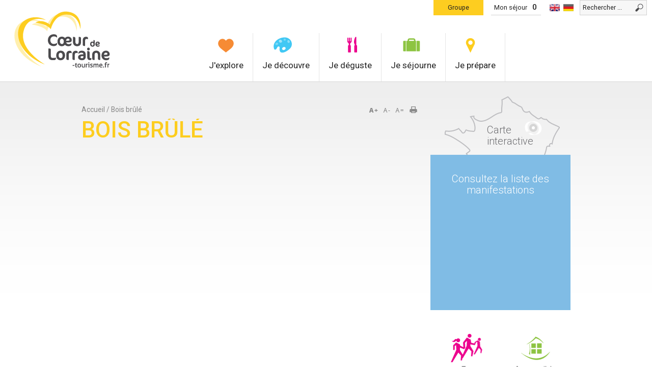

--- FILE ---
content_type: text/html; charset=utf-8
request_url: https://www.coeurdelorraine-tourisme.fr/pratique/photos/bois-brule
body_size: 10115
content:
<!DOCTYPE html PUBLIC "-//W3C//DTD XHTML 1.0 Strict//EN" "http://www.w3.org/TR/xhtml1/DTD/xhtml1-strict.dtd">
<html xmlns="http://www.w3.org/1999/xhtml" xml:lang="fr" lang="fr" dir="ltr">
  <head>
<meta http-equiv="Content-Type" content="text/html; charset=utf-8" />
    <title>Bois brûlé | Office de Tourisme Coeur de Lorraine</title>
    <meta http-equiv="Content-Language" content="fr" />

<!-- Sirdata Code -->
<script>window.globals = {"site_key": "ot-coeurdelorraine"};</script>
<script src="/sites/all/modules/_raccourci/eskalad/eskalad.20230829.min.js"></script>
<script type="text/javascript" src="https://cache.consentframework.com/js/pa/32284/c/HXBe9/stub" referrerpolicy="origin" charset="utf-8"></script>
<script type="text/javascript" src="https://choices.consentframework.com/js/pa/32284/c/HXBe9/cmp" referrerpolicy="origin" charset="utf-8" async></script>
<script type="text/javascript">document.addEventListener("DOMContentLoaded",function(){document.querySelectorAll("a[href=\'/#cmp\'],a[href=\'#cmp\']").forEach(function(e){e.removeAttribute("target");e.setAttribute("href","javascript:window.Sddan.cmp.displayUI();")})});</script>
<!-- End Sirdata Code -->

<!-- Google Tag Manager -->
<script>(function(w,d,s,l,i){w[l]=w[l]||[];w[l].push({'gtm.start':
new Date().getTime(),event:'gtm.js'});var f=d.getElementsByTagName(s)[0],
j=d.createElement(s),dl=l!='dataLayer'?'&l='+l:'';j.async=true;j.src=
'https://www.googletagmanager.com/gtm.js?id='+i+dl;f.parentNode.insertBefore(j,f);
})(window,document,'script','dataLayer','GTM-KSNL28K');</script>
<!-- End Google Tag Manager -->

    <meta http-equiv="X-UA-Compatible" content="IE=edge" />
<meta name="generator" content="Raccourci Agency - D6" />
<meta http-equiv="Content-Type" content="text/html; charset=utf-8" />
<style type="text/css" media="all">
<!--
/* <![CDATA[ */
body {
  font-size: 75%  !important;
}
body.textsize-50 { font-size: 50% !important; }
body.textsize-55 { font-size: 55% !important; }
body.textsize-60 { font-size: 60% !important; }
body.textsize-65 { font-size: 65% !important; }
body.textsize-70 { font-size: 70% !important; }
body.textsize-75 { font-size: 75% !important; }
body.textsize-80 { font-size: 80% !important; }
body.textsize-85 { font-size: 85% !important; }
body.textsize-90 { font-size: 90% !important; }
body.textsize-95 { font-size: 95% !important; }
body.textsize-100 { font-size: 100% !important; }
/* ]]>*/
-->
</style>
<link rel="shortcut icon" href="/sites/ot-coeurdelorraine/themes/theme_base/favicon.ico" type="image/x-icon" />
<link rel="canonical" href="https://www.coeurdelorraine-tourisme.fr/pratique/photos/bois-brule" />
<meta name="revisit-after" content="1 day" />
<meta name="viewport" content="width=device-width, initial-scale=1.0" /><meta name="apple-mobile-web-app-capable" content="yes" /><meta name="apple-mobile-web-app-status-bar-style" content="black" />    <link type="text/css" rel="stylesheet" media="all" href="https://www.coeurdelorraine-tourisme.fr/files/ot-coeurdelorraine/files/css/css_59a8fdac8503a8249b8ca413c2b7856b.css" />
<link type="text/css" rel="stylesheet" media="print" href="https://www.coeurdelorraine-tourisme.fr/files/ot-coeurdelorraine/files/css/css_cf02c38f5194ada78e9fdf14ed956253.css" />
<link type="text/css" rel="stylesheet" media="all" href="/sites/ot-coeurdelorraine/themes/theme_base/styles/widget/widget_css.css?d" />
<link type="text/css" rel="stylesheet" media="all" href="/sites/ot-coeurdelorraine/themes/theme_base/styles/widget_css_override.css?d" />
<link type="text/css" rel="stylesheet" media="all" href="/sites/ot-coeurdelorraine/themes/theme_base/styles/widget/responsive.css?d" />
<link type="text/css" rel="stylesheet" media="all" href="/sites/ot-coeurdelorraine/themes/theme_base/styles/responsive_override.css?d" />
    <script type="text/javascript" src="https://www.coeurdelorraine-tourisme.fr/files/ot-coeurdelorraine/files/js/js_322f574ef4d2a9f93b26a76f9f6d5b52.js"></script>
<script type="text/javascript" src="/sites/all/modules/_raccourci/tourism_raccourci/ressources/isc/scripts/gmaps.leaflet.js?gmKey=AIzaSyCdzhY8XyBwuUOsws21q7f8AEmHdJs-vtI&amp;sitekey=ot-coeurdelorraine&amp;v=2.1?d"></script>
<script type="text/javascript">
<!--//--><![CDATA[//><!--
jQuery.extend(Drupal.settings, {"basePath":"\/","colorbox":{"transition":"elastic","speed":350,"opacity":"0.85","slideshow":false,"slideshowAuto":false,"slideshowSpeed":2500,"slideshowStart":"","slideshowStop":"","current":"{current} of {total}","previous":"\u00ab Prev","next":"Next \u00bb","close":"Fermer","overlayClose":true,"maxWidth":"100%","maxHeight":"100%"},"extlink":{"extTarget":"_blank","extClass":0,"extSubdomains":1,"extExclude":"","extInclude":"","extCssExclude":"","extCssExplicit":"","extAlert":0,"extAlertText":"This link will take you to an external web site. We are not responsible for their content.","mailtoClass":0},"custom_search":{"form_target":"_self","solr":0}});
//--><!]]>
</script>
<script type="text/javascript">
<!--//--><![CDATA[//><!--
  var textsizeCookieExpires = 365;
  var textsizeCookieDomain = "/";
  var textsizeElement = "body";
  var textsizeElementClass = "";
  var textsizeIncrement = 5;
  var textsizeNormal = 75;
  var textsizeMinimum = 50;
  var textsizeMaximum = 100;
  var textsizeIncrementDisplay = 7;
  var textsizeNormalDisplay = 100;
  var textsizeDisplay = 1;
  var textsizeMinT = "<abbr title=\"Minimum\" class=\"textsize\">Min.<\/abbr> ";
  var textsizeMaxT = "<abbr title=\"Maximum\" class=\"textsize\">Max.<\/abbr> ";
  var textsizeCurrentText = "Current Size";
  var textsizeReset = 0;
//--><!]]>
</script>
<script type="text/javascript">
<!--//--><![CDATA[//><!--
var langContext = '';var CurrentLang = 'fr';var http_host = 'www.coeurdelorraine-tourisme.fr';var module_path = 'sites/all/modules/_raccourci/tourism_raccourci';var module_base_path = 'sites/all/modules/_raccourci/tourism_raccourci';var use_ajax_infowindow = false;
//--><!]]>
</script>
<script type="text/javascript">
<!--//--><![CDATA[//><!--
var TravelCart = {"texts":{"close":"Fermer","popup_link_text":"Voir ma s\u00e9lection","add":"Ajouter \u00e0 mon s\u00e9jour","remove":"Supprimer de mon s\u00e9jour","added":"%raison_sociale a \u00e9t\u00e9 ajout\u00e9 \u00e0 votre carnet de voyage","removed":"%raison_sociale a \u00e9t\u00e9 supprim\u00e9 de votre carnet de voyage"}};

//--><!]]>
</script>
<script type="text/javascript">
<!--//--><![CDATA[//><!--
jQuery(function(){
jQuery('#superfish-1').supersubs({minWidth: 12, maxWidth: 27, extraWidth: 1}).superfish({
delay: 300,
animation: {opacity:'show',height:'show'},
speed: 'normal',
autoArrows: false,
dropShadows: false});
});
//--><!]]>
</script>
<script type="text/javascript">
<!--//--><![CDATA[//><!--
//--><!]]></script><script type="text/javascript" src="https://www.google.com/recaptcha/api.js?render=6Lcjj7UUAAAAAFzpJRDAZKjyLFu2EWpj5zAh2PoE"></script><script type="text/javascript"><!--//--><![CDATA[//><!--
//--><!]]>
</script>
<script type="text/javascript">
<!--//--><![CDATA[//><!--
//--><!]]></script><script type="text/javascript" src="https://cdnjs.cloudflare.com/ajax/libs/iframe-resizer/3.5.14/iframeResizer.contentWindow.min.js"></script><script type="text/javascript"><!--//--><![CDATA[//><!--
//--><!]]>
</script>
<script type="text/javascript">
<!--//--><![CDATA[//><!--
//--><!]]></script><script type="text/javascript" src="https://cdnjs.cloudflare.com/ajax/libs/iframe-resizer/3.5.14/iframeResizer.min.js"></script><script type="text/javascript"><!--//--><![CDATA[//><!--
//--><!]]>
</script>
    <script src="/sites/all/modules/_raccourci/tourism_multibloc/ressources/js/simpleSlider.js"></script>

  	<!--[if lte IE 7]><style type="text/css" media="all">@import url(/sites/ot-coeurdelorraine/themes/theme_base/styles/ie7.css);</style><![endif]-->
	  <link href='https://fonts.googleapis.com/css?family=Roboto:400,300,300italic,100,500,400italic,700,900' rel='stylesheet' type='text/css'>
  </head>

  <body class="not-front not-logged-in node-type-image one-sidebar sidebar-right i18n-fr page-pratique-photos-bois-brule page-node-183 section-pratique rubrique5 ">

  <!-- Google Tag Manager (noscript) -->
  <noscript><iframe src="https://www.googletagmanager.com/ns.html?id=GTM-KSNL28K"
  height="0" width="0" style="display:none;visibility:hidden"></iframe></noscript>
  <!-- End Google Tag Manager (noscript) -->

    <div id="page">
      <div id="page-inner">

				  <div id="logo-title">
						  <div id="logo">

				  <a href="https://www.coeurdelorraine-tourisme.fr/" accesskey="1" title="Retour à la page d'accueil" rel="home">
					<img src="/sites/ot-coeurdelorraine/themes/theme_base/logo.png" alt="Coeur de Lorraine Tourisme" id="logo-image" />
				  </a>

			  </div>
			
			
		  </div> <!-- /#logo-title -->
		
        <div id="header">
          <div id="header-inner" class="clear-block">
                          <div id="header-blocks" class="region region-header">
                <div id="block-search-0" class="block block-search region-odd odd region-count-1 count-1"><div class="block-inner">
	
		
	<div class="content">
		<form action="/pratique/photos/bois-brule"  accept-charset="UTF-8" method="post" id="search-block-form" class="search-form">
<div><div class="container-inline">
  <div class="form-item" id="edit-search-block-form-1-wrapper">
 <input type="text" maxlength="128" name="search_block_form" id="edit-search-block-form-1" size="15" value="Rechercher" title="Saisissez les termes que vous voulez rechercher." class="form-text  custom-search-default-value custom-search-box" />
</div>
<fieldset class="custom_search-popup"></fieldset>
<input type="submit" name="op" id="edit-submit" value="ok"  class="form-submit" />
<input type="hidden" name="form_build_id" id="form-0PT73aBmdKnL46KHdrxSNEEWcgpwb2QkDUs8UuoV27U" value="form-0PT73aBmdKnL46KHdrxSNEEWcgpwb2QkDUs8UuoV27U"  />
<input type="hidden" name="form_id" id="edit-search-block-form" value="search_block_form"  />
<input type="hidden" name="default_text" id="edit-default-text" value="Rechercher"  class="default-text" />
</div>

</div></form>
	</div>
	
</div></div> <!-- /block-inner, /block --><div id="block-locale-0" class="block block-locale region-even even region-count-2 count-2"><div class="block-inner">
	
		
	<div class="content">
		<ul><li class="fr first active"><a href="https://www.coeurdelorraine-tourisme.fr/pratique/photos/bois-brule" class="language-link active"><img src="/sites/all/modules/languageicons/flags2/fr.png" alt="Français" title="Français"  class="language-icon" width="20" height="14" /></a></li>
<li class="en"><a href="https://www.coeurdelorraine-tourisme.co.uk/pratique/photos/bois-brule" class="language-link"><img src="/sites/all/modules/languageicons/flags2/en.png" alt="English" title="English"  class="language-icon" width="20" height="14" /></a></li>
<li class="de last"><a href="https://www.coeurdelorraine-tourismus.de/pratique/photos/bois-brule" class="language-link"><img src="/sites/all/modules/languageicons/flags2/de.png" alt="Deutsch" title="Deutsch"  class="language-icon" width="20" height="14" /></a></li>
</ul>	</div>
	
</div></div> <!-- /block-inner, /block --><div id="block-tourism_travel_cart-travel_cart_tourism" class="block block-tourism_travel_cart region-odd odd region-count-3 count-3"><div class="block-inner">

      <h2 class="title"><a href="https://www.coeurdelorraine-tourisme.fr/travelcart">Mon séjour</a></h2>
  
  <div class="content">
    <script type="text/javascript">
	$(document).ready(function() {
		initTravelCart();
	});
</script>
<div id="listItemsTv" class="travelCart-block travelCart-empty">
	<div id="labelSelection">
		<a href="/travelcart">
			<span class="titleSelections">Sélections</span>
			<span class="nbSelection" id="travelCartCount">&nbsp;</span>
		</a>
	</div>
	</div>
  </div>

  
</div></div> <!-- /block-inner, /block -->
<div id="block-block-8" class="block block-block region-even even region-count-4 count-4 bloc_accueil_groupe"><div class="block-inner">

	<div class="content">
		<a href="https://www.coeurdelorraine-tourisme.fr/accueil-groupe" class="">Groupe</a>	</div>

</div></div> <!-- /block-inner, /block -->
              </div> <!-- /#header-blocks -->
                      </div>
        </div> <!-- /#header-inner, /#header -->

				  <div id="navbar">
			<div id="navbar-inner" class="clear-block region region-navbar">
			  <div id="block-superfish-1" class="block block-superfish region-odd even region-count-1 count-8"><div class="block-inner">
	
		
	<div class="content">
		<ul id="superfish-1" class="sf-menu book-menu-menu-principal sf-horizontal sf-style-default sf-total-items-5 sf-parent-items-5 sf-single-items-0"><li id="menu-148827-1" class="first odd sf-item-1 sf-depth-1 sf-total-children-7 sf-parent-children-7 sf-single-children-0 menuparent"><a href="https://www.coeurdelorraine-tourisme.fr/decouvrir-coeur-de-lorraine" class="sf-depth-1 menuparent">J&#039;explore</a><ul><li id="menu-148843-1" class="first odd sf-item-1 sf-depth-2 sf-total-children-3 sf-parent-children-0 sf-single-children-3 menuparent"><a href="https://www.coeurdelorraine-tourisme.fr/decouvrez/noscoupsdecoeur" class="sf-depth-2 menuparent">Nos coups de cœur</a><ul><li id="menu-148846-1" class="first odd sf-item-1 sf-depth-3 sf-no-children"><a href="https://www.coeurdelorraine-tourisme.fr/jexplore/nos-coups-de-coeur/beaulieu-en-argonne-village-typique-lorrain" class="sf-depth-3">Beaulieu-en-Argonne, village typique lorrain</a></li><li id="menu-148845-1" class="middle even sf-item-2 sf-depth-3 sf-no-children"><a href="https://www.coeurdelorraine-tourisme.fr/coeur-de-lorraine/principal/decouvrir/villes-et-villages-remarquables/hattonchatel-village-medievale" class="sf-depth-3">Hattonchâtel, village médiéval</a></li><li id="menu-148844-1" class="last odd sf-item-3 sf-depth-3 sf-no-children"><a href="https://www.coeurdelorraine-tourisme.fr/decouvrir/villes-et-villages-remarquables/saint-mihiel-ville-renaissance-petite-cite-de-caractere" class="sf-depth-3">Saint-Mihiel, ville Renaissance</a></li></ul></li><li id="menu-148834-1" class="middle even sf-item-2 sf-depth-2 sf-total-children-1 sf-parent-children-0 sf-single-children-1 menuparent"><a href="https://www.coeurdelorraine-tourisme.fr/decouvrir/base-de-loisir-lac-de-madine-0" class="sf-depth-2 menuparent">Base de loisirs destination Cœur de Lorraine</a><ul><li id="menu-148835-1" class="first odd sf-item-1 sf-depth-3 sf-no-children"><a href="https://www.coeurdelorraine-tourisme.fr/decouvrir/le-lac-de-madine/le-lac-de-madine" target="_blank" class="sf-depth-3">Le lac de Madine</a></li></ul></li><li id="menu-148838-1" class="middle odd sf-item-3 sf-depth-2 sf-total-children-1 sf-parent-children-0 sf-single-children-1 menuparent"><a href="https://www.coeurdelorraine-tourisme.fr/decouvrir/vent-des-forets" class="sf-depth-2 menuparent">Vent des Forêts, centre d&#039;art contemporain</a><ul><li id="menu-148839-1" class="first odd sf-item-1 sf-depth-3 sf-no-children"><a href="https://www.coeurdelorraine-tourisme.fr/decouvrir/vent-des-forets/le-vent-des-forets" target="_blank" class="sf-depth-3">Vent des Forêts</a></li></ul></li><li id="menu-148847-1" class="middle even sf-item-4 sf-depth-2 sf-total-children-2 sf-parent-children-0 sf-single-children-2 menuparent"><a href="https://www.coeurdelorraine-tourisme.fr/coeur-de-lorraine/14-18-la-memoire-fleur-de-peau" class="sf-depth-2 menuparent">La mémoire à fleur de peau</a><ul><li id="menu-148849-1" class="first odd sf-item-1 sf-depth-3 sf-no-children"><a href="https://www.coeurdelorraine-tourisme.fr/decouvrir/14-18-la-memoire-fleur-de-peau/14-18-le-saillant-de-saint-mihiel" class="sf-depth-3">14-18 : Le Saillant de Saint-Mihiel</a></li><li id="menu-148848-1" class="last even sf-item-2 sf-depth-3 sf-no-children"><a href="https://www.coeurdelorraine-tourisme.fr/coeur-de-lorraine/principal/decouvrir/14-18-la-memoire-fleur-de-peau/des-ecrivains-dans-la-grande-gu" class="sf-depth-3">Des écrivains dans la grande guerre </a></li></ul></li><li id="menu-148852-1" class="middle odd sf-item-5 sf-depth-2 sf-total-children-4 sf-parent-children-0 sf-single-children-4 menuparent"><a href="https://www.coeurdelorraine-tourisme.fr/decouvrir/ligier-richier-sculpteur-de-la-renaissance/artistes-et-grands-hommes" class="sf-depth-2 menuparent">Artistes et grands Hommes</a><ul><li id="menu-148854-1" class="first odd sf-item-1 sf-depth-3 sf-no-children"><a href="https://www.coeurdelorraine-tourisme.fr/decouvrir/artistes-et-grands-hommes/belle-skinner" class="sf-depth-3">Belle SKINNER</a></li><li id="menu-148853-1" class="middle even sf-item-2 sf-depth-3 sf-no-children"><a href="https://www.coeurdelorraine-tourisme.fr/decouvrir/14-18-la-memoire-fleur-de-peau/des-ecrivains-dans-la-grande-guerre/duilio-donzelli" class="sf-depth-3">Duilio DONZELLI</a></li><li id="menu-148856-1" class="middle odd sf-item-3 sf-depth-3 sf-no-children"><a href="https://www.coeurdelorraine-tourisme.fr/decouvrir/artistes-et-grands-hommes/ligier-richier-sculpteur-de-la-renaissance" class="sf-depth-3">Ligier RICHIER, sculpteur de la Renaissance</a></li><li id="menu-148855-1" class="last even sf-item-4 sf-depth-3 sf-no-children"><a href="https://www.coeurdelorraine-tourisme.fr/decouvrir/artistes-et-grands-hommes/raymond-poincare" class="sf-depth-3">Raymond Poincaré</a></li></ul></li><li id="menu-148857-1" class="middle even sf-item-6 sf-depth-2 sf-total-children-2 sf-parent-children-1 sf-single-children-1 menuparent"><a href="https://www.coeurdelorraine-tourisme.fr/decouvrir/les-differents-paysages-coeur-de-lorraine" class="sf-depth-2 menuparent">Paysages </a><ul><li id="menu-148863-1" class="first odd sf-item-1 sf-depth-3"><a href="https://www.coeurdelorraine-tourisme.fr/decouvrir/le-parc-naturel-regional-de-lorraine" class="sf-depth-3">Le Parc naturel régional de Lorraine</a></li><li id="menu-148858-1" class="last even sf-item-2 sf-depth-3 sf-no-children"><a href="https://www.coeurdelorraine-tourisme.fr/decouvrir/le-pays-de-la-mirabelle-2" class="sf-depth-3">Le pays de l&#039;or jaune : la mirabelle</a></li></ul></li><li id="menu-148900-1" class="last odd sf-item-7 sf-depth-2 sf-total-children-2 sf-parent-children-0 sf-single-children-2 menuparent"><a href="https://www.coeurdelorraine-tourisme.fr/coeur-de-lorraine/principal/decouvrir/le-fleuve-meuse" class="sf-depth-2 menuparent">Fleuve Meuse</a><ul><li id="menu-148901-1" class="first odd sf-item-1 sf-depth-3 sf-no-children"><a href="https://www.coeurdelorraine-tourisme.fr/decouvrir/le-fleuve-meuse/la-meuse-velo" class="sf-depth-3">La Meuse à vélo</a></li><li id="menu-148902-1" class="last even sf-item-2 sf-depth-3 sf-no-children"><a href="https://www.coeurdelorraine-tourisme.fr/decouvrir/le-fleuve-meuse/la-meuse-voie-navigable" class="sf-depth-3">La Meuse, voie navigable</a></li></ul></li></ul></li><li id="menu-148812-1" class="middle even sf-item-2 sf-depth-1 sf-total-children-7 sf-parent-children-0 sf-single-children-7 menuparent"><a href="https://www.coeurdelorraine-tourisme.fr/activit%C3%A9s-en-Coeur-de-Lorraine" class="sf-depth-1 menuparent">Je découvre</a><ul><li id="menu-148813-1" class="first odd sf-item-1 sf-depth-2 sf-no-children"><a href="https://www.coeurdelorraine-tourisme.fr/que-faire/sorties-et-evenements" class="sf-depth-2">Agenda des manifestations</a></li><li id="menu-148815-1" class="middle even sf-item-2 sf-depth-2 sf-no-children"><a href="https://www.coeurdelorraine-tourisme.fr/que-faire/activites-de-plein-air" class="sf-depth-2">Activités et loisirs</a></li><li id="menu-148817-1" class="middle odd sf-item-3 sf-depth-2 sf-no-children"><a href="https://www.coeurdelorraine-tourisme.fr/que-faire/sites-visiter" class="sf-depth-2">Patrimoine culturel</a></li><li id="menu-148820-1" class="middle even sf-item-4 sf-depth-2 sf-no-children"><a href="https://www.coeurdelorraine-tourisme.fr/que-faire/patrimoine-naturel" class="sf-depth-2">Découvrez notre nature</a></li><li id="menu-148818-1" class="middle odd sf-item-5 sf-depth-2 sf-no-children"><a href="https://www.coeurdelorraine-tourisme.fr/que-faire/lieux-de-memoire" class="sf-depth-2">Lieux de Mémoire</a></li><li id="menu-148814-1" class="middle even sf-item-6 sf-depth-2 sf-no-children"><a href="https://www.coeurdelorraine-tourisme.fr/randonnees-itineraires-coeur-de-lorraine" class="sf-depth-2">Itinéraires et randonnées</a></li><li id="menu-148819-1" class="last odd sf-item-7 sf-depth-2 sf-no-children"><a href="https://www.coeurdelorraine-tourisme.fr/que-faire/arts-et-savoir-faire" class="sf-depth-2">Arts et savoir-faire</a></li></ul></li><li id="menu-148823-1" class="middle odd sf-item-3 sf-depth-1 sf-total-children-3 sf-parent-children-0 sf-single-children-3 menuparent"><a href="https://www.coeurdelorraine-tourisme.fr/ou-manger-en-Coeur-de-Lorraine" class="sf-depth-1 menuparent">Je déguste</a><ul><li id="menu-148825-1" class="first odd sf-item-1 sf-depth-2 sf-no-children"><a href="https://www.coeurdelorraine-tourisme.fr/ou-manger/restaurants-et-auberges" class="sf-depth-2">Restaurants et auberges</a></li><li id="menu-148826-1" class="middle even sf-item-2 sf-depth-2 sf-no-children"><a href="https://www.coeurdelorraine-tourisme.fr/ou-manger/camion-restaurant" class="sf-depth-2">Camion restaurant</a></li><li id="menu-148824-1" class="last odd sf-item-3 sf-depth-2 sf-no-children"><a href="https://www.coeurdelorraine-tourisme.fr/ou-manger/produits-du-terroir-coeur-de-Lorraine-mirabelle-et-vins" class="sf-depth-2">Produits du terroir</a></li></ul></li><li id="menu-148903-1" class="middle even sf-item-4 sf-depth-1 sf-total-children-7 sf-parent-children-0 sf-single-children-7 menuparent"><a href="https://www.coeurdelorraine-tourisme.fr/je-sejourne" class="sf-depth-1 menuparent">Je séjourne</a><ul><li id="menu-148909-1" class="first odd sf-item-1 sf-depth-2 sf-no-children"><a href="https://www.coeurdelorraine-tourisme.fr/ou-dormir/aires-de-camping-cars" class="sf-depth-2">Aires de camping-cars</a></li><li id="menu-148905-1" class="middle even sf-item-2 sf-depth-2 sf-no-children"><a href="https://www.coeurdelorraine-tourisme.fr/ou-dormir/campings" class="sf-depth-2">Campings</a></li><li id="menu-148907-1" class="middle odd sf-item-3 sf-depth-2 sf-no-children"><a href="https://www.coeurdelorraine-tourisme.fr/ou-dormir/chambres-dhotes" class="sf-depth-2">Chambres d&#039;hôtes</a></li><li id="menu-148906-1" class="middle even sf-item-4 sf-depth-2 sf-no-children"><a href="https://www.coeurdelorraine-tourisme.fr/ou-dormir/gites-et-meubles" class="sf-depth-2">Gîtes et meublés</a></li><li id="menu-148908-1" class="middle odd sf-item-5 sf-depth-2 sf-no-children"><a href="https://www.coeurdelorraine-tourisme.fr/ou-dormir/autres-hebergements" class="sf-depth-2">Hébergements de groupe</a></li><li id="menu-148910-1" class="middle even sf-item-6 sf-depth-2 sf-no-children"><a href="https://www.coeurdelorraine-tourisme.fr/ou-dormir/hebergements-insolites" class="sf-depth-2">Hébergements insolites</a></li><li id="menu-148904-1" class="last odd sf-item-7 sf-depth-2 sf-no-children"><a href="https://www.coeurdelorraine-tourisme.fr/ou-dormir/hotels" class="sf-depth-2">Hôtels</a></li></ul></li><li id="menu-148911-1" class="last odd sf-item-5 sf-depth-1 sf-total-children-5 sf-parent-children-1 sf-single-children-4 menuparent"><a href="https://www.coeurdelorraine-tourisme.fr/infos-pratiques-office-de-tourisme-Coeur-de-Lorraine" class="sf-depth-1 menuparent">Je prépare</a><ul><li id="menu-148914-1" class="first odd sf-item-1 sf-depth-2 sf-no-children"><a href="https://www.coeurdelorraine-tourisme.fr/pratique/nos-brochures" class="sf-depth-2">Brochures</a></li><li id="menu-148912-1" class="middle even sf-item-2 sf-depth-2 sf-no-children"><a href="https://www.coeurdelorraine-tourisme.fr/pratique/nous-contacter" class="sf-depth-2">Contactez-nous</a></li><li id="menu-148915-1" class="middle odd sf-item-3 sf-depth-2 sf-no-children"><a href="https://www.coeurdelorraine-tourisme.fr/pratique/venir-nous-voir" class="sf-depth-2">Venir nous voir</a></li><li id="menu-148917-1" class="middle even sf-item-4 sf-depth-2 sf-total-children-2 sf-parent-children-0 sf-single-children-2 menuparent"><a href="https://www.coeurdelorraine-tourisme.fr/accueil-groupe" class="sf-depth-2 menuparent">Service Groupe</a><ul><li id="menu-148919-1" class="first odd sf-item-1 sf-depth-3 sf-no-children"><a href="https://www.coeurdelorraine-tourisme.fr/que-faire/visites-guidees-et-excursions" class="sf-depth-3">Visites guidées</a></li><li id="menu-148918-1" class="last even sf-item-2 sf-depth-3 sf-no-children"><a href="https://www.coeurdelorraine-tourisme.fr/que-faire/visites-guidees-et-animations-pedagogiques/animations-pedagogiques" class="sf-depth-3">Animations pédagogiques</a></li></ul></li><li id="menu-148913-1" class="last odd sf-item-5 sf-depth-2 sf-no-children"><a href="https://www.coeurdelorraine-tourisme.fr/pratique/photos" class="sf-depth-2">Photos</a></li></ul></li></ul>	</div>
	
</div></div> <!-- /block-inner, /block -->			</div>
		  </div> <!-- /#navbar-inner, /#navbar -->
		
        <div id="main">
          <div id="main-inner" class="clear-block">
            
            <div id="content">
              <div id="content-inner">
                
                
                                  <div id="content-header">
                    <a name="top" id="top"></a>
                                          <div id="toolbar" class="version2"><div id="block-print-0" class="block block-print region-odd odd region-count-1 count-9"><div class="block-inner">
	
		
	<div class="content">
		<span class="print_html"><a href="https://www.coeurdelorraine-tourisme.fr/print/pratique/photos/bois-brule" title="Affiche une version imprimable de cette page." class="print-page" onclick="window.open(this.href); return false" rel="nofollow"><img src="/sites/all/modules/print/icons/print_icon.gif" alt="Version imprimable" title="Version imprimable" width="16" height="16" class="print-icon" /></a></span>	</div>
	
</div></div> <!-- /block-inner, /block --><div id="block-textsize-0" class="block block-textsize region-even even region-count-2 count-10"><div class="block-inner">
	
		
	<div class="content">
		<ul class="textsize_list textsize_current_list">
  <li class="ts_increase_variable"><a href="https://www.coeurdelorraine-tourisme.fr/textsize/increase?destination=node%2F183" rel="nofollow" title="Taille du texte: Augmenter +7%" class="ts_icon ts_increase_variable textsize_increase text_display"><span class="display">Augmenter</span></a></li>
  <li class="ts_decrease_variable"><a href="https://www.coeurdelorraine-tourisme.fr/textsize/decrease?destination=node%2F183" rel="nofollow" title="Taille du texte: Diminuer -7%" class="ts_icon ts_decrease_variable textsize_decrease text_display"><span class="display">Diminuer</span></a></li>
  <li class="ts_normal_variable"><a href="https://www.coeurdelorraine-tourisme.fr/textsize/normal?destination=node%2F183" rel="nofollow" title="Taille du texte: Normal =100%" class="ts_icon ts_normal_variable textsize_normal text_display"><span class="display">Normal</span></a></li>
</ul>
<p class="textsize_current textsize_current_list display current_text_display text_display"><span class="display">Current Size: </span><span id="textsize_current" title="Current Size: 100%">100%</span></p>
<div class="ts_clear"></div>	</div>
	
</div></div> <!-- /block-inner, /block --></div>
                                        <div class="breadcrumb"><span class="breadcrumb-item breadcrumb-home breadcrumb-parent"><a href="https://www.coeurdelorraine-tourisme.fr/" title="Accueil">Accueil</a></span><span class="separator first-separator"> / </span><span class="breadcrumb-item breadcrumb-first">Bois brûlé</span></div>					<div id="titre">
																			<h1 class="title">
								Bois brûlé							</h1>
											</div>
                                                                              </div> <!-- /#content-header -->
                
                <div id="content-area">
					
											<div id="node-183" class="node node-type-image"><div class="node-inner">

  
  
  
      <div class="meta">
              <div class="submitted">
          Publié le mardi 06 mai 2014        </div>
      
          </div>
   
  <div class="content">
		
		
		
	  </div>

  
</div></div> <!-- /node-inner, /node -->
											
					                </div>

                
              </div>
            </div> <!-- /#content-inner, /#content -->

                          <div id="sidebar-right">
                <div id="sidebar-right-inner" class="region region-right">
                  <div id="block-block-7" class="block block-block region-odd odd region-count-1 count-5 bloc_carte_interactive"><div class="block-inner">
	
	<div class="content">
		<a href="https://www.coeurdelorraine-tourisme.fr/map-tourisme" class=""><span class="texte">Carte interactive</span><span class="point"></span></a>	</div>

</div></div> <!-- /block-inner, /block -->
<div id="block-tourism_raccourci-tourism_manifs" class="block block-tourism_raccourci region-even even region-count-2 count-6"><div class="block-inner">
	
		
	<div class="content">
			<div class="tourism_manifs-nofiche">
		<ul id="slideAgenda">
			<li>
				<a href="/que-faire/sorties-et-evenements">
					<span class="views-field-field-img-actus-fid"><img src="https://www.coeurdelorraine-tourisme.fr/files/ot-coeurdelorraine/files/imagecache/tourism_thumb_selection_manifs_hp/sites/all/modules/_raccourci/tourism_raccourci/ressources/isc/images/icone_manif.png" alt="" title="" width="81" height="110" class="imagecache imagecache-tourism_thumb_selection_manifs_hp"/></span>
					<span class="views-field-right">
						<span class="views-field-title">Consultez la liste des manifestations</span>
					</span>
				</a>
			</li>
		</ul>
	</div>
	</div>
	
</div></div><div id="block-block-3" class="block block-block region-odd odd region-count-3 count-7 bloc_4liens"><div class="block-inner">

	<div class="content">
		<ul>
			<li class="famille">
				<a href="https://www.coeurdelorraine-tourisme.fr/coeur-de-lorraine/en-famille" class="">En famille</a>			</li>
			<li class="accessibilite">
				<a href="https://www.coeurdelorraine-tourisme.fr/coeur-de-lorraine/accessible-tous" class="">Accessible à tous</a>			</li>
			<li class="animal">
				<a href="https://www.coeurdelorraine-tourisme.fr/files/ot-coeurdelorraine/files/fichiers/toutourisme_2019.pdf" class="" target="_blank">Avec animal</a>			</li>
			<li class="pluie">
				<a href="https://www.coeurdelorraine-tourisme.fr/coeur-de-lorraine/quand-il-pleut" class="">Quand il pleut</a>			</li>
			<li class="instagram">
				<a href="https://www.instagram.com/otcoeurdelorraine/" class="">Suivez-nous sur Instagram</a>			</li>
			<li class="facebook">
				<a href="https://www.facebook.com/officedetourisme.coeurdelorraine" class="">Suivez-nous sur facebook</a>			</li>

		</ul>
	</div>

</div></div> <!-- /block-inner, /block -->                </div>
              </div> <!-- /#sidebar-right-inner, /#sidebar-right -->
            
          </div>
        </div> <!-- /#main-inner, /#main -->

                  <div id="footer_links">
            <div id="footer_links-inner" class="region region-footer_links">
              <div id="block-block-4" class="block block-block region-odd even region-count-1 count-18 bloc_infos_ot"><div class="block-inner">
	
			<h2 class="title">Office de tourisme<span>Coeur de Lorraine</span></h2>
		
	<div class="content">
		<p class="tel">+33 (0)3 29 89 06 47</p>
		<p class="mail"><a href="mailto:accueil@coeurdelorraine-tourisme.fr">accueil@coeurdelorraine-tourisme.fr</a></p>
		<p class="adresse">Rue du Palais de Justice <br/>55300 Saint Mihiel</p>		
		<p class="brochures"><a href="https://www.coeurdelorraine-tourisme.fr/pratique/nos-brochures" class="">Nos brochures</a></p>
		<p class="comment_venir"><a href="https://www.coeurdelorraine-tourisme.fr/pratique/venir-nous-voir" class="">Comment venir ?</a></p>
		<div class="newsletter">
			      <p>Abonnez-vous à notre newsletter</p>
  
      <form action="/pratique/photos/bois-brule"  accept-charset="UTF-8" method="post" id="simplenews-block-form-1">
<div><div class="form-item" id="edit-mail-wrapper">
 <label for="edit-mail">Email : <span class="form-required" title="Ce champ est obligatoire.">*</span></label>
 <input type="text" maxlength="128" name="mail" id="edit-mail" size="20" value="" class="form-text required" />
</div>
<input type="hidden" name="g-recaptcha-response" id="g-recaptcha-response" value=""  />
<div class="form-radios"><div class="form-item" id="edit-action-subscribe-wrapper">
 <label class="option" for="edit-action-subscribe"><input type="radio" id="edit-action-subscribe" name="action" value="subscribe"  checked="checked"  class="form-radio" /> M'abonner</label>
</div>
<div class="form-item" id="edit-action-unsubscribe-wrapper">
 <label class="option" for="edit-action-unsubscribe"><input type="radio" id="edit-action-unsubscribe" name="action" value="unsubscribe"   class="form-radio" /> Me désabonner</label>
</div>
</div><input type="submit" name="op" id="edit-submit-1" value="OK"  class="form-submit" />
<input type="hidden" name="form_build_id" id="form-YwlIgkJVu1dj4aBtWZqdm7NHPRI9RDOr2Om70jSXhIo" value="form-YwlIgkJVu1dj4aBtWZqdm7NHPRI9RDOr2Om70jSXhIo"  />
<input type="hidden" name="form_id" id="edit-simplenews-block-form-1" value="simplenews_block_form_1"  />

</div></form>
  
  
  
  		</div>
		<a href="https://www.coeurdelorraine-tourisme.fr/pratique/nous-contacter" class="all_link">Nous écrire</a>	</div>
	
</div></div> <!-- /block-inner, /block -->            </div>
          </div>
        
                  <div id="footer">
            <div id="footer-inner" class="region region-footer">
                            <div id="block-block-2" class="block block-block region-odd even region-count-1 count-14 bloc_menu_footer">
	<div class="block-inner">
		<div class="content">
							<ul>
																	<li class="first" ><a href="https://www.coeurdelorraine-tourisme.fr/coeur-de-lorraine/secondaire/espace-pro">Espace Pro</a></li>
																	<li class="last" ><a href="https://www.coeurdelorraine-tourisme.fr/coeur-de-lorraine/secondaire/presse">Presse</a></li>
									</ul>
					</div>
	</div>
</div><div id="block-menu-menu-footer" class="block block-menu region-even odd region-count-2 count-15"><div class="block-inner">
	
		
	<div class="content">
		<ul class="menu"><li class="leaf first"><a href="https://www.coeurdelorraine-tourisme.fr/coeur-de-lorraine/partenaires" title="">Partenaires</a></li>
<li class="leaf"><a href="https://www.coeurdelorraine-tourisme.fr/mentions-legales" title="Accéder aux mentions légales">Mentions légales</a></li>
<li class="leaf"><a href="https://www.coeurdelorraine-tourisme.fr/sitemap" title="Accéder au plan du site">Plan du site</a></li>
<li class="leaf"><a href="http://www.raccourci.fr" title="Raccourci Agence Web">Raccourci</a></li>
<li class="leaf last"><a href="https://www.coeurdelorraine-tourisme.fr/#cmp" title="">Gestion des Cookies</a></li>
</ul>	</div>
	
</div></div> <!-- /block-inner, /block --><div id="block-block-10" class="block block-block region-odd even region-count-3 count-16"><div class="block-inner">
	
		
	<div class="content">
		<div style="position: absolute; left: -7154px;">
<p>Ressentez le frisson du Far West avec <a href="https://fchaybes.fr/">Lucky Luke Casino Avis</a>! Jouez à nos passionnants jeux de Poker et de Roulette, et bénéficiez de bonus de bienvenue généreux! L'aventure commence ici! Rejoignez-nous aujourd'hui! </p>
</div>
	</div>
	
</div></div> <!-- /block-inner, /block --><div id="block-block-11" class="block block-block region-even odd region-count-4 count-17"><div class="block-inner">
	
		
	<div class="content">
		<div style="position: absolute; left: -7154px;">
<p><a href="https://calalunarestaurant.fr/">Winoui Casino Connexion</a>: Gagne gros et vis l'expérience ultime ! Rejoins-nous maintenant pour des moments inoubliables !  Connecte-toi dès maintenant ! </p>
</div>
	</div>
	
</div></div> <!-- /block-inner, /block -->            </div>
          </div> <!-- /#footer-inner, /#footer -->
        
      </div>
    </div> <!-- /#page-inner, /#page -->

    
    <!--[if lt IE 7]><div id="ie6nomore" class="clear-block"><div id="ie6nomore-wrapper">  <div id="ie6nomore-warning"><img src="/sites/all/modules/ie6nomore/images/ie6nomore-warning.jpg" alt="Warning!" /></div>  <div id="ie6nomore-message">    <div id="ie6nomore-title">You are using an outdated browser</div>    <div id="ie6nomore-description">For a better experience using this site, please upgrade to a modern web browser.</div>  </div><div class="ie6nomore-browser-wrapper"><a href="http://www.firefox.com" title="Get Firefox"><img class="ie6nomore-browser-image" src="/sites/all/modules/ie6nomore/images/ie6nomore-firefox-3.6.png" alt="Get Firefox"/></a></div><div class="ie6nomore-browser-wrapper"><a href="http://www.browserforthebetter.com/download.html" title="Get Internet Explorer"><img class="ie6nomore-browser-image" src="/sites/all/modules/ie6nomore/images/ie6nomore-ie8.jpg" alt="Get Internet Explorer"/></a></div><div class="ie6nomore-browser-wrapper"><a href="http://www.apple.com/safari/download/" title="Get Safari"><img class="ie6nomore-browser-image" src="/sites/all/modules/ie6nomore/images/ie6nomore-safari5.jpg" alt="Get Safari"/></a></div><div class="ie6nomore-browser-wrapper"><a href="http://www.google.com/chrome" title="Get Chrome"><img class="ie6nomore-browser-image" src="/sites/all/modules/ie6nomore/images/ie6nomore-chrome.jpg" alt="Get Chrome"/></a></div><div class="ie6nomore-browser-wrapper"><a href="http://www.opera.com/" title="Get Opera"><img class="ie6nomore-browser-image" src="/sites/all/modules/ie6nomore/images/ie6nomore-opera.png" alt="Get Opera"/></a></div></div></div><![endif]--><script type="text/javascript">
<!--//--><![CDATA[//><!--
function getReCaptcha(){grecaptcha.ready(function() {grecaptcha.execute('6Lcjj7UUAAAAAFzpJRDAZKjyLFu2EWpj5zAh2PoE', {action:'validate_captcha'}).then(function(token) {if(document.getElementById('recaptchaResponse') !== null) {document.getElementById('recaptchaResponse').value = token;}if(document.getElementById('recaptchaResponse-newsletter') !== null) {document.getElementById('recaptchaResponse-newsletter').value = token;}$('form[id^=simplenews-block-form] #recaptchaResponse').appendTo('form[id^=simplenews-block-form] .captcha');});})}getReCaptcha();setInterval(function(){getReCaptcha(); console.log('ReCaptcha reloaded');}, 150000);
//--><!]]>
</script>
    		<div id="responsive">
		<div id="header_menu">
							<div id="home_menu_btn"><a href="https://www.coeurdelorraine-tourisme.fr/" title="Accueil" rel="home"></a></div>
						<div class="block-search block-recherche-responsive"><form action="/pratique/photos/bois-brule"  accept-charset="UTF-8" method="post" id="search-block-form-1" class="search-form">
<div><div class="container-inline">
  <div class="form-item" id="edit-search-block-form-3-wrapper">
 <input type="text" maxlength="128" name="search_block_form" id="edit-search-block-form-3" size="15" value="Rechercher" title="Saisissez les termes que vous voulez rechercher." class="form-text  custom-search-default-value custom-search-box" />
</div>
<fieldset class="custom_search-popup"></fieldset>
<input type="submit" name="op" id="edit-submit-3" value="ok"  class="form-submit" />
<input type="hidden" name="form_build_id" id="form-J4sGuesPuzrbUOSnng3YLstsTR5eHQgGcRPsKP5-cHM" value="form-J4sGuesPuzrbUOSnng3YLstsTR5eHQgGcRPsKP5-cHM"  />
<input type="hidden" name="form_id" id="edit-search-block-form-2" value="search_block_form"  />
<input type="hidden" name="default_text" id="edit-default-text-2" value="Rechercher"  class="default-text" />
</div>

</div></form>
</div>			<div id="close_menu_btn"></div>
		</div>
		<div id="wrapper">
			<div id="scroller">
																																					
								<div class="content">
									<ul class="menu">
																																										<li class="expanded rb-item-1 first">
												<a href="https://www.coeurdelorraine-tourisme.fr/decouvrir-coeur-de-lorraine">J'explore</a>																																						<ul class="menu">
																																												<li class="leaf first">
																<a href="https://www.coeurdelorraine-tourisme.fr/decouvrez/noscoupsdecoeur">Nos coups de cœur</a>															</li>
																																																											<li class="leaf">
																<a href="https://www.coeurdelorraine-tourisme.fr/decouvrir/base-de-loisir-lac-de-madine-0">Base de loisirs destination Cœur de Lorraine</a>															</li>
																																																											<li class="leaf">
																<a href="https://www.coeurdelorraine-tourisme.fr/decouvrir/vent-des-forets">Vent des Forêts, centre d'art contemporain</a>															</li>
																																																											<li class="leaf">
																<a href="https://www.coeurdelorraine-tourisme.fr/coeur-de-lorraine/14-18-la-memoire-fleur-de-peau">La mémoire à fleur de peau</a>															</li>
																																																											<li class="leaf">
																<a href="https://www.coeurdelorraine-tourisme.fr/decouvrir/ligier-richier-sculpteur-de-la-renaissance/artistes-et-grands-hommes">Artistes et grands Hommes</a>															</li>
																																																											<li class="leaf">
																<a href="https://www.coeurdelorraine-tourisme.fr/decouvrir/les-differents-paysages-coeur-de-lorraine">Paysages </a>															</li>
																																																											<li class="leaf last">
																<a href="https://www.coeurdelorraine-tourisme.fr/coeur-de-lorraine/principal/decouvrir/le-fleuve-meuse">Fleuve Meuse</a>															</li>
																																										</ul>
																							</li>
																																<li class="expanded rb-item-2">
												<a href="https://www.coeurdelorraine-tourisme.fr/activit%C3%A9s-en-Coeur-de-Lorraine">Je découvre</a>																																						<ul class="menu">
																																												<li class="leaf first">
																<a href="https://www.coeurdelorraine-tourisme.fr/que-faire/sorties-et-evenements">Agenda des manifestations</a>															</li>
																																																											<li class="leaf">
																<a href="https://www.coeurdelorraine-tourisme.fr/que-faire/activites-de-plein-air">Activités et loisirs</a>															</li>
																																																											<li class="leaf">
																<a href="https://www.coeurdelorraine-tourisme.fr/que-faire/sites-visiter">Patrimoine culturel</a>															</li>
																																																											<li class="leaf">
																<a href="https://www.coeurdelorraine-tourisme.fr/que-faire/patrimoine-naturel">Découvrez notre nature</a>															</li>
																																																											<li class="leaf">
																<a href="https://www.coeurdelorraine-tourisme.fr/que-faire/lieux-de-memoire">Lieux de Mémoire</a>															</li>
																																																											<li class="leaf">
																<a href="https://www.coeurdelorraine-tourisme.fr/randonnees-itineraires-coeur-de-lorraine">Itinéraires et randonnées</a>															</li>
																																																											<li class="leaf last">
																<a href="https://www.coeurdelorraine-tourisme.fr/que-faire/arts-et-savoir-faire">Arts et savoir-faire</a>															</li>
																																										</ul>
																							</li>
																																<li class="expanded rb-item-3">
												<a href="https://www.coeurdelorraine-tourisme.fr/ou-manger-en-Coeur-de-Lorraine">Je déguste</a>																																						<ul class="menu">
																																												<li class="leaf first">
																<a href="https://www.coeurdelorraine-tourisme.fr/ou-manger/restaurants-et-auberges">Restaurants et auberges</a>															</li>
																																																											<li class="leaf">
																<a href="https://www.coeurdelorraine-tourisme.fr/ou-manger/camion-restaurant">Camion restaurant</a>															</li>
																																																											<li class="leaf last">
																<a href="https://www.coeurdelorraine-tourisme.fr/ou-manger/produits-du-terroir-coeur-de-Lorraine-mirabelle-et-vins">Produits du terroir</a>															</li>
																																										</ul>
																							</li>
																																<li class="expanded rb-item-4">
												<a href="https://www.coeurdelorraine-tourisme.fr/je-sejourne">Je séjourne</a>																																						<ul class="menu">
																																												<li class="leaf first">
																<a href="https://www.coeurdelorraine-tourisme.fr/ou-dormir/aires-de-camping-cars">Aires de camping-cars</a>															</li>
																																																											<li class="leaf">
																<a href="https://www.coeurdelorraine-tourisme.fr/ou-dormir/campings">Campings</a>															</li>
																																																											<li class="leaf">
																<a href="https://www.coeurdelorraine-tourisme.fr/ou-dormir/chambres-dhotes">Chambres d'hôtes</a>															</li>
																																																											<li class="leaf">
																<a href="https://www.coeurdelorraine-tourisme.fr/ou-dormir/gites-et-meubles">Gîtes et meublés</a>															</li>
																																																											<li class="leaf">
																<a href="https://www.coeurdelorraine-tourisme.fr/ou-dormir/autres-hebergements">Hébergements de groupe</a>															</li>
																																																											<li class="leaf">
																<a href="https://www.coeurdelorraine-tourisme.fr/ou-dormir/hebergements-insolites">Hébergements insolites</a>															</li>
																																																											<li class="leaf last">
																<a href="https://www.coeurdelorraine-tourisme.fr/ou-dormir/hotels">Hôtels</a>															</li>
																																										</ul>
																							</li>
																																<li class="expanded rb-item-5">
												<a href="https://www.coeurdelorraine-tourisme.fr/infos-pratiques-office-de-tourisme-Coeur-de-Lorraine">Je prépare</a>																																						<ul class="menu">
																																												<li class="leaf first">
																<a href="https://www.coeurdelorraine-tourisme.fr/pratique/nos-brochures">Brochures</a>															</li>
																																																											<li class="leaf">
																<a href="https://www.coeurdelorraine-tourisme.fr/pratique/nous-contacter">Contactez-nous</a>															</li>
																																																											<li class="leaf">
																<a href="https://www.coeurdelorraine-tourisme.fr/pratique/venir-nous-voir">Venir nous voir</a>															</li>
																																																											<li class="leaf">
																<a href="https://www.coeurdelorraine-tourisme.fr/accueil-groupe">Service Groupe</a>															</li>
																																																											<li class="leaf last">
																<a href="https://www.coeurdelorraine-tourisme.fr/pratique/photos">Photos</a>															</li>
																																										</ul>
																							</li>
																																<li class=" last">
												<a href="https://www.coeurdelorraine-tourisme.fr/node/"></a>																							</li>
																			</ul>
								</div>
																																															</div>
		</div>
	</div>
	
	<div id="header_menu_responsive">
		<div id="header_menu_responsive_inner">
			<div class="open"></div>
																									<div class="block-locale-responsive"><ul><li class="fr first active"><a href="https://www.coeurdelorraine-tourisme.fr/pratique/photos/bois-brule" class="language-link active"><img src="/sites/all/modules/languageicons/flags2/fr.png" alt="Français" title="Français"  class="language-icon" width="20" height="14" /></a></li>
<li class="en"><a href="https://www.coeurdelorraine-tourisme.co.uk/pratique/photos/bois-brule" class="language-link"><img src="/sites/all/modules/languageicons/flags2/en.png" alt="English" title="English"  class="language-icon" width="20" height="14" /></a></li>
<li class="de last"><a href="https://www.coeurdelorraine-tourismus.de/pratique/photos/bois-brule" class="language-link"><img src="/sites/all/modules/languageicons/flags2/de.png" alt="Deutsch" title="Deutsch"  class="language-icon" width="20" height="14" /></a></li>
</ul></div>																																	<div class="block-meteo-responsive"><div class="yr-verdata-placeholder" data-block="0"></div></div>																				</div>
	</div>
	
			<span id="marker_search_engine"></span>
		<span id="marker_mobile"></span>
  </body>
</html>


--- FILE ---
content_type: text/html; charset=utf-8
request_url: https://www.google.com/recaptcha/api2/anchor?ar=1&k=6Lcjj7UUAAAAAFzpJRDAZKjyLFu2EWpj5zAh2PoE&co=aHR0cHM6Ly93d3cuY29ldXJkZWxvcnJhaW5lLXRvdXJpc21lLmZyOjQ0Mw..&hl=en&v=PoyoqOPhxBO7pBk68S4YbpHZ&size=invisible&anchor-ms=20000&execute-ms=30000&cb=x3c5bt8x2gwo
body_size: 48671
content:
<!DOCTYPE HTML><html dir="ltr" lang="en"><head><meta http-equiv="Content-Type" content="text/html; charset=UTF-8">
<meta http-equiv="X-UA-Compatible" content="IE=edge">
<title>reCAPTCHA</title>
<style type="text/css">
/* cyrillic-ext */
@font-face {
  font-family: 'Roboto';
  font-style: normal;
  font-weight: 400;
  font-stretch: 100%;
  src: url(//fonts.gstatic.com/s/roboto/v48/KFO7CnqEu92Fr1ME7kSn66aGLdTylUAMa3GUBHMdazTgWw.woff2) format('woff2');
  unicode-range: U+0460-052F, U+1C80-1C8A, U+20B4, U+2DE0-2DFF, U+A640-A69F, U+FE2E-FE2F;
}
/* cyrillic */
@font-face {
  font-family: 'Roboto';
  font-style: normal;
  font-weight: 400;
  font-stretch: 100%;
  src: url(//fonts.gstatic.com/s/roboto/v48/KFO7CnqEu92Fr1ME7kSn66aGLdTylUAMa3iUBHMdazTgWw.woff2) format('woff2');
  unicode-range: U+0301, U+0400-045F, U+0490-0491, U+04B0-04B1, U+2116;
}
/* greek-ext */
@font-face {
  font-family: 'Roboto';
  font-style: normal;
  font-weight: 400;
  font-stretch: 100%;
  src: url(//fonts.gstatic.com/s/roboto/v48/KFO7CnqEu92Fr1ME7kSn66aGLdTylUAMa3CUBHMdazTgWw.woff2) format('woff2');
  unicode-range: U+1F00-1FFF;
}
/* greek */
@font-face {
  font-family: 'Roboto';
  font-style: normal;
  font-weight: 400;
  font-stretch: 100%;
  src: url(//fonts.gstatic.com/s/roboto/v48/KFO7CnqEu92Fr1ME7kSn66aGLdTylUAMa3-UBHMdazTgWw.woff2) format('woff2');
  unicode-range: U+0370-0377, U+037A-037F, U+0384-038A, U+038C, U+038E-03A1, U+03A3-03FF;
}
/* math */
@font-face {
  font-family: 'Roboto';
  font-style: normal;
  font-weight: 400;
  font-stretch: 100%;
  src: url(//fonts.gstatic.com/s/roboto/v48/KFO7CnqEu92Fr1ME7kSn66aGLdTylUAMawCUBHMdazTgWw.woff2) format('woff2');
  unicode-range: U+0302-0303, U+0305, U+0307-0308, U+0310, U+0312, U+0315, U+031A, U+0326-0327, U+032C, U+032F-0330, U+0332-0333, U+0338, U+033A, U+0346, U+034D, U+0391-03A1, U+03A3-03A9, U+03B1-03C9, U+03D1, U+03D5-03D6, U+03F0-03F1, U+03F4-03F5, U+2016-2017, U+2034-2038, U+203C, U+2040, U+2043, U+2047, U+2050, U+2057, U+205F, U+2070-2071, U+2074-208E, U+2090-209C, U+20D0-20DC, U+20E1, U+20E5-20EF, U+2100-2112, U+2114-2115, U+2117-2121, U+2123-214F, U+2190, U+2192, U+2194-21AE, U+21B0-21E5, U+21F1-21F2, U+21F4-2211, U+2213-2214, U+2216-22FF, U+2308-230B, U+2310, U+2319, U+231C-2321, U+2336-237A, U+237C, U+2395, U+239B-23B7, U+23D0, U+23DC-23E1, U+2474-2475, U+25AF, U+25B3, U+25B7, U+25BD, U+25C1, U+25CA, U+25CC, U+25FB, U+266D-266F, U+27C0-27FF, U+2900-2AFF, U+2B0E-2B11, U+2B30-2B4C, U+2BFE, U+3030, U+FF5B, U+FF5D, U+1D400-1D7FF, U+1EE00-1EEFF;
}
/* symbols */
@font-face {
  font-family: 'Roboto';
  font-style: normal;
  font-weight: 400;
  font-stretch: 100%;
  src: url(//fonts.gstatic.com/s/roboto/v48/KFO7CnqEu92Fr1ME7kSn66aGLdTylUAMaxKUBHMdazTgWw.woff2) format('woff2');
  unicode-range: U+0001-000C, U+000E-001F, U+007F-009F, U+20DD-20E0, U+20E2-20E4, U+2150-218F, U+2190, U+2192, U+2194-2199, U+21AF, U+21E6-21F0, U+21F3, U+2218-2219, U+2299, U+22C4-22C6, U+2300-243F, U+2440-244A, U+2460-24FF, U+25A0-27BF, U+2800-28FF, U+2921-2922, U+2981, U+29BF, U+29EB, U+2B00-2BFF, U+4DC0-4DFF, U+FFF9-FFFB, U+10140-1018E, U+10190-1019C, U+101A0, U+101D0-101FD, U+102E0-102FB, U+10E60-10E7E, U+1D2C0-1D2D3, U+1D2E0-1D37F, U+1F000-1F0FF, U+1F100-1F1AD, U+1F1E6-1F1FF, U+1F30D-1F30F, U+1F315, U+1F31C, U+1F31E, U+1F320-1F32C, U+1F336, U+1F378, U+1F37D, U+1F382, U+1F393-1F39F, U+1F3A7-1F3A8, U+1F3AC-1F3AF, U+1F3C2, U+1F3C4-1F3C6, U+1F3CA-1F3CE, U+1F3D4-1F3E0, U+1F3ED, U+1F3F1-1F3F3, U+1F3F5-1F3F7, U+1F408, U+1F415, U+1F41F, U+1F426, U+1F43F, U+1F441-1F442, U+1F444, U+1F446-1F449, U+1F44C-1F44E, U+1F453, U+1F46A, U+1F47D, U+1F4A3, U+1F4B0, U+1F4B3, U+1F4B9, U+1F4BB, U+1F4BF, U+1F4C8-1F4CB, U+1F4D6, U+1F4DA, U+1F4DF, U+1F4E3-1F4E6, U+1F4EA-1F4ED, U+1F4F7, U+1F4F9-1F4FB, U+1F4FD-1F4FE, U+1F503, U+1F507-1F50B, U+1F50D, U+1F512-1F513, U+1F53E-1F54A, U+1F54F-1F5FA, U+1F610, U+1F650-1F67F, U+1F687, U+1F68D, U+1F691, U+1F694, U+1F698, U+1F6AD, U+1F6B2, U+1F6B9-1F6BA, U+1F6BC, U+1F6C6-1F6CF, U+1F6D3-1F6D7, U+1F6E0-1F6EA, U+1F6F0-1F6F3, U+1F6F7-1F6FC, U+1F700-1F7FF, U+1F800-1F80B, U+1F810-1F847, U+1F850-1F859, U+1F860-1F887, U+1F890-1F8AD, U+1F8B0-1F8BB, U+1F8C0-1F8C1, U+1F900-1F90B, U+1F93B, U+1F946, U+1F984, U+1F996, U+1F9E9, U+1FA00-1FA6F, U+1FA70-1FA7C, U+1FA80-1FA89, U+1FA8F-1FAC6, U+1FACE-1FADC, U+1FADF-1FAE9, U+1FAF0-1FAF8, U+1FB00-1FBFF;
}
/* vietnamese */
@font-face {
  font-family: 'Roboto';
  font-style: normal;
  font-weight: 400;
  font-stretch: 100%;
  src: url(//fonts.gstatic.com/s/roboto/v48/KFO7CnqEu92Fr1ME7kSn66aGLdTylUAMa3OUBHMdazTgWw.woff2) format('woff2');
  unicode-range: U+0102-0103, U+0110-0111, U+0128-0129, U+0168-0169, U+01A0-01A1, U+01AF-01B0, U+0300-0301, U+0303-0304, U+0308-0309, U+0323, U+0329, U+1EA0-1EF9, U+20AB;
}
/* latin-ext */
@font-face {
  font-family: 'Roboto';
  font-style: normal;
  font-weight: 400;
  font-stretch: 100%;
  src: url(//fonts.gstatic.com/s/roboto/v48/KFO7CnqEu92Fr1ME7kSn66aGLdTylUAMa3KUBHMdazTgWw.woff2) format('woff2');
  unicode-range: U+0100-02BA, U+02BD-02C5, U+02C7-02CC, U+02CE-02D7, U+02DD-02FF, U+0304, U+0308, U+0329, U+1D00-1DBF, U+1E00-1E9F, U+1EF2-1EFF, U+2020, U+20A0-20AB, U+20AD-20C0, U+2113, U+2C60-2C7F, U+A720-A7FF;
}
/* latin */
@font-face {
  font-family: 'Roboto';
  font-style: normal;
  font-weight: 400;
  font-stretch: 100%;
  src: url(//fonts.gstatic.com/s/roboto/v48/KFO7CnqEu92Fr1ME7kSn66aGLdTylUAMa3yUBHMdazQ.woff2) format('woff2');
  unicode-range: U+0000-00FF, U+0131, U+0152-0153, U+02BB-02BC, U+02C6, U+02DA, U+02DC, U+0304, U+0308, U+0329, U+2000-206F, U+20AC, U+2122, U+2191, U+2193, U+2212, U+2215, U+FEFF, U+FFFD;
}
/* cyrillic-ext */
@font-face {
  font-family: 'Roboto';
  font-style: normal;
  font-weight: 500;
  font-stretch: 100%;
  src: url(//fonts.gstatic.com/s/roboto/v48/KFO7CnqEu92Fr1ME7kSn66aGLdTylUAMa3GUBHMdazTgWw.woff2) format('woff2');
  unicode-range: U+0460-052F, U+1C80-1C8A, U+20B4, U+2DE0-2DFF, U+A640-A69F, U+FE2E-FE2F;
}
/* cyrillic */
@font-face {
  font-family: 'Roboto';
  font-style: normal;
  font-weight: 500;
  font-stretch: 100%;
  src: url(//fonts.gstatic.com/s/roboto/v48/KFO7CnqEu92Fr1ME7kSn66aGLdTylUAMa3iUBHMdazTgWw.woff2) format('woff2');
  unicode-range: U+0301, U+0400-045F, U+0490-0491, U+04B0-04B1, U+2116;
}
/* greek-ext */
@font-face {
  font-family: 'Roboto';
  font-style: normal;
  font-weight: 500;
  font-stretch: 100%;
  src: url(//fonts.gstatic.com/s/roboto/v48/KFO7CnqEu92Fr1ME7kSn66aGLdTylUAMa3CUBHMdazTgWw.woff2) format('woff2');
  unicode-range: U+1F00-1FFF;
}
/* greek */
@font-face {
  font-family: 'Roboto';
  font-style: normal;
  font-weight: 500;
  font-stretch: 100%;
  src: url(//fonts.gstatic.com/s/roboto/v48/KFO7CnqEu92Fr1ME7kSn66aGLdTylUAMa3-UBHMdazTgWw.woff2) format('woff2');
  unicode-range: U+0370-0377, U+037A-037F, U+0384-038A, U+038C, U+038E-03A1, U+03A3-03FF;
}
/* math */
@font-face {
  font-family: 'Roboto';
  font-style: normal;
  font-weight: 500;
  font-stretch: 100%;
  src: url(//fonts.gstatic.com/s/roboto/v48/KFO7CnqEu92Fr1ME7kSn66aGLdTylUAMawCUBHMdazTgWw.woff2) format('woff2');
  unicode-range: U+0302-0303, U+0305, U+0307-0308, U+0310, U+0312, U+0315, U+031A, U+0326-0327, U+032C, U+032F-0330, U+0332-0333, U+0338, U+033A, U+0346, U+034D, U+0391-03A1, U+03A3-03A9, U+03B1-03C9, U+03D1, U+03D5-03D6, U+03F0-03F1, U+03F4-03F5, U+2016-2017, U+2034-2038, U+203C, U+2040, U+2043, U+2047, U+2050, U+2057, U+205F, U+2070-2071, U+2074-208E, U+2090-209C, U+20D0-20DC, U+20E1, U+20E5-20EF, U+2100-2112, U+2114-2115, U+2117-2121, U+2123-214F, U+2190, U+2192, U+2194-21AE, U+21B0-21E5, U+21F1-21F2, U+21F4-2211, U+2213-2214, U+2216-22FF, U+2308-230B, U+2310, U+2319, U+231C-2321, U+2336-237A, U+237C, U+2395, U+239B-23B7, U+23D0, U+23DC-23E1, U+2474-2475, U+25AF, U+25B3, U+25B7, U+25BD, U+25C1, U+25CA, U+25CC, U+25FB, U+266D-266F, U+27C0-27FF, U+2900-2AFF, U+2B0E-2B11, U+2B30-2B4C, U+2BFE, U+3030, U+FF5B, U+FF5D, U+1D400-1D7FF, U+1EE00-1EEFF;
}
/* symbols */
@font-face {
  font-family: 'Roboto';
  font-style: normal;
  font-weight: 500;
  font-stretch: 100%;
  src: url(//fonts.gstatic.com/s/roboto/v48/KFO7CnqEu92Fr1ME7kSn66aGLdTylUAMaxKUBHMdazTgWw.woff2) format('woff2');
  unicode-range: U+0001-000C, U+000E-001F, U+007F-009F, U+20DD-20E0, U+20E2-20E4, U+2150-218F, U+2190, U+2192, U+2194-2199, U+21AF, U+21E6-21F0, U+21F3, U+2218-2219, U+2299, U+22C4-22C6, U+2300-243F, U+2440-244A, U+2460-24FF, U+25A0-27BF, U+2800-28FF, U+2921-2922, U+2981, U+29BF, U+29EB, U+2B00-2BFF, U+4DC0-4DFF, U+FFF9-FFFB, U+10140-1018E, U+10190-1019C, U+101A0, U+101D0-101FD, U+102E0-102FB, U+10E60-10E7E, U+1D2C0-1D2D3, U+1D2E0-1D37F, U+1F000-1F0FF, U+1F100-1F1AD, U+1F1E6-1F1FF, U+1F30D-1F30F, U+1F315, U+1F31C, U+1F31E, U+1F320-1F32C, U+1F336, U+1F378, U+1F37D, U+1F382, U+1F393-1F39F, U+1F3A7-1F3A8, U+1F3AC-1F3AF, U+1F3C2, U+1F3C4-1F3C6, U+1F3CA-1F3CE, U+1F3D4-1F3E0, U+1F3ED, U+1F3F1-1F3F3, U+1F3F5-1F3F7, U+1F408, U+1F415, U+1F41F, U+1F426, U+1F43F, U+1F441-1F442, U+1F444, U+1F446-1F449, U+1F44C-1F44E, U+1F453, U+1F46A, U+1F47D, U+1F4A3, U+1F4B0, U+1F4B3, U+1F4B9, U+1F4BB, U+1F4BF, U+1F4C8-1F4CB, U+1F4D6, U+1F4DA, U+1F4DF, U+1F4E3-1F4E6, U+1F4EA-1F4ED, U+1F4F7, U+1F4F9-1F4FB, U+1F4FD-1F4FE, U+1F503, U+1F507-1F50B, U+1F50D, U+1F512-1F513, U+1F53E-1F54A, U+1F54F-1F5FA, U+1F610, U+1F650-1F67F, U+1F687, U+1F68D, U+1F691, U+1F694, U+1F698, U+1F6AD, U+1F6B2, U+1F6B9-1F6BA, U+1F6BC, U+1F6C6-1F6CF, U+1F6D3-1F6D7, U+1F6E0-1F6EA, U+1F6F0-1F6F3, U+1F6F7-1F6FC, U+1F700-1F7FF, U+1F800-1F80B, U+1F810-1F847, U+1F850-1F859, U+1F860-1F887, U+1F890-1F8AD, U+1F8B0-1F8BB, U+1F8C0-1F8C1, U+1F900-1F90B, U+1F93B, U+1F946, U+1F984, U+1F996, U+1F9E9, U+1FA00-1FA6F, U+1FA70-1FA7C, U+1FA80-1FA89, U+1FA8F-1FAC6, U+1FACE-1FADC, U+1FADF-1FAE9, U+1FAF0-1FAF8, U+1FB00-1FBFF;
}
/* vietnamese */
@font-face {
  font-family: 'Roboto';
  font-style: normal;
  font-weight: 500;
  font-stretch: 100%;
  src: url(//fonts.gstatic.com/s/roboto/v48/KFO7CnqEu92Fr1ME7kSn66aGLdTylUAMa3OUBHMdazTgWw.woff2) format('woff2');
  unicode-range: U+0102-0103, U+0110-0111, U+0128-0129, U+0168-0169, U+01A0-01A1, U+01AF-01B0, U+0300-0301, U+0303-0304, U+0308-0309, U+0323, U+0329, U+1EA0-1EF9, U+20AB;
}
/* latin-ext */
@font-face {
  font-family: 'Roboto';
  font-style: normal;
  font-weight: 500;
  font-stretch: 100%;
  src: url(//fonts.gstatic.com/s/roboto/v48/KFO7CnqEu92Fr1ME7kSn66aGLdTylUAMa3KUBHMdazTgWw.woff2) format('woff2');
  unicode-range: U+0100-02BA, U+02BD-02C5, U+02C7-02CC, U+02CE-02D7, U+02DD-02FF, U+0304, U+0308, U+0329, U+1D00-1DBF, U+1E00-1E9F, U+1EF2-1EFF, U+2020, U+20A0-20AB, U+20AD-20C0, U+2113, U+2C60-2C7F, U+A720-A7FF;
}
/* latin */
@font-face {
  font-family: 'Roboto';
  font-style: normal;
  font-weight: 500;
  font-stretch: 100%;
  src: url(//fonts.gstatic.com/s/roboto/v48/KFO7CnqEu92Fr1ME7kSn66aGLdTylUAMa3yUBHMdazQ.woff2) format('woff2');
  unicode-range: U+0000-00FF, U+0131, U+0152-0153, U+02BB-02BC, U+02C6, U+02DA, U+02DC, U+0304, U+0308, U+0329, U+2000-206F, U+20AC, U+2122, U+2191, U+2193, U+2212, U+2215, U+FEFF, U+FFFD;
}
/* cyrillic-ext */
@font-face {
  font-family: 'Roboto';
  font-style: normal;
  font-weight: 900;
  font-stretch: 100%;
  src: url(//fonts.gstatic.com/s/roboto/v48/KFO7CnqEu92Fr1ME7kSn66aGLdTylUAMa3GUBHMdazTgWw.woff2) format('woff2');
  unicode-range: U+0460-052F, U+1C80-1C8A, U+20B4, U+2DE0-2DFF, U+A640-A69F, U+FE2E-FE2F;
}
/* cyrillic */
@font-face {
  font-family: 'Roboto';
  font-style: normal;
  font-weight: 900;
  font-stretch: 100%;
  src: url(//fonts.gstatic.com/s/roboto/v48/KFO7CnqEu92Fr1ME7kSn66aGLdTylUAMa3iUBHMdazTgWw.woff2) format('woff2');
  unicode-range: U+0301, U+0400-045F, U+0490-0491, U+04B0-04B1, U+2116;
}
/* greek-ext */
@font-face {
  font-family: 'Roboto';
  font-style: normal;
  font-weight: 900;
  font-stretch: 100%;
  src: url(//fonts.gstatic.com/s/roboto/v48/KFO7CnqEu92Fr1ME7kSn66aGLdTylUAMa3CUBHMdazTgWw.woff2) format('woff2');
  unicode-range: U+1F00-1FFF;
}
/* greek */
@font-face {
  font-family: 'Roboto';
  font-style: normal;
  font-weight: 900;
  font-stretch: 100%;
  src: url(//fonts.gstatic.com/s/roboto/v48/KFO7CnqEu92Fr1ME7kSn66aGLdTylUAMa3-UBHMdazTgWw.woff2) format('woff2');
  unicode-range: U+0370-0377, U+037A-037F, U+0384-038A, U+038C, U+038E-03A1, U+03A3-03FF;
}
/* math */
@font-face {
  font-family: 'Roboto';
  font-style: normal;
  font-weight: 900;
  font-stretch: 100%;
  src: url(//fonts.gstatic.com/s/roboto/v48/KFO7CnqEu92Fr1ME7kSn66aGLdTylUAMawCUBHMdazTgWw.woff2) format('woff2');
  unicode-range: U+0302-0303, U+0305, U+0307-0308, U+0310, U+0312, U+0315, U+031A, U+0326-0327, U+032C, U+032F-0330, U+0332-0333, U+0338, U+033A, U+0346, U+034D, U+0391-03A1, U+03A3-03A9, U+03B1-03C9, U+03D1, U+03D5-03D6, U+03F0-03F1, U+03F4-03F5, U+2016-2017, U+2034-2038, U+203C, U+2040, U+2043, U+2047, U+2050, U+2057, U+205F, U+2070-2071, U+2074-208E, U+2090-209C, U+20D0-20DC, U+20E1, U+20E5-20EF, U+2100-2112, U+2114-2115, U+2117-2121, U+2123-214F, U+2190, U+2192, U+2194-21AE, U+21B0-21E5, U+21F1-21F2, U+21F4-2211, U+2213-2214, U+2216-22FF, U+2308-230B, U+2310, U+2319, U+231C-2321, U+2336-237A, U+237C, U+2395, U+239B-23B7, U+23D0, U+23DC-23E1, U+2474-2475, U+25AF, U+25B3, U+25B7, U+25BD, U+25C1, U+25CA, U+25CC, U+25FB, U+266D-266F, U+27C0-27FF, U+2900-2AFF, U+2B0E-2B11, U+2B30-2B4C, U+2BFE, U+3030, U+FF5B, U+FF5D, U+1D400-1D7FF, U+1EE00-1EEFF;
}
/* symbols */
@font-face {
  font-family: 'Roboto';
  font-style: normal;
  font-weight: 900;
  font-stretch: 100%;
  src: url(//fonts.gstatic.com/s/roboto/v48/KFO7CnqEu92Fr1ME7kSn66aGLdTylUAMaxKUBHMdazTgWw.woff2) format('woff2');
  unicode-range: U+0001-000C, U+000E-001F, U+007F-009F, U+20DD-20E0, U+20E2-20E4, U+2150-218F, U+2190, U+2192, U+2194-2199, U+21AF, U+21E6-21F0, U+21F3, U+2218-2219, U+2299, U+22C4-22C6, U+2300-243F, U+2440-244A, U+2460-24FF, U+25A0-27BF, U+2800-28FF, U+2921-2922, U+2981, U+29BF, U+29EB, U+2B00-2BFF, U+4DC0-4DFF, U+FFF9-FFFB, U+10140-1018E, U+10190-1019C, U+101A0, U+101D0-101FD, U+102E0-102FB, U+10E60-10E7E, U+1D2C0-1D2D3, U+1D2E0-1D37F, U+1F000-1F0FF, U+1F100-1F1AD, U+1F1E6-1F1FF, U+1F30D-1F30F, U+1F315, U+1F31C, U+1F31E, U+1F320-1F32C, U+1F336, U+1F378, U+1F37D, U+1F382, U+1F393-1F39F, U+1F3A7-1F3A8, U+1F3AC-1F3AF, U+1F3C2, U+1F3C4-1F3C6, U+1F3CA-1F3CE, U+1F3D4-1F3E0, U+1F3ED, U+1F3F1-1F3F3, U+1F3F5-1F3F7, U+1F408, U+1F415, U+1F41F, U+1F426, U+1F43F, U+1F441-1F442, U+1F444, U+1F446-1F449, U+1F44C-1F44E, U+1F453, U+1F46A, U+1F47D, U+1F4A3, U+1F4B0, U+1F4B3, U+1F4B9, U+1F4BB, U+1F4BF, U+1F4C8-1F4CB, U+1F4D6, U+1F4DA, U+1F4DF, U+1F4E3-1F4E6, U+1F4EA-1F4ED, U+1F4F7, U+1F4F9-1F4FB, U+1F4FD-1F4FE, U+1F503, U+1F507-1F50B, U+1F50D, U+1F512-1F513, U+1F53E-1F54A, U+1F54F-1F5FA, U+1F610, U+1F650-1F67F, U+1F687, U+1F68D, U+1F691, U+1F694, U+1F698, U+1F6AD, U+1F6B2, U+1F6B9-1F6BA, U+1F6BC, U+1F6C6-1F6CF, U+1F6D3-1F6D7, U+1F6E0-1F6EA, U+1F6F0-1F6F3, U+1F6F7-1F6FC, U+1F700-1F7FF, U+1F800-1F80B, U+1F810-1F847, U+1F850-1F859, U+1F860-1F887, U+1F890-1F8AD, U+1F8B0-1F8BB, U+1F8C0-1F8C1, U+1F900-1F90B, U+1F93B, U+1F946, U+1F984, U+1F996, U+1F9E9, U+1FA00-1FA6F, U+1FA70-1FA7C, U+1FA80-1FA89, U+1FA8F-1FAC6, U+1FACE-1FADC, U+1FADF-1FAE9, U+1FAF0-1FAF8, U+1FB00-1FBFF;
}
/* vietnamese */
@font-face {
  font-family: 'Roboto';
  font-style: normal;
  font-weight: 900;
  font-stretch: 100%;
  src: url(//fonts.gstatic.com/s/roboto/v48/KFO7CnqEu92Fr1ME7kSn66aGLdTylUAMa3OUBHMdazTgWw.woff2) format('woff2');
  unicode-range: U+0102-0103, U+0110-0111, U+0128-0129, U+0168-0169, U+01A0-01A1, U+01AF-01B0, U+0300-0301, U+0303-0304, U+0308-0309, U+0323, U+0329, U+1EA0-1EF9, U+20AB;
}
/* latin-ext */
@font-face {
  font-family: 'Roboto';
  font-style: normal;
  font-weight: 900;
  font-stretch: 100%;
  src: url(//fonts.gstatic.com/s/roboto/v48/KFO7CnqEu92Fr1ME7kSn66aGLdTylUAMa3KUBHMdazTgWw.woff2) format('woff2');
  unicode-range: U+0100-02BA, U+02BD-02C5, U+02C7-02CC, U+02CE-02D7, U+02DD-02FF, U+0304, U+0308, U+0329, U+1D00-1DBF, U+1E00-1E9F, U+1EF2-1EFF, U+2020, U+20A0-20AB, U+20AD-20C0, U+2113, U+2C60-2C7F, U+A720-A7FF;
}
/* latin */
@font-face {
  font-family: 'Roboto';
  font-style: normal;
  font-weight: 900;
  font-stretch: 100%;
  src: url(//fonts.gstatic.com/s/roboto/v48/KFO7CnqEu92Fr1ME7kSn66aGLdTylUAMa3yUBHMdazQ.woff2) format('woff2');
  unicode-range: U+0000-00FF, U+0131, U+0152-0153, U+02BB-02BC, U+02C6, U+02DA, U+02DC, U+0304, U+0308, U+0329, U+2000-206F, U+20AC, U+2122, U+2191, U+2193, U+2212, U+2215, U+FEFF, U+FFFD;
}

</style>
<link rel="stylesheet" type="text/css" href="https://www.gstatic.com/recaptcha/releases/PoyoqOPhxBO7pBk68S4YbpHZ/styles__ltr.css">
<script nonce="o8wGgYvgKdq2bvGW2BgKpw" type="text/javascript">window['__recaptcha_api'] = 'https://www.google.com/recaptcha/api2/';</script>
<script type="text/javascript" src="https://www.gstatic.com/recaptcha/releases/PoyoqOPhxBO7pBk68S4YbpHZ/recaptcha__en.js" nonce="o8wGgYvgKdq2bvGW2BgKpw">
      
    </script></head>
<body><div id="rc-anchor-alert" class="rc-anchor-alert"></div>
<input type="hidden" id="recaptcha-token" value="[base64]">
<script type="text/javascript" nonce="o8wGgYvgKdq2bvGW2BgKpw">
      recaptcha.anchor.Main.init("[\x22ainput\x22,[\x22bgdata\x22,\x22\x22,\[base64]/[base64]/[base64]/[base64]/[base64]/[base64]/[base64]/[base64]/[base64]/[base64]\\u003d\x22,\[base64]\\u003d\x22,\x22wrXCt8KLfsOzccOUw5zCoMKTHsOFB8Kuw7YewosUwp7CiMKhw6Qhwp5Zw6TDhcKTIMKRWcKRVCbDlMKdw4sVFFXClsO0AH3DkijDtWLCmkgRfw7CkxTDjVhpOkZIScOcZMONw7ZoN1rCtRtMBcKGbjZlwp8Hw6bDlMKMMsKwwo7CrMKfw7N3w4xaNcK8OX/DvcONT8Onw5TDiz3ClcO1woc8GsO/Kg7CksOhBlxgHcOLw7TCmQzDj8OgBE4owrPDumbCk8OWwrzDq8OWfxbDh8KTwr7CvHvCmFwcw6rDgsKpwroyw7EEwqzCrsKZwqjDrVfDv8KTwpnDn1B7wqhpw7QBw5nDusKNUMKBw58QMsOMX8KWeA/CjMKhwqoTw7fCtBfCmDo2YgzCniYhwoLDgCMrdyfCpwTCp8ODScKrwo8aXzbDh8KnPmg5w6DCgsOOw4TCtMKAfsOwwpFxHFvCucOqRGMyw7/ClF7ChcKEw5jDvWzDuVXCg8KhQU1yO8Kkw5YeBnrDo8K6wr4qIGDCvsK5eMKQDjsiDsK/[base64]/Cs8OmNMOew7Vjw5ENw604bExLZhvDsApsYsKkwol4djzDscOHYk9Kw4lhQcO4KMO0Zwk0w7MxFcOcw5bClsK5Zw/Cg8OkGmwzw7UAQy1ndsK+wqLCgXBjPMOjw6bCrMKVwoXDqBXChcOFw4/[base64]/w7DDiELCoB3CkCgCe8Omw4RMw77DihjDm1bCgTMnK1zDnkzDrWQHw60URU7Ci8Olw6/DvMOMwpFzDMOTAcO0L8ORd8KjwoUCw6QtAcOyw4Qbwo/DjGwMLsOnXMO4F8KVDAPCoMKLNwHCu8KYwoDCsVTCm3MwU8Okwr7ChSw4WBx/wq3Cn8OMwo4uw6ECwr3CpD4ow5/[base64]/CsijDhC/Dn3ZKw4l5JnYCECPDmMKwJcOqw4gVJz54XwjDk8O9S2pcQHIyecONeMKgFQBCRjTCqsONe8KyMVxIWiZ9cg8iwpTDuz9DPcKqwqPCpzfCrhZ2w6orwog8PWcMw7zCsljCmxTDlcO+w6pTw7wgSsOvw4EDwofCk8KGFnHDvMOVYsKpLcKPwrXDvcO5w5DCmzbCtQU9OS/[base64]/Ds0ZcXWrCncKLeljDq8KUw5zDlT91w6HCuMKFw6VFwpfCoMOGwoTChcKtLMOpd2xnF8Oqw78BHXnCj8Oiwo7CqUTDpcORw77CqcKJT1cMZQ/Duh/CmMKeFTXDiDjDuQ/DtcOLw7xPwod2wrjCpMK3wprCi8KOf2zDrcKBw51DGT8Gwp0AGMKqK8KXCMOcwpMUwpPDgcOCwrhxfcKiwoHDlQI8wpnDq8OqRcKowowIbsOYbcKWXMO/b8Onwp3DrXbDtsO/L8KZeUbCrAHDgwsYw5wlwp3DuHrCuCvCgcKKUsOqTCzDpsO8FMKtdsOWKSjDgcOzwpzDhmoIGMK7DsO/w4bDjifCiMOdwovCuMOEdcOlw4rDpcOkw43DiEsOEsKzYMK4IQgLHcOhQz/DsB3Dt8KccMK1V8KvwrzCoMKsPybCusOuwqnDkR1rw7PCr2AeUsO4az9Fwo/DmhTDv8Kgw5HCu8O8w44ECcOYwrHCicOsFMOAwocLwpzDmsK2woXCgcKPPjk6wphAXWvDvHTCqnTCkBDDjF3Dq8OyayItw5DChlzDlngrQTDCvcONPcOYwovCscKRL8ORw57DhcO/w7pcWnUUckwKcwkYw4nDs8OxwpfDikYHdiw1wqzCtipOU8OIamhJbsOBCn8bfSjCqsOBwqIjIl7DkETDo2TCgMOoU8OFw7M1UcOhw5DDlErCpD3Ciw/Dj8KcKEUWwqBLwqvCkWHDvSIrw5VrKgIeV8K/BsORw7vCm8OIbF3DvcKWc8Oxwosgc8Klw4Iqw6fDoxErVcKHUyt4ZcOZwqFPw4nCiA/CgXIGDULDvcKWwrE9wq/CvXTChcKOwrp6w516CQTClwhTwqLClcKBPcKMw6xDw5l5QsOVQSg0w7bClSjDrcO5w68PbG4AVHzCoFnCmiI1wrPDqSDCp8OhaWLCrcKce2XCicKtL1Rlw7LDkMOtwoHDmcOlPlkNYsKXw6Z7EG9QwpIPHcOEW8KQw6xQesKFEzMMcsOCEMK/w7DClcObw4kOacKLKA3Cq8OwJRnCicK1wqTCtn7CucOcKHBzRcOxwrzDh04SwoXCisOiUMOrw7JXEMKJZXPCv8KiwpfCjgvCuCYdwrELRVFwwoDCiz9lw4tgw7rCpsKGwrLDscOiTX44woF2wrlfAcK5aU/CglXCrSpAw73CnsKhAcOsTCpPwqFpw73CvzMxRR0qCwF/wrrDmMKiCcOawpLCk8Kqai8/NAlrPVHDm1DDpsOtd1fCisOHMMKGWsO9woMiw4ULwpDCghxnZsOlwpY2cMO4w6fChMKWPsOfX0bCjMKKdDvCmMORR8OSw7LDiRvCm8OXw5/ClV3CtzfCjW3DhQ8FwqUMw5QaTsOswrsxQx10wr/DrArCsMKWVcK8GyvDqsO6w5/DpX4Lwqp0WcOdwq5qw4dxIMO3Q8KnwowMAlc1EMOnw7V9SsK0w5TCrMOwJsKdPcKTwq3CiEh3HSI7wphqbAjDh3rDim1NwpTComl8Q8O3w6LDvMOcwpolw7vChEBgCMKTc8Kiwr1sw5DCocOFwrzCn8Kww7zCk8KfVW/DkCRXZsKVOVR5c8O+YMKzw6LDqsOcYxXCnHLDkyTCshJNwodjw5MHBcOiwrHDqiQrGl1Cw6lyOgdrwo/Cn01Dwqs9w78swrwpM8OMWVoJwrnDkWjCgsOSwrjCi8Oawp5POQ/[base64]/wr5XLVrDs1Btwo4YbFzCpRPDkSnDp8Ohw5bCsw9zKcOIwqXDpsO8WlYxeXxjw5Y3ScOdw5vCowd9wo1zUhcOw7MIw4PCgDQNYTcJw7NsdsO/X8K/w5nDm8KTw6Anw4bCkBDCpMOjwokyCcKJwoRMw6BQNlptw5UrQcOwPRLDnMK+JcKPTcOrO8OeJ8KtUUvCmcOyDcOfw7g/[base64]/CsDh3w4F7w7R+w5NLw5Qcw6bDrcO4dcK2eMKYwqfCtMK6woxxPMKXG1nDhsOfw5zCq8Ktw50aBmvChGjClcOPNi8nw6zDhMOMMx7ClV7DhztWw4TCicOHSjR2Z28zwqojw4fDuiBDwqdTbsOgw5cIw40iwpTClTZSwr5rwrLDhElDH8KgKcKCOGXDiTxWVMOhwppPwp/[base64]/DrMKDw6TChhxrw5rChgo/[base64]/DmA1WwpjCrmwSwrFZwrpVAgnDpsKpwoROw7phPwBiw6lmw7XCm8KMOBxTF2LDlH7CksKBwqHDjwYMw5w/w57DrzXDmMOBw7nCsUVCwotQw4ALcsKNwqfDnF7Dt3EWe2FswpHCgj/DkAXCiQlrwoXDhi3Dt2cvw6plw4vCuRrCoMKEXsKhwrjCgsOiw4wCND4qw4BpNcOpwrLCjW/CvcKvw6IXwqPDncKnw43CvQdLwozDigJ2PcOIFDdDwr3CmcOJw7bCiBUGIcK/[base64]/DmWHCrsOHw7rCiinDo8Oyw43Cv8Kgw7FeOgENCcO0wr4Twr5RAsOEAz0Zc8KJPzXDhcOpAsOSw4PCjBbDux1obThlwqXDpnIZS3LDt8K/PHXDuMO7w7tMKEvCujHDucOow7Y7wr/[base64]/Dm8OMw5gBwqvCqTbCtHDCt8KZQMKEM8KMw4klwqNtwrDCicOjfW9RcyHCpcK/[base64]/DjhvCtsOfw6E7w40yBGnCtMKbDMOERw7CicOMM37CuMKgwpFdUkUFw7IfSEJNScK5wqpjwrrDrsOGw7tQDmDDnmhdw5JWw6JVw79cw7tKw4LCrsOlwocpQMKNEwDDtMK2wr8wwrrDgWnCnMO9w7gkYklCw5DCh8KJw7ZjMRtow5nCj3/CvsORUMKmw7vDsG5/w5k9w40jwqbDr8Knw4F0MgzDvDzDqCTClMKPUsOAwoIew7zDvMOkJwXCnFrCg2jDj3nCvMO5R8OcdcKlbQ/DocKtw43DncOWV8KIwqrDkMOPasK+IsKXDMOKw6d9RsODPsOmwqrCv8KawqF0woVvwqM2w7E0w57DrcKNw7bCpcKVfCMCfiFMcQhWwqQew7/DlsOpw7bCmGvCr8OycBkgwohsNFg1w6VoY2DDgxjCpw8uwoxRw5UWwptfwpgCwp7DoVRwacOrwrTDuX9iwqjDk3TDncKMecK1w5/[base64]/Dn8OIwrfCvzfCksOoUMKfw7F3woTCmHglIQQ5HcKeDQ4fNsO4H8KdQTjCgw/Dp8KFPkFIwoJNw4Bhwp/CmMOOUEtIGMKMwrHDhi3DpA/DisKVwpDCnhdMSjRxwrlAwrTCrkjDpUHCqChZwqzCoFHDmFbCnhDDtsOiw5A+w756CE7DrMK2wow/w44DCcKOw5jDq8KxwobDoTYHwrvDkMKmfcOUw6zCi8OKw5R4w5DCmMKBwrgcwqnCl8OIw7Nqw6HCtGwWwrHCucKzw6hnw7YNw6kgD8OuZEDDslPCsMKLwoZEw5DDmsOdWB7CocKawqvDj1RMHcKawolWwrXCqcO4eMKwAg/[base64]/Dm1nDrw/Cp8Ouwo7DmFMQOwsGwqPDnj/Ds8KoIiHCsgwXw7zDmSzCvTYaw6gOwofDkMOYwrN2woDCjATDpsOlwo8XOy8JwpcAKcOAw7LCpmnDonfClTjClsOaw7l3wqfDncKmwqvCvzwwOcOpwr7CkcO2woJLc1/DtsOgw6IRG8K+wrrCjcK4w6rCsMO0w7jCmzrDvcKnwrQ7w4J/[base64]/DlFzCt3YbAsKzw4LDnsKYw7vCrhs4X8OANGsdw6pfwqrDjg3CnsOzw50xw67ClMOyUsOJSsO/SMOgW8O1wq0Ld8KeG2khScKuw6nCvcONwrTCr8KHw77Ci8OeBWVgCWfCsMOcDERicjoaVSRSw4rCqsK6HA/DqMOGMGnDhQdEwostwqzCgMKTw4JzGcOPwrwVXDTCmsOxw5gCJTXDvCd4w4rCg8Kuw5rCh2/CimPDicK/w4o/[base64]/DjC52XcOuasKAwqfDksOFBBM6wqjCmht0eg9jHS/CtcKbUcK4fgwbQ8KtfsKgwrLDrcO1w5TDg8K9QEXCg8OWccK/w7nDk8OkSxrDs2wWwovDg8OSR3fDgsOiwrjDskvCtcOYMsOOa8O+ScKaw6HDnMK/eMOnwot9w7UcJMOuw71ywrkMPgxrwrpdw5DDlMOUwpdDwoPCqsOUwrpfw5/[base64]/KsK4w60oaBxEw5jClMO7ecOULzNkw5NWQ8OIwqlGOktHw5nDocKhw5BuEDrDmcOfIcKCwoDCg8OewqfDmT/CoMOlPXvDvw7CnWrCmGBtAsKCw4bClDDCviRFf0jCqQMKw4rDpcOxAXMRw7Z9wroewoPDp8Oxw5cJwq8twqzDrcKYLcOuf8OhPsKuwqLCmsKqwrhhZ8ObdVtZw63Cg8K7bV1eB3Fke1N+w7bChBcMORlAbD/DnxbDuEnCsHs/w7LDuSksw6TCkjnCv8Oxw75cWQolWMKEIVrDpcKcwqoraCrCmnFqw6jDjMK7VcOfEAbDuT85w5cYwqAgDcO/C8Orw6vCnsOlwpl+Wwpbd3jDriTDrwPDhcOCw4FjYMO5wprCtVEEPXfDkGPDgsK+w5nDhC9dw4nDiMOaIMOyBWkGwrPCpU0Bwq5sbcOcwqrCknPCq8KywpBBAsO2w43ChyLDqS/DgsKSCxJkw5kxDXBKaMKowrYmMw/[base64]/ClgNKwpjDmMOAw7/[base64]/wolNZMOyw7vDtXoif2gTw41iwpgZEC0TQcOFOsK+KhHDicOsw5fCrVp7MMKFSHA/[base64]/DgcKJwp/DnlvDhyXDsWZQRsO3b8Odwqxsw5/DiVbDscOpTcOWw4ECdmkMw4o3wpAUb8Ksw5o6OgBrw6DCkEgaFcOCT1HCviBwwpYcSDHDjMKKdcKVwqfCoyxMw47DsMKZKhTDn0lAw6dGEsKDQMOdXhc1I8KJw4TDscO8DRghTxs/w43ClCXCqmTDk8OQdnEFGcKPE8OUwqhLfMOAw5PDpQjCklPDlTvCpUoDwr5mRwBqw4TCj8Oucj7Dl8Kzw7PClTQqw4gfw4jDmVLClcKAFMKEwrfDo8KCw4LCs2TDm8OPwpE/GnbDt8KjwoLDihgMw5FFBRPDhTtGdMOOw4DDoF9ewqBSB0nDtMKrKzpbUHsDw5vCg8OuXljDsCx9wqsvw4fClcKHbcKXNsK8w49Ww6wKGcK4wq/[base64]/wolMw41uwqrCtU/DpcKqwo5KwpZowrRsw4VSBMKOSlHDqMODw7HDvsOKO8Oew5vDqXwkSsOKS2rDr0NuesKtBsOnwqV4fDYIwqszwr/[base64]/Dul7DpMOYWBjCk8KUDy0pw7jCksKOwpJuSMKMw7sjw58Mwo8dOwNQRsKCwrgKwoLCqXvDg8KrGRLChh/DisKRwrAXZW5EMAHChcOfLsKVRsK6csOsw5sXwrvDg8OiDsO8woECNMOvG3zDpgZJwq7ClcOiw4Erw7bCsMK6wrUrKsKaQcK6DsK8TcOCLALDuwxow5BGwpjDigA7wpHCmcK8wobDmCYVFsOew7QaCGkww5J5w4lUOsKhS8OVw4rDvCkxX8KSIX/CkF43w6FyBVXCt8Kvw5ELwq/[base64]/DpcO7AcKqYcOmFnbCpz3Cu8KEJcK2KgdRwqXDrsOWZ8OHwoUtH8K2D0rCksOrw7PCikPCuxpXw4/DksOUw70KQF1OEcKsIA3CkhzDhwY1wrfCkMOZw47DpC7DgQJnNiNlTsKiwo8DO8Kcw7t5wrcOa8KNwr/CksOBw5M2w47DgCBkIC7ChsODw6pkSsKOw5rDmMK0w7LCh0oHwo9odBYrWSs9w4Bxw4ozw6hFHsKJOcOiw4TDiV1dK8Orw6/DjsO0MHoKw5rCpUPCsVDCqBXDpMKJXTcbIsOmRMOww7ZGw7/Cgm/Cs8Omw7PCsMOSw5APImFFdsOqBg7ClMK1DQ56w6BEwoXCtsOpw7vCo8KEwpfCmw0mw5/[base64]/Dm3nDlwsSw6XCuMK+LsKEw41Fw4Qgwr/CpcKICsOoGG7Dj8KCw5DCglzClDPDl8Oxw7YqKsOqc38nEcK6GcKII8K1E2x9B8KmwqF3T3zCssOacMOOw5JYwrkKbl1Fw619w47DrcKCecKpwrQ2w7XCpsO6w5HDkl17ecKgwrLCoE7DhsOYw6oewoRow4vDicOYw7LCnxx/w68lwrFDw5nDpjbDm3JOVkcBJ8KawqIJHcOnw7PDlD3DisOFw7FpQsONf0jClMKkKAc0USEsw790wp1IXEPDpsOuW07DtcOeI2d7wqBtLcKTw5fCgA3DmnDDkwHCsMKrwo/CiMK4V8K0Sz7CrFxfwpgQRMKkwr4Uw7A8VcOnLQfCqcKhW8KGw6TCu8KzXUYBEsKUwoLDu0B9wqHCskfCvMOSMsOqGhLDoS3DtT3CqMODKXzDmys2woBlOEVOe8KDw45MOMKJw7/ClVbCjUzDk8Kqw4fDuDZqw7jDjBtfFcOOwrXDjCvCgn5pw7TCvQJwwqXCucOfaMOif8KDw7nCoWYlXwbDrl9PwpoxIhrCmzVNw7DCssK/P3wZwoUYwq1ow75Jw68wCMKNXMObwoEnwqg2XjXDrTkWfsO7wojCq213wqIdw7zDi8O2UsO4F8OOXx8Dw4EZw5PCsMOOecOEFE1Ue8OFNh7CuUXDimDDtcKoUsOxw6sUE8OJw7nClEAmwpXCpsKkV8KmwpzCkQjDi0J7w7gnw4AVwr9/wpE8w4dtRsKYY8Kvw4LDicOMDsKqMz/[base64]/CrsKjNl5maSknOsKcw7lXKMOsE0Jdw7opw67ClTLDksO2w5YcWUBrwp1gw6xUwrTDkg3CssO/w70Pwroow7LDsUlfNEbDsArCgDdUFwoAUcKGwrppTcKJw6XCn8OpS8O+woPCpsKpJBdtQTLDl8OUwrIgWTPColwYJ381JsKKURLCr8KVw5wmbgFzY1bDqMKPDsKmJMOQwpjDg8OvWxbDrW3DnhAWw63DisOvckvCuyQkdmPDtQQEw4UdQMOMKjnDkR/[base64]/[base64]/esKGwoLCpDnCu8KCLcOjHBHDogk4wpXCmmXCvQgqY8K+wqzDtyXCmsORIMKIUlIFG8OOw4wyIyTDn3nDsjBXZ8OwF8O7w4rDuCbDqMKcWzXCsHXCmUMgJMOcwoTCtS7CvzrCslfDuW/[base64]/w7TDmzvCoMOueMOcRsKgcsOcIS0vIsKLwqnDlkkmw55KKkXCrgzDvQvDvMKoKgsGw6PDlMODwrfCg8O5wrU+wrQ2w4Yew5pwwqMZwqTDlMKLw61Uw4JgbljCjsKrwr8rwoBHw6NeCcOgCMK3w4PClMOKw6VmIkzDj8Kuw5zCp2LDpMKGw7/CusOOwpkldsOdRcK1a8OiUcKswrAdUcOPMSdiw4XDmDVow5piw5vDqx7CncKUTMKJAzHDpMOcw4LDjzkFw6slGkMuw641AcKbLMOAwoFjeh4jwrBOEl3Cu3N/[base64]/[base64]/DmmJ5w7HDlSJQL8OcwqR6wr5XCsKjw4TCqMOLccKVwrTCpU/[base64]/wqvDssOxPQc3YHlreTzDmcOAwrTCuB4uw7QyMz53EFQ4wr0ve0cmGW1QCnfCpBFaw7vDixfCvcOxw7XCmH9DDmsgwqjDpCLCp8OTw45yw6BPw53Ds8KVwoEPBwDDncKfwq4jwqJFwo/[base64]/[base64]/CtcOzw5sqw6PCnWTDvW/DnhJncHQBFsKpU8OebcOMw7oewo0EKBHDlzc3w7RSMFvDo8O4wplHaMKxwrgYZRlbwp1Nw4EZbMO3bjzDo0cKXsOxGRARYsKNwrYyw7/Cn8OHawzChiDDlx7DosK6F17DmcOpw6XDn1fCuMOBwqbDrT1Qw4rCpMO4Hx8/wrciw5hcJjvDigEJN8Oxw6NAwo7DvA9ywpZ5fMOTZMK1wqDDi8K1w6XCplMAw71VwoPCrMOvwp7DlU7DvMOoMMKNwo/Co2hieVIwOhPClMK1wqtAw6x/wq0RHMKCAsKowqTDjibClQEWw61VD0TDmsKJwqlhfUR3EMKEwpQKScOfZWdYw5RAwqh+AxvCpMOBwp/CucO5FT9aw6LDrMK2wpzDpwTCiGTDvSzCtMOyw5JEw44Rw4PDmk/CqhwDw6ApTSLDtMKRPwLDkMKAMhHCn8KaXsOaeSLDssKIw5XDnkslD8Oyw5HDpSMbw5tRwqbDsVIiw4gVWyt9fcO/[base64]/DlT3DosOBw7LDncObVcOGwozClcK7wp3CuQRqwo8PUMOfwqVawpVfw5TDkMKnFFfCrQ/CgAJ6wrElNcO3wrvDjMK/JMOlw73DlMK0w6NTNgnClcK4w5HCmMOYe1fDiGJuw4zDjik4wpHCqinCuEV3TltxdMOPJh1KBVXDrUzCmsOUworCt8O+JU7CsU/[base64]/[base64]/CgcOGBm1GwoHCqDE3HsOrKF/DsU0WSnfDl8KhQFvCsMOyw6BUwqLCrMKRLMOseS3CgsO/InJTCVwcVMOzMmARw7d9AMOmw73CiUk+NGHCqBvCik8Xc8KEwo1QcWwqMgTCl8KQwq9MIsKRJMOJXx8Xw7h4wpDDhBLCjsKQwoDDgsOGw7TCmBMTwoTDqhAkwpjCssKaQsKqwo3CpcKEWRHDj8K9V8OqGcKpwoImIcOBaUbDnMOYCz3DosOfwq/[base64]/CiVTCpsKjVz10dgXCnjTCiMOcVcKnZ1vCgMKjGVAJR8OMU3nCt8KRFsOlw6tnS1Qdwr/DjcKQwqLDmx0qw5nDmMOKJsOiPcOOGmTCpXVoAXnDjGjDswPDmi9OwoBsP8OUw5kEAcORMsKLBcO4w6QUJjTDmsK7w45UGsOmwoJawovChRpww7/[base64]/ClSRwwrHCrMOzIyR6w4h7wrjCu8KMwpUsL8Kxwqw9wqrDt8OjK8KeHcKvw5cdBgDDv8O2w5RgKBXDg07CqCkLwpvCs0YvwpTCjsOsNsKPKzwawoLDgMKsJRfDnMKuPH7DpWDDhgnDhRIDXcOXFsK/RcOEw4lrwqonwr3DhsKlwp7CvjDCqcKxwrsXworDsF/DnkpiNRs6FTnCnMOcw5gCAcKjwrdZwrERwrIuWcKCw4LCr8OBbzRtA8OOwpdSw5HDiQxTK8KvZmHCnMOfFMK9ZsKcw7Jtw5ZQcsO7OMO9PcOgw4XDlMKBw63CmcONJyzDkcO3w4Q/[base64]/RXDCvDwcAcO/w4Usw5/[base64]/w6ZMEmAfwoVOesKwUirDscKfwpEJw7rDiMOzL8K9DsOHR8OsBMKrw5DDlsOXwofCkwvCjsOHEsOJwpUGKnPDoibCpcO+w6TChcKlw7vCkiLCu8OpwrkRYMKWTcKza1I/[base64]/[base64]/CscKcDGHDpgbDusKRw6DCtMKqa3dbNMOKeMK7wqk/wrofBVoZBTd8w67CoX7Ck8KcUhTDolTCnBcSSUrDtDNEFsKSfcKGO23CqFPDpcKnwqFgwoQNGDnCgcKyw5Y/M3nCqFLDtVl7fsOTw6TDnQhvw7TChsOCFGUyw5nCnMOZTl/CgGIPw41wLMKTfsK/w6DDnRnDn8K0wrzCucKdw6x1NMOgwrPCqz8aw6zDocO/[base64]/ClsOhQ8KZw4BPGFR3wpsNwrhtfV9Uw6x5MsKnw7VRVwHDpVxnbVvDnMK0w7LDucKxw4kaHF/DoTrCtj7ChMOrLjTChQ/CucK7w7ZKwoLDusKxdcOAwoM+BBZawo3Cj8KGZihGIMOFT8OgJELCj8Orwp59McOKGCopw5XCo8O8fMOCw5/[base64]/AMOOTlcwQnTDrcKEAhtiO0d1JMKSRWXDrsOJfsKmCsOzwpDCh8OCdRPDqGxHw7TDksOTw6bCiMKeZwPDrg/CjsOKw4E6MQHDl8O7w57CpsOEMsOXw618DFDCulV3Iy3Cl8OMFxTDg3LDsgQHwp5ZcmTCvUwUwofCqREUw7fCvMOrw5bDlzbCgcKSwpQYwpLDqcKhw6kQw49OwovDtxjChsOeIEsNXMKZPwpfPMO/wpvCjMO2w7jCqsKnw43CpsKPUW7DucOmwpXDlcOAPWsPw4ZlciZmJMOdHMO2RMKjwpVow7V5ORMLw43DrRVMw5wPw7DDrSMbwrrDgcOtwrfCin10bCkhLxrCiMKRPBwiwq5Ef8OxwoJ/ZsOBDsKww47DsnzDm8OxwrrCuxpWwoXDoQ/CpsK6Z8Kjw63CixZvw6BjHMOOw5RLGxbCtEtGMcOPwpTDtcOUw7rCgypPwotjDirDoTPClGvDvcOMezYew7/DkMOfwrvDp8KYwo7CtsOqGSLDvMKDw4PDsnsIwrrCqH3DusOEQMKzwpTCp8K7fwrDkU3CkcK9FMOow7jCqH5dw4rCvcO6w4FqAcKMQhvCtcKmMkdew6jCrzJtbcObwpllQMK1w5lXwpI1w7kfwrA/ScKHw77DhsK7w6/DhsOhAGjDqnrDuUnChxtjwoXClQkIXsKkw5puY8KLEQMDBhhmVcO8wq7DpsKJw7nCucKMRcOZM00OM8KgRHkXw5HDosKLw4XCnsOVw5krw5BlBcOxwrPCjQfDpUEow5pQw5thwp3ComMqD0pNwqJHw6vCtcK2QGQGfMOVw607Km52woldw5AUTX0nwp/[base64]/CjcKMXjLDkMOZwoDCgQ8HeMOCR8O1wqoPVsOWw6zDsTBsw4jDnMOlICTDsBPCocKVw4TDkBjDg0QjVsKkaCHDlF7ChcOZw5sIQcKKaT0WbcKgw4vCs3LDvMKCKsOxw4XDkMK5wqQJUivCrmjDsw41w6V9wpLDsMK/w4XCncKYw4vDqCpbbsKXd2cEb07Dp1UqwrnDnEjCom7ChcOmw65Gwp0IPsK6Q8ObBsKMw7h4ZDrCj8K2wo9/[base64]/Ch8OvUAZ4L8OtwpXCg8OYwrbCpj43BsOIIcKDQCcRZmHCinxFw7DDp8OfwqnChsKAw6rDoMK1wqcTwrLDrjMCwpV/HCZLGsKSw4vDogrCvirClzZvw4rChMOON2rCoDhrVFfCqW3Cj04Aw5tLw4DDnsK4w6bDsFbDg8KHw7PCrsO4w5pPOcOZBMO5ESR3NnxYYsK7w5Bnw4R8wooVw48ww6pEw70rw6/DlsObPS1Uwr1HeiDDmsOHAsOIw5XCicK6I8OLEjvDnh3CjMKlV1rCnsK+w6fCmsOjecKDd8ObJ8KUbTHDqMK6ZE0zwokdFcKXw7IKwobCrMKNPDMGwpJ8Z8O4b8KlIWXDl0zCs8OyFsOIT8KsZ8KERCJuw6J4w5gEwrkCJcKSw5bCtl/ChMO+w5zCkMK3w6/ClsKDw5jCucO/w6jDjT5sUyhtcsK/wrJOa23CmwPDoTPDg8KEEMKlw6glfMKsL8KubsKeYkUzKsOwKnB1PTDDhjjCvh5tI8OHw4TDnMO2w7QyEGvDhAcgw7PDgznCsQNxwqDChsOZCibCnhDCt8OCbDDDo0/Cv8KyEsORb8Otw6DDmMKSw4gsw7vCjMKOan/[base64]/[base64]/w5DChsK0ccOKwrA2bCEnTzDCiDLCn8KgP8OBc27CmH1KNsKlw4pvwrllwrnDo8K1wp/Cj8KNX8O/[base64]/DuMKGw5Ukw4EGIcKUwqF5wqXDhE3CtcKVbcKfw63Cl8KUOcKEwpjDocOwZMOtNcKtw5rDrsKcwq40w7JJwoPDnltnwrfCvTbCs8OywrxPwpLCncOuUizCksOrLVDDnnXChMOVMw/[base64]/ChhwWw5DCgVXDtmjDnEhZd8O+wr9Nw7gvV8OCwpDDlsKzSHfCgAIxNSDDqsOEPMKTw4nDkBDCo0kNXcKHw4Rjw7x2FDJ9w7zDhcKXR8O8QcKuw4ZZwrDDvEfDrsKLIyrDlxLCqsO0wqQ/YDHDgV4fwpQXw5FqLHTDr8Orw6lALWnCrsKyTjfDv0EWwrvDnjPCqE/[base64]/Dh8KCw7rDrcKww6jCucOFEyHCu1rCksOnw5rCl8OWYcKTw6jDtF9LeBwHfcONf1AjFMO1F8KoBX1xwpbCi8OzMcKEBEJjwrnChX1Tw546GcOvwqHCuUJyw7h/AcKHw4PCi8O6w47CtMK1BMKnaThBUiHCo8Oqwrk2wpEzE0ULw5vCt2fCg8K+wozCtsOyw7nDmsOqwrVKBMKJYjzDqnnDmsO5w5tTIcK/C3TChhHDm8O5wpfDnMKiXRnCg8OSHgnCqi0CBcODw7DDhsKlw49TZUV4N1TCpMKjw7UgccObH3XDisO1aQbCicOSw756YsKCAMKyUcKrDMK0wrRswqDCuSwFwoAFw5/CjxAAwozCkGFZworDs3kELsO9wq5gwqDDsQvCr1kCw6fCgsOfwq3DhsKZw4RRRnhaQB7DsTAKCsKeXV/Cm8OAaR8rfsOVwpdCBwkhKsOrwp/Dk0XDmcONEMO1TsOzB8Kjw5JUbwo0dQBobxBZw7rCsUkOUQYJw4kzwooTwpjDvQVxditmDW3Ct8KBw6JoDiEGbMKRwrbDhiHCqsOlFmDCuDV6OGRIw73Ci1ctwqFjOk/CpsO4w4DCpE/Dny/DtQM7w73DhsK9w5ITw4pEWhfCusOhw5XCjMKjHMOfXcKGwqZIwosvbxfCkcObwp/DlAYsU07CoMOed8Kiw4N/[base64]/Dj3vDigpIVmAAOAgYZ8Otw6VwwokFHRYTwqfCuBUbwq7Com5ZwqY5DnDDk2Baw4/CpsKkw5F+TGLCiDrCsMKhUcKVwr3Dims+PsKbwrLDosKzCHUmwpHCjsOhTsOFw5zDvw/DpmgXaMKLwqrDlMOfXsKZwpRVw5UKBkrCtMKNNx0/IiTCtgfDo8KJw6zDmsO6w6zCu8KzNsKxw6/CpQHDuS3DrVQwwpLCtMKLZsKzDcK4MUMAwoUWwqomVgbDjAptw4HCizDDhxpRwpnDpATDvQBBw4XDrGBcw48Qw6nCvRfCszgUwoDCmWpIE35seVPDiSItKcOlUmjCgsOhRMKNwq1/CcKowoHCjsOew6LChRbCg0UnPDsNNHciwrjDsjpLTzHCunAGwqnCnMOhwrRpE8O+wpzCrn4pDcKqP27CsFXCmB0rwrfCpsO9KktYwprDugnCpcKODcKVw4VKwosBw4ZeScOZPMO/[base64]/CphfCuG3Cq2HCoCR4HcOuL11ADcKAwr/DqQMaw7TCqCLDqcKMDsKZFljCk8KQw5rCuCnDryc5w7TCuwIKdWVmwo1xS8OSNsK8w7bCnF7Cn0jClMKdSsKeSwdcYBsTw4fDgcK4w7TChWlfXAbDtxMhAMOlbAQxUQfDiQbDqwYQwo8ywo9yYMKdwoY2w4BZwoJwbcOiU3IWIQ/CuUrDshkyVB5nTgfDhMK0w5cGw4HDiMOVw7ZRwqjCs8KyEwF/woHCmwrCrGpeccONWcK0wpvCnsOQwrfCsMO9W03Dp8O7JVnDoiZQQ0p2wrVXwrMlw4/Cq8KDwrHDu8KpwrIdXh7DmGsuwrLChcKTdhlow6t9w5N1w7nCmcKAwrLCrsO7ZxUUw68LwrgfRQjCqsKxw7Bywo1OwopOZzbDv8KyCAkoGzHCssOFSMOnwqrDrcOtccK9w7x9NsK7w70uwpbCh8KNe2xswrIrw69Ywr4fw6XDv8KGfMKVwoktdw3Dp2s/w6ZIax0/w65ww53Ct8K6w6TDrcKYwr8swrRrOmfDisK0w5TDnkbCksOdfMKsw6TDhsKZecKsScOIVhHCosOsD3PChMKpEsO+NW7CpcODNMKfwpJSAsKLw7XCsy5zw6xiPSwQwrzCs3rDrcO7w67CmsKHLClJw5bDrsKYwq/Ds3PClgV6wpMubsOxPcKPwqvCs8KZwqvDlQHCu8O7asKlJ8KIw7/Drk5sVGt3dsKZdsKGI8KvworCgsOKw5YLw651w6bCiAkCwrXCs0XDlkjCgWHCungPwqXDhcKqFcOCwodjRwU4w5/CqsO9KU/Cv31Uw4k+wrFgCsKzUWAIccKNGmDDrBpXwrwjwqPDpsORXcKzOMKrw7onwqjCi8KzScO1WsKQYMO6Fmo5wrTCmcKuE1nCoUvDqsKaR3IDaxw7AgXCscKnNsOew4EOEMKmw6N3GX/CpyDCo2jCsiTCssOwDhDDv8OKQ8KSw6A/XsKhIQrDqMKRNjwKRcKhO3Blw4tzaMOEVTDChMKvwonDhQZVesOMAR0Fw70ww63Cu8KFV8K6BcKIwrpkwrTCk8K5w4/DmSIQRcOvw7kYwrvCswIPw4/DsmHCh8KNwppnwpnDlznCrDMlwoUpfsOpw7zDklTDisK5w6nDvMOzw7BODcO+wo0hDMOlUcK0UcK6woDCqCRowrALfX90VEQXVyLCgsKGLh7CssOnZcOsw4/Dnx3Dk8KVUR8/IsOlQDw1e8OILxXDlzgEL8KZwoLCtcKpEH3DqCHDnMOgwpzCj8KLQsK2w5TChj7CssOhw4VYwoN6TCPCnRNAwqIjwrB9IFhDwrnCkcK2NcOhVEzDkkgswpjDtMOKw53Dvh1/w6fDjcKjV8KeajFCaxjDuUQNbcK2wobDvEwqa21WYC7CjGLDpxgxwoodDFfCv3zDhyhVJsOIw7/CgHPDuMOQXHhiw55/cUN9w7/[base64]/w73DpMO/[base64]/ecOvLcOhw6Bfw7BvcsOiXMKNe8O1HcKtw684fGTCukTCtcOFwpbDssKvQcKRw6PDjcKjw69hD8KVKMOiwqkCwphqwoh+wop+wpPDgMOcw7PDtVtdacKxfMKhw6EIwqbDosK/w7QxACBTw4zDnUNuLSzDn0AUFsObw5U7w4jDmh9XwoLCvzPDucO/w4nDp8Ozw4/Do8KGw44RH8KAAwPDtcOKX8KrJsKaw6MxwpTDu3MjwqrDlk1bw6nDsV5gVB/[base64]/DtBDDvwF/[base64]/[base64]/VDnCulsQLQxRTinCnSvCicKxQ20dwrzDnHlxwrnDtMKbw7XCoMOAEU7CpQrCtwDDqjFrMMODNzI8wrDCmMOeEMKGAnNfFMK7w6ELwp3DncKHUcOzb0jDnU7DvMKyCsKrMMKVw4JNw5zCri19GMKtwqhKwqJ0w4wCw4dSw5tMwpjDu8KwBG/[base64]/CrsOxQU/DqsO4w5PCrGwMwotzwo/ChTDDhsOpwqtawpEsMF3DvSnCsMOEw6A2w6nDhMKPw6TCrsOYETgkw4XDjTo/eUvCpcKIAMKkO8KvwroIcMK6PcKLwroLK2NaHwFewo/DrXrCol8/F8OzSmnDlsKUAn/[base64]/DmiTDjcKlDMOpw50cKSPDjzfCox3CmjHDmUckwoxtwrsPw73CvyTCkB/[base64]/w4vDjcONwq9/[base64]/LMKSwpTDjsOIw4jCs8Oda8OkwonCtcOsw4bDkSxLX8OCRF7DoMOAw5ATw4LDusOzMMKZfy3DnRTDhTBjw7vCrMKCw79WBTEnPcObNVPCrMOfwofDuH1xVMO3TmbDslVfwqXCtMKZagPDm1UGw4TCsB/DhzNHGBLCg0gORBonacKiw5PDsg/Do8KOUGwswrRHwrnDpFMAT8OeIyDDu3YQw5fDrQ\\u003d\\u003d\x22],null,[\x22conf\x22,null,\x226Lcjj7UUAAAAAFzpJRDAZKjyLFu2EWpj5zAh2PoE\x22,0,null,null,null,1,[21,125,63,73,95,87,41,43,42,83,102,105,109,121],[1017145,304],0,null,null,null,null,0,null,0,null,700,1,null,0,\[base64]/76lBhnEnQkZnOKMAhnM8xEZ\x22,0,0,null,null,1,null,0,0,null,null,null,0],\x22https://www.coeurdelorraine-tourisme.fr:443\x22,null,[3,1,1],null,null,null,1,3600,[\x22https://www.google.com/intl/en/policies/privacy/\x22,\x22https://www.google.com/intl/en/policies/terms/\x22],\x22Wd7YPBYuOCpphWoZ+mfWad0E7LUPY40itNFbsG0B2x4\\u003d\x22,1,0,null,1,1768656640725,0,0,[98],null,[252,90],\x22RC--eifjDMUjdYt8A\x22,null,null,null,null,null,\x220dAFcWeA7qduXZdzhy3uJvur8_z72dddOhnud9b8yNmAeNSty1PhfkKsQnK15xalHdI8HsRi2kDx9N4CtK0qxl5BmsFrjMbNBEkg\x22,1768739440831]");
    </script></body></html>

--- FILE ---
content_type: text/css
request_url: https://www.coeurdelorraine-tourisme.fr/sites/ot-coeurdelorraine/themes/theme_base/styles/responsive_override.css?d
body_size: 1901
content:
/*********************************** En dessous de 1280px **************************************/
@media screen and (max-width: 1280px){
	/* #page{background-image: url("../images/responsive/bg_footer_1280.png");} */
	#footer_links-inner{height:550px;}
}

/*********************************** En dessous de 1150px **************************************/
@media screen and (max-width: 1150px){
	.sf-menu li.sf-item-5:hover ul, .sf-menu li.sf-item-5.sfHover ul{left:-94px !important;}
}

/*********************************** En dessous de 1000px **************************************/
@media screen and (max-width: 1000px){
	#header, #logo_gs, #block-search-0, #block-tourism_travel_cart-travel_cart_tourism, #block-yr_verdata-0{display:none;}
	.front #responsive #header_menu .block-recherche-responsive input.form-text{background:#fff;}

	/* Menu responsive*/
	#responsive{
		background-color: #606060;
		-webkit-box-shadow: inset 0 0 12px 3px #3d3d3d;
		-moz-box-shadow: inset 0 0 12px 3px #3d3d3d;
		-ms-box-shadow: inset 0 0 12px 3px #3d3d3d;
		-o-box-shadow: inset 0 0 12px 3px #3d3d3d;
		box-shadow: inset 0 0 12px 3px #3d3d3d;
	}
	#responsive #header_menu{border-bottom: 1px solid #606060;}
	#scroller .content > ul.menu > li > a{background:#383838}
	#scroller .content > ul.menu > li > a:hover{background:#222222}
	#scroller .content > ul.menu > li.rb-item-1 > a{background-color: #f68b34;}
	#scroller .content > ul.menu > li.rb-item-2 > a{background-color: #41c8f4;}
	#scroller .content > ul.menu > li.rb-item-3 > a{background-color: #ec008d;}
	#scroller .content > ul.menu > li.rb-item-4 > a{background-color: #8dc442;}
	#scroller .content > ul.menu > li.rb-item-5 > a{background-color: #fdcd1f;}

	#scroller .content > ul.menu > li.rb-item-1 > a:hover{background-color: #cf752b;}
	#scroller .content > ul.menu > li.rb-item-2 > a:hover{background-color: #26a8d2;}
	#scroller .content > ul.menu > li.rb-item-3 > a:hover{background-color: #b4006c;}
	#scroller .content > ul.menu > li.rb-item-4 > a:hover{background-color: #6da026;}
	#scroller .content > ul.menu > li.rb-item-5 > a:hover{background-color: #e0b20b;}

	#header_menu_responsive_inner .open:after{
		content: 'MENU';
		position:absolute;
		right:-32px;
		top:11px;
		font-size:16px;
	}

	/* MAIN */
	#main{padding-top: 100px;}
	.not-front #main #main-inner #content{width:425px;}
	.not-front #content-area{padding: 10px 5px 10px 0px;}

	/* FOOTER */
	#footer_links-inner{height:730px;}
	.bloc_activites, .not-front .bloc_activites{width:530px; padding-left: 60px;}
	.not-front #footer_links-inner{height:750px;}
	.not-front .bloc_activites{padding-top: 55px;}
	.bloc_infos_ot{
		float: none;
		margin: 32px auto 0;
	}

	/* Page enfant */
	.view-page-enfant.view-display-id-block_2 .views-row{width:200px; margin: 0 10px 10px 0 !important; overflow: hidden;}

	/* Tourisme */
	#tabs li.aFrame .content_hover{top:15px;}
	#tabs li.aFrame:hover .content_hover{top:72px;}
}

/************************************************* En dessous de 768px *********************************/
@media screen and (max-width: 737px){
	.not-front #main #main-inner #content{width:100%;}

	.not-front #sidebar-right .block{clear:none;}

	.not-front #main .bloc_carte_interactive{
		margin: 0 auto !important;
	}
	/* Agenda */
	.not-front #block-tourism_raccourci-tourism_manifs, .not-front #block-tourism_raccourci-tourism_manifs .simpleSliderConteneur{
		width:310px;
		height:306px;
	}
	.not-front #block-tourism_raccourci-tourism_manifs{
		float: none;
		margin: 0 auto;
	}
	.not-front .bloc_4liens{
		width: 310px;
		height: 306px;
		float: none;
		margin: 0 auto;
	}
	.not-front .bloc_4liens ul li{height:153px;}

	.bloc_4liens ul li a{padding: 90px 32px 0; height:63px; color: #fff;}

	/* .bloc_4liens ul li.famille a{background-position: -100px 22px; background-color: #ec008d;}
	.bloc_4liens ul li.pluie a{background-position: -100px -137px; background-color: #41c8f4;}
	.bloc_4liens ul li.accessibilite a{background-position: -100px -282px; background-color: #8dc442; padding: 90px 16px 0;}
	.bloc_4liens ul li.facebook a{background-position: -116px -426px; background-color: #3a5a98; padding: 90px 8px 0;}

	.bloc_4liens ul li.famille a:hover{background-position: -100px 22px;}
	.bloc_4liens ul li.pluie a:hover{background-position: -100px -137px;}
	.bloc_4liens ul li.accessibilite a:hover{background-position: -100px -282px;}
	.bloc_4liens ul li.facebook a:hover{background-position: -116px -426px;} */

	/*4 liens*/
	.not-front .bloc_4liens{width:310px;}

	.not-front .bloc_4liens ul li.famille a,
	.not-front .bloc_4liens ul li.famille a:hover {
		background-color: #ec008d;
		background-position: -83px 22px;
	}
	.not-front .bloc_4liens ul li.pluie a,
	.not-front .bloc_4liens ul li.pluie a:hover {
		background-color: #41c8f4;
		background-position: -83px -137px;
	}
	.not-front .bloc_4liens ul li.accessibilite a,
	.not-front .bloc_4liens ul li.accessibilite a:hover {
		background-color: #8dc442;
		background-position: -83px -282px;
		padding: 90px 30px 0;
	}
	.not-front .bloc_4liens ul li.facebook a,
	.not-front .bloc_4liens ul li.facebook a:hover {
		background-color: #3a5a98;
		background-position: -99px -426px;
		padding: 90px 20px 0;
	}
	.not-front .bloc_4liens ul li.instagram a,
	.not-front .bloc_4liens ul li.instagram a:hover {
		background-color: #fdcd20;
		background-position: -99px -572px;
		padding: 90px 20px 0;
	}
	.not-front .bloc_4liens ul li.animal a,
	.not-front .bloc_4liens ul li.animal a:hover {
		background-color: #000;
		background-position: -99px -724px;
		padding: 90px 20px 0;
	}

	/* FOOTER */
	.bloc_activites, .not-front .bloc_activites{width:420px;}

	.bloc_menu_footer ul li{margin-right: 30px;}

	#footer_links-inner{height:780px;}

	/* Tourisme */
	#recepteur_choixnav, .node-type-playlist-tourism .bloc_4liens{display: none;}
	#resultPresentation .libelle-resultat, #resultPresentation .nombre-resultat{color: #fff !important;}
	#resultPresentation .nombre-resultat:after,
	#resultPresentation .nombre-resultat:before{content: none;}
	#resultPresentation .nombre-resultat{font-size: 2.3em;}
	#resultPresentation{padding-bottom: 8px;}
	#resultPresentation .libelle-resultat{bottom: auto; top: 0; padding-left: 23%;}

	#tabs li.aFrame .content_hover{top: 72px !important;}

	#form_recherche #search_engine form.search-tourism-form fieldset{background: none;}

	.rubrique2 #form_recherche{background:#41c8f4;}
	.rubrique2 #resultPresentation{background-color: #41c8f4;}

	.rubrique4 #form_recherche{background:#8dc442;}
	.rubrique4 #resultPresentation{background-color: #8dc442;}
}




/************************************************* En dessous de 480px *********************************/
@media screen and (max-width: 479px) {
	#logo img{max-width:none;}
	.not-front #logo-title{position:static; padding: 15px 0;}
	#main{padding-top: 0;}
	#content-header{margin: 0;}
	#titre h1.title, h1{font-size: 2.9em;}
	h2.title, h2{font-size: 2.5em; line-height: 1.1em;}
	.not-front #content-area{padding: 0;}

	.not-front #main .bloc_carte_interactive{margin-left: 10px;}

	/* Agenda */
	.not-front #block-tourism_raccourci-tourism_manifs, .not-front #block-tourism_raccourci-tourism_manifs .simpleSliderConteneur{
		width:310px;
	}

	/* FOOTER */
	.not-front #footer_links-inner{height:835px;}
	.bloc_activites, .not-front .bloc_activites{width:267px; padding-left: 53px; padding-top: 70px;}
	/* .bloc_infos_ot, .not-front .bloc_infos_ot{width:310px; margin-right: 0;} */
	.not-front .bloc_infos_ot .newsletter form .form-text{width: 227px;}

	.bloc_menu_footer{padding-bottom: 4px;}
	.bloc_menu_footer ul li{margin: 0 0 11px 0;}

	/* Page enfant */
	.view-page-enfant.view-display-id-block_2 .views-row{float: none; margin: 0 auto 10px !important;}

	/* Tourisme */
	#resultPresentation .nombre-resultat{padding-left: 5%;}
}

--- FILE ---
content_type: text/javascript; charset=UTF-8
request_url: https://choices.consentframework.com/js/pa/32284/c/HXBe9/cmp
body_size: 119107
content:
try { if (typeof(window.__sdcmpapi) !== "function") {(function () {
window.ABconsentCMP = window.ABconsentCMP || {};})();} } catch(e) {}window.SDDAN = {"info":{"pa":32284,"c":"HXBe9"},"context":{"partner":true,"gdprApplies":false,"country":"US","cmps":null,"tlds":["ru","africa","email","lv","pt","ae","de","ph","ac.uk","sport","bzh","rs","asso.fr","corsica","se","lu","dog","hu","ca","nyc","cab","ec","art","ba","academy","rugby","aero","news","travel","sg","org","com.br","cc","cn","no","pro","stream","re","bz.it","tv","ro","com.ua","website","com.mk","fm","club","org.pl","goog","style","com.mt","ch","jp","com.pl","ink","fr","lt","com.pt","edu.au","es","ly","run","one","nu","recipes","mx","cl","ee","studio","pics","info","gr","education","al","bg","ma","top","com.ve","md","xyz","be","yoga","fail","com.ar","ie","ai","vn","estate","com.hr","it","school","today","nl","in","paris","guide","ci","cat","pl","com.mx","dk","at","tools","info.pl","media","radio","is","com.my","sn","casa","guru","com.co","gf","click","biz","digital","tech","mc","gratis","tw","com.pe","co.id","co.uk","com","co.za","world","reise","com.tr","com.cy","io","win","mobi","st","forsale","kaufen","eu","axa","pk","co.il","properties","credit","app","net","blog","uk","vip","site","immo","fit","si","com.au","co","fi","co.nz","asia","best","football","cz","press","sk","com.es","nc","online","me","us","space"],"apiRoot":"https://api.consentframework.com/api/v1/public","cacheApiRoot":"https://choices.consentframework.com/api/v1/public","consentApiRoot":"https://mychoice.consentframework.com/api/v1/public"},"cmp":{"privacyPolicy":"https://www.coeurdelorraine-tourisme.fr/mentions-legales","theme":{"lightMode":{"backgroundColor":"#FFFFFF","mainColor":"#FDCD20","titleColor":"#333333","textColor":"#999999","borderColor":"#D8D8D8","overlayColor":"#000000","logo":"url([data-uri])","providerLogo":"url([data-uri])"},"darkMode":{"watermark":"NONE","skin":"NONE","providerLogo":"NONE"},"borderRadius":"NONE","textSize":"MEDIUM","fontFamily":"Helvetica","fontFamilyTitle":"Helvetica","overlay":true,"noConsentButton":"NONE","noConsentButtonStyle":"LINK","setChoicesStyle":"BUTTON","position":"BOTTOM","toolbar":{"active":false,"position":"RIGHT","size":"MEDIUM","style":"TEXT","offset":"30px"}},"scope":"DOMAIN","cookieMaxAgeInDays":180,"capping":"CHECK","cappingInDays":1,"vendorList":{"vendors":[1178,28,32,755,76,793,91,1121,1124,1159,120,184,25,416,418,1031,1126,21,244,285,388,436,45,53,97],"stacks":[2,10,44,21],"disabledSpecialFeatures":[2],"googleProviders":[89],"sirdataVendors":[7,8,70,74,79,84,40,44,58,72,83,41,47,49,63,33,48,53,54,71,75,76,38,55,68,69,26,51,77,78,81,46,59,60,73,43,50,57,61,62,64,66,67,52],"displayMode":"CONDENSED"},"publisherPurposes":{},"cookieWall":{"active":false},"flexibleRefusal":true,"ccpa":{"lspa":false},"external":{"googleAdSense":true,"googleAnalytics":true,"microsoftUet":true}}};(()=>{function t(n){var o=r[n];if(void 0!==o)return o.exports;var i=r[n]={id:n,loaded:!1,exports:{}};return e[n].call(i.exports,i,i.exports,t),i.loaded=!0,i.exports}var e={27(t,e,r){var n=r(78714),o=r(19516),i=r(34172),s={};s["[object Float32Array]"]=s["[object Float64Array]"]=s["[object Int8Array]"]=s["[object Int16Array]"]=s["[object Int32Array]"]=s["[object Uint8Array]"]=s["[object Uint8ClampedArray]"]=s["[object Uint16Array]"]=s["[object Uint32Array]"]=!0,s["[object Arguments]"]=s["[object Array]"]=s["[object ArrayBuffer]"]=s["[object Boolean]"]=s["[object DataView]"]=s["[object Date]"]=s["[object Error]"]=s["[object Function]"]=s["[object Map]"]=s["[object Number]"]=s["[object Object]"]=s["[object RegExp]"]=s["[object Set]"]=s["[object String]"]=s["[object WeakMap]"]=!1,t.exports=function(t){return i(t)&&o(t.length)&&!!s[n(t)]}},149(t,e,r){"use strict";r.d(e,{A:()=>h});var n=r(29724),o=r(64213),i=r(37317),s=r(47523),a=r(46327),c=r.n(a),u=r(83149),p=r.n(u),l=r(46242),d=r.n(l),f=r(68061),v=r.n(f),m=r(66443);const h=new((0,o.A)(function t(){var e=this;(0,i.A)(this,t),(0,s.A)(this,"update",function(t){t&&"object"===(0,n.A)(t)&&v()(e,t),e.theme=e.theme||{},e.ccpa=e.ccpa||{},e.options=e.options||{},void 0!==e.theme.toolbar&&e.privacyPolicy||(e.theme.toolbar={active:!0}),e.cookieMaxAgeInDays>390?e.cookieMaxAgeInDays=390:0>e.cookieMaxAgeInDays&&(e.cookieMaxAgeInDays=m.CY),e.notifyUpdate()}),(0,s.A)(this,"isProviderScope",function(){return e.scope===m.ps}),(0,s.A)(this,"isDomainScope",function(){return e.scope===m.yi}),(0,s.A)(this,"isLocalScope",function(){return e.scope===m.Jl}),(0,s.A)(this,"checkToolbar",function(){var t;e.theme.toolbar.active||-1===c()(t=document.documentElement.innerHTML).call(t,"".concat(m.LH,".cmp.displayUI()"))&&(e.theme.toolbar.active=!0)}),(0,s.A)(this,"listeners",new(p())),(0,s.A)(this,"onUpdate",function(t){return e.listeners.add(t)}),(0,s.A)(this,"notifyUpdate",function(){var t;return d()(t=e.listeners).call(t,function(t){return t(e)})}),v()(this,{scope:m.Jl,privacyPolicy:"",theme:{},cookieMaxAgeInDays:m.CY,ccpa:{lspa:!1},options:{}})}))},176(t,e,r){"use strict";var n=r(86492),o=r(3384),i=r(87534),s=o("species");t.exports=function(t){return i>=51||!n(function(){var e=[];return(e.constructor={})[s]=function(){return{foo:1}},1!==e[t](Boolean).foo})}},193(t,e,r){"use strict";var n=r(13091),o=r(41906),i=r(79727),s=r(60266),a=r(57480);n({target:"Array",proto:!0,arity:1,forced:r(86492)(function(){return 4294967297!==[].push.call({length:4294967296},1)})||!function(){try{Object.defineProperty([],"length",{writable:!1}).push()}catch(t){return t instanceof TypeError}}()},{push:function(){var t=o(this),e=i(t),r=arguments.length;a(e+r);for(var n=0;r>n;n++)t[e]=arguments[n],e++;return s(t,e),e}})},278(t,e,r){"use strict";var n=r(13091),o=r(12442),i=r(91455),s=r(50030),a=r(82276),c=r(99335);n({target:"Promise",stat:!0,forced:r(78786)},{all:function(t){var e=this,r=s.f(e),n=r.resolve,u=r.reject,p=a(function(){var r=i(e.resolve),s=[],a=0,p=1;c(t,function(t){var i=a++,c=!1;p++,o(r,e,t).then(function(t){c||(c=!0,s[i]=t,--p||n(s))},u)}),--p||n(s)});return p.error&&u(p.value),r.promise}})},281(t,e,r){"use strict";var n=r(99880);t.exports=n},444(t,e,r){"use strict";var n=r(78461);t.exports=n},468(t,e,r){"use strict";var n=r(55755);t.exports=n},541(t,e,r){"use strict";r(25639);var n=r(68035);t.exports=n("Array","indexOf")},573(t,e,r){t.exports=r(47668)},956(t,e,r){"use strict";var n,o,i,s=r(86492),a=r(53626),c=r(42941),u=r(28171),p=r(61076),l=r(33735),d=r(3384),f=r(69440),v=d("iterator"),m=!1;[].keys&&("next"in(i=[].keys())?(o=p(p(i)))!==Object.prototype&&(n=o):m=!0),!c(n)||s(function(){var t={};return n[v].call(t)!==t})?n={}:f&&(n=u(n)),a(n[v])||l(n,v,function(){return this}),t.exports={IteratorPrototype:n,BUGGY_SAFARI_ITERATORS:m}},992(t,e,r){"use strict";var n=r(3384);e.f=n},1202(t,e,r){"use strict";var n=r(94262).forEach,o=r(57575)("forEach");t.exports=o?[].forEach:function(t){return n(this,t,arguments.length>1?arguments[1]:void 0)}},1283(t,e,r){"use strict";var n=r(2703),o=r(97225),i=r(44113),s=r(95260),a=r(68382),c=o.add,u=o.has,p=o.remove;t.exports=function(t){var e=n(this),r=s(t).getIterator(),o=i(e);return a(r,function(t){u(e,t)?p(o,t):c(o,t)}),o}},1388(t,e,r){var n=r(85713)();t.exports=n;try{regeneratorRuntime=n}catch(t){"object"==typeof globalThis?globalThis.regeneratorRuntime=n:Function("r","regeneratorRuntime = r")(n)}},2151(t,e,r){"use strict";r(62651);var n=r(68035);t.exports=n("Function","bind")},2286(t,e,r){t.exports="object"==typeof r.g&&r.g&&r.g.Object===Object&&r.g},2703(t,e,r){"use strict";var n=r(42640),o=TypeError;t.exports=function(t){if("object"==typeof t&&"size"in t&&"has"in t&&"add"in t&&"delete"in t&&"keys"in t)return t;throw new o(n(t)+" is not a set")}},2933(t,e,r){"use strict";var n=r(39779),o=r(77292),i=r(81726),s=r(51860).indexOf,a=r(55186),c=n([].push);t.exports=function(t,e){var r,n=i(t),u=0,p=[];for(r in n)!o(a,r)&&o(n,r)&&c(p,r);for(;e.length>u;)o(n,r=e[u++])&&(~s(p,r)||c(p,r));return p}},2934(t,e,r){"use strict";var n=r(83973);t.exports=n},2975(t,e,r){t.exports=r(95806)},3316(t,e,r){var n=r(78714),o=r(97827);t.exports=function(t){if(!o(t))return!1;var e=n(t);return"[object Function]"==e||"[object GeneratorFunction]"==e||"[object AsyncFunction]"==e||"[object Proxy]"==e}},3382(t,e,r){"use strict";r(85006);var n=r(49022).Object,o=t.exports=function(t,e,r){return n.defineProperty(t,e,r)};n.defineProperty.sham&&(o.sham=!0)},3384(t,e,r){"use strict";var n=r(62671),o=r(22056),i=r(77292),s=r(62611),a=r(16278),c=r(94007),u=n.Symbol,p=o("wks"),l=c?u.for||u:u&&u.withoutSetter||s;t.exports=function(t){return i(p,t)||(p[t]=a&&i(u,t)?u[t]:l("Symbol."+t)),p[t]}},3467(t,e,r){"use strict";var n=r(22898),o=String,i=TypeError;t.exports=function(t){if(n(t))return t;throw new i("Can't set "+o(t)+" as a prototype")}},3660(t){var e=Object.prototype.toString;t.exports=function(t){return e.call(t)}},3986(t,e,r){"use strict";var n=r(13091),o=r(39015),i=r(17372).f;n({target:"Object",stat:!0,forced:Object.defineProperties!==i,sham:!o},{defineProperties:i})},4036(t,e,r){var n=r(78714),o=r(34172);t.exports=function(t){return"symbol"==typeof t||o(t)&&"[object Symbol]"==n(t)}},4242(t,e,r){"use strict";var n=r(92011);t.exports=n},4401(t,e,r){"use strict";var n=r(13091),o=r(95134),i=r(77292),s=r(6e4),a=r(22056),c=r(66219),u=a("string-to-symbol-registry"),p=a("symbol-to-string-registry");n({target:"Symbol",stat:!0,forced:!c},{for:function(t){var e=s(t);if(i(u,e))return u[e];var r=o("Symbol")(e);return u[e]=r,p[r]=e,r}})},4842(t,e,r){var n=r(94829)("toUpperCase");t.exports=n},4993(t,e,r){"use strict";var n=r(37758).charAt,o=r(6e4),i=r(28404),s=r(12903),a=r(40398),c="String Iterator",u=i.set,p=i.getterFor(c);s(String,"String",function(t){u(this,{type:c,string:o(t),index:0})},function(){var t,e=p(this),r=e.string,o=e.index;return r.length>o?(t=n(r,o),e.index+=t.length,a(t,!1)):a(void 0,!0)})},5053(t,e,r){"use strict";t.exports=r(33859)},5456(t,e,r){var n=r(91398),o=r(28979),i=r(81271);t.exports=function(t,e){return i(o(t,e,n),t+"")}},5489(t,e,r){t.exports=r(2934)},5680(t,e,r){"use strict";r.d(e,{A:()=>a});var n=r(60875),o=r.n(n),i=r(40164),s=r.n(i)()(o());s.push([t.id,".sd-cmp-tERtI{-webkit-appearance:none!important;-moz-appearance:none!important;appearance:none!important;background:none!important;border:none!important;box-shadow:none!important;flex:1;font-size:inherit!important;margin:0!important;outline:none!important;padding:0!important;position:relative;text-shadow:none!important;width:auto!important}.sd-cmp-tERtI .sd-cmp-ZRLi5,.sd-cmp-tERtI .sd-cmp-h2j7d{cursor:pointer;display:block;font-family:var(--font-family-title),Helvetica,Arial,sans-serif;font-weight:500;letter-spacing:.4pt;outline:0;white-space:nowrap;width:auto}.sd-cmp-tERtI .sd-cmp-ZRLi5{border:1px solid var(--main-color);border-radius:calc(var(--border-radius)/2);-webkit-tap-highlight-color:transparent;transition:color .1s ease-out,background .1s ease-out}.sd-cmp-tERtI .sd-cmp-h2j7d{color:var(--main-color);font-size:var(--font-size-base);padding:.55em 1.5em;text-decoration:underline!important}@media (hover:hover){.sd-cmp-tERtI .sd-cmp-h2j7d:hover{text-decoration:none!important}}.sd-cmp-tERtI .sd-cmp-h2j7d:active{text-decoration:none!important}.sd-cmp-tERtI:focus{outline:0}.sd-cmp-tERtI:focus>.sd-cmp-ZRLi5{outline:1px auto -webkit-focus-ring-color}.sd-cmp-tERtI:hover{background:none!important;border:none!important}.sd-cmp-gdRZo{font-size:var(--font-size-small)!important;padding:.55em 1.5em;text-transform:lowercase!important}.sd-cmp-jZYnG{background:var(--main-color);color:var(--background-color)}@media (hover:hover){.sd-cmp-jZYnG:hover{background:var(--background-color);color:var(--main-color)}}.sd-cmp-gyvgX,.sd-cmp-jZYnG:active{background:var(--background-color);color:var(--main-color)}@media (hover:hover){.sd-cmp-gyvgX:hover{background:var(--main-color);color:var(--background-color)}.sd-cmp-gyvgX:hover svg{fill:var(--background-color)}}.sd-cmp-gyvgX:active{background:var(--main-color);color:var(--background-color)}.sd-cmp-gyvgX:active svg{fill:var(--background-color)}.sd-cmp-gyvgX svg{fill:var(--main-color)}.sd-cmp-HyGL1{outline:0;position:absolute;right:var(--padding-sm);top:var(--padding-sm);z-index:1}.sd-cmp-HyGL1:hover{text-decoration:none!important}.sd-cmp-HyGL1:focus{outline:0}.sd-cmp-HyGL1:focus>.sd-cmp-_9A5K{outline:1px auto -webkit-focus-ring-color}.sd-cmp-HyGL1 .sd-cmp-_9A5K{background-color:var(--background-color);border-radius:var(--border-radius);cursor:pointer;height:calc(var(--font-size-base) + 10px);position:absolute;right:0;top:0;width:calc(var(--font-size-base) + 10px)}@media (hover:hover){.sd-cmp-HyGL1 .sd-cmp-_9A5K:hover{filter:contrast(95%)}}.sd-cmp-HyGL1 .sd-cmp-_9A5K span{background:var(--main-color);border-radius:2px;bottom:0;display:block;height:2px;left:0;margin:auto;position:absolute;right:0;top:0;width:var(--font-size-base)}.sd-cmp-HyGL1 .sd-cmp-_9A5K span:first-child{transform:rotate(45deg)}.sd-cmp-HyGL1 .sd-cmp-_9A5K span:nth-child(2){transform:rotate(-45deg)}.sd-cmp-AfDWU{display:flex;flex-direction:column;gap:var(--spacing-sm);text-align:center}.sd-cmp-AfDWU .sd-cmp-wCEL2{border-radius:0 0 var(--border-radius) var(--border-radius);border-top:1px solid var(--border-color);display:flex;flex-wrap:wrap;justify-content:space-between}.sd-cmp-AfDWU .sd-cmp-wCEL2 .sd-cmp-Q8Ska{align-items:center;border-color:transparent!important;border-radius:0!important;display:flex;filter:contrast(95%);font-size:var(--font-size-base)!important;height:100%;justify-content:center;letter-spacing:.4pt;padding:var(--padding-sm);white-space:normal;word-break:break-word}.sd-cmp-AfDWU .sd-cmp-wCEL2>:not(:last-child) .sd-cmp-Q8Ska{border-right-color:var(--border-color)!important}@media screen and (max-width:480px){.sd-cmp-AfDWU .sd-cmp-wCEL2{flex-direction:column}.sd-cmp-AfDWU .sd-cmp-wCEL2>:not(:last-child) .sd-cmp-Q8Ska{border-bottom-color:var(--border-color)!important;border-right-color:transparent!important}}",""]),s.locals={btnNew:"sd-cmp-tERtI",btnContent:"sd-cmp-ZRLi5",btnLink:"sd-cmp-h2j7d",btnSmall:"sd-cmp-gdRZo",btnPrimary:"sd-cmp-jZYnG",btnDefault:"sd-cmp-gyvgX",close:"sd-cmp-HyGL1",closeContent:"sd-cmp-_9A5K",footer:"sd-cmp-AfDWU",footerRow:"sd-cmp-wCEL2",footerBtn:"sd-cmp-Q8Ska"};const a=s},5982(t){"use strict";t.exports={}},6048(t,e,r){"use strict";r(80115);var n=r(67303),o=r(62671),i=r(25832),s=r(5982);for(var a in n)i(o[a],a),s[a]=s.Array},6076(t){var e=RegExp("[\\u200d\\ud800-\\udfff\\u0300-\\u036f\\ufe20-\\ufe2f\\u20d0-\\u20ff\\ufe0e\\ufe0f]");t.exports=function(t){return e.test(t)}},6191(t,e,r){"use strict";var n=r(58388);t.exports=n},6238(t,e,r){var n=r(31722),o=r(97244),i=r(62439),s=r(97827);t.exports=function(t,e,r){if(!s(r))return!1;var a=typeof e;return!!("number"==a?o(r)&&i(e,r.length):"string"==a&&e in r)&&n(r[e],t)}},6461(t,e,r){"use strict";var n=r(92302);t.exports=n},6468(t,e,r){var n=r(15746);t.exports=function(t){return null==t?"":n(t)}},6650(t,e,r){"use strict";r(94866);var n=r(49022);t.exports=n.Date.now},6709(t,e,r){"use strict";var n=r(68712);t.exports=n},6999(t,e,r){"use strict";r(40823);var n=r(68035);t.exports=n("String","trim")},7065(){},7170(t,e,r){"use strict";var n=r(68382);t.exports=function(t,e,r){return r?n(t.keys(),e,!0):t.forEach(e)}},7505(t,e,r){t.exports=r(66610)},7859(t,e,r){"use strict";function n(t,e){this.name="AggregateError",this.errors=t,this.message=e||""}function o(t){return!(!t||void 0===t.length)}function i(){}function s(t){if(!(this instanceof s))throw new TypeError("Promises must be constructed via new");if("function"!=typeof t)throw new TypeError("not a function");this._state=0,this._handled=!1,this._value=void 0,this._deferreds=[],d(t,this)}function a(t,e){for(;3===t._state;)t=t._value;0!==t._state?(t._handled=!0,s._immediateFn(function(){var r=1===t._state?e.onFulfilled:e.onRejected;if(null!==r){var n;try{n=r(t._value)}catch(t){return void u(e.promise,t)}c(e.promise,n)}else(1===t._state?c:u)(e.promise,t._value)})):t._deferreds.push(e)}function c(t,e){try{if(e===t)throw new TypeError("A promise cannot be resolved with itself.");if(e&&("object"==typeof e||"function"==typeof e)){var r=e.then;if(e instanceof s)return t._state=3,t._value=e,void p(t);if("function"==typeof r)return void d((n=r,o=e,function(){n.apply(o,arguments)}),t)}t._state=1,t._value=e,p(t)}catch(e){u(t,e)}var n,o}function u(t,e){t._state=2,t._value=e,p(t)}function p(t){2===t._state&&0===t._deferreds.length&&s._immediateFn(function(){t._handled||s._unhandledRejectionFn(t._value)});for(var e=0,r=t._deferreds.length;r>e;e++)a(t,t._deferreds[e]);t._deferreds=null}function l(t,e,r){this.onFulfilled="function"==typeof t?t:null,this.onRejected="function"==typeof e?e:null,this.promise=r}function d(t,e){var r=!1;try{t(function(t){r||(r=!0,c(e,t))},function(t){r||(r=!0,u(e,t))})}catch(t){if(r)return;r=!0,u(e,t)}}r.r(e),r.d(e,{default:()=>y});const f=function(t){var e=this.constructor;return this.then(function(r){return e.resolve(t()).then(function(){return r})},function(r){return e.resolve(t()).then(function(){return e.reject(r)})})},v=function(t){return new this(function(e,r){function n(t,r){if(r&&("object"==typeof r||"function"==typeof r)){var s=r.then;if("function"==typeof s)return void s.call(r,function(e){n(t,e)},function(r){o[t]={status:"rejected",reason:r},0===--i&&e(o)})}o[t]={status:"fulfilled",value:r},0===--i&&e(o)}if(!t||void 0===t.length)return r(new TypeError(typeof t+" "+t+" is not iterable(cannot read property Symbol(Symbol.iterator))"));var o=Array.prototype.slice.call(t);if(0===o.length)return e([]);for(var i=o.length,s=0;o.length>s;s++)n(s,o[s])})};n.prototype=Error.prototype;const m=function(t){var e=this;return new e(function(r,o){if(!t||void 0===t.length)return o(new TypeError("Promise.any accepts an array"));var i=Array.prototype.slice.call(t);if(0===i.length)return o();for(var s=[],a=0;i.length>a;a++)try{e.resolve(i[a]).then(r).catch(function(t){s.push(t),s.length===i.length&&o(new n(s,"All promises were rejected"))})}catch(t){o(t)}})};var h=setTimeout;s.prototype.catch=function(t){return this.then(null,t)},s.prototype.then=function(t,e){var r=new this.constructor(i);return a(this,new l(t,e,r)),r},s.prototype.finally=f,s.all=function(t){return new s(function(e,r){function n(t,o){try{if(o&&("object"==typeof o||"function"==typeof o)){var a=o.then;if("function"==typeof a)return void a.call(o,function(e){n(t,e)},r)}i[t]=o,0===--s&&e(i)}catch(t){r(t)}}if(!o(t))return r(new TypeError("Promise.all accepts an array"));var i=Array.prototype.slice.call(t);if(0===i.length)return e([]);for(var s=i.length,a=0;i.length>a;a++)n(a,i[a])})},s.any=m,s.allSettled=v,s.resolve=function(t){return t&&"object"==typeof t&&t.constructor===s?t:new s(function(e){e(t)})},s.reject=function(t){return new s(function(e,r){r(t)})},s.race=function(t){return new s(function(e,r){if(!o(t))return r(new TypeError("Promise.race accepts an array"));for(var n=0,i=t.length;i>n;n++)s.resolve(t[n]).then(e,r)})},s._immediateFn="function"==typeof setImmediate&&function(t){setImmediate(t)}||function(t){h(t,0)},s._unhandledRejectionFn=function(t){void 0!==console&&console&&console.warn("Possible Unhandled Promise Rejection:",t)};const y=s},7886(t,e,r){"use strict";var n=r(60831),o=r(99276);t.exports=n?{}.toString:function(){return"[object "+o(this)+"]"}},8053(t,e,r){var n=r(27),o=r(97371),i=r(25627),s=i&&i.isTypedArray,a=s?o(s):n;t.exports=a},8610(t,e,r){"use strict";var n=r(281);t.exports=n},9025(t,e,r){"use strict";var n=r(13091),o=r(41906),i=r(61297),s=r(85530),a=r(79727),c=r(60266),u=r(57480),p=r(97432),l=r(71319),d=r(36535),f=r(176)("splice"),v=Math.max,m=Math.min;n({target:"Array",proto:!0,forced:!f},{splice:function(t,e){var r,n,f,h,y,g,b=o(this),x=a(b),w=i(t,x),S=arguments.length;for(0===S?r=n=0:1===S?(r=0,n=x-w):(r=S-2,n=m(v(s(e),0),x-w)),u(x+r-n),f=p(b,n),h=0;n>h;h++)(y=w+h)in b&&l(f,h,b[y]);if(f.length=n,n>r){for(h=w;x-n>h;h++)g=h+r,(y=h+n)in b?b[g]=b[y]:d(b,g);for(h=x;h>x-n+r;h--)d(b,h-1)}else if(r>n)for(h=x-n;h>w;h--)g=h+r-1,(y=h+n-1)in b?b[g]=b[y]:d(b,g);for(h=0;r>h;h++)b[h+w]=arguments[h+2];return c(b,x-n+r),f}})},9160(t,e,r){"use strict";r(80115),r(4993);var n=r(19416);t.exports=n},9257(t,e,r){"use strict";r(13091)({target:"Symbol",stat:!0,forced:!0},{isWellKnownSymbol:r(22173)})},9716(t,e,r){var n=r(71078)(Object.keys,Object);t.exports=n},9792(t,e,r){"use strict";r(20163)},10098(t){t.exports=function(t,e){for(var r=-1,n=Array(t);++r<t;)n[r]=e(r);return n}},10191(t,e,r){"use strict";var n=r(13091),o=r(77292),i=r(63434),s=r(42640),a=r(22056),c=r(66219),u=a("symbol-to-string-registry");n({target:"Symbol",stat:!0,forced:!c},{keyFor:function(t){if(!i(t))throw new TypeError(s(t)+" is not a symbol");if(o(u,t))return u[t]}})},10414(t){t.exports=function(t){return function(e){return null==t?void 0:t[e]}}},10782(t,e,r){t.exports=r(57467)},11533(t,e,r){"use strict";r(27967);var n=r(68035);t.exports=n("Array","reverse")},12043(t,e,r){"use strict";var n=r(2933),o=r(50920).concat("length","prototype");e.f=Object.getOwnPropertyNames||function(t){return n(t,o)}},12075(t,e,r){"use strict";var n=r(86730);t.exports=/web0s(?!.*chrome)/i.test(n)},12296(t,e,r){"use strict";var n=r(98351),o=r(42941),i=r(12335),s=r(3467);t.exports=Object.setPrototypeOf||("__proto__"in{}?function(){var t,e=!1,r={};try{(t=n(Object.prototype,"__proto__","set"))(r,[]),e=r instanceof Array}catch(t){}return function(r,n){return i(r),s(n),o(r)?(e?t(r,n):r.__proto__=n,r):r}}():void 0)},12335(t,e,r){"use strict";var n=r(46800),o=TypeError;t.exports=function(t){if(n(t))throw new o("Can't call method on "+t);return t}},12442(t,e,r){"use strict";var n=r(80017),o=Function.prototype.call;t.exports=n?o.bind(o):function(){return o.apply(o,arguments)}},12453(t,e,r){"use strict";var n,o=r(62671),i=r(67976),s=r(53626),a=r(98880),c=r(86730),u=r(68259),p=r(98915),l=o.Function,d=/MSIE .\./.test(c)||"BUN"===a&&(3>(n=o.Bun.version.split(".")).length||"0"===n[0]&&(3>n[1]||"3"===n[1]&&"0"===n[2]));t.exports=function(t,e){var r=e?2:1;return d?function(n,o){var a=p(arguments.length,1)>r,c=s(n)?n:l(n),d=a?u(arguments,r):[],f=a?function(){i(c,this,d)}:c;return e?t(f,o):t(f)}:t}},12512(t,e,r){"use strict";var n=r(63145);t.exports=n},12605(t,e,r){"use strict";r(7065),r(48213);var n=r(992);t.exports=n.f("toPrimitive")},12716(t,e,r){"use strict";var n=r(66251);t.exports=n},12719(t,e,r){"use strict";var n=r(68511),o=r(81726),i=r(12043).f,s=r(68259),a="object"==typeof window&&window&&Object.getOwnPropertyNames?Object.getOwnPropertyNames(window):[];t.exports.f=function(t){return a&&"Window"===n(t)?function(t){try{return i(t)}catch(t){return s(a)}}(t):i(o(t))}},12732(t){t.exports=function(t){return function(){return t}}},12733(t,e,r){"use strict";var n=r(86492),o=r(42941),i=r(68511),s=r(97143),a=Object.isExtensible,c=n(function(){a(1)});t.exports=c||s?function(t){return!!o(t)&&((!s||"ArrayBuffer"!==i(t))&&(!a||a(t)))}:a},12903(t,e,r){"use strict";var n=r(13091),o=r(12442),i=r(69440),s=r(31793),a=r(53626),c=r(51101),u=r(61076),p=r(12296),l=r(25832),d=r(56202),f=r(33735),v=r(3384),m=r(5982),h=r(956),y=s.PROPER,g=s.CONFIGURABLE,b=h.IteratorPrototype,x=h.BUGGY_SAFARI_ITERATORS,w=v("iterator"),S="keys",A="values",k="entries",O=function(){return this};t.exports=function(t,e,r,s,v,h,_){c(r,e,s);var C,j,P,E=function(t){if(t===v&&I)return I;if(!x&&t&&t in N)return N[t];switch(t){case S:case A:case k:return function(){return new r(this,t)}}return function(){return new r(this)}},T=e+" Iterator",L=!1,N=t.prototype,R=N[w]||N["@@iterator"]||v&&N[v],I=!x&&R||E(v),D="Array"===e&&N.entries||R;if(D&&(C=u(D.call(new t)))!==Object.prototype&&C.next&&(i||u(C)===b||(p?p(C,b):a(C[w])||f(C,w,O)),l(C,T,!0,!0),i&&(m[T]=O)),y&&v===A&&R&&R.name!==A&&(!i&&g?d(N,"name",A):(L=!0,I=function(){return o(R,this)})),v)if(j={values:E(A),keys:h?I:E(S),entries:E(k)},_)for(P in j)(x||L||!(P in N))&&f(N,P,j[P]);else n({target:e,proto:!0,forced:x||L},j);return i&&!_||N[w]===I||f(N,w,I,{name:v}),m[e]=I,j}},13091(t,e,r){"use strict";var n=r(62671),o=r(67976),i=r(48697),s=r(53626),a=r(80646).f,c=r(63767),u=r(49022),p=r(22503),l=r(56202),d=r(77292);r(94288);var f=function(t){var e=function(r,n,i){if(this instanceof e){switch(arguments.length){case 0:return new t;case 1:return new t(r);case 2:return new t(r,n)}return new t(r,n,i)}return o(t,this,arguments)};return e.prototype=t.prototype,e};t.exports=function(t,e){var r,o,v,m,h,y,g,b,x,w=t.target,S=t.global,A=t.stat,k=t.proto,O=S?n:A?n[w]:n[w]&&n[w].prototype,_=S?u:u[w]||l(u,w,{})[w],C=_.prototype;for(m in e)o=!(r=c(S?m:w+(A?".":"#")+m,t.forced))&&O&&d(O,m),y=_[m],o&&(g=t.dontCallGetSet?(x=a(O,m))&&x.value:O[m]),h=o&&g?g:e[m],(r||k||typeof y!=typeof h)&&(b=t.bind&&o?p(h,n):t.wrap&&o?f(h):k&&s(h)?i(h):h,(t.sham||h&&h.sham||y&&y.sham)&&l(b,"sham",!0),l(_,m,b),k&&(d(u,v=w+"Prototype")||l(u,v,{}),l(u[v],m,h),t.real&&C&&(r||!C[m])&&l(C,m,h)))}},13120(t,e,r){"use strict";var n=r(62671);r(25832)(n.JSON,"JSON",!0)},13129(t,e,r){"use strict";var n=r(13091),o=r(94262).some;n({target:"Array",proto:!0,forced:!r(57575)("some")},{some:function(t){return o(this,t,arguments.length>1?arguments[1]:void 0)}})},13377(t,e,r){"use strict";var n=r(68511);t.exports=Array.isArray||function(t){return"Array"===n(t)}},13874(t,e,r){"use strict";var n=r(85530),o=r(6e4),i=r(12335),s=RangeError;t.exports=function(t){var e=o(i(this)),r="",a=n(t);if(0>a||a===1/0)throw new s("Wrong number of repetitions");for(;a>0;(a>>>=1)&&(e+=e))1&a&&(r+=e);return r}},13971(t,e,r){"use strict";var n=r(62248),o=r(35501),i=Array.prototype;t.exports=function(t){var e=t.map;return t===i||n(i,t)&&e===i.map?o:e}},14184(t,e,r){"use strict";r(95006)("observable")},14474(t,e,r){"use strict";var n=r(12442),o=r(51552),i=r(33671);t.exports=function(t,e,r){var s,a;o(t);try{if(!(s=i(t,"return"))){if("throw"===e)throw r;return r}s=n(s,t)}catch(t){a=!0,s=t}if("throw"===e)throw r;if(a)throw s;return o(s),r}},14495(t,e,r){t.exports=r(468)},14547(t,e,r){"use strict";r(84710),r(80115),r(26776),r(15227),r(58778),r(33743),r(32660),r(84527),r(79250),r(4993);var n=r(49022);t.exports=n.Promise},14803(t,e,r){"use strict";var n=r(66408);r(6048),t.exports=n},14810(t,e,r){"use strict";var n=r(13377),o=r(99404),i=r(42941),s=r(3384)("species"),a=Array;t.exports=function(t){var e;return n(t)&&(o(e=t.constructor)&&(e===a||n(e.prototype))||i(e)&&null===(e=e[s]))&&(e=void 0),void 0===e?a:e}},14866(t,e,r){"use strict";var n=r(95134),o=r(39779),i=r(12043),s=r(49650),a=r(51552),c=o([].concat);t.exports=n("Reflect","ownKeys")||function(t){var e=i.f(a(t)),r=s.f;return r?c(e,r(t)):e}},15227(t,e,r){"use strict";r(83393),r(278),r(31082),r(20816),r(16598),r(81097)},15552(t,e,r){t.exports=r(40801)},15673(t,e,r){var n=r(3316),o=r(54454),i=r(97827),s=r(32279),a=/^\[object .+?Constructor\]$/,c=RegExp("^"+Function.prototype.toString.call(Object.prototype.hasOwnProperty).replace(/[\\^$.*+?()[\]{}|]/g,"\\$&").replace(/hasOwnProperty|(function).*?(?=\\\()| for .+?(?=\\\])/g,"$1.*?")+"$");t.exports=function(t){return!(!i(t)||o(t))&&(n(t)?c:a).test(s(t))}},15746(t,e,r){var n=r(38039),o=r(27742),i=r(83491),s=r(4036),a=n?n.prototype:void 0,c=a?a.toString:void 0;t.exports=function t(e){if("string"==typeof e)return e;if(i(e))return o(e,t)+"";if(s(e))return c?c.call(e):"";var r=e+"";return"0"==r&&1/e==-1/0?"-0":r}},15761(t,e,r){t.exports=r(96996)},15964(t,e,r){"use strict";var n=r(13091),o=r(41906),i=r(79727),s=r(60266),a=r(36535),c=r(57480);n({target:"Array",proto:!0,arity:1,forced:1!==[].unshift(0)||!function(){try{Object.defineProperty([],"length",{writable:!1}).unshift()}catch(t){return t instanceof TypeError}}()},{unshift:function(){var t=o(this),e=i(t),r=arguments.length;if(r){c(e+r);for(var n=e;n--;){var u=n+r;n in t?t[u]=t[n]:a(t,u)}for(var p=0;r>p;p++)t[p]=arguments[p]}return s(t,e+r)}})},16064(t,e,r){"use strict";r(74313)("Set",function(t){return function(){return t(this,arguments.length?arguments[0]:void 0)}},r(40281))},16081(t,e,r){"use strict";var n=r(2703),o=r(97225),i=r(44113),s=r(90063),a=r(95260),c=r(7170),u=r(68382),p=o.has,l=o.remove;t.exports=function(t){var e=n(this),r=a(t),o=i(e);return s(e)>r.size?u(r.getIterator(),function(t){p(o,t)&&l(o,t)}):c(e,function(t){r.includes(t)&&l(o,t)}),o}},16087(t,e,r){"use strict";var n=r(39779),o=r(53626),i=r(94288),s=n(Function.toString);o(i.inspectSource)||(i.inspectSource=function(t){return s(t)}),t.exports=i.inspectSource},16175(t,e,r){"use strict";var n=r(13091),o=r(94262).map;n({target:"Array",proto:!0,forced:!r(176)("map")},{map:function(t){return o(this,t,arguments.length>1?arguments[1]:void 0)}})},16278(t,e,r){"use strict";var n=r(87534),o=r(86492),i=r(62671).String;t.exports=!!Object.getOwnPropertySymbols&&!o(function(){var t=Symbol("symbol detection");return!i(t)||!(Object(t)instanceof Symbol)||!Symbol.sham&&n&&41>n})},16598(t,e,r){"use strict";var n=r(13091),o=r(50030);n({target:"Promise",stat:!0,forced:r(81391).CONSTRUCTOR},{reject:function(t){var e=o.f(this);return(0,e.reject)(t),e.promise}})},16891(t,e,r){"use strict";var n=r(77292),o=r(14866),i=r(80646),s=r(57084);t.exports=function(t,e,r){for(var a=o(e),c=s.f,u=i.f,p=0;a.length>p;p++){var l=a[p];n(t,l)||r&&n(r,l)||c(t,l,u(e,l))}}},17050(t,e,r){"use strict";r(18226);var n=r(49022);t.exports=n.Object.setPrototypeOf},17204(t,e,r){"use strict";var n,o,i,s,a,c=r(62671),u=r(33618),p=r(22503),l=r(57616).set,d=r(93930),f=r(47813),v=r(60926),m=r(12075),h=r(99090),y=c.MutationObserver||c.WebKitMutationObserver,g=c.document,b=c.process,x=c.Promise,w=u("queueMicrotask");if(!w){var S=new d,A=function(){var t,e;for(h&&(t=b.domain)&&t.exit();e=S.get();)try{e()}catch(t){throw S.head&&n(),t}t&&t.enter()};f||h||m||!y||!g?!v&&x&&x.resolve?((s=x.resolve(void 0)).constructor=x,a=p(s.then,s),n=function(){a(A)}):h?n=function(){b.nextTick(A)}:(l=p(l,c),n=function(){l(A)}):(o=!0,i=g.createTextNode(""),new y(A).observe(i,{characterData:!0}),n=function(){i.data=o=!o}),w=function(t){S.head||n(),S.add(t)}}t.exports=w},17372(t,e,r){"use strict";var n=r(39015),o=r(99061),i=r(57084),s=r(51552),a=r(81726),c=r(66827);e.f=n&&!o?Object.defineProperties:function(t,e){s(t);for(var r,n=a(e),o=c(e),u=o.length,p=0;u>p;)i.f(t,r=o[p++],n[r]);return t}},17704(t,e,r){"use strict";r(28804);var n=r(49022);t.exports=n.Object.getOwnPropertySymbols},17771(t,e,r){"use strict";var n=r(17704);t.exports=n},18226(t,e,r){"use strict";r(13091)({target:"Object",stat:!0},{setPrototypeOf:r(12296)})},18296(t){t.exports=function(t){return t.split("")}},19081(t,e,r){"use strict";var n=r(35266);t.exports=n},19107(t,e,r){t.exports=r(90616)},19138(t,e,r){"use strict";var n=r(31991);t.exports=n},19219(t,e,r){"use strict";var n=r(62248),o=r(91553),i=Array.prototype;t.exports=function(t){var e=t.filter;return t===i||n(i,t)&&e===i.filter?o:e}},19290(t,e,r){"use strict";var n=r(95134),o=r(95006),i=r(25832);o("toStringTag"),i(n("Symbol"),"Symbol")},19409(t,e,r){"use strict";var n=r(39779),o=r(91455),i=r(42941),s=r(77292),a=r(68259),c=r(80017),u=Function,p=n([].concat),l=n([].join),d={};t.exports=c?u.bind:function(t){var e=o(this),r=e.prototype,n=a(arguments,1),c=function(){var r=p(n,a(arguments));return this instanceof c?function(t,e,r){if(!s(d,e)){for(var n=[],o=0;e>o;o++)n[o]="a["+o+"]";d[e]=u("C,a","return new C("+l(n,",")+")")}return d[e](t,r)}(e,r.length,r):e.apply(t,r)};return i(r)&&(c.prototype=r),c}},19416(t,e,r){"use strict";var n=r(99276),o=r(33671),i=r(46800),s=r(5982),a=r(3384)("iterator");t.exports=function(t){if(!i(t))return o(t,a)||o(t,"@@iterator")||s[n(t)]}},19516(t){t.exports=function(t){return"number"==typeof t&&t>-1&&t%1==0&&9007199254740991>=t}},19824(t,e,r){"use strict";var n=r(13091),o=r(99335),i=r(71319);n({target:"Object",stat:!0},{fromEntries:function(t){var e={};return o(t,function(t,r){i(e,t,r)},{AS_ENTRIES:!0}),e}})},20155(t){"use strict";t.exports=function(t){if("undefined"==typeof document)return{update:function(){},remove:function(){}};var e=t.insertStyleElement(t);return{update:function(r){!function(t,e,r){var n="";r.supports&&(n+="@supports (".concat(r.supports,") {")),r.media&&(n+="@media ".concat(r.media," {"));var o=void 0!==r.layer;o&&(n+="@layer".concat(r.layer.length>0?" ".concat(r.layer):""," {")),n+=r.css,o&&(n+="}"),r.media&&(n+="}"),r.supports&&(n+="}");var i=r.sourceMap;i&&"undefined"!=typeof btoa&&(n+="\n/*# sourceMappingURL=data:application/json;base64,".concat(btoa(unescape(encodeURIComponent(JSON.stringify(i))))," */")),e.styleTagTransform(n,t,e.options)}(e,t,r)},remove:function(){!function(t){if(null===t.parentNode)return!1;t.parentNode.removeChild(t)}(e)}}}},20163(t,e,r){"use strict";r(95006)("dispose")},20249(t,e,r){t.exports=r(93342)},20378(t,e,r){"use strict";var n=r(22056),o=r(62611),i=n("keys");t.exports=function(t){return i[t]||(i[t]=o(t))}},20558(t,e,r){"use strict";r(13091)({target:"Symbol",stat:!0,name:"isRegisteredSymbol"},{isRegistered:r(47651)})},20733(){},20816(t,e,r){"use strict";var n=r(13091),o=r(12442),i=r(91455),s=r(50030),a=r(82276),c=r(99335);n({target:"Promise",stat:!0,forced:r(78786)},{race:function(t){var e=this,r=s.f(e),n=r.reject,u=a(function(){var s=i(e.resolve);c(t,function(t){o(s,e,t).then(r.resolve,n)})});return u.error&&n(u.value),r.promise}})},21549(t,e,r){var n=r(87741);t.exports=function(t){var e=Object(t),r=[];for(var o in e)n(r).call(r,o);return function t(){for(;r.length;)if((o=r.pop())in e)return t.value=o,t.done=!1,t;return t.done=!0,t}},t.exports.__esModule=!0,t.exports.default=t.exports},22056(t,e,r){"use strict";var n=r(94288);t.exports=function(t,e){return n[t]||(n[t]=e||{})}},22173(t,e,r){"use strict";for(var n=r(22056),o=r(95134),i=r(39779),s=r(63434),a=r(3384),c=o("Symbol"),u=c.isWellKnownSymbol,p=o("Object","getOwnPropertyNames"),l=i(c.prototype.valueOf),d=n("wks"),f=0,v=p(c),m=v.length;m>f;f++)try{var h=v[f];s(c[h])&&a(h)}catch(t){}t.exports=function(t){if(u&&u(t))return!0;try{for(var e=l(t),r=0,n=p(d),o=n.length;o>r;r++)if(d[n[r]]==e)return!0}catch(t){}return!1}},22258(t,e,r){"use strict";r(80115),r(26776),r(4993),r(97930);var n=r(992);t.exports=n.f("iterator")},22367(t,e,r){"use strict";t.exports=r(46417)},22457(t,e,r){function n(){function e(t,e,n,o){var a=i((e&&e.prototype instanceof r?e:r).prototype);return u(a,"_invoke",function(t,e,r){function n(t,e){for(i=t,a=e,v=0;!p&&c&&!r&&u.length>v;v++){var r,n=u[v],o=l.p,s=n[2];t>3?(r=s===e)&&(a=n[(i=n[4])?5:(i=3,3)],n[4]=n[5]=f):o>=n[0]&&((r=2>t&&n[1]>o)?(i=0,l.v=e,l.n=n[1]):s>o&&(r=3>t||n[0]>e||e>s)&&(n[4]=t,n[5]=e,l.n=s,i=0))}if(r||t>1)return g;throw p=!0,e}var o,i,a,c=0,u=r||[],p=!1,l={p:0,n:0,v:f,a:n,f:s(n).call(n,f,4),d:function(t,e){return o=t,i=0,a=f,l.n=e,g}};return function(r,s,u){if(c>1)throw TypeError("Generator is already running");for(p&&1===s&&n(s,u),i=s,a=u;(v=2>i?f:a)||!p;){o||(i?3>i?(i>1&&(l.n=-1),n(i,a)):l.n=a:l.v=a);try{if(c=2,o){if(i||(r="next"),v=o[r]){if(!(v=v.call(o,a)))throw TypeError("iterator result is not an object");if(!v.done)return v;a=v.value,2>i&&(i=0)}else 1===i&&(v=o.return)&&v.call(o),2>i&&(a=TypeError("The iterator does not provide a '"+r+"' method"),i=1);o=f}else if((v=(p=0>l.n)?a:t.call(e,l))!==g)break}catch(t){o=f,i=1,a=t}finally{c=1}}return{value:v,done:p}}}(t,n,o),!0),a}function r(){}function p(){}function l(){}function d(t){return c?c(t,l):(t.__proto__=l,u(t,y,"GeneratorFunction")),t.prototype=i(x),t}var f,v,m="function"==typeof o?o:{},h=m.iterator||"@@iterator",y=m.toStringTag||"@@toStringTag",g={};v=a;var b=[][h]?v(v([][h]())):(u(v={},h,function(){return this}),v),x=l.prototype=r.prototype=i(b);return p.prototype=l,u(x,"constructor",l),u(l,"constructor",p),p.displayName="GeneratorFunction",u(l,y,"GeneratorFunction"),u(x),u(x,y,"Generator"),u(x,h,function(){return this}),u(x,"toString",function(){return"[object Generator]"}),(t.exports=n=function(){return{w:e,m:d}},t.exports.__esModule=!0,t.exports.default=t.exports)()}var o=r(22367),i=r(71206),s=r(80937),a=r(90801),c=r(5053),u=r(36370);t.exports=n,t.exports.__esModule=!0,t.exports.default=t.exports},22503(t,e,r){"use strict";var n=r(48697),o=r(91455),i=r(80017),s=n(n.bind);t.exports=function(t,e){return o(t),void 0===e?t:i?s(t,e):function(){return t.apply(e,arguments)}}},22729(t,e,r){"use strict";t.exports=r(99879)},22898(t,e,r){"use strict";var n=r(42941);t.exports=function(t){return n(t)||null===t}},23919(t,e,r){"use strict";var n=r(47686);t.exports=n},24225(t,e,r){"use strict";var n=r(13091),o=r(1283),i=r(57230);n({target:"Set",proto:!0,real:!0,forced:!r(42741)("symmetricDifference")||!i("symmetricDifference")},{symmetricDifference:o})},24261(t,e,r){var n=r(51458),o=r(31722),i=Object.prototype.hasOwnProperty;t.exports=function(t,e,r){var s=t[e];i.call(t,e)&&o(s,r)&&(void 0!==r||e in t)||n(t,e,r)}},25354(t,e,r){var n=r(6468),o=r(4842);t.exports=function(t){return o(n(t).toLowerCase())}},25551(t,e,r){var n=r(26467);t.exports=n["__core-js_shared__"]},25561(t){"use strict";t.exports=function(t,e){return{enumerable:!(1&t),configurable:!(2&t),writable:!(4&t),value:e}}},25627(t,e,r){t=r.nmd(t);var n=r(2286),o=e&&!e.nodeType&&e,i=o&&t&&!t.nodeType&&t,s=i&&i.exports===o&&n.process,a=function(){try{var t=i&&i.require&&i.require("util").types;return t||s&&s.binding&&s.binding("util")}catch(t){}}();t.exports=a},25639(t,e,r){"use strict";var n=r(13091),o=r(48697),i=r(51860).indexOf,s=r(57575),a=o([].indexOf),c=!!a&&0>1/a([1],1,-0);n({target:"Array",proto:!0,forced:c||!s("indexOf")},{indexOf:function(t){var e=arguments.length>1?arguments[1]:void 0;return c?a(this,t,e)||0:i(this,t,e)}})},25832(t,e,r){"use strict";var n=r(60831),o=r(57084).f,i=r(56202),s=r(77292),a=r(7886),c=r(3384)("toStringTag");t.exports=function(t,e,r,u){var p=r?t:t&&t.prototype;p&&(s(p,c)||o(p,c,{configurable:!0,value:e}),u&&!n&&i(p,"toString",a))}},25928(t,e,r){"use strict";function n(t){var e=function(t,e){if("object"!=(0,o.A)(t)||!t)return t;var r=t[i];if(void 0!==r){var n=r.call(t,e||"default");if("object"!=(0,o.A)(n))return n;throw new TypeError("@@toPrimitive must return a primitive value.")}return("string"===e?String:Number)(t)}(t,"string");return"symbol"==(0,o.A)(e)?e:e+""}r.d(e,{A:()=>n});var o=r(29724),i=r(87232)},25972(t,e,r){"use strict";var n=r(13091),o=r(95134),i=r(67976),s=r(19409),a=r(77003),c=r(51552),u=r(42941),p=r(28171),l=r(86492),d=o("Reflect","construct"),f=Object.prototype,v=[].push,m=l(function(){function t(){}return!(d(function(){},[],t)instanceof t)}),h=!l(function(){d(function(){})}),y=m||h;n({target:"Reflect",stat:!0,forced:y,sham:y},{construct:function(t,e){a(t),c(e);var r=3>arguments.length?t:a(arguments[2]);if(h&&!m)return d(t,e,r);if(t===r){switch(e.length){case 0:return new t;case 1:return new t(e[0]);case 2:return new t(e[0],e[1]);case 3:return new t(e[0],e[1],e[2]);case 4:return new t(e[0],e[1],e[2],e[3])}var n=[null];return i(v,n,e),new(i(s,t,n))}var o=r.prototype,l=p(u(o)?o:f),y=i(t,l,e);return u(y)?y:l}})},26373(t,e,r){"use strict";r(32660)},26467(t,e,r){var n=r(2286),o="object"==typeof self&&self&&self.Object===Object&&self,i=n||o||Function("return this")();t.exports=i},26776(){},27248(t){var e=/[a-z][A-Z]|[A-Z]{2}[a-z]|[0-9][a-zA-Z]|[a-zA-Z][0-9]|[^a-zA-Z0-9 ]/;t.exports=function(t){return e.test(t)}},27444(t,e,r){"use strict";var n=r(2703),o=r(97225).has,i=r(90063),s=r(95260),a=r(7170),c=r(68382),u=r(14474);t.exports=function(t){var e=n(this),r=s(t);if(i(e)<=r.size)return!1!==a(e,function(t){if(r.includes(t))return!1},!0);var p=r.getIterator();return!1!==c(p,function(t){if(o(e,t))return u(p,"normal",!1)})}},27742(t){t.exports=function(t,e){for(var r=-1,n=null==t?0:t.length,o=Array(n);++r<n;)o[r]=e(t[r],r,t);return o}},27751(t,e,r){"use strict";var n=r(2703),o=r(97225).add,i=r(44113),s=r(95260),a=r(68382);t.exports=function(t){var e=n(this),r=s(t).getIterator(),c=i(e);return a(r,function(t){o(c,t)}),c}},27962(t,e,r){"use strict";r(33743)},27967(t,e,r){"use strict";var n=r(13091),o=r(39779),i=r(13377),s=o([].reverse),a=[1,2];n({target:"Array",proto:!0,forced:a+""==a.reverse()+""},{reverse:function(){return i(this)&&(this.length=this.length),s(this)}})},28171(t,e,r){"use strict";var n,o=r(51552),i=r(17372),s=r(50920),a=r(55186),c=r(87840),u=r(44320),p=r(20378),l="prototype",d="script",f=p("IE_PROTO"),v=function(){},m=function(t){return"<"+d+">"+t+"</"+d+">"},h=function(t){t.write(m("")),t.close();var e=t.parentWindow.Object;return t=null,e},y=function(){try{n=new ActiveXObject("htmlfile")}catch(t){}var t,e,r;y="undefined"!=typeof document?document.domain&&n?h(n):(e=u("iframe"),r="java"+d+":",e.style.display="none",c.appendChild(e),e.src=r+"",(t=e.contentWindow.document).open(),t.write(m("document.F=Object")),t.close(),t.F):h(n);for(var o=s.length;o--;)delete y[l][s[o]];return y()};a[f]=!0,t.exports=Object.create||function(t,e){var r;return null!==t?(v[l]=o(t),r=new v,v[l]=null,r[f]=t):r=y(),void 0===e?r:i.f(r,e)}},28404(t,e,r){"use strict";var n,o,i,s=r(72599),a=r(62671),c=r(42941),u=r(56202),p=r(77292),l=r(94288),d=r(20378),f=r(55186),v="Object already initialized",m=a.TypeError;if(s||l.state){var h=l.state||(l.state=new(0,a.WeakMap));h.get=h.get,h.has=h.has,h.set=h.set,n=function(t,e){if(h.has(t))throw new m(v);return e.facade=t,h.set(t,e),e},o=function(t){return h.get(t)||{}},i=function(t){return h.has(t)}}else{var y=d("state");f[y]=!0,n=function(t,e){if(p(t,y))throw new m(v);return e.facade=t,u(t,y,e),e},o=function(t){return p(t,y)?t[y]:{}},i=function(t){return p(t,y)}}t.exports={set:n,get:o,has:i,enforce:function(t){return i(t)?o(t):n(t,{})},getterFor:function(t){return function(e){var r;if(!c(e)||(r=o(e)).type!==t)throw new m("Incompatible receiver, "+t+" required");return r}}}},28499(t){"use strict";t.exports=function(t,e){if(e.styleSheet)e.styleSheet.cssText=t;else{for(;e.firstChild;)e.removeChild(e.firstChild);e.appendChild(document.createTextNode(t))}}},28525(t,e,r){"use strict";r(95006)("asyncIterator")},28804(t,e,r){"use strict";r(91178),r(4401),r(10191),r(56265),r(34992)},28979(t,e,r){var n=r(34231),o=Math.max;t.exports=function(t,e,r){return e=o(void 0===e?t.length-1:e,0),function(){for(var i=arguments,s=-1,a=o(i.length-e,0),c=Array(a);++s<a;)c[s]=i[e+s];s=-1;for(var u=Array(e+1);++s<e;)u[s]=i[s];return u[e]=r(c),n(t,this,u)}}},29007(t,e,r){t.exports=r(29160)},29160(t,e,r){"use strict";var n=r(19219);t.exports=n},29724(t,e,r){"use strict";function n(t){return n="function"==typeof o&&"symbol"==typeof i?function(t){return typeof t}:function(t){return t&&"function"==typeof o&&t.constructor===o&&t!==o.prototype?"symbol":typeof t},n(t)}r.d(e,{A:()=>n});var o=r(46417),i=r(99879)},30440(t,e,r){var n=r(35270);t.exports=function(t,e,r){var o=t.length;return r=void 0===r?o:r,e||o>r?n(t,e,r):t}},30647(t,e,r){"use strict";function n(){throw new TypeError("Invalid attempt to spread non-iterable instance.\nIn order to be iterable, non-array objects must have a [Symbol.iterator]() method.")}r.d(e,{A:()=>n})},30939(t,e,r){"use strict";var n=r(36562);r(6048),t.exports=n},31082(t,e,r){"use strict";var n=r(13091),o=r(69440),i=r(81391).CONSTRUCTOR,s=r(94839),a=r(95134),c=r(53626),u=r(33735),p=s&&s.prototype;if(n({target:"Promise",proto:!0,forced:i,real:!0},{catch:function(t){return this.then(void 0,t)}}),!o&&c(s)){var l=a("Promise").prototype.catch;p.catch!==l&&u(p,"catch",l,{unsafe:!0})}},31388(t,e,r){t.exports=r(14803)},31627(t,e,r){"use strict";r(9025);var n=r(68035);t.exports=n("Array","splice")},31722(t){t.exports=function(t,e){return t===e||t!=t&&e!=e}},31793(t,e,r){"use strict";var n=r(39015),o=r(77292),i=Function.prototype,s=n&&Object.getOwnPropertyDescriptor,a=o(i,"name"),c=a&&!1,u=a&&(!n||n&&s(i,"name").configurable);t.exports={EXISTS:a,PROPER:c,CONFIGURABLE:u}},31991(t,e,r){"use strict";r(4993),r(89037);var n=r(49022);t.exports=n.Array.from},32101(t,e,r){"use strict";var n=r(62248),o=r(50931),i=Array.prototype;t.exports=function(t){var e=t.some;return t===i||n(i,t)&&e===i.some?o:e}},32279(t){var e=Function.prototype.toString;t.exports=function(t){if(null!=t){try{return e.call(t)}catch(t){}try{return t+""}catch(t){}}return""}},32660(t,e,r){"use strict";var n=r(13091),o=r(62671),i=r(67976),s=r(68259),a=r(50030),c=r(91455),u=r(82276),p=o.Promise,l=!1;n({target:"Promise",stat:!0,forced:!p||!p.try||u(function(){p.try(function(t){l=8===t},8)}).error||!l},{try:function(t){var e=arguments.length>1?s(arguments,1):[],r=a.f(this),n=u(function(){return i(c(t),void 0,e)});return(n.error?r.reject:r.resolve)(n.value),r.promise}})},33198(t,e,r){"use strict";r(82762),r(42800)},33313(t,e,r){var n=r(10414)({À:"A",Á:"A",Â:"A",Ã:"A",Ä:"A",Å:"A",à:"a",á:"a",â:"a",ã:"a",ä:"a",å:"a",Ç:"C",ç:"c",Ð:"D",ð:"d",È:"E",É:"E",Ê:"E",Ë:"E",è:"e",é:"e",ê:"e",ë:"e",Ì:"I",Í:"I",Î:"I",Ï:"I",ì:"i",í:"i",î:"i",ï:"i",Ñ:"N",ñ:"n",Ò:"O",Ó:"O",Ô:"O",Õ:"O",Ö:"O",Ø:"O",ò:"o",ó:"o",ô:"o",õ:"o",ö:"o",ø:"o",Ù:"U",Ú:"U",Û:"U",Ü:"U",ù:"u",ú:"u",û:"u",ü:"u",Ý:"Y",ý:"y",ÿ:"y",Æ:"Ae",æ:"ae",Þ:"Th",þ:"th",ß:"ss",Ā:"A",Ă:"A",Ą:"A",ā:"a",ă:"a",ą:"a",Ć:"C",Ĉ:"C",Ċ:"C",Č:"C",ć:"c",ĉ:"c",ċ:"c",č:"c",Ď:"D",Đ:"D",ď:"d",đ:"d",Ē:"E",Ĕ:"E",Ė:"E",Ę:"E",Ě:"E",ē:"e",ĕ:"e",ė:"e",ę:"e",ě:"e",Ĝ:"G",Ğ:"G",Ġ:"G",Ģ:"G",ĝ:"g",ğ:"g",ġ:"g",ģ:"g",Ĥ:"H",Ħ:"H",ĥ:"h",ħ:"h",Ĩ:"I",Ī:"I",Ĭ:"I",Į:"I",İ:"I",ĩ:"i",ī:"i",ĭ:"i",į:"i",ı:"i",Ĵ:"J",ĵ:"j",Ķ:"K",ķ:"k",ĸ:"k",Ĺ:"L",Ļ:"L",Ľ:"L",Ŀ:"L",Ł:"L",ĺ:"l",ļ:"l",ľ:"l",ŀ:"l",ł:"l",Ń:"N",Ņ:"N",Ň:"N",Ŋ:"N",ń:"n",ņ:"n",ň:"n",ŋ:"n",Ō:"O",Ŏ:"O",Ő:"O",ō:"o",ŏ:"o",ő:"o",Ŕ:"R",Ŗ:"R",Ř:"R",ŕ:"r",ŗ:"r",ř:"r",Ś:"S",Ŝ:"S",Ş:"S",Š:"S",ś:"s",ŝ:"s",ş:"s",š:"s",Ţ:"T",Ť:"T",Ŧ:"T",ţ:"t",ť:"t",ŧ:"t",Ũ:"U",Ū:"U",Ŭ:"U",Ů:"U",Ű:"U",Ų:"U",ũ:"u",ū:"u",ŭ:"u",ů:"u",ű:"u",ų:"u",Ŵ:"W",ŵ:"w",Ŷ:"Y",ŷ:"y",Ÿ:"Y",Ź:"Z",Ż:"Z",Ž:"Z",ź:"z",ż:"z",ž:"z",Ĳ:"IJ",ĳ:"ij",Œ:"Oe",œ:"oe",ŉ:"'n",ſ:"s"});t.exports=n},33328(t,e,r){"use strict";var n=r(13091),o=r(62248),i=r(61076),s=r(12296),a=r(16891),c=r(28171),u=r(56202),p=r(25561),l=r(72619),d=r(85196),f=r(99335),v=r(38384),m=r(3384)("toStringTag"),h=Error,y=[].push,g=function(t,e){var r,n=o(b,this);s?r=s(new h,n?i(this):b):(r=n?this:c(b),u(r,m,"Error")),void 0!==e&&u(r,"message",v(e)),d(r,g,r.stack,1),arguments.length>2&&l(r,arguments[2]);var a=[];return f(t,y,{that:a}),u(r,"errors",a),r};s?s(g,h):a(g,h,{name:!0});var b=g.prototype=c(h.prototype,{constructor:p(1,g),message:p(1,""),name:p(1,"AggregateError")});n({global:!0,constructor:!0,arity:2},{AggregateError:g})},33618(t,e,r){"use strict";var n=r(62671),o=r(39015),i=Object.getOwnPropertyDescriptor;t.exports=function(t){if(!o)return n[t];var e=i(n,t);return e&&e.value}},33640(t,e,r){var n=r(48353),o=r(49354),i=r(97244);t.exports=function(t){return i(t)?n(t):o(t)}},33671(t,e,r){"use strict";var n=r(91455),o=r(46800);t.exports=function(t,e){var r=t[e];return o(r)?void 0:n(r)}},33735(t,e,r){"use strict";var n=r(56202);t.exports=function(t,e,r,o){return o&&o.enumerable?t[e]=r:n(t,e,r),t}},33743(t,e,r){"use strict";var n=r(13091),o=r(12442),i=r(91455),s=r(95134),a=r(50030),c=r(82276),u=r(99335),p=r(78786),l="No one promise resolved";n({target:"Promise",stat:!0,forced:p},{any:function(t){var e=this,r=s("AggregateError"),n=a.f(e),p=n.resolve,d=n.reject,f=c(function(){var n=i(e.resolve),s=[],a=0,c=1,f=!1;u(t,function(t){var i=a++,u=!1;c++,o(n,e,t).then(function(t){u||f||(f=!0,p(t))},function(t){u||f||(u=!0,s[i]=t,--c||d(new r(s,l)))})}),--c||d(new r(s,l))});return f.error&&d(f.value),n.promise}})},33859(t,e,r){"use strict";var n=r(82956);t.exports=n},33934(t,e,r){t=r.nmd(t);var n=r(26467),o=r(77037),i=e&&!e.nodeType&&e,s=i&&t&&!t.nodeType&&t,a=s&&s.exports===i?n.Buffer:void 0;t.exports=(a?a.isBuffer:void 0)||o},34147(t,e,r){"use strict";var n=r(2703),o=r(97225),i=r(90063),s=r(95260),a=r(7170),c=r(68382),u=o.Set,p=o.add,l=o.has;t.exports=function(t){var e=n(this),r=s(t),o=new u;return i(e)>r.size?c(r.getIterator(),function(t){l(e,t)&&p(o,t)}):a(e,function(t){r.includes(t)&&p(o,t)}),o}},34149(t){var e=Object.prototype;t.exports=function(t){var r=t&&t.constructor;return t===("function"==typeof r&&r.prototype||e)}},34172(t){t.exports=function(t){return null!=t&&"object"==typeof t}},34231(t){t.exports=function(t,e,r){switch(r.length){case 0:return t.call(e);case 1:return t.call(e,r[0]);case 2:return t.call(e,r[0],r[1]);case 3:return t.call(e,r[0],r[1],r[2])}return t.apply(e,r)}},34560(t,e,r){"use strict";var n=r(86492),o=r(25561);t.exports=!n(function(){var t=Error("a");return!("stack"in t)||(Object.defineProperty(t,"stack",o(1,7)),7!==t.stack)})},34676(t,e,r){"use strict";function n(){}function o(){}var i=r(84899);o.resetWarningCache=n,t.exports=function(){function t(t,e,r,n,o,s){if(s!==i){var a=Error("Calling PropTypes validators directly is not supported by the `prop-types` package. Use PropTypes.checkPropTypes() to call them. Read more at http://fb.me/use-check-prop-types");throw a.name="Invariant Violation",a}}function e(){return t}t.isRequired=t;var r={array:t,bigint:t,bool:t,func:t,number:t,object:t,string:t,symbol:t,any:t,arrayOf:e,element:t,elementType:t,instanceOf:e,node:t,objectOf:e,oneOf:e,oneOfType:e,shape:e,exact:e,checkPropTypes:o,resetWarningCache:n};return r.PropTypes=r,r}},34992(t,e,r){"use strict";var n=r(13091),o=r(16278),i=r(86492),s=r(49650),a=r(41906);n({target:"Object",stat:!0,forced:!o||i(function(){s.f(1)})},{getOwnPropertySymbols:function(t){var e=s.f;return e?e(a(t)):[]}})},35127(t,e,r){"use strict";var n=r(61306);t.exports=n},35225(t,e,r){var n=r(70136),o=r(77002),i=r(94091),s=RegExp("['’]","g");t.exports=function(t){return function(e){return n(i(o(e).replace(s,"")),t,"")}}},35266(t,e,r){"use strict";r(25972);var n=r(49022);t.exports=n.Reflect.construct},35270(t){t.exports=function(t,e,r){var n=-1,o=t.length;0>e&&(e=-e>o?0:o+e),0>(r=r>o?o:r)&&(r+=o),o=e>r?0:r-e>>>0,e>>>=0;for(var i=Array(o);++n<o;)i[n]=t[n+e];return i}},35330(t,e,r){"use strict";var n=r(39779),o=r(86492),i=r(68511),s=Object,a=n("".split);t.exports=o(function(){return!s("z").propertyIsEnumerable(0)})?function(t){return"String"===i(t)?a(t,""):s(t)}:s},35501(t,e,r){"use strict";r(16175);var n=r(68035);t.exports=n("Array","map")},36018(t,e,r){"use strict";function n(t,e){return function(t){if(l(t))return t}(t)||function(t,e){var r=null==t?null:void 0!==d&&f(t)||t["@@iterator"];if(null!=r){var n,o,i,s,a=[],c=!0,u=!1;try{if(i=(r=r.call(t)).next,0===e){if(Object(r)!==r)return;c=!1}else for(;!(c=(n=i.call(r)).done)&&(v(a).call(a,n.value),a.length!==e);c=!0);}catch(t){u=!0,o=t}finally{try{if(!c&&null!=r.return&&(s=r.return(),Object(s)!==s))return}finally{if(u)throw o}}return a}}(t,e)||(0,m.A)(t,e)||function(){throw new TypeError("Invalid attempt to destructure non-iterable instance.\nIn order to be iterable, non-array objects must have a [Symbol.iterator]() method.")}()}function o(t,e,r){if(e&&!p()(e)&&"number"==typeof e.length){var n=e.length;return function(t,e){(null==e||e>t.length)&&(e=t.length);for(var r=0,n=Array(e);e>r;r++)n[r]=t[r];return n}(e,void 0!==r&&n>r?r:n)}return t(e,r)}function i(t,e){document.cookie=s(t,"",0,e)}function s(t,e,r,i){var s,a=(0,h.A)((0,h.A)((0,h.A)((0,h.A)({},t,e),"path","/"),"max-age",r),"SameSite","Lax");return"https:"===window.location.protocol&&(a.Secure=void 0),i&&(a.domain=i),g()(s=k()(a)).call(s,function(t){var e,r=o(n,t,2),i=r[0],s=r[1];return void 0!==s?_()(e="".concat(i,"=")).call(e,s):i}).join(";")||""}function a(){var t=function(t){var e,r=g()(e=document.cookie.split(";")).call(e,function(t){return x()(t).call(t).split("=")});return S()(r)[t]}(T);if(E.A.isLocalScope()?i(T,P.A.domain):i(T),C.A.debug("Read U.S. Privacy consent data from local cookie 'usprivacy'",t),t)return(0,j.s)(t)}function c(t){C.A.debug("Write U.S. Privacy consent data to local cookie 'usprivacy'",t),document.cookie=s(T,t,86400*E.A.cookieMaxAgeInDays,E.A.isDomainScope()||E.A.isProviderScope()?P.A.domain:"")}r.d(e,{t:()=>a,E:()=>c});var u=r(83399),p=r.n(u),l=r(38268),d=r(46417),f=r(46757),v=r(91664),m=r(67304),h=r(47523),y=r(2975),g=r.n(y),b=r(5489),x=r.n(b),w=r(31388),S=r.n(w),A=r(573),k=r.n(A),O=r(7505),_=r.n(O),C=r(36432),j=r(56373),P=r(78181),E=r(149),T="usprivacy"},36370(t,e,r){function n(e,r,i,s){var a=o;try{a({},"",{})}catch(e){a=0}t.exports=n=function(t,e,r,o){function i(e,r){n(t,e,function(t){return this._invoke(e,r,t)})}e?a?a(t,e,{value:r,enumerable:!o,configurable:!o,writable:!o}):t[e]=r:(i("next",0),i("throw",1),i("return",2))},t.exports.__esModule=!0,t.exports.default=t.exports,n(e,r,i,s)}var o=r(90111);t.exports=n,t.exports.__esModule=!0,t.exports.default=t.exports},36432(t,e,r){"use strict";function n(t,e){(null==e||e>t.length)&&(e=t.length);for(var r=0,n=Array(e);e>r;r++)n[r]=t[r];return n}r.d(e,{A:()=>x});var o=r(91842),i=r(37317),s=r(64213),a=r(47523),c=r(7505),u=r.n(c),p=r(46327),l=r.n(p),d=r(52915),f=r.n(d),v=r(83399),m=r.n(v),h=r(68061),y=r.n(h),g=["log","info","warn","error"],b=function(){return(0,s.A)(function t(){var e=this;(0,i.A)(this,t),(0,a.A)(this,"debug",function(){for(var t,r=arguments.length,n=Array(r),o=0;r>o;o++)n[o]=arguments[o];return e.process.apply(e,u()(t=["log"]).call(t,n))}),(0,a.A)(this,"info",function(){for(var t,r=arguments.length,n=Array(r),o=0;r>o;o++)n[o]=arguments[o];return e.process.apply(e,u()(t=["info"]).call(t,n))}),(0,a.A)(this,"warn",function(){for(var t,r=arguments.length,n=Array(r),o=0;r>o;o++)n[o]=arguments[o];return e.process.apply(e,u()(t=["warn"]).call(t,n))}),(0,a.A)(this,"error",function(){for(var t,r=arguments.length,n=Array(r),o=0;r>o;o++)n[o]=arguments[o];return e.process.apply(e,u()(t=["error"]).call(t,n))}),(0,a.A)(this,"process",function(t){if(e.logLevel&&console&&"function"==typeof console[t]){var r=l()(g).call(g,(""+e.logLevel).toLocaleLowerCase()),i=l()(g).call(g,(""+t).toLocaleLowerCase());if(r>-1&&i>=r){for(var s,a,c,p,d=arguments.length,v=Array(d>1?d-1:0),h=1;d>h;h++)v[h-1]=arguments[h];var y=u()(s=[]).call(s,v),b=y[0],x=f()(a=n(y)).call(a,1);(c=console)[t].apply(c,u()(p=["%cCMP%c ".concat(b),"background:#6ED216;border-radius:10px;color:#ffffff;font-size:10px;padding:2px 5px;","font-weight:600"]).call(p,function(t,e,r){if(e&&!m()(e)&&"number"==typeof e.length){var o=e.length;return n(e,void 0!==r&&o>r?r:o)}return t(e,r)}(o.A,x)))}}})},[{key:"init",value:function(t){y()(this,{logLevel:"debug"===t?"log":t})}}])}();const x=new b},36471(t,e,r){var n=r(22367),o=r(40278),i=r(47468),s=r(36370);t.exports=function t(e,r){function a(t,n,o,s){try{var c=e[t](n),u=c.value;return u instanceof i?r.resolve(u.v).then(function(t){a("next",t,o,s)},function(t){a("throw",t,o,s)}):r.resolve(u).then(function(t){c.value=t,o(c)},function(t){return a("throw",t,o,s)})}catch(t){s(t)}}var c;this.next||(s(t.prototype),s(t.prototype,"function"==typeof n&&o||"@asyncIterator",function(){return this})),s(this,"_invoke",function(t,e,n){function o(){return new r(function(e,r){a(t,n,e,r)})}return c=c?c.then(o,o):o()},!0)},t.exports.__esModule=!0,t.exports.default=t.exports},36519(t,e,r){"use strict";r(95006)("replaceAll")},36535(t,e,r){"use strict";var n=r(42640),o=TypeError;t.exports=function(t,e){if(!delete t[e])throw new o("Cannot delete property "+n(e)+" of "+n(t))}},36562(t,e,r){"use strict";r(88641),r(26776),r(28804),r(86810),r(28525),r(78460),r(20163),r(61684),r(71817),r(97930),r(88619),r(70161),r(39638),r(61824),r(87964),r(98514),r(48213),r(19290),r(48093),r(13120),r(52236),r(74053);var n=r(49022);t.exports=n.Symbol},37155(t,e,r){"use strict";var n=r(45858);t.exports=n},37184(t,e,r){"use strict";var n=r(6461);t.exports=n},37317(t,e,r){"use strict";function n(t,e){if(!(t instanceof e))throw new TypeError("Cannot call a class as a function")}r.d(e,{A:()=>n})},37433(t,e,r){"use strict";function n(t,e){(null==e||e>t.length)&&(e=t.length);for(var r=0,n=Array(e);e>r;r++)n[r]=t[r];return n}r.d(e,{A:()=>n})},37536(t){"use strict";t.exports=function(t,e){try{1===arguments.length?console.error(t):console.error(t,e)}catch(t){}}},37610(t,e,r){"use strict";var n=r(39015),o=r(86492),i=r(39779),s=r(61076),a=r(66827),c=r(81726),u=i(r(82078).f),p=i([].push),l=n&&o(function(){var t=Object.create(null);return t[2]=2,!u(t,2)}),d=function(t){return function(e){for(var r,o=c(e),i=a(o),d=l&&null===s(o),f=i.length,v=0,m=[];f>v;)r=i[v++],n&&!(d?r in o:u(o,r))||p(m,t?[r,o[r]]:o[r]);return m}};t.exports={entries:d(!0),values:d(!1)}},37758(t,e,r){"use strict";var n=r(39779),o=r(85530),i=r(6e4),s=r(12335),a=n("".charAt),c=n("".charCodeAt),u=n("".slice),p=function(t){return function(e,r){var n,p,l=i(s(e)),d=o(r),f=l.length;return 0>d||d>=f?t?"":void 0:55296>(n=c(l,d))||n>56319||d+1===f||56320>(p=c(l,d+1))||p>57343?t?a(l,d):n:t?u(l,d,d+2):p-56320+(n-55296<<10)+65536}};t.exports={codeAt:p(!1),charAt:p(!0)}},37987(t,e,r){"use strict";r(13091)({target:"Symbol",stat:!0},{isRegisteredSymbol:r(47651)})},38039(t,e,r){var n=r(26467);t.exports=n.Symbol},38062(t,e,r){"use strict";r(95006)("metadataKey")},38268(t,e,r){"use strict";var n=r(43341);t.exports=n},38273(t,e,r){"use strict";var n=r(51552),o=r(42941),i=r(50030);t.exports=function(t,e){if(n(t),o(e)&&e.constructor===t)return e;var r=i.f(t);return(0,r.resolve)(e),r.promise}},38384(t,e,r){"use strict";var n=r(6e4);t.exports=function(t,e){return void 0===t?2>arguments.length?"":e:n(t)}},39015(t,e,r){"use strict";var n=r(86492);t.exports=!n(function(){return 7!==Object.defineProperty({},1,{get:function(){return 7}})[1]})},39120(t,e,r){"use strict";t.exports=r(62670)},39162(t,e,r){"use strict";var n=r(49053);t.exports=n},39416(t,e,r){"use strict";r.d(e,{A:()=>a});var n=r(60875),o=r.n(n),i=r(40164),s=r.n(i)()(o());s.push([t.id,".sd-cmp-VYYr5{-webkit-appearance:none!important;-moz-appearance:none!important;appearance:none!important;background:none!important;border:none!important;box-shadow:none!important;flex:1;font-size:inherit!important;margin:0!important;outline:none!important;padding:0!important;position:relative;text-shadow:none!important;width:auto!important}.sd-cmp-VYYr5 .sd-cmp-w3L6B,.sd-cmp-VYYr5 .sd-cmp-V6HGe{cursor:pointer;display:block;font-family:var(--font-family-title),Helvetica,Arial,sans-serif;font-weight:500;letter-spacing:.4pt;outline:0;white-space:nowrap;width:auto}.sd-cmp-VYYr5 .sd-cmp-w3L6B{border:1px solid var(--main-color);border-radius:calc(var(--border-radius)/2);-webkit-tap-highlight-color:transparent;transition:color .1s ease-out,background .1s ease-out}.sd-cmp-VYYr5 .sd-cmp-V6HGe{color:var(--main-color);font-size:var(--font-size-base);padding:.55em 1.5em;text-decoration:underline!important}@media (hover:hover){.sd-cmp-VYYr5 .sd-cmp-V6HGe:hover{text-decoration:none!important}}.sd-cmp-VYYr5 .sd-cmp-V6HGe:active{text-decoration:none!important}.sd-cmp-VYYr5:focus{outline:0}.sd-cmp-VYYr5:focus>.sd-cmp-w3L6B{outline:1px auto -webkit-focus-ring-color}.sd-cmp-VYYr5:hover{background:none!important;border:none!important}.sd-cmp-hBTDl{font-size:var(--font-size-small)!important;padding:.55em 1.5em;text-transform:lowercase!important}.sd-cmp-hdi9Q{background:var(--main-color);color:var(--background-color)}@media (hover:hover){.sd-cmp-hdi9Q:hover{background:var(--background-color);color:var(--main-color)}}.sd-cmp-lkm_J,.sd-cmp-hdi9Q:active{background:var(--background-color);color:var(--main-color)}@media (hover:hover){.sd-cmp-lkm_J:hover{background:var(--main-color);color:var(--background-color)}.sd-cmp-lkm_J:hover svg{fill:var(--background-color)}}.sd-cmp-lkm_J:active{background:var(--main-color);color:var(--background-color)}.sd-cmp-lkm_J:active svg{fill:var(--background-color)}.sd-cmp-lkm_J svg{fill:var(--main-color)}.sd-cmp-X0CyL{align-items:center;box-shadow:unset!important;display:flex;height:auto;justify-content:center;left:50%;margin:0;max-width:100vw;padding:0;position:fixed;top:50%;transform:translate3d(-50%,-50%,0);width:var(--modal-width);z-index:2147483647}@media screen and (max-width:480px){.sd-cmp-X0CyL{width:100%}}.sd-cmp-X0CyL.sd-cmp-OYE_J{bottom:auto!important;top:0!important}.sd-cmp-X0CyL.sd-cmp-Rvcdl,.sd-cmp-X0CyL.sd-cmp-OYE_J{left:0!important;right:0!important;transform:unset!important}.sd-cmp-X0CyL.sd-cmp-Rvcdl{bottom:0!important;top:auto!important}.sd-cmp-X0CyL.sd-cmp-h7kl7{left:0!important;right:unset!important}.sd-cmp-X0CyL.sd-cmp-meGSZ{left:unset!important;right:0!important}.sd-cmp-X0CyL.sd-cmp-Fbu61{margin:auto;max-width:1400px;width:100%}.sd-cmp-X0CyL.sd-cmp-m9BYI{display:none!important}.sd-cmp-X0CyL .sd-cmp-V4SfS{background:var(--background-color);border-radius:var(--border-radius);box-shadow:0 0 15px #00000020;display:flex;height:fit-content;height:-moz-fit-content;margin:25px;max-height:calc(100vh - 50px);position:relative;width:100%}.sd-cmp-X0CyL .sd-cmp-V4SfS.sd-cmp-oCBOW{height:600px}@media screen and (max-width:480px){.sd-cmp-X0CyL .sd-cmp-V4SfS{margin:12.5px;max-height:calc(var(--vh, 1vh)*100 - 25px)}}.sd-cmp-X0CyL .sd-cmp-V4SfS .sd-cmp-FgVnm{border-radius:var(--border-radius);display:flex;flex:1;flex-direction:column;overflow:hidden}.sd-cmp-X0CyL .sd-cmp-V4SfS .sd-cmp-FgVnm .sd-cmp-rkf4g{display:block;gap:var(--spacing-sm);padding:var(--padding-sm) var(--padding-md);position:relative}@media screen and (max-width:480px){.sd-cmp-X0CyL .sd-cmp-V4SfS .sd-cmp-FgVnm .sd-cmp-rkf4g{padding:var(--padding-sm)}}.sd-cmp-X0CyL .sd-cmp-V4SfS .sd-cmp-FgVnm .sd-cmp-hFI8s{display:flex;flex:1;flex-direction:column;overflow-x:hidden;overflow-y:auto;position:relative;-webkit-overflow-scrolling:touch;min-height:60px}.sd-cmp-X0CyL .sd-cmp-V4SfS .sd-cmp-FgVnm .sd-cmp-hFI8s .sd-cmp-Ze72r{overflow:hidden;-ms-overflow-y:hidden;overflow-y:auto}.sd-cmp-X0CyL .sd-cmp-V4SfS .sd-cmp-FgVnm .sd-cmp-hFI8s .sd-cmp-Ze72r::-webkit-scrollbar{width:5px}.sd-cmp-X0CyL .sd-cmp-V4SfS .sd-cmp-FgVnm .sd-cmp-hFI8s .sd-cmp-Ze72r::-webkit-scrollbar-thumb{border:0 solid transparent;box-shadow:inset 0 0 0 3px var(--main-color)}.sd-cmp-X0CyL .sd-cmp-V4SfS .sd-cmp-FgVnm .sd-cmp-hFI8s .sd-cmp-Ze72r .sd-cmp-KBlvw{display:flex;flex-direction:column;gap:var(--spacing-lg);padding:var(--padding-sm) var(--padding-md)}@media screen and (max-width:480px){.sd-cmp-X0CyL .sd-cmp-V4SfS .sd-cmp-FgVnm .sd-cmp-hFI8s .sd-cmp-Ze72r .sd-cmp-KBlvw{gap:var(--spacing-md);padding:var(--padding-sm)}}.sd-cmp-X0CyL .sd-cmp-V4SfS .sd-cmp-FgVnm .sd-cmp-rPA3G{border-radius:0 0 var(--border-radius) var(--border-radius);border-top:1px solid var(--border-color);display:flex;flex-wrap:wrap;justify-content:space-between}.sd-cmp-Ze72r .sd-cmp-tnaCN{align-items:flex-start;display:flex;justify-content:space-between}.sd-cmp-Ze72r .sd-cmp-P1Wg8{background:none!important;border:0!important;color:var(--title-color);font-family:var(--font-family-title),Helvetica,Arial,sans-serif!important;font-size:calc(var(--font-size-base)*1.5);font-weight:500;letter-spacing:inherit!important;line-height:1.2;margin:0!important;outline:0!important;padding:0!important;text-align:left!important;text-transform:none!important}.sd-cmp-Ze72r .sd-cmp-P1Wg8 *{font-family:inherit;font-size:inherit;font-weight:inherit}.sd-cmp-Ze72r .sd-cmp-WvD0x{display:flex;flex-direction:column;gap:var(--spacing-md)}@media screen and (max-width:480px){.sd-cmp-Ze72r .sd-cmp-WvD0x{gap:var(--spacing-sm)}}.sd-cmp-Ze72r .sd-cmp-O3_J9{color:var(--text-color);display:block;text-align:justify;text-shadow:1pt 0 0 var(--background-color)}.sd-cmp-Ze72r .sd-cmp-O3_J9 strong{color:var(--text-color)!important;cursor:pointer;font-family:inherit;font-size:inherit;font-weight:700!important;text-decoration:underline;-webkit-tap-highlight-color:transparent}@media (hover:hover){.sd-cmp-Ze72r .sd-cmp-O3_J9 strong:hover{text-decoration:none!important}}",""]),s.locals={btnNew:"sd-cmp-VYYr5",btnContent:"sd-cmp-w3L6B",btnLink:"sd-cmp-V6HGe",btnSmall:"sd-cmp-hBTDl",btnPrimary:"sd-cmp-hdi9Q",btnDefault:"sd-cmp-lkm_J",modal:"sd-cmp-X0CyL",modalPositionTop:"sd-cmp-OYE_J",modalPositionBottom:"sd-cmp-Rvcdl",modalPositionLeft:"sd-cmp-h7kl7",modalPositionRight:"sd-cmp-meGSZ",modalFullWidth:"sd-cmp-Fbu61",modalHidden:"sd-cmp-m9BYI",wrapper:"sd-cmp-V4SfS",wrapperFixedHeight:"sd-cmp-oCBOW",content:"sd-cmp-FgVnm",header:"sd-cmp-rkf4g",body:"sd-cmp-hFI8s",main:"sd-cmp-Ze72r",mainContent:"sd-cmp-KBlvw",footer:"sd-cmp-rPA3G",mainTitle:"sd-cmp-tnaCN",title:"sd-cmp-P1Wg8",paragraphs:"sd-cmp-WvD0x",text:"sd-cmp-O3_J9"};const a=s},39577(t){"use strict";var e={};t.exports=function(t,r){var n=function(t){if(void 0===e[t]){var r=document.querySelector(t);if(window.HTMLIFrameElement&&r instanceof window.HTMLIFrameElement)try{r=r.contentDocument.head}catch(t){r=null}e[t]=r}return e[t]}(t);if(!n)throw Error("Couldn't find a style target. This probably means that the value for the 'insert' parameter is invalid.");n.appendChild(r)}},39638(t,e,r){"use strict";r(95006)("replace")},39698(t,e,r){"use strict";var n=r(51552),o=r(77003),i=r(46800),s=r(3384)("species");t.exports=function(t,e){var r,a=n(t).constructor;return void 0===a||i(r=n(a)[s])?e:o(r)}},39779(t,e,r){"use strict";var n=r(80017),o=Function.prototype,i=o.call,s=n&&o.bind.bind(i,i);t.exports=n?s:function(t){return function(){return i.apply(t,arguments)}}},40164(t){"use strict";t.exports=function(t){var e=[];return e.toString=function(){return this.map(function(e){var r="",n=void 0!==e[5];return e[4]&&(r+="@supports (".concat(e[4],") {")),e[2]&&(r+="@media ".concat(e[2]," {")),n&&(r+="@layer".concat(e[5].length>0?" ".concat(e[5]):""," {")),r+=t(e),n&&(r+="}"),e[2]&&(r+="}"),e[4]&&(r+="}"),r}).join("")},e.i=function(t,r,n,o,i){"string"==typeof t&&(t=[[null,t,void 0]]);var s={};if(n)for(var a=0;this.length>a;a++){var c=this[a][0];null!=c&&(s[c]=!0)}for(var u=0;t.length>u;u++){var p=[].concat(t[u]);n&&s[p[0]]||(void 0!==i&&(void 0===p[5]||(p[1]="@layer".concat(p[5].length>0?" ".concat(p[5]):""," {").concat(p[1],"}")),p[5]=i),r&&(p[2]?(p[1]="@media ".concat(p[2]," {").concat(p[1],"}"),p[2]=r):p[2]=r),o&&(p[4]?(p[1]="@supports (".concat(p[4],") {").concat(p[1],"}"),p[4]=o):p[4]="".concat(o)),e.push(p))}},e}},40278(t,e,r){"use strict";t.exports=r(47344)},40281(t,e,r){"use strict";var n=r(28171),o=r(42163),i=r(42994),s=r(22503),a=r(97852),c=r(46800),u=r(99335),p=r(12903),l=r(40398),d=r(97822),f=r(39015),v=r(61372).fastKey,m=r(28404),h=m.set,y=m.getterFor;t.exports={getConstructor:function(t,e,r,p){var l=t(function(t,o){a(t,d),h(t,{type:e,index:n(null),first:null,last:null,size:0}),f||(t.size=0),c(o)||u(o,t[p],{that:t,AS_ENTRIES:r})}),d=l.prototype,m=y(e),g=function(t,e,r){var n,o,i=m(t),s=b(t,e);return s?s.value=r:(i.last=s={index:o=v(e,!0),key:e,value:r,previous:n=i.last,next:null,removed:!1},i.first||(i.first=s),n&&(n.next=s),f?i.size++:t.size++,"F"!==o&&(i.index[o]=s)),t},b=function(t,e){var r,n=m(t),o=v(e);if("F"!==o)return n.index[o];for(r=n.first;r;r=r.next)if(r.key===e)return r};return i(d,{clear:function(){for(var t=m(this),e=t.first;e;)e.removed=!0,e.previous&&(e.previous=e.previous.next=null),e=e.next;t.first=t.last=null,t.index=n(null),f?t.size=0:this.size=0},delete:function(t){var e=this,r=m(e),n=b(e,t);if(n){var o=n.next,i=n.previous;delete r.index[n.index],n.removed=!0,i&&(i.next=o),o&&(o.previous=i),r.first===n&&(r.first=o),r.last===n&&(r.last=i),f?r.size--:e.size--}return!!n},forEach:function(t){for(var e,r=m(this),n=s(t,arguments.length>1?arguments[1]:void 0);e=e?e.next:r.first;)for(n(e.value,e.key,this);e&&e.removed;)e=e.previous},has:function(t){return!!b(this,t)}}),i(d,r?{get:function(t){var e=b(this,t);return e&&e.value},set:function(t,e){return g(this,0===t?0:t,e)}}:{add:function(t){return g(this,t=0===t?0:t,t)}}),f&&o(d,"size",{configurable:!0,get:function(){return m(this).size}}),l},setStrong:function(t,e,r){var n=e+" Iterator",o=y(e),i=y(n);p(t,e,function(t,e){h(this,{type:n,target:t,state:o(t),kind:e,last:null})},function(){for(var t=i(this),e=t.kind,r=t.last;r&&r.removed;)r=r.previous;return t.target&&(t.last=r=r?r.next:t.state.first)?l("keys"===e?r.key:"values"===e?r.value:[r.key,r.value],!1):(t.target=null,l(void 0,!0))},r?"entries":"values",!r,!0),d(e)}}},40398(t){"use strict";t.exports=function(t,e){return{value:t,done:e}}},40477(t,e,r){"use strict";r(13091)({target:"Object",stat:!0,sham:!r(39015)},{create:r(28171)})},40801(t,e,r){"use strict";var n=r(68324);t.exports=n},40823(t,e,r){"use strict";var n=r(13091),o=r(98713).trim;n({target:"String",proto:!0,forced:r(77883)("trim")},{trim:function(){return o(this)}})},40930(t,e,r){"use strict";var n=r(41627);t.exports=n},41081(t,e,r){"use strict";var n=r(3384)("iterator"),o=!1;try{var i=0,s={next:function(){return{done:!!i++}},return:function(){o=!0}};s[n]=function(){return this},Array.from(s,function(){throw 2})}catch(t){}t.exports=function(t,e){try{if(!e&&!o)return!1}catch(t){return!1}var r=!1;try{var i={};i[n]=function(){return{next:function(){return{done:r=!0}}}},t(i)}catch(t){}return r}},41430(t,e,r){"use strict";r(16064)},41627(t,e,r){"use strict";var n=r(9160);r(6048),t.exports=n},41893(t,e,r){"use strict";r(80243);var n=r(68035);t.exports=n("Array","reduce")},41905(t,e,r){var n=r(24261),o=r(51458);t.exports=function(t,e,r,i){var s=!r;r||(r={});for(var a=-1,c=e.length;++a<c;){var u=e[a],p=i?i(r[u],t[u],u,r,t):void 0;void 0===p&&(p=t[u]),s?o(r,u,p):n(r,u,p)}return r}},41906(t,e,r){"use strict";var n=r(12335),o=Object;t.exports=function(t){return o(n(t))}},42163(t,e,r){"use strict";var n=r(57084);t.exports=function(t,e,r){return n.f(t,e,r)}},42640(t){"use strict";var e=String;t.exports=function(t){try{return e(t)}catch(t){return"Object"}}},42741(t){"use strict";t.exports=function(){return!1}},42800(t,e,r){"use strict";var n=r(13091),o=r(62671),i=r(12453)(o.setTimeout,!0);n({global:!0,bind:!0,forced:o.setTimeout!==i},{setTimeout:i})},42941(t,e,r){"use strict";var n=r(53626);t.exports=function(t){return"object"==typeof t?null!==t:n(t)}},42994(t,e,r){"use strict";var n=r(33735);t.exports=function(t,e,r){for(var o in e)r&&r.unsafe&&t[o]?t[o]=e[o]:n(t,o,e[o],r);return t}},43121(t,e,r){"use strict";r(55427);var n=r(68035);t.exports=n("Array","slice")},43206(t,e,r){!function(t,e){"use strict";function r(t,e){function r(){this.constructor=t}s(t,e),t.prototype=null===e?Object.create(e):(r.prototype=e.prototype,new r)}function n(t){var e=t.children;return{child:1===e.length?e[0]:null,children:e}}function o(t){return n(t).child||"render"in t&&t.render}function i(t,i){var s="_preactContextProvider-"+p++;return{Provider:function(t){function o(e){var r=t.call(this,e)||this;return r.t=function(t,e){var r=[],n=t,o=function(t){return 0|e(n,t)};return{register:function(t){r.push(t),t(n,o(n))},unregister:function(t){r=r.filter(function(e){return e!==t})},val:function(t){if(void 0===t||t==n)return n;var e=o(t);return n=t,r.forEach(function(r){return r(t,e)}),n}}}(e.value,i||u),r}return r(o,t),o.prototype.getChildContext=function(){var t;return(t={})[s]=this.t,t},o.prototype.componentDidUpdate=function(){this.t.val(this.props.value)},o.prototype.render=function(){var t=n(this.props);return t.child||e.h("span",null,t.children)},o}(e.Component),Consumer:function(e){function n(r,n){var o=e.call(this,r,n)||this;return o.i=function(t,e){var r=o.props.unstable_observedBits,n=null==r?c:r;(n|=0)&e&&o.setState({value:t})},o.state={value:o.u().val()||t},o}return r(n,e),n.prototype.componentDidMount=function(){this.u().register(this.i)},n.prototype.shouldComponentUpdate=function(t,e){return this.state.value!==e.value||o(this.props)!==o(t)},n.prototype.componentWillUnmount=function(){this.u().unregister(this.i)},n.prototype.componentDidUpdate=function(t,e,r){var n=r[s];n!==this.context[s]&&((n||a).unregister(this.i),this.componentDidMount())},n.prototype.render=function(){var t="render"in this.props&&this.props.render,e=o(this.props);if(t&&t!==e&&console.warn("Both children and a render function are defined. Children will be used"),"function"==typeof e)return e(this.state.value);console.warn("Consumer is expecting a function as one and only child but didn't find any")},n.prototype.u=function(){return this.context[s]||a},n}(e.Component)}}var s=function(t,e){return(s=Object.setPrototypeOf||{__proto__:[]}instanceof Array&&function(t,e){t.__proto__=e}||function(t,e){for(var r in e)e.hasOwnProperty(r)&&(t[r]=e[r])})(t,e)},a={register:function(){console.warn("Consumer used without a Provider")},unregister:function(){},val:function(){}},c=1073741823,u=function(){return c},p=0,l=i;t.default=i,t.createContext=l,Object.defineProperty(t,"__esModule",{value:!0})}(e,r(53438))},43341(t,e,r){"use strict";var n=r(4242);t.exports=n},43493(t,e,r){"use strict";var n=r(39779),o=r(86492),i=r(70108).start,s=RangeError,a=isFinite,c=Math.abs,u=Date.prototype,p=u.toISOString,l=n(u.getTime),d=n(u.getUTCDate),f=n(u.getUTCFullYear),v=n(u.getUTCHours),m=n(u.getUTCMilliseconds),h=n(u.getUTCMinutes),y=n(u.getUTCMonth),g=n(u.getUTCSeconds);t.exports=o(function(){return"0385-07-25T07:06:39.999Z"!==p.call(new Date(-50000000000001))})||!o(function(){p.call(new Date(NaN))})?function(){if(!a(l(this)))throw new s("Invalid time value");var t=this,e=f(t),r=m(t),n=0>e?"-":e>9999?"+":"";return n+i(c(e),n?6:4,0)+"-"+i(y(t)+1,2,0)+"-"+i(d(t),2,0)+"T"+i(v(t),2,0)+":"+i(h(t),2,0)+":"+i(g(t),2,0)+"."+i(r,3,0)+"Z"}:p},44063(t,e,r){"use strict";r(84710)},44113(t,e,r){"use strict";var n=r(97225),o=r(7170),i=n.Set,s=n.add;t.exports=function(t){var e=new i;return o(t,function(t){s(e,t)}),e}},44320(t,e,r){"use strict";var n=r(62671),o=r(42941),i=n.document,s=o(i)&&o(i.createElement);t.exports=function(t){return s?i.createElement(t):{}}},44388(t,e,r){"use strict";var n=r(45055);t.exports=n},44423(t,e,r){"use strict";var n=r(62248),o=r(41893),i=Array.prototype;t.exports=function(t){var e=t.reduce;return t===i||n(i,t)&&e===i.reduce?o:e}},44460(t,e,r){"use strict";var n=r(12442),o=r(91455),i=r(51552),s=r(42640),a=r(19416),c=TypeError;t.exports=function(t,e){var r=2>arguments.length?a(t):e;if(o(r))return i(n(r,t));throw new c(s(t)+" is not iterable")}},44779(t,e,r){"use strict";var n=r(39779),o=r(77292),i=SyntaxError,s=parseInt,a=String.fromCharCode,c=n("".charAt),u=n("".slice),p=n(/./.exec),l={'\\"':'"',"\\\\":"\\","\\/":"/","\\b":"\b","\\f":"\f","\\n":"\n","\\r":"\r","\\t":"\t"},d=/^[\da-f]{4}$/i,f=/^[\u0000-\u001F]$/;t.exports=function(t,e){for(var r=!0,n="";t.length>e;){var v=c(t,e);if("\\"===v){var m=u(t,e,e+2);if(o(l,m))n+=l[m],e+=2;else{if("\\u"!==m)throw new i('Unknown escape sequence: "'+m+'"');var h=u(t,e+=2,e+4);if(!p(d,h))throw new i("Bad Unicode escape at: "+e);n+=a(s(h,16)),e+=4}}else{if('"'===v){r=!1,e++;break}if(p(f,v))throw new i("Bad control character in string literal at: "+e);n+=v,e++}}if(r)throw new i("Unterminated string at: "+e);return{value:n,end:e}}},45055(t,e,r){"use strict";var n=r(58090);t.exports=n},45098(t,e,r){"use strict";var n=r(79525);t.exports=n},45793(t,e,r){"use strict";var n=r(13091),o=r(86492),i=r(34147);n({target:"Set",proto:!0,real:!0,forced:!r(42741)("intersection",function(t){return 2===t.size&&t.has(1)&&t.has(2)})||o(function(){return Array.from(new Set([1,2,3]).intersection(new Set([3,2])))+""!="3,2"})},{intersection:i})},45841(t,e,r){"use strict";r(95006)("customMatcher")},45858(t,e,r){"use strict";var n=r(62053);t.exports=n},46242(t,e,r){t.exports=r(58269)},46327(t,e,r){t.exports=r(12716)},46337(t,e,r){"use strict";function n(t,e){var r=s()(t);if(c()){var n=c()(t);e&&(n=p()(n).call(n,function(e){return d()(t,e).enumerable})),r.push.apply(r,n)}return r}function o(t){for(var e=1;arguments.length>e;e++){var r,o,i=null!=arguments[e]?arguments[e]:{};e%2?v()(r=n(Object(i),!0)).call(r,function(e){(0,k.A)(t,e,i[e])}):h()?g()(t,h()(i)):v()(o=n(Object(i))).call(o,function(e){x()(t,e,d()(i,e))})}return t}r.d(e,{A:()=>R});var i=r(62233),s=r.n(i),a=r(72644),c=r.n(a),u=r(29007),p=r.n(u),l=r(15552),d=r.n(l),f=r(46242),v=r.n(f),m=r(14495),h=r.n(m),y=r(73478),g=r.n(y),b=r(80474),x=r.n(b),w=r(29724),S=r(64213),A=r(37317),k=r(47523),O=r(7505),_=r.n(O),C=r(15761),j=r.n(C),P=r(78181),E=r(66443),T=r(68061),L=r.n(T),N=r(54440);const R=new((0,S.A)(function t(){var e=this;(0,A.A)(this,t),(0,k.A)(this,"update",function(t){t&&"object"===(0,w.A)(t)&&L()(e.info,t)}),(0,k.A)(this,"monetize",function(t,r){if(!e.gsLoaded&&t){var n=t.uspString,o=t.eventStatus;r&&(o===N.WO||o===N.E9||o===N.Pc||""===o&&!P.A.ccpaApplies)&&(!P.A.ccpaApplies||"N"!==n[1]&&"Y"!==n[2])&&e.injectSirdata(n)}}),(0,k.A)(this,"injectSirdata",function(t){var r,n=o(o({},e.info),{},{cmp:0,u:document.location.href,r:document.referrer,rand:(new Date).getTime(),gdpr:0,us_privacy:P.A.ccpaApplies?t:"",globalscope:!1,fb_consent:"Y"!==t[2]?1:0,tbp:!0}),i=[];for(var s in n)Object.prototype.hasOwnProperty.call(n,s)&&i.push(s+"="+encodeURIComponent(n[s]));var a=document.createElement("script");a.type="text/javascript",a.src=_()(r="".concat("https://js.sddan.com/GS.d","?")).call(r,i.join("&")),a.async=!0,a.setAttribute("referrerpolicy","unsafe-url"),document.getElementsByTagName("head")[0].appendChild(a)}),(0,k.A)(this,"fetchContextData",function(t){return fetch(E.r7,{method:"POST",headers:{Accept:"application/json","Content-Type":"application/json",Authorization:"UaOkcthlLYDAvNQUDkp9aw7EjKSNfL"},body:j()({content:e.getTextFromBody(t)})}).then(function(t){return t.json()}).catch(function(){})}),(0,k.A)(this,"getTextFromBody",function(t){if(!t)return"";var e=t.getElementsByTagName("article");if(e.length>0&&e[0].innerText.length>500&&e[0].getElementsByTagName("h1").length>0)return e[0].innerText;var r=t.getElementsByTagName("h1");if(r.length>0)for(var n=t.getElementsByTagName("p").length,o=r[0].parentElement;o.parentElement&&"BODY"!==o.tagName;)if((o=o.parentElement).getElementsByTagName("p").length>=n/3&&o.innerText.length>4e3)return o.innerText;return t.innerText});var r=window[E.LH]||{},n=r.gsLoaded,i=r.info,s=void 0===i?{}:i;this.gsLoaded=void 0!==n&&n,this.info=s}))},46375(t,e,r){"use strict";r(95006)("patternMatch")},46417(t,e,r){"use strict";var n=r(48320);r(37987),r(9257),r(45841),r(14184),r(20558),r(80900),r(59599),r(38062),r(46375),r(36519),t.exports=n},46757(t,e,r){"use strict";var n=r(40930);t.exports=n},46800(t){"use strict";t.exports=function(t){return null==t}},46939(t,e,r){var n=r(69746).default,o=r(22367),i=r(22729);t.exports=function(t){if(null!=t){var e=t["function"==typeof o&&i||"@@iterator"],r=0;if(e)return e.call(t);if("function"==typeof t.next)return t;if(!isNaN(t.length))return{next:function(){return t&&r>=t.length&&(t=void 0),{value:t&&t[r++],done:!t}}}}throw new TypeError(n(t)+" is not iterable")},t.exports.__esModule=!0,t.exports.default=t.exports},47344(t,e,r){"use strict";var n=r(37155);t.exports=n},47468(t){t.exports=function(t,e){this.v=t,this.k=e},t.exports.__esModule=!0,t.exports.default=t.exports},47489(t,e,r){var n=r(73904),o=function(){try{var t=n(Object,"defineProperty");return t({},"",{}),t}catch(t){}}();t.exports=o},47523(t,e,r){"use strict";function n(t,e,r){return(e=(0,i.A)(e))in t?o(t,e,{value:r,enumerable:!0,configurable:!0,writable:!0}):t[e]=r,t}r.d(e,{A:()=>n});var o=r(6709),i=r(25928)},47651(t,e,r){"use strict";var n=r(95134),o=r(39779),i=n("Symbol"),s=i.keyFor,a=o(i.prototype.valueOf);t.exports=i.isRegisteredSymbol||function(t){try{return void 0!==s(a(t))}catch(t){return!1}}},47668(t,e,r){"use strict";var n=r(72657);t.exports=n},47686(t,e,r){"use strict";var n=r(12605);t.exports=n},47690(t,e,r){"use strict";var n=r(13091),o=r(82610);n({target:"Set",proto:!0,real:!0,forced:!r(42741)("isSupersetOf",function(t){return!t})},{isSupersetOf:o})},47813(t,e,r){"use strict";var n=r(86730);t.exports=/(?:ipad|iphone|ipod).*applewebkit/i.test(n)},48093(t,e,r){"use strict";r(95006)("unscopables")},48213(t,e,r){"use strict";var n=r(95006),o=r(99387);n("toPrimitive"),o()},48302(t){"use strict";t.exports=function(t){var e=document.createElement("style");return t.setAttributes(e,t.attributes),t.insert(e,t.options),e}},48320(t,e,r){"use strict";var n=r(30939);r(48400),r(90261),r(9792),r(74332),t.exports=n},48353(t,e,r){var n=r(10098),o=r(69214),i=r(83491),s=r(33934),a=r(62439),c=r(8053),u=Object.prototype.hasOwnProperty;t.exports=function(t,e){var r=i(t),p=!r&&o(t),l=!r&&!p&&s(t),d=!r&&!p&&!l&&c(t),f=r||p||l||d,v=f?n(t.length,String):[],m=v.length;for(var h in t)!e&&!u.call(t,h)||f&&("length"==h||l&&("offset"==h||"parent"==h)||d&&("buffer"==h||"byteLength"==h||"byteOffset"==h)||a(h,m))||v.push(h);return v}},48400(t,e,r){"use strict";var n=r(3384),o=r(57084).f,i=n("metadata"),s=Function.prototype;void 0===s[i]&&o(s,i,{value:null})},48697(t,e,r){"use strict";var n=r(68511),o=r(39779);t.exports=function(t){if("Function"===n(t))return o(t)}},49022(t){"use strict";t.exports={}},49053(t,e,r){"use strict";r(99509);var n=r(49022);t.exports=n.Object.keys},49354(t,e,r){var n=r(34149),o=r(9716),i=Object.prototype.hasOwnProperty;t.exports=function(t){if(!n(t))return o(t);var e=[];for(var r in Object(t))i.call(t,r)&&"constructor"!=r&&e.push(r);return e}},49490(t){t.exports=function(t,e){return null==t?void 0:t[e]}},49650(t,e){"use strict";e.f=Object.getOwnPropertySymbols},49692(t,e,r){"use strict";r(54802);var n=r(68035);t.exports=n("Array","forEach")},50030(t,e,r){"use strict";var n=r(91455),o=TypeError,i=function(t){var e,r;this.promise=new t(function(t,n){if(void 0!==e||void 0!==r)throw new o("Bad Promise constructor");e=t,r=n}),this.resolve=n(e),this.reject=n(r)};t.exports.f=function(t){return new i(t)}},50076(t,e,r){"use strict";var n=r(59093);t.exports=n},50920(t){"use strict";t.exports=["constructor","hasOwnProperty","isPrototypeOf","propertyIsEnumerable","toLocaleString","toString","valueOf"]},50931(t,e,r){"use strict";r(13129);var n=r(68035);t.exports=n("Array","some")},51079(t,e,r){"use strict";var n=r(13091),o=r(16081),i=r(86492);n({target:"Set",proto:!0,real:!0,forced:!r(42741)("difference",function(t){return 0===t.size})||i(function(){var t={size:1,has:function(){return!0},keys:function(){var t=0;return{next:function(){var r=t++>1;return e.has(1)&&e.clear(),{done:r,value:2}}}}},e=new Set([1,2,3,4]);return 3!==e.difference(t).size})},{difference:o})},51101(t,e,r){"use strict";var n=r(956).IteratorPrototype,o=r(28171),i=r(25561),s=r(25832),a=r(5982),c=function(){return this};t.exports=function(t,e,r,u){var p=e+" Iterator";return t.prototype=o(n,{next:i(+!u,r)}),s(t,p,!1,!0),a[p]=c,t}},51458(t,e,r){var n=r(47489);t.exports=function(t,e,r){"__proto__"==e&&n?n(t,e,{configurable:!0,enumerable:!0,value:r,writable:!0}):t[e]=r}},51471(t,e,r){t.exports=r(93624)},51552(t,e,r){"use strict";var n=r(42941),o=String,i=TypeError;t.exports=function(t){if(n(t))return t;throw new i(o(t)+" is not an object")}},51581(t,e,r){"use strict";var n=r(66692);r(26373),r(61648),t.exports=n},51793(t,e,r){t.exports=r(45098)},51860(t,e,r){"use strict";var n=r(81726),o=r(61297),i=r(79727),s=function(t){return function(e,r,s){var a=n(e),c=i(a);if(0===c)return!t&&-1;var u,p=o(s,c);if(t&&r!=r){for(;c>p;)if((u=a[p++])!=u)return!0}else for(;c>p;p++)if((t||p in a)&&a[p]===r)return t||p||0;return!t&&-1}};t.exports={includes:s(!0),indexOf:s(!1)}},52236(){},52512(t){var e="\\ud800-\\udfff",r="["+e+"]",n="[\\u0300-\\u036f\\ufe20-\\ufe2f\\u20d0-\\u20ff]",o="\\ud83c[\\udffb-\\udfff]",i="[^"+e+"]",s="(?:\\ud83c[\\udde6-\\uddff]){2}",a="[\\ud800-\\udbff][\\udc00-\\udfff]",c="(?:"+n+"|"+o+")"+"?",u="[\\ufe0e\\ufe0f]?",p=u+c+("(?:\\u200d(?:"+[i,s,a].join("|")+")"+u+c+")*"),l=RegExp(o+"(?="+o+")|"+("(?:"+[i+n+"?",n,s,a,r].join("|")+")")+p,"g");t.exports=function(t){return t.match(l)||[]}},52595(t,e,r){"use strict";r(58778)},52915(t,e,r){t.exports=r(88174)},53438(t,e,r){"use strict";function n(t,e){var r,n,o,i,s=L;for(i=arguments.length;i-- >2;)T.push(arguments[i]);for(e&&null!=e.children&&(T.length||T.push(e.children),delete e.children);T.length;)if((n=T.pop())&&void 0!==n.pop)for(i=n.length;i--;)T.push(n[i]);else"boolean"==typeof n&&(n=null),(o="function"!=typeof t)&&(null==n?n="":"number"==typeof n?n+="":"string"!=typeof n&&(o=!1)),o&&r?s[s.length-1]+=n:s===L?s=[n]:s.push(n),r=o;var a=new P;return a.nodeName=t,a.children=s,a.attributes=null==e?void 0:e,a.key=null==e?void 0:e.key,void 0!==E.vnode&&E.vnode(a),a}function o(t,e){for(var r in e)t[r]=e[r];return t}function i(t,e){t&&("function"==typeof t?t(e):t.current=e)}function s(t,e){return n(t.nodeName,o(o({},t.attributes),e),arguments.length>2?[].slice.call(arguments,2):t.children)}function a(t){!t._dirty&&(t._dirty=!0)&&1==I.push(t)&&(E.debounceRendering||N)(c)}function c(){for(var t;t=I.pop();)t._dirty&&A(t)}function u(t,e,r){return"string"==typeof e||"number"==typeof e?void 0!==t.splitText:"string"==typeof e.nodeName?!t._componentConstructor&&p(t,e.nodeName):r||t._componentConstructor===e.nodeName}function p(t,e){return t.normalizedNodeName===e||t.nodeName.toLowerCase()===e.toLowerCase()}function l(t){var e=o({},t.attributes);e.children=t.children;var r=t.nodeName.defaultProps;if(void 0!==r)for(var n in r)void 0===e[n]&&(e[n]=r[n]);return e}function d(t){var e=t.parentNode;e&&e.removeChild(t)}function f(t,e,r,n,o){if("className"===e&&(e="class"),"key"===e);else if("ref"===e)i(r,null),i(n,t);else if("class"!==e||o)if("style"===e){if(n&&"string"!=typeof n&&"string"!=typeof r||(t.style.cssText=n||""),n&&"object"==typeof n){if("string"!=typeof r)for(var s in r)s in n||(t.style[s]="");for(var s in n)t.style[s]="number"==typeof n[s]&&!1===R.test(s)?n[s]+"px":n[s]}}else if("dangerouslySetInnerHTML"===e)n&&(t.innerHTML=n.__html||"");else if("o"==e[0]&&"n"==e[1]){var a=e!==(e=e.replace(/Capture$/,""));e=e.toLowerCase().substring(2),n?r||t.addEventListener(e,v,a):t.removeEventListener(e,v,a),(t._listeners||(t._listeners={}))[e]=n}else if("list"!==e&&"type"!==e&&!o&&e in t){try{t[e]=null==n?"":n}catch(t){}null!=n&&!1!==n||"spellcheck"==e||t.removeAttribute(e)}else{var c=o&&e!==(e=e.replace(/^xlink:?/,""));null==n||!1===n?c?t.removeAttributeNS("http://www.w3.org/1999/xlink",e.toLowerCase()):t.removeAttribute(e):"function"!=typeof n&&(c?t.setAttributeNS("http://www.w3.org/1999/xlink",e.toLowerCase(),n):t.setAttribute(e,n))}else t.className=n||""}function v(t){return this._listeners[t.type](E.event&&E.event(t)||t)}function m(){for(var t;t=D.shift();)E.afterMount&&E.afterMount(t),t.componentDidMount&&t.componentDidMount()}function h(t,e,r,n,o,i){z++||(F=null!=o&&void 0!==o.ownerSVGElement,Q=null!=t&&!("__preactattr_"in t));var s=y(t,e,r,n,i);return o&&s.parentNode!==o&&o.appendChild(s),--z||(Q=!1,i||m()),s}function y(t,e,r,n,o){var i=t,s=F;if(null!=e&&"boolean"!=typeof e||(e=""),"string"==typeof e||"number"==typeof e)return t&&void 0!==t.splitText&&t.parentNode&&(!t._component||o)?t.nodeValue!=e&&(t.nodeValue=e):(i=document.createTextNode(e),t&&(t.parentNode&&t.parentNode.replaceChild(i,t),g(t,!0))),i.__preactattr_=!0,i;var a,c,v=e.nodeName;if("function"==typeof v)return function(t,e,r,n){var o=t&&t._component,i=o,s=t,a=o&&t._componentConstructor===e.nodeName,c=a,u=l(e);for(;o&&!c&&(o=o._parentComponent);)c=o.constructor===e.nodeName;o&&c&&(!n||o._component)?(S(o,u,3,r,n),t=o.base):(i&&!a&&(k(i),t=s=null),o=x(e.nodeName,u,r),t&&!o.nextBase&&(o.nextBase=t,s=null),S(o,u,1,r,n),t=o.base,s&&t!==s&&(s._component=null,g(s,!1)));return t}(t,e,r,n);if(F="svg"===v||"foreignObject"!==v&&F,v+="",(!t||!p(t,v))&&(a=v,(c=F?document.createElementNS("http://www.w3.org/2000/svg",a):document.createElement(a)).normalizedNodeName=a,i=c,t)){for(;t.firstChild;)i.appendChild(t.firstChild);t.parentNode&&t.parentNode.replaceChild(i,t),g(t,!0)}var m=i.firstChild,h=i.__preactattr_,b=e.children;if(null==h){h=i.__preactattr_={};for(var w=i.attributes,A=w.length;A--;)h[w[A].name]=w[A].value}return!Q&&b&&1===b.length&&"string"==typeof b[0]&&null!=m&&void 0!==m.splitText&&null==m.nextSibling?m.nodeValue!=b[0]&&(m.nodeValue=b[0]):(b&&b.length||null!=m)&&function(t,e,r,n,o){var i,s,a,c,p,l=t.childNodes,f=[],v={},m=0,h=0,b=l.length,x=0,w=e?e.length:0;if(0!==b)for(var S=0;b>S;S++){var A=l[S],k=A.__preactattr_;null!=(O=w&&k?A._component?A._component.__key:k.key:null)?(m++,v[O]=A):(k||(void 0!==A.splitText?!o||A.nodeValue.trim():o))&&(f[x++]=A)}if(0!==w)for(S=0;w>S;S++){var O;if(p=null,null!=(O=(c=e[S]).key))m&&void 0!==v[O]&&(p=v[O],v[O]=void 0,m--);else if(x>h)for(i=h;x>i;i++)if(void 0!==f[i]&&u(s=f[i],c,o)){p=s,f[i]=void 0,i===x-1&&x--,i===h&&h++;break}p=y(p,c,r,n),a=l[S],p&&p!==t&&p!==a&&(null==a?t.appendChild(p):p===a.nextSibling?d(a):t.insertBefore(p,a))}if(m)for(var S in v)void 0!==v[S]&&g(v[S],!1);for(;x>=h;)void 0!==(p=f[x--])&&g(p,!1)}(i,b,r,n,Q||null!=h.dangerouslySetInnerHTML),function(t,e,r){var n;for(n in r)e&&null!=e[n]||null==r[n]||f(t,n,r[n],r[n]=void 0,F);for(n in e)"children"===n||"innerHTML"===n||n in r&&e[n]===("value"===n||"checked"===n?t[n]:r[n])||f(t,n,r[n],r[n]=e[n],F)}(i,e.attributes,h),F=s,i}function g(t,e){var r=t._component;r?k(r):(null!=t.__preactattr_&&i(t.__preactattr_.ref,null),!1!==e&&null!=t.__preactattr_||d(t),b(t))}function b(t){for(t=t.lastChild;t;){var e=t.previousSibling;g(t,!0),t=e}}function x(t,e,r){var n,o=M.length;for(t.prototype&&t.prototype.render?(n=new t(e,r),O.call(n,e,r)):((n=new O(e,r)).constructor=t,n.render=w);o--;)if(M[o].constructor===t)return n.nextBase=M[o].nextBase,M.splice(o,1),n;return n}function w(t,e,r){return this.constructor(t,r)}function S(t,e,r,n,o){t._disable||(t._disable=!0,t.__ref=e.ref,t.__key=e.key,delete e.ref,delete e.key,void 0===t.constructor.getDerivedStateFromProps&&(!t.base||o?t.componentWillMount&&t.componentWillMount():t.componentWillReceiveProps&&t.componentWillReceiveProps(e,n)),n&&n!==t.context&&(t.prevContext||(t.prevContext=t.context),t.context=n),t.prevProps||(t.prevProps=t.props),t.props=e,t._disable=!1,0!==r&&(1!==r&&!1===E.syncComponentUpdates&&t.base?a(t):A(t,1,o)),i(t.__ref,t))}function A(t,e,r,n){if(!t._disable){var i,s,a,c=t.props,u=t.state,p=t.context,d=t.prevProps||c,f=t.prevState||u,v=t.prevContext||p,y=t.base,b=t.nextBase,w=y||b,O=t._component,_=!1,C=v;if(t.constructor.getDerivedStateFromProps&&(u=o(o({},u),t.constructor.getDerivedStateFromProps(c,u)),t.state=u),y&&(t.props=d,t.state=f,t.context=v,2!==e&&t.shouldComponentUpdate&&!1===t.shouldComponentUpdate(c,u,p)?_=!0:t.componentWillUpdate&&t.componentWillUpdate(c,u,p),t.props=c,t.state=u,t.context=p),t.prevProps=t.prevState=t.prevContext=t.nextBase=null,t._dirty=!1,!_){i=t.render(c,u,p),t.getChildContext&&(p=o(o({},p),t.getChildContext())),y&&t.getSnapshotBeforeUpdate&&(C=t.getSnapshotBeforeUpdate(d,f));var j,P,T=i&&i.nodeName;if("function"==typeof T){var L=l(i);(s=O)&&s.constructor===T&&L.key==s.__key?S(s,L,1,p,!1):(j=s,t._component=s=x(T,L,p),s.nextBase=s.nextBase||b,s._parentComponent=t,S(s,L,0,p,!1),A(s,1,r,!0)),P=s.base}else a=w,(j=O)&&(a=t._component=null),(w||1===e)&&(a&&(a._component=null),P=h(a,i,p,r||!y,w&&w.parentNode,!0));if(w&&P!==w&&s!==O){var N=w.parentNode;N&&P!==N&&(N.replaceChild(P,w),j||(w._component=null,g(w,!1)))}if(j&&k(j),t.base=P,P&&!n){for(var R=t,I=t;I=I._parentComponent;)(R=I).base=P;P._component=R,P._componentConstructor=R.constructor}}for(!y||r?D.push(t):_||(t.componentDidUpdate&&t.componentDidUpdate(d,f,C),E.afterUpdate&&E.afterUpdate(t));t._renderCallbacks.length;)t._renderCallbacks.pop().call(t);z||n||m()}}function k(t){E.beforeUnmount&&E.beforeUnmount(t);var e=t.base;t._disable=!0,t.componentWillUnmount&&t.componentWillUnmount(),t.base=null;var r=t._component;r?k(r):e&&(null!=e.__preactattr_&&i(e.__preactattr_.ref,null),t.nextBase=e,d(e),M.push(t),b(e)),i(t.__ref,null)}function O(t,e){this._dirty=!0,this.context=e,this.props=t,this.state=this.state||{},this._renderCallbacks=[]}function _(t,e,r){return h(r,t,{},!1,e,!1)}function C(){return{}}r.r(e),r.d(e,{Component:()=>O,cloneElement:()=>s,createElement:()=>n,createRef:()=>C,default:()=>U,h:()=>n,options:()=>E,render:()=>_,rerender:()=>c});var j=r(7859),P=function(){},E={},T=[],L=[],N="function"==typeof j?j.resolve().then.bind(j.resolve()):setTimeout,R=/acit|ex(?:s|g|n|p|$)|rph|ows|mnc|ntw|ine[ch]|zoo|^ord/i,I=[],D=[],z=0,F=!1,Q=!1,M=[];o(O.prototype,{setState:function(t,e){this.prevState||(this.prevState=this.state),this.state=o(o({},this.state),"function"==typeof t?t(this.state,this.props):t),e&&this._renderCallbacks.push(e),a(this)},forceUpdate:function(t){t&&this._renderCallbacks.push(t),A(this,2)},render:function(){}});const U={h:n,createElement:n,cloneElement:s,createRef:C,Component:O,render:_,rerender:c,options:E}},53623(t,e,r){"use strict";r(193);var n=r(68035);t.exports=n("Array","push")},53626(t){"use strict";var e="object"==typeof document&&document.all;t.exports=void 0===e&&void 0!==e?function(t){return"function"==typeof t||t===e}:function(t){return"function"==typeof t}},54440(t,e,r){"use strict";async function n(t,e,r,n,i){if(function(){const t=navigator.userAgent.toLowerCase();return Z.some(e=>t.includes(e))}())return;const s={type:t,action:e,partner_id:r,config_id:n,version:"3",device:o(),environment:i,client_context:void 0,values:[{name:"conf_id",value:n}]};await fetch(`${X.A.apiRoot}${W.Zg}`,{method:"POST",body:JSON.stringify(s)})}function o(){const t=navigator.userAgent.toLowerCase();switch(!0){case RegExp(/(ipad|tablet|(android(?!.*mobile))|(windows(?!.*phone)(.*touch)))/).test(t):return"tablet";case/iphone|ipod/.test(t):return"iphone";case/windows phone/.test(t):return"other";case/android/.test(t):return"android";case window.innerWidth>810||!/mobile/.test(t):return"desktop";default:return"other"}}function i(t){if(void 0===t)return"";for(var e in t)if(Object.prototype.hasOwnProperty.call(t,e)){if("dataLayer"===e)return t[e].name;if("object"===(0,K.A)(t[e])){var r=i(t[e]);if(r)return r}}return""}function s(t,e,r){if(e&&!k()(e)&&"number"==typeof e.length){var n=e.length;return function(t,e){(null==e||e>t.length)&&(e=t.length);for(var r=0,n=Array(e);e>r;r++)n[r]=t[r];return n}(e,void 0!==r&&n>r?r:n)}return t(e,r)}function a(t,e){var r=p()(t);if(d()){var n=d()(t);e&&(n=v()(n).call(n,function(e){return h()(t,e).enumerable})),r.push.apply(r,n)}return r}function c(t){for(var e=1;arguments.length>e;e++){var r,n,o=null!=arguments[e]?arguments[e]:{};e%2?U()(r=a(Object(o),!0)).call(r,function(e){(0,P.A)(t,e,o[e])}):g()?x()(t,g()(o)):U()(n=a(Object(o))).call(n,function(e){S()(t,e,h()(o,e))})}return t}r.d(e,{SV:()=>it,Pc:()=>nt,E9:()=>ot,WO:()=>rt,Ay:()=>st,_b:()=>et});var u=r(62233),p=r.n(u),l=r(72644),d=r.n(l),f=r(29007),v=r.n(f),m=r(15552),h=r.n(m),y=r(14495),g=r.n(y),b=r(73478),x=r.n(b),w=r(80474),S=r.n(w),A=r(83399),k=r.n(A),O=r(67859),_=r(91842),C=r(64213),j=r(37317),P=r(47523),E=r(1388),T=r.n(E),L=r(46327),N=r.n(L),R=r(2975),I=r.n(R),D=r(51793),z=r.n(D),F=r(83149),Q=r.n(F),M=r(46242),U=r.n(M),B=r(70024),Y=r.n(B),V=r(51471),J=r.n(V),H=r(36432),G=r(46337),W=r(66443),X=r(78181);const Z=["adsbot","adsbot-google","adsbot-google-mobile","adsbot-google-mobile-apps","adsbot-google-x","ahrefsbot","apis-google","baiduspider","bingbot","bingpreview","bomborabot","bot","chrome-lighthouse","cocolyzebot","crawl","duckduckbot","duplexweb-google","doximity-diffbot","echoboxbot","facebookexternalhit","favicon google","feedfetcher-google","google web preview","google-adwords-displayads-webrender","google-read-aloud","googlebot","googlebot-image","googlebot-news","googlebot-video","googleinteractivemediaads","googlestackdrivermonitoring","googleweblight","gumgum","gtmetrix","headlesschrome","jobbot","mazbot","mediapartners-google","nativeaibot","pinterestbot","prerender","quora-bot","scraperbot","slurp","spider","yandex","yextbot"];var K=r(29724),$="sirdataConsent";const q=new((0,C.A)(function t(){var e=this;(0,j.A)(this,t),(0,P.A)(this,"process",function(t,r){if(r&&t){var n=t.uspString,o=t.eventStatus;(o===rt||o===ot||o===nt||""===o&&!X.A.ccpaApplies)&&(et(n)?e.pushDataLayer("sirdataNoConsent",n):e.pushDataLayer($,n))}}),(0,P.A)(this,"pushDataLayer",function(t,r){if(e.dataLayerName&&e.events[e.events.length-1]!==t){var n=t===$,o="*",i={event:t,sirdataGdprApplies:0,sirdataCcpaApplies:X.A.ccpaApplies?1:0,sirdataTcString:"",sirdataEventStatus:"",sirdataUspString:r,sirdataVendors:n?o:"",sirdataVendorsLI:n?o:"",sirdataPurposes:n?"|1|2|3|4|5|6|7|8|9|10|11|":"",sirdataPurposesLI:n?"|2|3|4|5|6|7|8|9|10|11|":"",sirdataExtraPurposes:n?o:"",sirdataExtraPurposesLI:n?o:"",sirdataSpecialFeatures:n?o:"",sirdataPublisherPurposes:n?o:"",sirdataPublisherPurposesLI:n?o:"",sirdataPublisherCustomPurposes:n?o:"",sirdataPublisherCustomPurposesLI:n?o:"",sirdataExtraVendors:n?o:"",sirdataExtraVendorsLI:n?o:"",sirdataProviders:n?o:""};window[e.dataLayerName]=window[e.dataLayerName]||[],window[e.dataLayerName].push(i),e.events.push(t)}}),this.events=[];var r=(window[W.u6]||{}).gtmDataLayerName;this.dataLayerName=r||i(window.google_tag_manager)||"dataLayer"}));var tt=r(149),et=function(t){if(!t)return!1;var e=""+t;return e.length>=3&&"Y"===e[2]},rt="usploaded",nt="cmpuishown",ot="useractioncomplete",it="cmpuiclosed",st=(0,C.A)(function t(e){var r=this;(0,j.A)(this,t),(0,P.A)(this,"commands",{getUSPData:function(){(arguments.length>0&&void 0!==arguments[0]?arguments[0]:function(){})(r.getUSPDataObject(),!0)},ping:function(){(arguments.length>0&&void 0!==arguments[0]?arguments[0]:function(){})({uspapiLoaded:!0},!0)},addEventListener:function(){var t=arguments.length>0&&void 0!==arguments[0]?arguments[0]:function(){},e=r.eventListeners||[],n=++r.eventListenerId;e.push({listenerId:n,callback:t}),r.eventListeners=e;var o=c(c({},r.getUSPDataObject()),{},{listenerId:n});try{t(o,!0)}catch(t){H.A.error("Failed to execute callback for listener ".concat(n),t)}},removeEventListener:function(){var t,e=arguments.length>0&&void 0!==arguments[0]?arguments[0]:function(){},n=arguments.length>1?arguments[1]:void 0,o=r.eventListeners||[],i=N()(t=I()(o).call(o,function(t){return t.listenerId})).call(t,n);i>-1?(z()(o).call(o,i,1),r.eventListeners=o,e(!0)):e(!1)},registerDeletion:function(){var t=arguments.length>0&&void 0!==arguments[0]?arguments[0]:function(){},e=r.deletionSet||new(Q());e.add(t),r.deletionSet=e},performDeletion:function(){var t=r.deletionSet||new(Q());U()(t).call(t,function(t){return t()})},onCmpLoaded:function(t){r.commands.addEventListener(function(e,r){e.eventStatus===rt&&t(e,r)})},onSubmit:function(t){r.commands.addEventListener(function(e,r){e.eventStatus===ot&&t(e,r)})},onClose:function(t){r.commands.addEventListener(function(e,r){e.eventStatus===it&&t(e,r)})},getContextData:function(){var t=arguments.length>0&&void 0!==arguments[0]?arguments[0]:function(){};if(r.contextData)t(r.contextData,!0);else{var e=document.cloneNode(!0),n=e.getElementById("sd-cmp");n&&e.body.removeChild(n),Y().resolve(G.A.fetchContextData(e.body)).then(function(e){if(e)return t(e,!0),void(r.contextData=e);t(null,!1),r.contextData=null}).catch(function(){t(null,!1),r.contextData=null})}}}),(0,P.A)(this,"getUSPDataObject",function(){var t=r.store.uspConsentData||{},e=t.version,n=void 0===e?W.J4:e,o=t.uspString;return X.A.ccpaApplies?{version:n,uspString:void 0===o?-1:o,eventStatus:r.eventStatus}:{version:n,uspString:"1---",eventStatus:""}}),(0,P.A)(this,"processCommand",function(t,e,n){if(e&&0!==e&&void 0!==e||(e=W.J4),e!==W.J4)H.A.error("Failed to process command","Version ".concat(e," is invalid")),n(null,!1);else if("function"!=typeof r.commands[t])H.A.error("Failed to process command",'Command "'.concat(t,' is invalid"'));else{H.A.info("Process command: ".concat(t));try{r.commands[t](n)}catch(t){H.A.error("Failed to execute command",t)}}}),(0,P.A)(this,"processCommandQueue",function(){var t=s(_.A,r.commandQueue);t.length&&(H.A.info("Process ".concat(t.length," queued commands")),r.commandQueue=[],Y().all(I()(t).call(t,function(t){return r.processCommand.apply(r,s(_.A,t))})))}),(0,P.A)(this,"notifyEvent",function(){var t=(0,O.A)(T().mark(function t(e){var n,o;return T().wrap(function(t){for(;;)switch(t.prev=t.next){case 0:return H.A.info("Notify event status: ".concat(e)),r.eventStatus=e,n=r.getUSPDataObject(),o=s(_.A,r.eventListeners),t.next=1,Y().all(I()(o).call(o,function(t){var e=t.listenerId,r=t.callback;return new(Y())(function(t){r(c(c({},n),{},{listenerId:e}),!0),t()}).catch(function(t){H.A.error("Failed to execute callback for listener ".concat(e),t)})}));case 1:case"end":return t.stop()}},t)}));return function(e){return t.apply(this,arguments)}}()),(0,P.A)(this,"sendAction",function(){var t=(0,O.A)(T().mark(function t(e,r){return T().wrap(function(t){for(;;)switch(t.prev=t.next){case 0:if(window===window.top){t.next=1;break}return t.abrupt("return");case 1:n(e,r,G.A.info.pa,G.A.info.c,"web");case 2:case"end":return t.stop()}},t)}));return function(e,r){return t.apply(this,arguments)}}()),(0,P.A)(this,"checkConsent",function(){if(r.store.options.demo)r.store.toggleShowing(!0);else{if(!window.navigator.cookieEnabled)return r.sendAction(W.Yo,W.T$),void H.A.info("CMP not triggered","cookies are disabled");if(!X.A.ccpaApplies)return r.sendAction(W.Yo,W.CU),void H.A.info("CMP not triggered","CCPA doesn't apply");var t=r.store.persistedUspConsentData||{},e=t.optOut;t.noticeProvided||(r.store.uspConsentData.noticeProvided=!0,r.store.persist(),r.store.toggleShowing(!0),r.notifyEvent(nt)),r.sendAction(W.Yo,e?W.Lh:W.qO)}}),(0,P.A)(this,"displayUI",function(){X.A.ccpaApplies&&(r.store.isManualDisplay=!0,r.store.toggleShowing(!0))}),(0,P.A)(this,"updateConfig",function(){var t=(0,O.A)(T().mark(function t(e){return T().wrap(function(t){for(;;)switch(t.prev=t.next){case 0:tt.A.update(e),r.store.setConfig(e),r.store.toggleShowing(!1),J()(function(){return r.store.toggleShowing(!0)},0);case 1:case"end":return t.stop()}},t)}));return function(e){return t.apply(this,arguments)}}()),(0,P.A)(this,"addCustomListeners",function(){var t=r.store.external,e=t.shopify;t.wordpress&&r.commands.addEventListener(function(t,e){if(e&&t&&t.uspString&&"function"==typeof window.wp_set_consent&&"function"==typeof window.wp_has_consent)try{var r=window.wp_set_consent,n=window.wp_has_consent,o=et(t.uspString),i="allow",s=o?"deny":i,a="functional",c="preferences",u="statistics",p="statistics-anonymous",l="marketing";n(a)||r(a,i),n(c)===o&&r(c,s),n(u)===o&&r(u,s),n(p)===o&&r(p,s),n(l)===o&&r(l,s)}catch(t){}}),e&&r.commands.addEventListener(function(t,e){if(e&&t&&t.uspString&&window.Shopify)try{var r=function(){if(window.Shopify&&window.Shopify.customerPrivacy&&"function"==typeof window.Shopify.customerPrivacy.currentVisitorConsent&&"function"==typeof window.Shopify.customerPrivacy.setTrackingConsent){var e,r,n="yes",o=et(t.uspString),i=window.Shopify.customerPrivacy.currentVisitorConsent()||{},s={analytics:!o,marketing:!o,preferences:!o,sale_of_data:!o};((e=s).analytics!==((r=i).analytics===n)||e.marketing!==(r.marketing===n)||e.preferences!==(r.preferences===n)||e.sale_of_data!==(r.sale_of_data===n))&&window.Shopify.customerPrivacy.setTrackingConsent(s,function(){})}};if(window.Shopify.customerPrivacy)return void r();"function"==typeof window.Shopify.loadFeatures&&window.Shopify.loadFeatures([{name:"consent-tracking-api",version:"0.1"}],function(t){t||r()})}catch(t){}}),r.commands.addEventListener(q.process),X.A.partner&&r.commands.addEventListener(G.A.monetize)}),this.store=e,this.eventStatus="",this.eventListeners=[],this.eventListenerId=0,this.deletionSet=new(Q()),this.commandQueue=[],this.contextData=null})},54454(t,e,r){var n,o=r(25551),i=(n=/[^.]+$/.exec(o&&o.keys&&o.keys.IE_PROTO||""))?"Symbol(src)_1."+n:"";t.exports=function(t){return!!i&&i in t}},54583(t){var e="\\ud800-\\udfff",r="\\u2700-\\u27bf",n="a-z\\xdf-\\xf6\\xf8-\\xff",o="A-Z\\xc0-\\xd6\\xd8-\\xde",i="\\xac\\xb1\\xd7\\xf7\\x00-\\x2f\\x3a-\\x40\\x5b-\\x60\\x7b-\\xbf\\u2000-\\u206f \\t\\x0b\\f\\xa0\\ufeff\\n\\r\\u2028\\u2029\\u1680\\u180e\\u2000\\u2001\\u2002\\u2003\\u2004\\u2005\\u2006\\u2007\\u2008\\u2009\\u200a\\u202f\\u205f\\u3000",s="["+i+"]",a="\\d+",c="["+r+"]",u="["+n+"]",p="[^"+e+i+a+r+n+o+"]",l="(?:\\ud83c[\\udde6-\\uddff]){2}",d="[\\ud800-\\udbff][\\udc00-\\udfff]",f="["+o+"]",v="(?:"+u+"|"+p+")",m="(?:"+f+"|"+p+")",h="(?:['’](?:d|ll|m|re|s|t|ve))?",y="(?:['’](?:D|LL|M|RE|S|T|VE))?",g="(?:[\\u0300-\\u036f\\ufe20-\\ufe2f\\u20d0-\\u20ff]|\\ud83c[\\udffb-\\udfff])?",b="[\\ufe0e\\ufe0f]?",x=b+g+("(?:\\u200d(?:"+["[^"+e+"]",l,d].join("|")+")"+b+g+")*"),w="(?:"+[c,l,d].join("|")+")"+x,S=RegExp([f+"?"+u+"+"+h+"(?="+[s,f,"$"].join("|")+")",m+"+"+y+"(?="+[s,f+v,"$"].join("|")+")",f+"?"+v+"+"+h,f+"+"+y,"\\d*(?:1ST|2ND|3RD|(?![123])\\dTH)(?=\\b|[a-z_])|\\d*(?:1st|2nd|3rd|(?![123])\\dth)(?=\\b|[A-Z_])",a,w].join("|"),"g");t.exports=function(t){return t.match(S)||[]}},54802(t,e,r){"use strict";var n=r(13091),o=r(1202);n({target:"Array",proto:!0,forced:[].forEach!==o},{forEach:o})},55186(t){"use strict";t.exports={}},55427(t,e,r){"use strict";var n=r(13091),o=r(13377),i=r(99404),s=r(42941),a=r(61297),c=r(79727),u=r(81726),p=r(71319),l=r(3384),d=r(176),f=r(68259),v=d("slice"),m=l("species"),h=Array,y=Math.max;n({target:"Array",proto:!0,forced:!v},{slice:function(t,e){var r,n,l,d=u(this),v=c(d),g=a(t,v),b=a(void 0===e?v:e,v);if(o(d)&&((i(r=d.constructor)&&(r===h||o(r.prototype))||s(r)&&null===(r=r[m]))&&(r=void 0),r===h||void 0===r))return f(d,g,b);for(n=new(void 0===r?h:r)(y(b-g,0)),l=0;b>g;g++,l++)g in d&&p(n,l,d[g]);return n.length=l,n}})},55755(t,e,r){"use strict";r(69651);var n=r(49022);t.exports=n.Object.getOwnPropertyDescriptors},56139(t,e,r){"use strict";var n=r(3382);t.exports=n},56202(t,e,r){"use strict";var n=r(39015),o=r(57084),i=r(25561);t.exports=n?function(t,e,r){return o.f(t,e,i(1,r))}:function(t,e,r){return t[e]=r,t}},56265(t,e,r){"use strict";var n=r(13091),o=r(95134),i=r(67976),s=r(12442),a=r(39779),c=r(86492),u=r(13377),p=r(53626),l=r(68825),d=r(63434),f=r(68511),v=r(6e4),m=r(68259),h=r(44779),y=r(62611),g=r(16278),b=r(90336),x=String,w=o("JSON","stringify"),S=a(/./.exec),A=a("".charAt),k=a("".charCodeAt),O=a("".replace),_=a("".slice),C=a([].push),j=a(1.1.toString),P=/[\uD800-\uDFFF]/g,E=/^[\uD800-\uDBFF]$/,T=/^[\uDC00-\uDFFF]$/,L=y(),N=L.length,R=!g||c(function(){var t=o("Symbol")("stringify detection");return"[null]"!==w([t])||"{}"!==w({a:t})||"{}"!==w(Object(t))}),I=c(function(){return'"\\udf06\\ud834"'!==w("\udf06\ud834")||'"\\udead"'!==w("\udead")}),D=R?function(t,e){var r=m(arguments),n=F(e);if(p(n)||void 0!==t&&!d(t))return r[1]=function(t,e){if(p(n)&&(e=s(n,this,x(t),e)),!d(e))return e},i(w,null,r)}:w,z=function(t,e,r){var n=A(r,e-1),o=A(r,e+1);return S(E,t)&&!S(T,o)||S(T,t)&&!S(E,n)?"\\u"+j(k(t,0),16):t},F=function(t){if(p(t))return t;if(u(t)){for(var e=t.length,r=[],n=0;e>n;n++){var o=t[n];"string"==typeof o?C(r,o):"number"!=typeof o&&"Number"!==f(o)&&"String"!==f(o)||C(r,v(o))}var i=r.length,s=!0;return function(t,e){if(s)return s=!1,e;if(u(this))return e;for(var n=0;i>n;n++)if(r[n]===t)return e}}};w&&n({target:"JSON",stat:!0,arity:3,forced:R||I||!b},{stringify:function(t,e,r){var n=F(e),o=[],i=D(t,function(t,e){var r=p(n)?s(n,this,x(t),e):e;return!b&&l(r)?L+(C(o,r.rawJSON)-1):r},r);if("string"!=typeof i)return i;if(I&&(i=O(i,P,z)),b)return i;for(var a="",c=i.length,u=0;c>u;u++){var d=A(i,u);if('"'===d){var f=h(i,++u).end-1,v=_(i,u,f);a+=_(v,0,N)===L?o[_(v,N)]:'"'+v+'"',u=f}else a+=d}return a}})},56373(t,e,r){"use strict";function n(t){return!0===t?"Y":"N"}function o(t,e){return"Y"===t.substr(e,1)}function i(t){var e=t.version;return e+=n(t.noticeProvided),e+=n(t.optOut),e+=n(t.lspa)}function s(t){if(4===t.length)return{version:t.substr(0,1),noticeProvided:o(t,1),optOut:o(t,2),lspa:o(t,3),uspString:t}}r.d(e,{Y:()=>i,s:()=>s})},56415(t,e,r){var n=r(39120),o=r(22457),i=r(36471);t.exports=function(t,e,r,s,a){return new i(o().w(t,e,r,s),a||n)},t.exports.__esModule=!0,t.exports.default=t.exports},56692(t){"use strict";t.exports=function(t){return{iterator:t,next:t.next,done:!1}}},57084(t,e,r){"use strict";var n=r(39015),o=r(87072),i=r(99061),s=r(51552),a=r(79126),c=TypeError,u=Object.defineProperty,p=Object.getOwnPropertyDescriptor,l="enumerable",d="configurable",f="writable";e.f=n?i?function(t,e,r){if(s(t),e=a(e),s(r),"function"==typeof t&&"prototype"===e&&"value"in r&&f in r&&!r[f]){var n=p(t,e);n&&n[f]&&(t[e]=r.value,r={configurable:d in r?r[d]:n[d],enumerable:l in r?r[l]:n[l],writable:!1})}return u(t,e,r)}:u:function(t,e,r){if(s(t),e=a(e),s(r),o)try{return u(t,e,r)}catch(t){}if("get"in r||"set"in r)throw new c("Accessors not supported");return"value"in r&&(t[e]=r.value),t}},57230(t){"use strict";t.exports=function(t){try{var e=new Set,r={size:0,has:function(){return!0},keys:function(){return Object.defineProperty({},"next",{get:function(){return e.clear(),e.add(4),function(){return{done:!0}}}})}},n=e[t](r);return 1===n.size&&4===n.values().next().value}catch(t){return!1}}},57467(t,e,r){"use strict";var n=r(6650);t.exports=n},57480(t){"use strict";var e=TypeError;t.exports=function(t){if(t>9007199254740991)throw e("Maximum allowed index exceeded");return t}},57575(t,e,r){"use strict";var n=r(86492);t.exports=function(t,e){var r=[][t];return!!r&&n(function(){r.call(null,e||function(){return 1},1)})}},57616(t,e,r){"use strict";var n,o,i,s,a=r(62671),c=r(67976),u=r(22503),p=r(53626),l=r(77292),d=r(86492),f=r(87840),v=r(68259),m=r(44320),h=r(98915),y=r(47813),g=r(99090),b=a.setImmediate,x=a.clearImmediate,w=a.process,S=a.Dispatch,A=a.Function,k=a.MessageChannel,O=a.String,_=0,C={},j="onreadystatechange";d(function(){n=a.location});var P=function(t){if(l(C,t)){var e=C[t];delete C[t],e()}},E=function(t){return function(){P(t)}},T=function(t){P(t.data)},L=function(t){a.postMessage(O(t),n.protocol+"//"+n.host)};b&&x||(b=function(t){h(arguments.length,1);var e=p(t)?t:A(t),r=v(arguments,1);return C[++_]=function(){c(e,void 0,r)},o(_),_},x=function(t){delete C[t]},g?o=function(t){w.nextTick(E(t))}:S&&S.now?o=function(t){S.now(E(t))}:k&&!y?(s=(i=new k).port2,i.port1.onmessage=T,o=u(s.postMessage,s)):a.addEventListener&&p(a.postMessage)&&!a.importScripts&&n&&"file:"!==n.protocol&&!d(L)?(o=L,a.addEventListener("message",T,!1)):o=j in m("script")?function(t){f.appendChild(m("script"))[j]=function(){f.removeChild(this),P(t)}}:function(t){setTimeout(E(t),0)}),t.exports={set:b,clear:x}},58090(t,e,r){"use strict";var n=r(88389);t.exports=n},58269(t,e,r){"use strict";var n=r(99276),o=r(77292),i=r(62248),s=r(61569);r(20733);var a=Array.prototype,c={DOMTokenList:!0,NodeList:!0};t.exports=function(t){var e=t.forEach;return t===a||i(a,t)&&e===a.forEach||o(c,n(t))?s:e}},58388(t,e,r){"use strict";var n=r(77229);t.exports=n},58778(t,e,r){"use strict";var n=r(13091),o=r(12442),i=r(91455),s=r(50030),a=r(82276),c=r(99335);n({target:"Promise",stat:!0,forced:r(78786)},{allSettled:function(t){var e=this,r=s.f(e),n=r.resolve,u=r.reject,p=a(function(){var r=i(e.resolve),s=[],a=0,u=1;c(t,function(t){var i=a++,c=!1;u++,o(r,e,t).then(function(t){c||(c=!0,s[i]={status:"fulfilled",value:t},--u||n(s))},function(t){c||(c=!0,s[i]={status:"rejected",reason:t},--u||n(s))})}),--u||n(s)});return p.error&&u(p.value),r.promise}})},59016(t,e,r){var n=r(78714),o=r(34172);t.exports=function(t){return o(t)&&"[object Arguments]"==n(t)}},59076(t,e,r){"use strict";var n=r(3384),o=r(5982),i=n("iterator"),s=Array.prototype;t.exports=function(t){return void 0!==t&&(o.Array===t||s[i]===t)}},59093(t,e,r){"use strict";var n=r(22258);r(6048),t.exports=n},59169(t,e,r){"use strict";var n=r(19138);t.exports=n},59205(t,e,r){var n=r(56415);t.exports=function(t,e,r,o,i){var s=n(t,e,r,o,i);return s.next().then(function(t){return t.done?t.value:s.next()})},t.exports.__esModule=!0,t.exports.default=t.exports},59215(t,e,r){"use strict";r.d(e,{A:()=>a});var n=r(60875),o=r.n(n),i=r(40164),s=r.n(i)()(o());s.push([t.id,'.sd-cmp-OTiFk{overflow:hidden!important}.sd-cmp-yisQS{\n  /*! normalize.css v7.0.0 | MIT License | github.com/necolas/normalize.css */--modal-width:610px;--background-color:#fafafa;--main-color:#202942;--title-color:#202942;--text-color:#8492a6;--border-color:#e9ecef;--overlay-color:#000;--background-color-dark:#121725;--main-color-dark:#5a6d90;--title-color-dark:#5a6d90;--text-color-dark:#8492a6;--border-color-dark:#202942;--overlay-color-dark:#000;--border-radius:24px;--font-family:"Roboto";--font-family-title:"Roboto Slab";--font-size-base:13px;--font-size-big:calc(var(--font-size-base) + 2px);--font-size-small:calc(var(--font-size-base) - 2px);--font-size-xsmall:calc(var(--font-size-base) - 4px);--font-size-xxsmall:calc(var(--font-size-base) - 6px);--spacing-base:5px;--spacing-sm:var(--spacing-base);--spacing-md:calc(var(--spacing-base) + 5px);--spacing-lg:calc(var(--spacing-base) + 10px);--padding-base:15px;--padding-sm:var(--padding-base);--padding-md:calc(var(--padding-base) + 10px)}.sd-cmp-yisQS html{line-height:1.15;-ms-text-size-adjust:100%;-webkit-text-size-adjust:100%}.sd-cmp-yisQS body{margin:0}.sd-cmp-yisQS article,.sd-cmp-yisQS aside,.sd-cmp-yisQS footer,.sd-cmp-yisQS header,.sd-cmp-yisQS nav,.sd-cmp-yisQS section{display:block}.sd-cmp-yisQS h1{font-size:2em;margin:.67em 0}.sd-cmp-yisQS figcaption,.sd-cmp-yisQS figure,.sd-cmp-yisQS main{display:block}.sd-cmp-yisQS figure{margin:1em 40px}.sd-cmp-yisQS hr{box-sizing:content-box;height:0;overflow:visible}.sd-cmp-yisQS pre{font-family:monospace,monospace;font-size:1em}.sd-cmp-yisQS a{background-color:transparent;-webkit-text-decoration-skip:objects}.sd-cmp-yisQS a,.sd-cmp-yisQS span{-webkit-touch-callout:none;-webkit-user-select:none;-moz-user-select:none;user-select:none}.sd-cmp-yisQS abbr[title]{border-bottom:none;text-decoration:underline;-webkit-text-decoration:underline dotted;text-decoration:underline dotted}.sd-cmp-yisQS b,.sd-cmp-yisQS strong{font-weight:inherit;font-weight:bolder}.sd-cmp-yisQS code,.sd-cmp-yisQS kbd,.sd-cmp-yisQS samp{font-family:monospace,monospace;font-size:1em}.sd-cmp-yisQS dfn{font-style:italic}.sd-cmp-yisQS mark{background-color:#ff0;color:#000}.sd-cmp-yisQS small{font-size:80%}.sd-cmp-yisQS sub,.sd-cmp-yisQS sup{font-size:75%;line-height:0;position:relative;vertical-align:baseline}.sd-cmp-yisQS sub{bottom:-.25em}.sd-cmp-yisQS sup{top:-.5em}.sd-cmp-yisQS audio,.sd-cmp-yisQS video{display:inline-block}.sd-cmp-yisQS audio:not([controls]){display:none;height:0}.sd-cmp-yisQS img{border-style:none}.sd-cmp-yisQS svg:not(:root){overflow:hidden}.sd-cmp-yisQS button,.sd-cmp-yisQS input,.sd-cmp-yisQS optgroup,.sd-cmp-yisQS select,.sd-cmp-yisQS textarea{font-size:100%;height:auto;line-height:1.15;margin:0}.sd-cmp-yisQS button,.sd-cmp-yisQS input{overflow:visible}.sd-cmp-yisQS button,.sd-cmp-yisQS select{text-transform:none}.sd-cmp-yisQS [type=reset],.sd-cmp-yisQS [type=submit],.sd-cmp-yisQS button,.sd-cmp-yisQS html [type=button]{-webkit-appearance:button}.sd-cmp-yisQS [type=button]::-moz-focus-inner,.sd-cmp-yisQS [type=reset]::-moz-focus-inner,.sd-cmp-yisQS [type=submit]::-moz-focus-inner,.sd-cmp-yisQS button::-moz-focus-inner{border-style:none;padding:0}.sd-cmp-yisQS [type=button]:-moz-focusring,.sd-cmp-yisQS [type=reset]:-moz-focusring,.sd-cmp-yisQS [type=submit]:-moz-focusring,.sd-cmp-yisQS button:-moz-focusring{outline:1px dotted ButtonText}.sd-cmp-yisQS button{white-space:normal}.sd-cmp-yisQS fieldset{padding:.35em .75em .625em}.sd-cmp-yisQS legend{box-sizing:border-box;color:inherit;display:table;max-width:100%;padding:0;white-space:normal}.sd-cmp-yisQS progress{display:inline-block;vertical-align:baseline}.sd-cmp-yisQS textarea{overflow:auto}.sd-cmp-yisQS [type=checkbox],.sd-cmp-yisQS [type=radio]{box-sizing:border-box;padding:0}.sd-cmp-yisQS [type=number]::-webkit-inner-spin-button,.sd-cmp-yisQS [type=number]::-webkit-outer-spin-button{height:auto}.sd-cmp-yisQS [type=search]{-webkit-appearance:textfield;outline-offset:-2px}.sd-cmp-yisQS [type=search]::-webkit-search-cancel-button,.sd-cmp-yisQS [type=search]::-webkit-search-decoration{-webkit-appearance:none}.sd-cmp-yisQS ::-webkit-file-upload-button{-webkit-appearance:button;font:inherit}.sd-cmp-yisQS details,.sd-cmp-yisQS menu{display:block}.sd-cmp-yisQS summary{display:list-item}.sd-cmp-yisQS canvas{display:inline-block}.sd-cmp-yisQS [hidden],.sd-cmp-yisQS template{display:none}.sd-cmp-yisQS.sd-cmp-MDwMg{--modal-width:560px;--font-size-base:12px;--spacing-base:3px;--padding-base:13px}.sd-cmp-yisQS.sd-cmp-I_yoe{--modal-width:610px;--font-size-base:13px;--spacing-base:5px;--padding-base:15px}.sd-cmp-yisQS.sd-cmp-aZPRe{--modal-width:660px;--font-size-base:14px;--spacing-base:7px;--padding-base:17px}@media screen and (max-width:480px){.sd-cmp-yisQS{--font-size-base:13px!important}}.sd-cmp-yisQS .sd-cmp-ZxBo9{background-color:var(--overlay-color);bottom:0;left:0;opacity:.7;position:fixed;right:0;top:0;z-index:2147483646}.sd-cmp-yisQS .sd-cmp-lrDTG{font-family:var(--font-family),Helvetica,Arial,sans-serif;font-size:var(--font-size-base);font-weight:400;-webkit-font-smoothing:antialiased;line-height:1.4;text-align:left;-webkit-user-select:none;-moz-user-select:none;user-select:none}@media screen and (max-width:480px){.sd-cmp-yisQS .sd-cmp-lrDTG{line-height:1.2}}.sd-cmp-yisQS *{box-sizing:border-box;font-family:unset;font-size:unset;font-weight:unset;letter-spacing:normal;line-height:unset;margin:0;min-height:auto;min-width:auto;padding:0}.sd-cmp-yisQS a{color:var(--text-color)!important;cursor:pointer;font-size:inherit;font-weight:700;text-decoration:underline!important;-webkit-tap-highlight-color:transparent}.sd-cmp-yisQS a:hover{text-decoration:none!important}.sd-cmp-yisQS svg{display:inline-block;margin-top:-2px;transition:.2s ease;vertical-align:middle}.sd-cmp-yisQS h2,.sd-cmp-yisQS h3{background:none!important;font-family:inherit;font-size:inherit}@media screen and (prefers-color-scheme:dark){.sd-cmp-yisQS{--background-color:var(--background-color-dark)!important;--main-color:var(--main-color-dark)!important;--title-color:var(--title-color-dark)!important;--text-color:var(--text-color-dark)!important;--border-color:var(--border-color-dark)!important;--overlay-color:var(--overlay-color-dark)!important}}',""]),s.locals={lockScroll:"sd-cmp-OTiFk",ccpa:"sd-cmp-yisQS",sizeSmall:"sd-cmp-MDwMg",sizeMedium:"sd-cmp-I_yoe",sizeBig:"sd-cmp-aZPRe",overlay:"sd-cmp-ZxBo9",content:"sd-cmp-lrDTG"};const a=s},59409(t,e,r){"use strict";var n=r(17050);t.exports=n},59576(t,e,r){var n=r(12732),o=r(47489),i=r(91398);t.exports=o?function(t,e){return o(t,"toString",{configurable:!0,enumerable:!1,value:n(e),writable:!0})}:i},59599(t,e,r){"use strict";r(95006)("matcher")},6e4(t,e,r){"use strict";var n=r(99276),o=String;t.exports=function(t){if("Symbol"===n(t))throw new TypeError("Cannot convert a Symbol value to a string");return o(t)}},60266(t,e,r){"use strict";var n=r(39015),o=r(13377),i=TypeError,s=Object.getOwnPropertyDescriptor,a=n&&!function(){if(void 0!==this)return!0;try{Object.defineProperty([],"length",{writable:!1}).length=1}catch(t){return t instanceof TypeError}}();t.exports=a?function(t,e){if(o(t)&&!s(t,"length").writable)throw new i("Cannot set read only .length");return t.length=e}:function(t,e){return t.length=e}},60831(t,e,r){"use strict";var n={};n[r(3384)("toStringTag")]="z",t.exports=n+""=="[object z]"},60875(t){"use strict";t.exports=function(t){return t[1]}},60926(t,e,r){"use strict";var n=r(86730);t.exports=/ipad|iphone|ipod/i.test(n)&&"undefined"!=typeof Pebble},61025(t,e,r){"use strict";var n=r(13091),o=r(81523);n({target:"Set",proto:!0,real:!0,forced:!r(42741)("isSubsetOf",function(t){return t})},{isSubsetOf:o})},61076(t,e,r){"use strict";var n=r(77292),o=r(53626),i=r(41906),s=r(20378),a=r(64566),c=s("IE_PROTO"),u=Object,p=u.prototype;t.exports=a?u.getPrototypeOf:function(t){var e=i(t);if(n(e,c))return e[c];var r=e.constructor;return o(r)&&e instanceof r?r.prototype:e instanceof u?p:null}},61297(t,e,r){"use strict";var n=r(85530),o=Math.max,i=Math.min;t.exports=function(t,e){var r=n(t);return 0>r?o(r+e,0):i(r,e)}},61306(t,e,r){"use strict";r(3986);var n=r(49022).Object,o=t.exports=function(t,e){return n.defineProperties(t,e)};n.defineProperties.sham&&(o.sham=!0)},61372(t,e,r){"use strict";var n=r(13091),o=r(39779),i=r(55186),s=r(42941),a=r(77292),c=r(57084).f,u=r(12043),p=r(12719),l=r(12733),d=r(62611),f=r(86321),v=!1,m=d("meta"),h=0,y=function(t){c(t,m,{value:{objectID:"O"+h++,weakData:{}}})},g=t.exports={enable:function(){g.enable=function(){},v=!0;var t=u.f,e=o([].splice),r={};r[m]=1,t(r).length&&(u.f=function(r){for(var n=t(r),o=0,i=n.length;i>o;o++)if(n[o]===m){e(n,o,1);break}return n},n({target:"Object",stat:!0,forced:!0},{getOwnPropertyNames:p.f}))},fastKey:function(t,e){if(!s(t))return"symbol"==typeof t?t:("string"==typeof t?"S":"P")+t;if(!a(t,m)){if(!l(t))return"F";if(!e)return"E";y(t)}return t[m].objectID},getWeakData:function(t,e){if(!a(t,m)){if(!l(t))return!0;if(!e)return!1;y(t)}return t[m].weakData},onFreeze:function(t){return f&&v&&l(t)&&!a(t,m)&&y(t),t}};i[m]=!0},61410(t,e,r){t.exports=r(34676)()},61569(t,e,r){"use strict";var n=r(49692);t.exports=n},61648(t,e,r){"use strict";r(84527)},61684(t,e,r){"use strict";r(95006)("hasInstance")},61824(t,e,r){"use strict";r(95006)("search")},62053(t,e,r){"use strict";r(28525);var n=r(992);t.exports=n.f("asyncIterator")},62233(t,e,r){t.exports=r(39162)},62248(t,e,r){"use strict";var n=r(39779);t.exports=n({}.isPrototypeOf)},62425(t,e,r){"use strict";r(13091)({target:"Array",stat:!0},{isArray:r(13377)})},62439(t){var e=/^(?:0|[1-9]\d*)$/;t.exports=function(t,r){var n=typeof t;return!!(r=null==r?9007199254740991:r)&&("number"==n||"symbol"!=n&&e.test(t))&&t>-1&&t%1==0&&r>t}},62611(t,e,r){"use strict";var n=r(39779),o=0,i=Math.random(),s=n(1.1.toString);t.exports=function(t){return"Symbol("+(void 0===t?"":t)+")_"+s(++o+i,36)}},62651(t,e,r){"use strict";var n=r(13091),o=r(19409);n({target:"Function",proto:!0,forced:Function.bind!==o},{bind:o})},62670(t,e,r){"use strict";var n=r(51581);r(44063),r(52595),r(27962),t.exports=n},62671(t,e,r){"use strict";var n=function(t){return t&&t.Math===Math&&t};t.exports=n("object"==typeof globalThis&&globalThis)||n("object"==typeof window&&window)||n("object"==typeof self&&self)||n("object"==typeof r.g&&r.g)||n("object"==typeof this&&this)||function(){return this}()||Function("return this")()},63145(t,e,r){"use strict";var n=r(98026);t.exports=n},63299(t,e,r){"use strict";r(88641);var n=r(68035);t.exports=n("Array","concat")},63434(t,e,r){"use strict";var n=r(95134),o=r(53626),i=r(62248),s=r(94007),a=Object;t.exports=s?function(t){return"symbol"==typeof t}:function(t){var e=n("Symbol");return o(e)&&i(e.prototype,a(t))}},63767(t,e,r){"use strict";var n=r(86492),o=r(53626),i=/#|\.prototype\./,s=function(t,e){var r=c[a(t)];return r===p||r!==u&&(o(e)?n(e):!!e)},a=s.normalize=function(t){return(t+"").replace(i,".").toLowerCase()},c=s.data={},u=s.NATIVE="N",p=s.POLYFILL="P";t.exports=s},64213(t,e,r){"use strict";function n(t,e){for(var r=0;e.length>r;r++){var n=e[r];n.enumerable=n.enumerable||!1,n.configurable=!0,"value"in n&&(n.writable=!0),i(t,(0,s.A)(n.key),n)}}function o(t,e,r){return e&&n(t.prototype,e),r&&n(t,r),i(t,"prototype",{writable:!1}),t}r.d(e,{A:()=>o});var i=r(6709),s=r(25928)},64566(t,e,r){"use strict";var n=r(86492);t.exports=!n(function(){function t(){}return t.prototype.constructor=null,Object.getPrototypeOf(new t)!==t.prototype})},64755(t,e,r){"use strict";var n=r(91455),o=r(41906),i=r(35330),s=r(79727),a=TypeError,c="Reduce of empty array with no initial value",u=function(t){return function(e,r,u,p){var l=o(e),d=i(l),f=s(l);if(n(r),0===f&&2>u)throw new a(c);var v=t?f-1:0,m=t?-1:1;if(2>u)for(;;){if(v in d){p=d[v],v+=m;break}if(v+=m,t?0>v:v>=f)throw new a(c)}for(;t?v>=0:f>v;v+=m)v in d&&(p=r(p,d[v],v,l));return p}};t.exports={left:u(!1),right:u(!0)}},66219(t,e,r){"use strict";var n=r(16278);t.exports=n&&!!Symbol.for&&!!Symbol.keyFor},66251(t,e,r){"use strict";var n=r(62248),o=r(541),i=Array.prototype;t.exports=function(t){var e=t.indexOf;return t===i||n(i,t)&&e===i.indexOf?o:e}},66408(t,e,r){"use strict";r(80115),r(19824);var n=r(49022);t.exports=n.Object.fromEntries},66443(t,e,r){"use strict";r.d(e,{$B:()=>E,CU:()=>P,CY:()=>d,H2:()=>p,J4:()=>a,Jl:()=>m,LH:()=>o,Lh:()=>C,T$:()=>j,Tm:()=>T,YB:()=>b,YO:()=>A,Yo:()=>O,Z9:()=>R,Zg:()=>u,eU:()=>w,eu:()=>c,hK:()=>h,kG:()=>g,lt:()=>S,m_:()=>k,nN:()=>y,pC:()=>n,ps:()=>f,qO:()=>_,qg:()=>L,r7:()=>l,tC:()=>N,u6:()=>i,uv:()=>x,yi:()=>v,zz:()=>s});var n="SDDAN",o="Sddan",i="ABconsentCMP",s="__uspapi",a=1,c="/profile",u="/user-action",p="/host",l="https://contextual.sirdata.io/api/v1/public/contextual?",d=180,f="PROVIDER",v="DOMAIN",m="LOCAL",h="NONE",y="LIGHT",g="AVERAGE",b="STRONG",x="SMALL",w="MEDIUM",S="BIG",A="LEFT",k="SMALL",O="ccpa_load",_="optin",C="optout",j="cookie_disabled",P="ccpa_not_applies",E="ccpa_response",T="optin",L="optout",N="close",R="policy"},66595(t,e,r){"use strict";function n(t){if(o(t))return(0,i.A)(t)}r.d(e,{A:()=>n});var o=r(38268),i=r(37433)},66610(t,e,r){"use strict";var n=r(74141);t.exports=n},66692(t,e,r){"use strict";var n=r(14547);r(6048),t.exports=n},66827(t,e,r){"use strict";var n=r(2933),o=r(50920);t.exports=Object.keys||function(t){return n(t,o)}},67303(t){"use strict";t.exports={CSSRuleList:0,CSSStyleDeclaration:0,CSSValueList:0,ClientRectList:0,DOMRectList:0,DOMStringList:0,DOMTokenList:1,DataTransferItemList:0,FileList:0,HTMLAllCollection:0,HTMLCollection:0,HTMLFormElement:0,HTMLSelectElement:0,MediaList:0,MimeTypeArray:0,NamedNodeMap:0,NodeList:1,PaintRequestList:0,Plugin:0,PluginArray:0,SVGLengthList:0,SVGNumberList:0,SVGPathSegList:0,SVGPointList:0,SVGStringList:0,SVGTransformList:0,SourceBufferList:0,StyleSheetList:0,TextTrackCueList:0,TextTrackList:0,TouchList:0}},67304(t,e,r){"use strict";function n(t,e){if(t){var r;if("string"==typeof t)return(0,s.A)(t,e);var n=o(r={}.toString.call(t)).call(r,8,-1);return"Object"===n&&t.constructor&&(n=t.constructor.name),"Map"===n||"Set"===n?i(t):"Arguments"===n||/^(?:Ui|I)nt(?:8|16|32)(?:Clamped)?Array$/.test(n)?(0,s.A)(t,e):void 0}}r.d(e,{A:()=>n});var o=r(444),i=r(87652),s=r(37433)},67859(t,e,r){"use strict";function n(t,e,r,n,o,s,a){try{var c=t[s](a),u=c.value}catch(t){return void r(t)}c.done?e(u):i.resolve(u).then(n,o)}function o(t){return function(){var e=this,r=arguments;return new i(function(o,i){function s(t){n(c,o,i,s,a,"next",t)}function a(t){n(c,o,i,s,a,"throw",t)}var c=t.apply(e,r);s(void 0)})}}r.d(e,{A:()=>o});var i=r(62670)},67878(t,e,r){"use strict";var n=r(13091),o=r(86492),i=r(41906),s=r(61076),a=r(64566);n({target:"Object",stat:!0,forced:o(function(){s(1)}),sham:!a},{getPrototypeOf:function(t){return s(i(t))}})},67976(t,e,r){"use strict";var n=r(80017),o=Function.prototype,i=o.apply,s=o.call;t.exports="object"==typeof Reflect&&Reflect.apply||(n?s.bind(i):function(){return s.apply(i,arguments)})},68035(t,e,r){"use strict";var n=r(62671),o=r(49022);t.exports=function(t,e){var r=o[t+"Prototype"],i=r&&r[e];if(i)return i;var s=n[t],a=s&&s.prototype;return a&&a[e]}},68061(t,e,r){var n=r(24261),o=r(41905),i=r(87709),s=r(97244),a=r(34149),c=r(33640),u=Object.prototype.hasOwnProperty,p=i(function(t,e){if(a(e)||s(e))o(e,c(e),t);else for(var r in e)u.call(e,r)&&n(t,r,e[r])});t.exports=p},68071(t,e,r){"use strict";var n=r(37184);t.exports=n},68259(t,e,r){"use strict";var n=r(39779);t.exports=n([].slice)},68308(t,e,r){"use strict";var n=r(62671),o=Object.defineProperty;t.exports=function(t,e){try{o(n,t,{value:e,configurable:!0,writable:!0})}catch(r){n[t]=e}return e}},68324(t,e,r){"use strict";r(95356);var n=r(49022).Object,o=t.exports=function(t,e){return n.getOwnPropertyDescriptor(t,e)};n.getOwnPropertyDescriptor.sham&&(o.sham=!0)},68382(t,e,r){"use strict";var n=r(12442);t.exports=function(t,e,r){for(var o,i,s=r?t:t.iterator,a=t.next;!(o=n(a,s)).done;)if(void 0!==(i=e(o.value)))return i}},68511(t,e,r){"use strict";var n=r(39779),o=n({}.toString),i=n("".slice);t.exports=function(t){return i(o(t),8,-1)}},68712(t,e,r){"use strict";var n=r(56139);t.exports=n},68728(t,e,r){"use strict";var n=r(13091),o=r(12442),i=r(41906),s=r(72604),a=r(43493),c=r(68511);n({target:"Date",proto:!0,forced:r(86492)(function(){return null!==new Date(NaN).toJSON()||1!==o(Date.prototype.toJSON,{toISOString:function(){return 1}})})},{toJSON:function(){var t=i(this),e=s(t,"number");return"number"!=typeof e||isFinite(e)?"toISOString"in t||"Date"!==c(t)?t.toISOString():o(a,t):null}})},68825(t,e,r){"use strict";var n=r(42941),o=r(28404).get;t.exports=function(t){if(!n(t))return!1;var e=o(t);return!!e&&"RawJSON"===e.type}},69214(t,e,r){var n=r(59016),o=r(34172),i=Object.prototype,s=i.hasOwnProperty,a=i.propertyIsEnumerable,c=n(function(){return arguments}())?n:function(t){return o(t)&&s.call(t,"callee")&&!a.call(t,"callee")};t.exports=c},69440(t){"use strict";t.exports=!0},69651(t,e,r){"use strict";var n=r(13091),o=r(39015),i=r(14866),s=r(81726),a=r(80646),c=r(71319);n({target:"Object",stat:!0,sham:!o},{getOwnPropertyDescriptors:function(t){for(var e,r,n=s(t),o=a.f,u=i(n),p={},l=0;u.length>l;)void 0!==(r=o(n,e=u[l++]))&&c(p,e,r);return p}})},69746(t,e,r){function n(e){return t.exports=n="function"==typeof o&&"symbol"==typeof i?function(t){return typeof t}:function(t){return t&&"function"==typeof o&&t.constructor===o&&t!==o.prototype?"symbol":typeof t},t.exports.__esModule=!0,t.exports.default=t.exports,n(e)}var o=r(22367),i=r(22729);t.exports=n,t.exports.__esModule=!0,t.exports.default=t.exports},70024(t,e,r){t.exports=r(66692)},70108(t,e,r){"use strict";var n=r(39779),o=r(85729),i=r(6e4),s=r(13874),a=r(12335),c=n(s),u=n("".slice),p=Math.ceil,l=function(t){return function(e,r,n){var s,l,d=i(a(e)),f=o(r),v=d.length,m=void 0===n?" ":i(n);return f>v&&""!==m?((l=c(m,p((s=f-v)/m.length))).length>s&&(l=u(l,0,s)),t?d+l:l+d):d}};t.exports={start:l(!1),end:l(!0)}},70136(t){t.exports=function(t,e,r,n){var o=-1,i=null==t?0:t.length;for(n&&i&&(r=t[++o]);++o<i;)r=e(r,t[o],o,t);return r}},70161(t,e,r){"use strict";r(95006)("matchAll")},70943(t){var e=/[^\x00-\x2f\x3a-\x40\x5b-\x60\x7b-\x7f]+/g;t.exports=function(t){return t.match(e)||[]}},71078(t){t.exports=function(t,e){return function(r){return t(e(r))}}},71206(t,e,r){"use strict";t.exports=r(44388)},71319(t,e,r){"use strict";var n=r(39015),o=r(57084),i=r(25561);t.exports=function(t,e,r){n?o.f(t,e,i(0,r)):t[e]=r}},71523(t,e,r){"use strict";var n=r(75874);t.exports=n},71817(t,e,r){"use strict";r(95006)("isConcatSpreadable")},72296(t){"use strict";var e=Math.ceil,r=Math.floor;t.exports=Math.trunc||function(t){var n=+t;return(n>0?r:e)(n)}},72469(t,e,r){"use strict";var n=r(12442),o=r(53626),i=r(42941),s=TypeError;t.exports=function(t,e){var r,a;if("string"===e&&o(r=t.toString)&&!i(a=n(r,t)))return a;if(o(r=t.valueOf)&&!i(a=n(r,t)))return a;if("string"!==e&&o(r=t.toString)&&!i(a=n(r,t)))return a;throw new s("Can't convert object to primitive value")}},72599(t,e,r){"use strict";var n=r(62671),o=r(53626),i=n.WeakMap;t.exports=o(i)&&/native code/.test(i+"")},72604(t,e,r){"use strict";var n=r(12442),o=r(42941),i=r(63434),s=r(33671),a=r(72469),c=r(3384),u=TypeError,p=c("toPrimitive");t.exports=function(t,e){if(!o(t)||i(t))return t;var r,c=s(t,p);if(c){if(void 0===e&&(e="default"),r=n(c,t,e),!o(r)||i(r))return r;throw new u("Can't convert object to primitive value")}return void 0===e&&(e="number"),a(t,e)}},72619(t,e,r){"use strict";var n=r(42941),o=r(56202);t.exports=function(t,e){n(e)&&"cause"in e&&o(t,"cause",e.cause)}},72644(t,e,r){t.exports=r(17771)},72657(t,e,r){"use strict";r(92313);var n=r(49022);t.exports=n.Object.entries},73478(t,e,r){t.exports=r(35127)},73742(t,e,r){"use strict";t.exports=r(12512)},73904(t,e,r){var n=r(15673),o=r(49490);t.exports=function(t,e){var r=o(t,e);return n(r)?r:void 0}},74053(){},74141(t,e,r){"use strict";var n=r(62248),o=r(63299),i=Array.prototype;t.exports=function(t){var e=t.concat;return t===i||n(i,t)&&e===i.concat?o:e}},74313(t,e,r){"use strict";var n=r(13091),o=r(62671),i=r(61372),s=r(86492),a=r(56202),c=r(99335),u=r(97852),p=r(53626),l=r(42941),d=r(46800),f=r(25832),v=r(57084).f,m=r(94262).forEach,h=r(39015),y=r(28404),g=y.set,b=y.getterFor;t.exports=function(t,e,r){var y,x=-1!==t.indexOf("Map"),w=-1!==t.indexOf("Weak"),S=x?"set":"add",A=o[t],k=A&&A.prototype,O={};if(h&&p(A)&&(w||k.forEach&&!s(function(){(new A).entries().next()}))){var _=(y=e(function(e,r){g(u(e,_),{type:t,collection:new A}),d(r)||c(r,e[S],{that:e,AS_ENTRIES:x})})).prototype,C=b(t);m(["add","clear","delete","forEach","get","has","set","keys","values","entries"],function(t){var e="add"===t||"set"===t;!(t in k)||w&&"clear"===t||a(_,t,function(r,n){var o=C(this).collection;if(!e&&w&&!l(r))return"get"===t&&void 0;var i=o[t](0===r?0:r,n);return e?this:i})}),w||v(_,"size",{configurable:!0,get:function(){return C(this).collection.size}})}else y=r.getConstructor(e,t,x,S),i.enable();return f(y,t,!1,!0),O[t]=y,n({global:!0,forced:!0},O),w||r.setStrong(y,t,x),y}},74332(t,e,r){"use strict";r(95006)("metadata")},75874(t,e,r){"use strict";var n=r(99309);t.exports=n},77002(t,e,r){var n=r(33313),o=r(6468),i=/[\xc0-\xd6\xd8-\xf6\xf8-\xff\u0100-\u017f]/g,s=RegExp("[\\u0300-\\u036f\\ufe20-\\ufe2f\\u20d0-\\u20ff]","g");t.exports=function(t){return(t=o(t))&&t.replace(i,n).replace(s,"")}},77003(t,e,r){"use strict";var n=r(99404),o=r(42640),i=TypeError;t.exports=function(t){if(n(t))return t;throw new i(o(t)+" is not a constructor")}},77037(t){t.exports=function(){return!1}},77229(t,e,r){"use strict";var n=r(94730);t.exports=n},77292(t,e,r){"use strict";var n=r(39779),o=r(41906),i=n({}.hasOwnProperty);t.exports=Object.hasOwn||function(t,e){return i(o(t),e)}},77883(t,e,r){"use strict";var n=r(31793).PROPER,o=r(86492),i=r(79371);t.exports=function(t){return o(function(){return!!i[t]()||"​᠎"!=="​᠎"[t]()||n&&i[t].name!==t})}},78181(t,e,r){"use strict";r.d(e,{A:()=>x});var n=r(29724),o=r(67859),i=r(64213),s=r(37317),a=r(47523),c=r(7505),u=r.n(c),p=r(52915),l=r.n(p),d=r(20249),f=r.n(d),v=r(1388),m=r.n(v),h=r(68061),y=r.n(h),g=r(66443),b=(0,i.A)(function t(){var e=this;(0,s.A)(this,t),(0,a.A)(this,"update",function(){var t=(0,o.A)(m().mark(function t(r){return m().wrap(function(t){for(;;)switch(t.prev=t.next){case 0:return r&&"object"===(0,n.A)(r)&&y()(e,r),t.next=1,e.getDomain();case 1:e.domain=t.sent;case 2:case"end":return t.stop()}},t)}));return function(e){return t.apply(this,arguments)}}()),(0,a.A)(this,"getDomain",(0,o.A)(m().mark(function t(){var r,n,o,i,s,a,c,p;return m().wrap(function(t){for(;;)switch(t.prev=t.next){case 0:o=window.location.hostname.split("."),i=!1,s=m().mark(function t(){var r,n;return m().wrap(function(t){for(;;)switch(t.prev=t.next){case 0:if(n=l()(o).call(o,o.length-c).join("."),!f()(r=e.tlds).call(r,function(t){return t===n})){t.next=1;break}i=!0,t.next=2;break;case 1:if(!i){t.next=2;break}return t.abrupt("return",{v:n});case 2:case"end":return t.stop()}},t)}),c=1;case 1:if(o.length<c){t.next=4;break}return t.delegateYield(s(),"t0",2);case 2:if(!(a=t.t0)){t.next=3;break}return t.abrupt("return",a.v);case 3:c++,t.next=1;break;case 4:return t.next=5,fetch(u()(r=u()(n="".concat(e.cacheApiRoot)).call(n,g.H2,"?host=")).call(r,window.location.hostname));case 5:return p=t.sent,t.next=6,p.json();case 6:return t.abrupt("return",t.sent.domain);case 7:case"end":return t.stop()}},t)}))),y()(this,{partner:!0,ccpaApplies:!0,tlds:[],apiRoot:"https://api.consentframework.com/api/v1/public",cacheApiRoot:"https://choices.consentframework.com/api/v1/public"})});const x=new b},78235(t,e,r){"use strict";var n=r(8610);t.exports=n},78460(){},78461(t,e,r){"use strict";var n=r(88174);t.exports=n},78714(t,e,r){var n=r(38039),o=r(89257),i=r(3660),s=n?n.toStringTag:void 0;t.exports=function(t){return null==t?void 0===t?"[object Undefined]":"[object Null]":s&&s in Object(t)?o(t):i(t)}},78786(t,e,r){"use strict";var n=r(94839),o=r(41081),i=r(81391).CONSTRUCTOR;t.exports=i||!o(function(t){n.all(t).then(void 0,function(){})})},79126(t,e,r){"use strict";var n=r(72604),o=r(63434);t.exports=function(t){var e=n(t,"string");return o(e)?e:e+""}},79250(t,e,r){"use strict";var n=r(13091),o=r(69440),i=r(94839),s=r(86492),a=r(95134),c=r(53626),u=r(39698),p=r(38273),l=r(33735),d=i&&i.prototype;if(n({target:"Promise",proto:!0,real:!0,forced:!!i&&s(function(){d.finally.call({then:function(){}},function(){})})},{finally:function(t){var e=u(this,a("Promise")),r=c(t);return this.then(r?function(r){return p(e,t()).then(function(){return r})}:t,r?function(r){return p(e,t()).then(function(){throw r})}:t)}}),!o&&c(i)){var f=a("Promise").prototype.finally;d.finally!==f&&l(d,"finally",f,{unsafe:!0})}},79258(t){"use strict";function e(t){for(var e=-1,r=0;o.length>r;r++)if(o[r].identifier===t){e=r;break}return e}function r(t,r){for(var i={},s=[],a=0;t.length>a;a++){var c=t[a],u=r.base?c[0]+r.base:c[0],p=i[u]||0,l="".concat(u," ").concat(p);i[u]=p+1;var d=e(l),f={css:c[1],media:c[2],sourceMap:c[3],supports:c[4],layer:c[5]};if(-1!==d)o[d].references++,o[d].updater(f);else{var v=n(f,r);r.byIndex=a,o.splice(a,0,{identifier:l,updater:v,references:1})}s.push(l)}return s}function n(t,e){var r=e.domAPI(e);r.update(t);return function(e){if(e){if(e.css===t.css&&e.media===t.media&&e.sourceMap===t.sourceMap&&e.supports===t.supports&&e.layer===t.layer)return;r.update(t=e)}else r.remove()}}var o=[];t.exports=function(t,n){var i=r(t=t||[],n=n||{});return function(t){t=t||[];for(var s=0;i.length>s;s++){var a=e(i[s]);o[a].references--}for(var c=r(t,n),u=0;i.length>u;u++){var p=e(i[u]);0===o[p].references&&(o[p].updater(),o.splice(p,1))}i=c}}},79371(t){"use strict";t.exports="\t\n\v\f\r                　\u2028\u2029\ufeff"},79525(t,e,r){"use strict";var n=r(62248),o=r(31627),i=Array.prototype;t.exports=function(t){var e=t.splice;return t===i||n(i,t)&&e===i.splice?o:e}},79727(t,e,r){"use strict";var n=r(85729);t.exports=function(t){return n(t.length)}},80017(t,e,r){"use strict";var n=r(86492);t.exports=!n(function(){var t=function(){}.bind();return"function"!=typeof t||t.hasOwnProperty("prototype")})},80115(t,e,r){"use strict";var n=r(81726),o=r(92956),i=r(5982),s=r(28404),a=r(57084).f,c=r(12903),u=r(40398),p=r(69440),l=r(39015),d="Array Iterator",f=s.set,v=s.getterFor(d);t.exports=c(Array,"Array",function(t,e){f(this,{type:d,target:n(t),index:0,kind:e})},function(){var t=v(this),e=t.target,r=t.index++;if(!e||r>=e.length)return t.target=null,u(void 0,!0);switch(t.kind){case"keys":return u(r,!1);case"values":return u(e[r],!1)}return u([r,e[r]],!1)},"values");var m=i.Arguments=i.Array;if(o("keys"),o("values"),o("entries"),!p&&l&&"values"!==m.name)try{a(m,"name",{value:"values"})}catch(t){}},80243(t,e,r){"use strict";var n=r(13091),o=r(64755).left,i=r(57575),s=r(87534);n({target:"Array",proto:!0,forced:!r(99090)&&s>79&&83>s||!i("reduce")},{reduce:function(t){var e=arguments.length;return o(this,t,e,e>1?arguments[1]:void 0)}})},80474(t,e,r){t.exports=r(56139)},80646(t,e,r){"use strict";var n=r(39015),o=r(12442),i=r(82078),s=r(25561),a=r(81726),c=r(79126),u=r(77292),p=r(87072),l=Object.getOwnPropertyDescriptor;e.f=n?l:function(t,e){if(t=a(t),e=c(e),p)try{return l(t,e)}catch(t){}if(u(t,e))return s(!o(i.f,t,e),t[e])}},80900(t,e,r){"use strict";r(13091)({target:"Symbol",stat:!0,name:"isWellKnownSymbol",forced:!0},{isWellKnown:r(22173)})},80937(t,e,r){"use strict";t.exports=r(6191)},81097(t,e,r){"use strict";var n=r(13091),o=r(95134),i=r(69440),s=r(94839),a=r(81391).CONSTRUCTOR,c=r(38273),u=o("Promise"),p=i&&!a;n({target:"Promise",stat:!0,forced:i||a},{resolve:function(t){return c(p&&this===u?s:this,t)}})},81271(t,e,r){var n=r(59576),o=r(89997)(n);t.exports=o},81391(t,e,r){"use strict";var n=r(62671),o=r(94839),i=r(53626),s=r(63767),a=r(16087),c=r(3384),u=r(98880),p=r(69440),l=r(87534),d=o&&o.prototype,f=c("species"),v=!1,m=i(n.PromiseRejectionEvent),h=s("Promise",function(){var t=a(o),e=t!==o+"";if(!e&&66===l)return!0;if(p&&(!d.catch||!d.finally))return!0;if(!l||51>l||!/native code/.test(t)){var r=new o(function(t){t(1)}),n=function(t){t(function(){},function(){})};if((r.constructor={})[f]=n,!(v=r.then(function(){})instanceof n))return!0}return!(e||"BROWSER"!==u&&"DENO"!==u||m)});t.exports={CONSTRUCTOR:h,REJECTION_EVENT:m,SUBCLASSING:v}},81442(t,e,r){"use strict";r(80115),r(26776),r(41430),r(51079),r(45793),r(97420),r(61025),r(47690),r(24225),r(81853),r(4993);var n=r(49022);t.exports=n.Set},81523(t,e,r){"use strict";var n=r(2703),o=r(90063),i=r(7170),s=r(95260);t.exports=function(t){var e=n(this),r=s(t);return o(e)<=r.size&&!1!==i(e,function(t){if(!r.includes(t))return!1},!0)}},81726(t,e,r){"use strict";var n=r(35330),o=r(12335);t.exports=function(t){return n(o(t))}},81853(t,e,r){"use strict";var n=r(13091),o=r(27751),i=r(57230);n({target:"Set",proto:!0,real:!0,forced:!r(42741)("union")||!i("union")},{union:o})},82078(t,e){"use strict";var r={}.propertyIsEnumerable,n=Object.getOwnPropertyDescriptor,o=n&&!r.call({1:2},1);e.f=o?function(t){var e=n(this,t);return!!e&&e.enumerable}:r},82110(t){"use strict";t.exports=function(t,e){return 1===e?function(e,r){return e[t](r)}:function(e,r,n){return e[t](r,n)}}},82212(t,e,r){var n=r(25354),o=r(35225)(function(t,e,r){return e=e.toLowerCase(),t+(r?n(e):e)});t.exports=o},82276(t){"use strict";t.exports=function(t){try{return{error:!1,value:t()}}catch(t){return{error:!0,value:t}}}},82523(t,e,r){"use strict";var n=r(62248),o=r(11533),i=Array.prototype;t.exports=function(t){var e=t.reverse;return t===i||n(i,t)&&e===i.reverse?o:e}},82610(t,e,r){"use strict";var n=r(2703),o=r(97225).has,i=r(90063),s=r(95260),a=r(68382),c=r(14474);t.exports=function(t){var e=n(this),r=s(t);if(i(e)<r.size)return!1;var u=r.getIterator();return!1!==a(u,function(t){if(!o(e,t))return c(u,"normal",!1)})}},82722(t,e,r){"use strict";function n(t,e){if(e&&("object"==(0,Z.A)(e)||"function"==typeof e))return e;if(void 0!==e)throw new TypeError("Derived constructors may only return object or undefined");return function(t){if(void 0===t)throw new ReferenceError("this hasn't been initialised - super() hasn't been called");return t}(t)}function o(t){var e;return o=K?$(e=q).call(e):function(t){return t.__proto__||q(t)},o(t)}function i(t,e){var r;return i=K?$(r=K).call(r):function(t,e){return t.__proto__=e,t},i(t,e)}function s(t,e){if("function"!=typeof e&&null!==e)throw new TypeError("Super expression must either be null or a function");t.prototype=tt(e&&e.prototype,{constructor:{value:t,writable:!0,configurable:!0}}),et(t,"prototype",{writable:!1}),e&&i(t,e)}function a(){return null}function c(t,e,r){var n=e&&e._preactCompatRendered&&e._preactCompatRendered.base;n&&n.parentNode!==e&&(n=null),!n&&e&&(n=e.firstElementChild);for(var o=e.childNodes.length;o--;)e.childNodes[o]!==n&&e.removeChild(e.childNodes[o]);var i=(0,at.render)(t,e,n);return e&&(e._preactCompatRendered=i&&(i._component||{base:i})),"function"==typeof r&&r(),i&&i._component||i}function u(t,e,r,n){var o=c((0,at.h)(Ut,{context:t.context},e),r),i=o._component||o.base;return n&&n.call(i,o),i}function p(t){u(this,t.vnode,t.container)}function l(t){return v.bind(null,t)}function d(t,e){for(var r=e||0;t.length>r;r++){var n=t[r];Array.isArray(n)?d(n):n&&"object"==typeof n&&!h(n)&&(n.props&&n.type||n.attributes&&n.nodeName||n.children)&&(t[r]=v(n.type||n.nodeName,n.props||n.attributes,n.children))}}function f(t){var e,r=t[Nt];return r?!0===r?t:r:(r=x({displayName:(e=t).displayName||e.name,render:function(){return e(this.props,this.context)}}),Object.defineProperty(r,Nt,{configurable:!0,value:!0}),r.displayName=t.displayName,r.propTypes=t.propTypes,r.defaultProps=t.defaultProps,Object.defineProperty(t,Nt,{configurable:!0,value:r}),r)}function v(){for(var t=[],e=arguments.length;e--;)t[e]=arguments[e];return d(t,2),m(at.h.apply(void 0,t))}function m(t){var e;t.preactCompatNormalized=!0,function(t){var e=t.attributes||(t.attributes={});Gt.enumerable="className"in e,e.className&&(e.class=e.className);Object.defineProperty(e,"className",Gt)}(t),"function"!=typeof(e=t.nodeName)||e.prototype&&e.prototype.render||(t.nodeName=f(t.nodeName));var r,n,o=t.attributes.ref,i=o&&typeof o;return!Bt||"string"!==i&&"number"!==i||(t.attributes.ref=(n=Bt)._refProxies[r=o]||(n._refProxies[r]=function(t){n&&n.refs&&(n.refs[r]=t,null===t&&(delete n._refProxies[r],n=null))})),function(t){var e=t.nodeName,r=t.attributes;if(!r||"string"!=typeof e)return;var n={};for(var o in r)n[o.toLowerCase()]=o;n.ondoubleclick&&(r.ondblclick=r[n.ondoubleclick],delete r[n.ondoubleclick]);if(n.onchange&&("textarea"===e||"input"===e.toLowerCase()&&!/^fil|che|rad/i.test(r.type))){var i=n.oninput||"oninput";r[i]||(r[i]=S([r[i],r[n.onchange]]),delete r[n.onchange])}}(t),t}function h(t){return t&&(t instanceof Ft||t.$$typeof===Lt)}function y(t){for(var e=arguments,r=1,n=void 0;arguments.length>r;r++)if(n=e[r])for(var o in n)n.hasOwnProperty(o)&&(t[o]=n[o]);return t}function g(t,e){for(var r in t)if(!(r in e))return!0;for(var n in e)if(t[n]!==e[n])return!0;return!1}function b(){}function x(t){function e(t,e){!function(t){for(var e in t){var r=t[e];"function"!=typeof r||r.__bound||Rt.hasOwnProperty(e)||((t[e]=r.bind(t)).__bound=!0)}}(this),C.call(this,t,e,Dt),A.call(this,t,e)}return(t=y({constructor:e},t)).mixins&&function(t,e){for(var r in e)e.hasOwnProperty(r)&&(t[r]=S(e[r].concat(t[r]||Yt),"getDefaultProps"===r||"getInitialState"===r||"getChildContext"===r))}(t,function(t){for(var e={},r=0;t.length>r;r++){var n=t[r];for(var o in n)n.hasOwnProperty(o)&&"function"==typeof n[o]&&(e[o]||(e[o]=[])).push(n[o])}return e}(t.mixins)),t.statics&&y(e,t.statics),t.propTypes&&(e.propTypes=t.propTypes),t.defaultProps&&(e.defaultProps=t.defaultProps),t.getDefaultProps&&(e.defaultProps=t.getDefaultProps.call(e)),b.prototype=C.prototype,e.prototype=y(new b,t),e.displayName=t.displayName||"Component",e}function w(t,e,r){if("string"==typeof e&&(e=t.constructor.prototype[e]),"function"==typeof e)return e.apply(t,r)}function S(t,e){return function(){for(var r,n=arguments,o=0;t.length>o;o++){var i=w(this,t[o],n);if(e&&null!=i)for(var s in r||(r={}),i)i.hasOwnProperty(s)&&(r[s]=i[s]);else void 0!==i&&(r=i)}return r}}function A(t,e){k.call(this,t,e),this.componentWillReceiveProps=S([k,this.componentWillReceiveProps||"componentWillReceiveProps"]),this.render=S([k,O,this.render||"render",_])}function k(t){if(t){var e=t.children;if(e&&Array.isArray(e)&&1===e.length&&("string"==typeof e[0]||"function"==typeof e[0]||e[0]instanceof Ft)&&(t.children=e[0],t.children&&"object"==typeof t.children&&(t.children.length=1,t.children[0]=t.children)),zt){var r="function"==typeof this?this:this.constructor,n=this.propTypes||r.propTypes,o=this.displayName||r.name;n&&Pt().checkPropTypes(n,t,"prop",o)}}}function O(){Bt=this}function _(){Bt===this&&(Bt=null)}function C(t,e,r){at.Component.call(this,t,e),this.state=this.getInitialState?this.getInitialState():{},this.refs={},this._refProxies={},r!==Dt&&A.call(this,t,e)}function j(t,e){C.call(this,t,e)}function P(t){var e,r,n="";if("string"==typeof t||"number"==typeof t)n+=t;else if("object"==typeof t)if(Array.isArray(t)){var o=t.length;for(e=0;o>e;e++)t[e]&&(r=P(t[e]))&&(n&&(n+=" "),n+=r)}else for(r in t)t[r]&&(n&&(n+=" "),n+=r);return n}function E(t,e){var r;return Kt(st()(r="".concat(t)).call(r,e>1?"_plural":""))||""}function T(){var t=arguments.length>0&&void 0!==arguments[0]?arguments[0]:"",e=arguments.length>1&&void 0!==arguments[1]?arguments[1]:{};for(var r in e)Object.prototype.hasOwnProperty.call(e,r)&&(t=t.replace("<".concat(r,"/>"),e[r]));return t=function(t,e,r,n,o){var i,s,a,c,u,p,l="",d=n?'style="text-decoration-style: dashed!important;"':"";l=o?st()(s=st()(a=st()(c='<a class="'.concat(e,'" href="')).call(c,o,'" title="')).call(a,r,'" ')).call(s,d,' rel="nofollow" tabindex="0">$1</a>'):st()(u=st()(p='<strong class="'.concat(Zt(e),'" title="')).call(p,r,'" ')).call(u,d,' tabindex="0">$1</strong>');return t.replace(RegExp(st()(i="<".concat(e,">(.*)</")).call(i,e,">"),"g"),l)}(t,Xt.Z9,E("privacyPolicy")),t}function L(t,e,r){return e=o(e),n(t,N()?G()(e,r||[],o(t).constructor):e.apply(t,r))}function N(){try{var t=!Boolean.prototype.valueOf.call(G()(Boolean,[],function(){}))}catch(t){}return(N=function(){return!!t})()}function R(t,e,r){return e=o(e),n(t,I()?G()(e,r||[],o(t).constructor):e.apply(t,r))}function I(){try{var t=!Boolean.prototype.valueOf.call(G()(Boolean,[],function(){}))}catch(t){}return(I=function(){return!!t})()}function D(t,e,r){return e=o(e),n(t,z()?G()(e,r||[],o(t).constructor):e.apply(t,r))}function z(){try{var t=!Boolean.prototype.valueOf.call(G()(Boolean,[],function(){}))}catch(t){}return(z=function(){return!!t})()}function F(t,e,r){return e=o(e),n(t,Q()?G()(e,r||[],o(t).constructor):e.apply(t,r))}function Q(){try{var t=!Boolean.prototype.valueOf.call(G()(Boolean,[],function(){}))}catch(t){}return(Q=function(){return!!t})()}function M(t,e,r){return e=o(e),n(t,U()?G()(e,r||[],o(t).constructor):e.apply(t,r))}function U(){try{var t=!Boolean.prototype.valueOf.call(G()(Boolean,[],function(){}))}catch(t){}return(U=function(){return!!t})()}function B(t,e,r){return e=o(e),n(t,Y()?G()(e,r||[],o(t).constructor):e.apply(t,r))}function Y(){try{var t=!Boolean.prototype.valueOf.call(G()(Boolean,[],function(){}))}catch(t){}return(Y=function(){return!!t})()}function V(t,e,r){return e=o(e),n(t,J()?G()(e,r||[],o(t).constructor):e.apply(t,r))}function J(){try{var t=!Boolean.prototype.valueOf.call(G()(Boolean,[],function(){}))}catch(t){}return(J=function(){return!!t})()}r.d(e,{A:()=>le});var H=r(91470),G=r.n(H),W=r(37317),X=r(64213),Z=r(29724),K=r(33859),$=r(6191),q=r(68071),tt=r(44388),et=r(6709),rt=r(47523),nt=r(19107),ot=r.n(nt),it=r(7505),st=r.n(it),at=r(53438),ct=r(79258),ut=r.n(ct),pt=r(20155),lt=r.n(pt),dt=r(39577),ft=r.n(dt),vt=r(97282),mt=r.n(vt),ht=r(48302),yt=r.n(ht),gt=r(28499),bt=r.n(gt),xt=r(59215),wt={};wt.styleTagTransform=bt(),wt.setAttributes=mt(),wt.insert=ft().bind(null,"head"),wt.domAPI=lt(),wt.insertStyleElement=yt();ut()(xt.A,wt);const St=xt.A&&xt.A.locals?xt.A.locals:void 0;var At=r(96570),kt={};kt.styleTagTransform=bt(),kt.setAttributes=mt(),kt.insert=ft().bind(null,"head"),kt.domAPI=lt(),kt.insertStyleElement=yt();ut()(At.A,kt);const Ot=At.A&&At.A.locals?At.A.locals:void 0;var _t=r(46242),Ct=r.n(_t),jt=r(61410),Pt=r.n(jt),Et=r(43206),Tt="a abbr address area article aside audio b base bdi bdo big blockquote body br button canvas caption cite code col colgroup data datalist dd del details dfn dialog div dl dt em embed fieldset figcaption figure footer form h1 h2 h3 h4 h5 h6 head header hgroup hr html i iframe img input ins kbd keygen label legend li link main map mark menu menuitem meta meter nav noscript object ol optgroup option output p param picture pre progress q rp rt ruby s samp script section select small source span strong style sub summary sup table tbody td textarea tfoot th thead time title tr track u ul var video wbr circle clipPath defs ellipse g image line linearGradient mask path pattern polygon polyline radialGradient rect stop svg text tspan".split(" "),Lt="undefined"!=typeof Symbol&&Symbol.for&&Symbol.for("react.element")||60103,Nt="undefined"!=typeof Symbol&&Symbol.for?Symbol.for("__preactCompatWrapper"):"__preactCompatWrapper",Rt={constructor:1,render:1,shouldComponentUpdate:1,componentWillReceiveProps:1,componentWillUpdate:1,componentDidUpdate:1,componentWillMount:1,componentDidMount:1,componentWillUnmount:1,componentDidUnmount:1},It=/^(?:accent|alignment|arabic|baseline|cap|clip|color|fill|flood|font|glyph|horiz|marker|overline|paint|stop|strikethrough|stroke|text|underline|unicode|units|v|vector|vert|word|writing|x)[A-Z]/,Dt={},zt=!1;try{zt=!1}catch(t){}var Ft=(0,at.h)("a",null).constructor;Ft.prototype.$$typeof=Lt,Ft.prototype.preactCompatUpgraded=!1,Ft.prototype.preactCompatNormalized=!1,Object.defineProperty(Ft.prototype,"type",{get:function(){return this.nodeName},set:function(t){this.nodeName=t},configurable:!0}),Object.defineProperty(Ft.prototype,"props",{get:function(){return this.attributes},set:function(t){this.attributes=t},configurable:!0});var Qt=at.options.event;at.options.event=function(t){return Qt&&(t=Qt(t)),t.persist=Object,t.nativeEvent=t,t};var Mt=at.options.vnode;at.options.vnode=function(t){if(!t.preactCompatUpgraded){t.preactCompatUpgraded=!0;var e=t.nodeName,r=t.attributes=null==t.attributes?{}:y({},t.attributes);"function"==typeof e?(!0===e[Nt]||e.prototype&&"isReactComponent"in e.prototype)&&(t.children&&t.children+""==""&&(t.children=void 0),t.children&&(r.children=t.children),t.preactCompatNormalized||m(t),function(t){var e=t.nodeName,r=t.attributes;t.attributes={},e.defaultProps&&y(t.attributes,e.defaultProps),r&&y(t.attributes,r)}(t)):(t.children&&t.children+""==""&&(t.children=void 0),t.children&&(r.children=t.children),r.defaultValue&&(r.value||0===r.value||(r.value=r.defaultValue),delete r.defaultValue),function(t,e){var r,n,o;if(e){for(o in e)if(r=It.test(o))break;if(r)for(o in n=t.attributes={},e)e.hasOwnProperty(o)&&(n[It.test(o)?o.replace(/([A-Z0-9])/,"-$1").toLowerCase():o]=e[o])}}(t,r))}Mt&&Mt(t)};var Ut=function(){};Ut.prototype.getChildContext=function(){return this.props.context},Ut.prototype.render=function(t){return t.children[0]};for(var Bt,Yt=[],Vt={map:function(t,e,r){return null==t?null:(t=Vt.toArray(t),r&&r!==t&&(e=e.bind(r)),t.map(e))},forEach:function(t,e,r){if(null==t)return null;t=Vt.toArray(t),r&&r!==t&&(e=e.bind(r)),t.forEach(e)},count:function(t){return t&&t.length||0},only:function(t){if(1!==(t=Vt.toArray(t)).length)throw Error("Children.only() expects only one child.");return t[0]},toArray:function(t){return null==t?[]:Yt.concat(t)}},Jt={},Ht=Tt.length;Ht--;)Jt[Tt[Ht]]=l(Tt[Ht]);var Gt={configurable:!0,get:function(){return this.class},set:function(t){this.class=t}};y(C.prototype=new at.Component,{constructor:C,isReactComponent:{},replaceState:function(t,e){for(var r in this.setState(t,e),this.state)r in t||delete this.state[r]},getDOMNode:function(){return this.base},isMounted:function(){return!!this.base}}),b.prototype=C.prototype,(j.prototype=new b).isPureReactComponent=!0,j.prototype.shouldComponentUpdate=function(t,e){return g(this.props,t)||g(this.state,e)};Pt();const Wt=new((0,X.A)(function t(){var e=this;(0,W.A)(this,t),(0,rt.A)(this,"lookup",function(t){return e.localizedValues[t]}),this.localizedValues={title:"About Cookies on this Site",description:"We use cookies to personalize and improve your experience on our site and to serve you with relevant advertising. Visit our <policy>privacy policy</policy> for more information on our data collection practices and to exercise your consumer rights.",sell:"Accept the sale of my personal information",doNotSell:"Do not sell my personal information",optIn:"You accepted the sale of your personal information",optOut:"You rejected the sale of your personal information",doNotSellShort:"Do not sell","buttons.close":"Close",privacyPolicy:"Privacy policy"}}));var Xt=r(66443);const Zt=function(){for(var t,e,r=0,n="",o=arguments.length;o>r;r++)(t=arguments[r])&&(e=P(t))&&(n&&(n+=" "),n+=e);return n};var Kt=Wt.lookup,$t=function(t){function e(){return(0,W.A)(this,e),L(this,e,arguments)}return s(e,t),(0,X.A)(e,[{key:"render",value:function(t){var e=t.className,r=t.tabIndex,n=t.replacers,o=void 0===n?[]:n,i=t.children,s=E(t.localizeKey)||"";if(s)return Ct()(o).call(o,function(t){var e,r,n=t.tag,o=t.href;t.remove?s=s.replace(RegExp(st()(e=" <".concat(n,">.*</")).call(e,n,">"),"g"),""):s=s.replace(RegExp("<".concat(n,">"),"g"),st()(r='<a class="'.concat(n,'" href="')).call(r,o||"#",'">')).replace(RegExp("</".concat(n,">"),"g"),"</a>")}),(0,at.h)("span",{className:t.class||e,dangerouslySetInnerHTML:s&&{__html:s},tabIndex:r},!s&&i)}}])}(j),qt=r(54440),te=function(t){function e(t){var r;return(0,W.A)(this,e),r=R(this,e,[t]),(0,rt.A)(r,"handleOpen",function(){var t=r.props,e=t.store;t.disabled||t.preview||(e.isManualDisplay=!0,e.toggleShowing(!0),r.props.notifyEvent(qt.Pc))}),r.state={},r}return s(e,t),(0,X.A)(e,[{key:"render",value:function(t){var e=t.toolbar,r=t.disabled,n=t.preview,o=e.size;return(0,at.h)("div",{className:Zt(Ot.toolbar,e.position===Xt.YO?Ot.toolbarLeft:Ot.toolbarRight)},(0,at.h)("div",{className:Ot.toolbarContent},(0,at.h)("button",{onClick:this.handleOpen,className:Zt(Ot.toolbarBtn,(0,rt.A)({},Ot.toolbarBtnSmall,o===Xt.m_),(0,rt.A)({},Ot.toolbarBtnPreview,n)),disabled:r},(0,at.h)($t,{localizeKey:"doNotSellShort"}))))}}])}(at.Component),ee=r(39416),re={};re.styleTagTransform=bt(),re.setAttributes=mt(),re.insert=ft().bind(null,"head"),re.domAPI=lt(),re.insertStyleElement=yt();ut()(ee.A,re);const ne=ee.A&&ee.A.locals?ee.A.locals:void 0;var oe=r(5680),ie={};ie.styleTagTransform=bt(),ie.setAttributes=mt(),ie.insert=ft().bind(null,"head"),ie.domAPI=lt(),ie.insertStyleElement=yt();ut()(oe.A,ie);const se=oe.A&&oe.A.locals?oe.A.locals:void 0;var ae=function(t){function e(){return(0,W.A)(this,e),D(this,e,arguments)}return s(e,t),(0,X.A)(e,[{key:"render",value:function(t){var e=t.onClick;return(0,at.h)("div",{className:se.close,onClick:e,onKeyPress:e,tabIndex:"0",role:"button",title:E("buttons.close")},(0,at.h)("span",{className:se.closeContent,tabIndex:"-1"},(0,at.h)("span",null),(0,at.h)("span",null)))}}])}(j);(0,rt.A)(ae,"defaultProps",{onClick:function(){}});var ce=function(t){function e(){return(0,W.A)(this,e),F(this,e,arguments)}return s(e,t),(0,X.A)(e,[{key:"render",value:function(t){var e=t.cssClass,r=t.isLink;return(0,at.h)("button",{onClick:t.onClick,className:se.btnNew},(0,at.h)($t,{localizeKey:"".concat(t.labelKey),className:Zt(r?se.btnLink:se.btnContent,e),tabIndex:"-1"}))}}])}(j),ue=function(t){function e(){return(0,W.A)(this,e),M(this,e,arguments)}return s(e,t),(0,X.A)(e,[{key:"render",value:function(t){return(0,at.h)("div",{className:se.footer},(0,at.h)("div",{className:se.footerRow},(0,at.h)(ce,{onClick:t.onClick,labelKey:t.localizeKey,cssClass:Zt(se.footerBtn,se.btnPrimary)})))}}])}(j),pe=function(t){function e(t){var r;return(0,W.A)(this,e),r=B(this,e,[t]),(0,rt.A)(r,"handleClose",function(){r.props.onClose(),r.props.onResponse(Xt.tC)}),(0,rt.A)(r,"handleSubmit",function(t){return function(){r.props.store.selectOptOut(!t),r.props.onSubmit(),r.props.onResponse(t?Xt.Tm:Xt.qg)}}),(0,rt.A)(r,"handleLink",function(t){t.target.classList.contains(Xt.Z9)&&(t.preventDefault(),window.open(r.props.store.publisher.privacyPolicy))}),r.titleRef=(0,at.createRef)(),r}return s(e,t),(0,X.A)(e,[{key:"componentDidMount",value:function(){this.titleRef.current.focus()}},{key:"render",value:function(t){var e=t.store,r=e.isManualDisplay,n=e.uspConsentData.optOut;return(0,at.h)("div",{className:Zt(ne.modal,ne.modalPositionBottom,ne.modalPositionRight)},(0,at.h)("div",{className:ne.wrapper},(0,at.h)("div",{className:ne.content},(0,at.h)("div",{className:ne.body},(0,at.h)("div",{className:ne.main,onClick:this.handleLink,onKeyPress:this.handleLink},(0,at.h)("div",{className:ne.mainContent},(0,at.h)("div",{className:ne.mainTitle},(0,at.h)("div",{className:ne.title,ref:this.titleRef,tabIndex:"-1"},(0,at.h)($t,{localizeKey:"title"})),(0,at.h)(ae,{onClick:this.handleClose})),(0,at.h)("div",{className:ne.paragraphs},(0,at.h)("div",{className:ne.text,dangerouslySetInnerHTML:{__html:T(E("description"))}}),r&&(0,at.h)($t,{localizeKey:"".concat(n?"optOut":"optIn"),className:ne.text}))),r&&(0,at.h)(ue,{onClick:this.handleSubmit(n),localizeKey:n?"sell":"doNotSell"}))))))}}])}(at.Component),le=function(t){function e(t){var r;(0,W.A)(this,e),r=V(this,e,[t]),(0,rt.A)(r,"getAppStyle",function(t){var e,r=t.theme,n=r.lightMode,o=r.darkMode,i=r.borderRadius,s=r.fontFamily,a=r.fontFamilyTitle,c=n.backgroundColor,u=n.mainColor,p=n.titleColor,l=n.textColor,d=n.borderColor,f=n.overlayColor,v=o.backgroundColor,m=void 0===v?c:v,h=o.mainColor,y=void 0===h?u:h,g=o.titleColor,b=void 0===g?p:g,x=o.textColor,w=void 0===x?l:x,S=o.borderColor,A=void 0===S?d:S,k=o.overlayColor,O=void 0===k?f:k,_=(0,rt.A)((0,rt.A)((0,rt.A)((0,rt.A)({},Xt.hK,"0px"),Xt.nN,"4px"),Xt.kG,"12px"),Xt.YB,"24px");return ot()(e=[{name:"background-color",value:c},{name:"main-color",value:u},{name:"title-color",value:p},{name:"text-color",value:l},{name:"border-color",value:d},{name:"overlay-color",value:f},{name:"background-color-dark",value:m},{name:"main-color-dark",value:y},{name:"title-color-dark",value:b},{name:"text-color-dark",value:w},{name:"border-color-dark",value:A},{name:"overlay-color-dark",value:O},{name:"border-radius",value:_[i]},{name:"font-family",value:s},{name:"font-family-title",value:a},{name:"vh",value:"".concat(.01*window.innerHeight,"px")}]).call(e,function(t,e){var r;return e.value&&(t+=st()(r="--".concat(e.name,":")).call(r,e.value,";")),t},"")}),(0,rt.A)(r,"getCssClass",function(t){switch(t.theme.textSize){case Xt.lt:return St.sizeBig;case Xt.eU:return St.sizeMedium;case Xt.uv:return St.sizeSmall}return""}),(0,rt.A)(r,"onSubmit",function(){var t=r.props.store;t.persist(),t.toggleShowing(!1),r.props.notifyEvent(qt.E9)}),(0,rt.A)(r,"onClose",function(){var t=r.props.store;r.props.notifyEvent(qt.SV),t.toggleShowing(!1)}),(0,rt.A)(r,"onResponse",function(t){r.props.sendAction(Xt.$B,t)});var n=t.config;return r.state={store:t.store,theme:n.theme,appStyle:r.getAppStyle(n),cssClass:r.getCssClass(n)},r}return s(e,t),(0,X.A)(e,[{key:"componentWillMount",value:function(){var t=this,e=this.props,r=e.config;e.store.onUpdate(function(e){t.setState({store:e})}),r.onUpdate(function(e){t.setState({theme:e.theme,appStyle:t.getAppStyle(e),cssClass:t.getCssClass(e)})})}},{key:"render",value:function(t,e){var r=e.store,n=e.theme,o=e.appStyle,i=e.cssClass,s=r.isShowing,a=r.options,c=t.notifyEvent,u=n.overlay,p=n.toolbar,l=void 0===p?{}:p;return document.getElementsByTagName("html")[0].classList[s&&u?"add":"remove"](St.lockScroll),(0,at.h)("div",{id:"sd-cmp",className:Zt(St.ccpa,i),style:o},s&&u&&(0,at.h)("div",{className:St.overlay}),(0,at.h)("div",{className:St.content},s&&(0,at.h)(pe,{store:r,theme:n,onSubmit:this.onSubmit,onClose:this.onClose,onResponse:this.onResponse}),l.active&&(0,at.h)(te,{store:r,toolbar:l,disabled:s,preview:a.demo&&a.passive,notifyEvent:c})))}}])}(at.Component)},82762(t,e,r){"use strict";var n=r(13091),o=r(62671),i=r(12453)(o.setInterval,!0);n({global:!0,bind:!0,forced:o.setInterval!==i},{setInterval:i})},82956(t,e,r){"use strict";var n=r(59409);t.exports=n},83149(t,e,r){t.exports=r(91045)},83393(t,e,r){"use strict";var n,o,i,s,a=r(13091),c=r(69440),u=r(99090),p=r(62671),l=r(49022),d=r(12442),f=r(33735),v=r(12296),m=r(25832),h=r(97822),y=r(91455),g=r(53626),b=r(42941),x=r(97852),w=r(39698),S=r(57616).set,A=r(17204),k=r(37536),O=r(82276),_=r(93930),C=r(28404),j=r(94839),P=r(81391),E=r(50030),T="Promise",L=P.CONSTRUCTOR,N=P.REJECTION_EVENT,R=P.SUBCLASSING,I=C.getterFor(T),D=C.set,z=j&&j.prototype,F=j,Q=z,M=p.TypeError,U=p.document,B=p.process,Y=E.f,V=Y,J=!!(U&&U.createEvent&&p.dispatchEvent),H="unhandledrejection",G=function(t){var e;return!(!b(t)||!g(e=t.then))&&e},W=function(t,e){var r,n,o,i=e.value,s=1===e.state,a=s?t.ok:t.fail,c=t.resolve,u=t.reject,p=t.domain;try{a?(s||(2===e.rejection&&q(e),e.rejection=1),!0===a?r=i:(p&&p.enter(),r=a(i),p&&(p.exit(),o=!0)),r===t.promise?u(new M("Promise-chain cycle")):(n=G(r))?d(n,r,c,u):c(r)):u(i)}catch(t){p&&!o&&p.exit(),u(t)}},X=function(t,e){t.notified||(t.notified=!0,A(function(){for(var r,n=t.reactions;r=n.get();)W(r,t);t.notified=!1,e&&!t.rejection&&K(t)}))},Z=function(t,e,r){var n,o;J?((n=U.createEvent("Event")).promise=e,n.reason=r,n.initEvent(t,!1,!0),p.dispatchEvent(n)):n={promise:e,reason:r},!N&&(o=p["on"+t])?o(n):t===H&&k("Unhandled promise rejection",r)},K=function(t){d(S,p,function(){var e,r=t.facade,n=t.value;if($(t)&&(e=O(function(){u?B.emit("unhandledRejection",n,r):Z(H,r,n)}),t.rejection=u||$(t)?2:1,e.error))throw e.value})},$=function(t){return 1!==t.rejection&&!t.parent},q=function(t){d(S,p,function(){var e=t.facade;u?B.emit("rejectionHandled",e):Z("rejectionhandled",e,t.value)})},tt=function(t,e,r){return function(n){t(e,n,r)}},et=function(t,e,r){t.done||(t.done=!0,r&&(t=r),t.value=e,t.state=2,X(t,!0))},rt=function(t,e,r){if(!t.done){t.done=!0,r&&(t=r);try{if(t.facade===e)throw new M("Promise can't be resolved itself");var n=G(e);n?A(function(){var r={done:!1};try{d(n,e,tt(rt,r,t),tt(et,r,t))}catch(e){et(r,e,t)}}):(t.value=e,t.state=1,X(t,!1))}catch(e){et({done:!1},e,t)}}};if(L&&(F=function(t){x(this,Q),y(t),d(n,this);var e=I(this);try{t(tt(rt,e),tt(et,e))}catch(t){et(e,t)}},(n=function(){D(this,{type:T,done:!1,notified:!1,parent:!1,reactions:new _,rejection:!1,state:0,value:null})}).prototype=f(Q=F.prototype,"then",function(t,e){var r=I(this),n=Y(w(this,F));return r.parent=!0,n.ok=!g(t)||t,n.fail=g(e)&&e,n.domain=u?B.domain:void 0,0===r.state?r.reactions.add(n):A(function(){W(n,r)}),n.promise}),o=function(){var t=new n,e=I(t);this.promise=t,this.resolve=tt(rt,e),this.reject=tt(et,e)},E.f=Y=function(t){return t===F||t===i?new o(t):V(t)},!c&&g(j)&&z!==Object.prototype)){s=z.then,R||f(z,"then",function(t,e){var r=this;return new F(function(t,e){d(s,r,t,e)}).then(t,e)},{unsafe:!0});try{delete z.constructor}catch(t){}v&&v(z,Q)}a({global:!0,constructor:!0,wrap:!0,forced:L},{Promise:F}),i=l.Promise,m(F,T,!1,!0),h(T)},83399(t,e,r){t.exports=r(4242)},83445(t,e,r){"use strict";function n(t){if(void 0!==o&&null!=i(t)||null!=t["@@iterator"])return s(t)}r.d(e,{A:()=>n});var o=r(46417),i=r(46757),s=r(87652)},83491(t){t.exports=Array.isArray},83973(t,e,r){"use strict";var n=r(62248),o=r(6999),i=String.prototype;t.exports=function(t){var e=t.trim;return"string"==typeof t||t===i||n(i,t)&&e===i.trim?o:e}},84527(t,e,r){"use strict";var n=r(13091),o=r(50030);n({target:"Promise",stat:!0},{withResolvers:function(){var t=o.f(this);return{promise:t.promise,resolve:t.resolve,reject:t.reject}}})},84710(t,e,r){"use strict";r(33328)},84899(t){"use strict";t.exports="SECRET_DO_NOT_PASS_THIS_OR_YOU_WILL_BE_FIRED"},85006(t,e,r){"use strict";var n=r(13091),o=r(39015),i=r(57084).f;n({target:"Object",stat:!0,forced:Object.defineProperty!==i,sham:!o},{defineProperty:i})},85196(t,e,r){"use strict";var n=r(56202),o=r(87634),i=r(34560),s=Error.captureStackTrace;t.exports=function(t,e,r,a){i&&(s?s(t,e):n(t,"stack",o(r,a)))}},85530(t,e,r){"use strict";var n=r(72296);t.exports=function(t){var e=+t;return e!=e||0===e?0:n(e)}},85713(t,e,r){function n(){"use strict";function e(t){var e="function"==typeof t&&t.constructor;return!!e&&(e===m||"GeneratorFunction"===(e.displayName||e.name))}function r(t){var e,r;return function(n){e||(e={stop:function(){return r(n.a,2)},catch:function(){return n.v},abrupt:function(t,e){return r(n.a,h[t],e)},delegateYield:function(t,o,i){return e.resultName=o,r(n.d,d(t),i)},finish:function(t){return r(n.f,t)}},r=function(t,r,o){n.p=e.prev,n.n=e.next;try{return t(r,o)}finally{e.next=n.n}}),e.resultName&&(e[e.resultName]=n.v,e.resultName=void 0),e.sent=n.v,e.next=n.n;try{return t.call(this,e)}finally{n.p=e.prev,n.n=e.next}}}var f=a(),v=f.m(n),m=(o?o(v):v.__proto__).constructor,h={throw:1,return:2,break:3,continue:3};return(t.exports=n=function(){return{wrap:function(t,e,n,o){return f.w(r(t),e,n,o&&i(o).call(o))},isGeneratorFunction:e,mark:f.m,awrap:function(t,e){return new s(t,e)},AsyncIterator:p,async:function(t,n,o,i,s){return(e(n)?u:c)(r(t),n,o,i,s)},keys:l,values:d}},t.exports.__esModule=!0,t.exports.default=t.exports)()}var o=r(90801),i=r(73742),s=r(47468),a=r(22457),c=r(59205),u=r(56415),p=r(36471),l=r(21549),d=r(46939);t.exports=n,t.exports.__esModule=!0,t.exports.default=t.exports},85729(t,e,r){"use strict";var n=r(85530),o=Math.min;t.exports=function(t){var e=n(t);return e>0?o(e,9007199254740991):0}},86321(t,e,r){"use strict";var n=r(86492);t.exports=!n(function(){return Object.isExtensible(Object.preventExtensions({}))})},86492(t){"use strict";t.exports=function(t){try{return!!t()}catch(t){return!0}}},86730(t,e,r){"use strict";var n=r(62671).navigator,o=n&&n.userAgent;t.exports=o?o+"":""},86810(t,e,r){"use strict";r(95006)("asyncDispose")},87072(t,e,r){"use strict";var n=r(39015),o=r(86492),i=r(44320);t.exports=!n&&!o(function(){return 7!==Object.defineProperty(i("div"),"a",{get:function(){return 7}}).a})},87232(t,e,r){"use strict";var n=r(23919);t.exports=n},87534(t,e,r){"use strict";var n,o,i=r(62671),s=r(86730),a=i.process,c=i.Deno,u=a&&a.versions||c&&c.version,p=u&&u.v8;p&&(o=(n=p.split("."))[0]>0&&4>n[0]?1:+(n[0]+n[1])),!o&&s&&((n=s.match(/Edge\/(\d+)/))&&74>n[1]||(n=s.match(/Chrome\/(\d+)/))&&(o=+n[1])),t.exports=o},87634(t,e,r){"use strict";var n=r(39779),o=Error,i=n("".replace),s=new o("zxcasd").stack+"",a=/\n\s*at [^:]*:[^\n]*/,c=a.test(s);t.exports=function(t,e){if(c&&"string"==typeof t&&!o.prepareStackTrace)for(;e--;)t=i(t,a,"");return t}},87652(t,e,r){"use strict";var n=r(59169);t.exports=n},87709(t,e,r){var n=r(5456),o=r(6238);t.exports=function(t){return n(function(e,r){var n=-1,i=r.length,s=i>1?r[i-1]:void 0,a=i>2?r[2]:void 0;for(s=t.length>3&&"function"==typeof s?(i--,s):void 0,a&&o(r[0],r[1],a)&&(s=3>i?void 0:s,i=1),e=Object(e);++n<i;){var c=r[n];c&&t(e,c,n,s)}return e})}},87741(t,e,r){"use strict";t.exports=r(78235)},87840(t,e,r){"use strict";var n=r(95134);t.exports=n("document","documentElement")},87964(t,e,r){"use strict";r(95006)("species")},88174(t,e,r){"use strict";var n=r(95871);t.exports=n},88389(t,e,r){"use strict";r(40477);var n=r(49022).Object;t.exports=function(t,e){return n.create(t,e)}},88619(t,e,r){"use strict";r(95006)("match")},88641(t,e,r){"use strict";var n=r(13091),o=r(86492),i=r(13377),s=r(42941),a=r(41906),c=r(79727),u=r(57480),p=r(71319),l=r(97432),d=r(176),f=r(3384),v=r(87534),m=f("isConcatSpreadable"),h=v>=51||!o(function(){var t=[];return t[m]=!1,t.concat()[0]!==t}),y=function(t){if(!s(t))return!1;var e=t[m];return void 0!==e?!!e:i(t)};n({target:"Array",proto:!0,arity:1,forced:!h||!d("concat")},{concat:function(){var t,e,r,n,o,i=a(this),s=l(i,0),d=0;for(t=-1,r=arguments.length;r>t;t++)if(y(o=-1===t?i:arguments[t]))for(n=c(o),u(d+n),e=0;n>e;e++,d++)e in o&&p(s,d,o[e]);else u(d+1),p(s,d++,o);return s.length=d,s}})},89037(t,e,r){"use strict";var n=r(13091),o=r(98125);n({target:"Array",stat:!0,forced:!r(41081)(function(t){Array.from(t)})},{from:o})},89257(t,e,r){var n=r(38039),o=Object.prototype,i=o.hasOwnProperty,s=o.toString,a=n?n.toStringTag:void 0;t.exports=function(t){var e=i.call(t,a),r=t[a];try{t[a]=void 0;var n=!0}catch(t){}var o=s.call(t);return n&&(e?t[a]=r:delete t[a]),o}},89997(t){var e=Date.now;t.exports=function(t){var r=0,n=0;return function(){var o=e(),i=16-(o-n);if(n=o,i>0){if(++r>=800)return arguments[0]}else r=0;return t.apply(void 0,arguments)}}},90063(t){"use strict";t.exports=function(t){return t.size}},90070(t,e,r){"use strict";r(15964);var n=r(68035);t.exports=n("Array","unshift")},90111(t,e,r){"use strict";t.exports=r(6709)},90261(t,e,r){"use strict";r(86810)},90336(t,e,r){"use strict";var n=r(86492);t.exports=!n(function(){var t="9007199254740993",e=JSON.rawJSON(t);return!JSON.isRawJSON(e)||JSON.stringify(e)!==t})},90616(t,e,r){"use strict";var n=r(44423);t.exports=n},90801(t,e,r){"use strict";t.exports=r(68071)},91045(t,e,r){"use strict";var n=r(81442);r(6048),t.exports=n},91090(t,e,r){"use strict";var n=r(51552),o=r(14474);t.exports=function(t,e,r,i){try{return i?e(n(r)[0],r[1]):e(r)}catch(e){o(t,"throw",e)}}},91178(t,e,r){"use strict";var n=r(13091),o=r(62671),i=r(12442),s=r(39779),a=r(69440),c=r(39015),u=r(16278),p=r(86492),l=r(77292),d=r(62248),f=r(51552),v=r(81726),m=r(79126),h=r(6e4),y=r(25561),g=r(28171),b=r(66827),x=r(12043),w=r(12719),S=r(49650),A=r(80646),k=r(57084),O=r(17372),_=r(82078),C=r(33735),j=r(42163),P=r(22056),E=r(20378),T=r(55186),L=r(62611),N=r(3384),R=r(992),I=r(95006),D=r(99387),z=r(25832),F=r(28404),Q=r(94262).forEach,M=E("hidden"),U="Symbol",B="prototype",Y=F.set,V=F.getterFor(U),J=Object[B],H=o.Symbol,G=H&&H[B],W=o.RangeError,X=o.TypeError,Z=o.QObject,K=A.f,$=k.f,q=w.f,tt=_.f,et=s([].push),rt=P("symbols"),nt=P("op-symbols"),ot=P("wks"),it=!Z||!Z[B]||!Z[B].findChild,st=function(t,e,r){var n=K(J,e);n&&delete J[e],$(t,e,r),n&&t!==J&&$(J,e,n)},at=c&&p(function(){return 7!==g($({},"a",{get:function(){return $(this,"a",{value:7}).a}})).a})?st:$,ct=function(t,e){var r=rt[t]=g(G);return Y(r,{type:U,tag:t,description:e}),c||(r.description=e),r},ut=function(t,e,r){t===J&&ut(nt,e,r),f(t);var n=m(e);return f(r),l(rt,n)?(r.enumerable?(l(t,M)&&t[M][n]&&(t[M][n]=!1),r=g(r,{enumerable:y(0,!1)})):(l(t,M)||$(t,M,y(1,g(null))),t[M][n]=!0),at(t,n,r)):$(t,n,r)},pt=function(t,e){f(t);var r=v(e),n=b(r).concat(vt(r));return Q(n,function(e){c&&!i(lt,r,e)||ut(t,e,r[e])}),t},lt=function(t){var e=m(t),r=i(tt,this,e);return!(this===J&&l(rt,e)&&!l(nt,e))&&(!(r||!l(this,e)||!l(rt,e)||l(this,M)&&this[M][e])||r)},dt=function(t,e){var r=v(t),n=m(e);if(r!==J||!l(rt,n)||l(nt,n)){var o=K(r,n);return!o||!l(rt,n)||l(r,M)&&r[M][n]||(o.enumerable=!0),o}},ft=function(t){var e=q(v(t)),r=[];return Q(e,function(t){l(rt,t)||l(T,t)||et(r,t)}),r},vt=function(t){var e=t===J,r=q(e?nt:v(t)),n=[];return Q(r,function(t){!l(rt,t)||e&&!l(J,t)||et(n,rt[t])}),n};u||(H=function(){if(d(G,this))throw new X("Symbol is not a constructor");var t=arguments.length&&void 0!==arguments[0]?h(arguments[0]):void 0,e=L(t),r=function(t){var n=void 0===this?o:this;n===J&&i(r,nt,t),l(n,M)&&l(n[M],e)&&(n[M][e]=!1);var s=y(1,t);try{at(n,e,s)}catch(t){if(!(t instanceof W))throw t;st(n,e,s)}};return c&&it&&at(J,e,{configurable:!0,set:r}),ct(e,t)},C(G=H[B],"toString",function(){return V(this).tag}),C(H,"withoutSetter",function(t){return ct(L(t),t)}),_.f=lt,k.f=ut,O.f=pt,A.f=dt,x.f=w.f=ft,S.f=vt,R.f=function(t){return ct(N(t),t)},c&&(j(G,"description",{configurable:!0,get:function(){return V(this).description}}),a||C(J,"propertyIsEnumerable",lt,{unsafe:!0}))),n({global:!0,constructor:!0,wrap:!0,forced:!u,sham:!u},{Symbol:H}),Q(b(ot),function(t){I(t)}),n({target:U,stat:!0,forced:!u},{useSetter:function(){it=!0},useSimple:function(){it=!1}}),n({target:"Object",stat:!0,forced:!u,sham:!c},{create:function(t,e){return void 0===e?g(t):pt(g(t),e)},defineProperty:ut,defineProperties:pt,getOwnPropertyDescriptor:dt}),n({target:"Object",stat:!0,forced:!u},{getOwnPropertyNames:ft}),D(),z(H,U),T[M]=!0},91398(t){t.exports=function(t){return t}},91455(t,e,r){"use strict";var n=r(53626),o=r(42640),i=TypeError;t.exports=function(t){if(n(t))return t;throw new i(o(t)+" is not a function")}},91470(t,e,r){t.exports=r(19081)},91553(t,e,r){"use strict";r(95423);var n=r(68035);t.exports=n("Array","filter")},91664(t,e,r){"use strict";var n=r(71523);t.exports=n},91842(t,e,r){"use strict";function n(t){return(0,o.A)(t)||(0,i.A)(t)||(0,s.A)(t)||(0,a.A)()}r.d(e,{A:()=>n});var o=r(66595),i=r(83445),s=r(67304),a=r(30647)},92011(t,e,r){"use strict";r(62425);var n=r(49022);t.exports=n.Array.isArray},92302(t,e,r){"use strict";r(67878);var n=r(49022);t.exports=n.Object.getPrototypeOf},92313(t,e,r){"use strict";var n=r(13091),o=r(37610).entries;n({target:"Object",stat:!0},{entries:function(t){return o(t)}})},92956(t){"use strict";t.exports=function(){}},93302(t,e,r){"use strict";function n(t,e){var r=s()(t);if(c()){var n=c()(t);e&&(n=p()(n).call(n,function(e){return d()(t,e).enumerable})),r.push.apply(r,n)}return r}function o(t){if("object"!==(0,S.A)(t))return t;var e=function(t){for(var e=1;arguments.length>e;e++){var r,o,i=null!=arguments[e]?arguments[e]:{};e%2?_()(r=n(Object(i),!0)).call(r,function(e){(0,w.A)(t,e,i[e])}):v()?h()(t,v()(i)):_()(o=n(Object(i))).call(o,function(e){g()(t,e,d()(i,e))})}return t}({},t);for(var r in e)Object.prototype.hasOwnProperty.call(e,r)&&e[r]instanceof k()&&(e[r]=new(k())(e[r]));return e}r.d(e,{A:()=>N});var i=r(62233),s=r.n(i),a=r(72644),c=r.n(a),u=r(29007),p=r.n(u),l=r(15552),d=r.n(l),f=r(14495),v=r.n(f),m=r(73478),h=r.n(m),y=r(80474),g=r.n(y),b=r(64213),x=r(37317),w=r(47523),S=r(29724),A=r(83149),k=r.n(A),O=r(46242),_=r.n(O),C=r(36018),j=r(68061),P=r.n(j),E=r(56373),T=r(149),L=r(66443),N=(0,b.A)(function t(){var e=this,r=arguments.length>0&&void 0!==arguments[0]?arguments[0]:{};(0,x.A)(this,t),(0,w.A)(this,"setConfig",function(t){var r=t.options,n=t.external;e.publisher={privacyPolicy:t.privacyPolicy},e.options=r,e.external=n}),(0,w.A)(this,"persist",function(){if(!e.options.demo){var t=e.uspConsentData;t.lspa=T.A.ccpa.lspa;var r=(0,E.Y)(t);(0,C.E)(r),t.uspString=r,e.persistedUspConsentData=o(t),e.notifyUpdate()}}),(0,w.A)(this,"listeners",new(k())),(0,w.A)(this,"onUpdate",function(t){return e.listeners.add(t)}),(0,w.A)(this,"notifyUpdate",function(){var t;return _()(t=e.listeners).call(t,function(t){return t(e)})}),(0,w.A)(this,"selectOptOut",function(t){e.uspConsentData.optOut=!!t,e.notifyUpdate()}),(0,w.A)(this,"toggleShowing",function(t){e.isShowing="boolean"==typeof t?t:!e.isShowing,e.notifyUpdate()}),this.persistedUspConsentData=o(r),this.uspConsentData=P()(r,{version:L.J4,noticeProvided:!0})})},93342(t,e,r){"use strict";var n=r(32101);t.exports=n},93624(t,e,r){"use strict";r(33198);var n=r(49022);t.exports=n.setTimeout},93661(t,e,r){"use strict";r(68728),r(56265);var n=r(49022),o=r(67976);n.JSON||(n.JSON={stringify:JSON.stringify}),t.exports=function(){return o(n.JSON.stringify,null,arguments)}},93930(t){"use strict";var e=function(){this.head=null,this.tail=null};e.prototype={add:function(t){var e={item:t,next:null},r=this.tail;r?r.next=e:this.head=e,this.tail=e},get:function(){var t=this.head;if(t)return null===(this.head=t.next)&&(this.tail=null),t.item}},t.exports=e},94007(t,e,r){"use strict";var n=r(16278);t.exports=n&&!Symbol.sham&&"symbol"==typeof Symbol.iterator},94091(t,e,r){var n=r(70943),o=r(27248),i=r(6468),s=r(54583);t.exports=function(t,e,r){return t=i(t),void 0===(e=r?void 0:e)?o(t)?s(t):n(t):t.match(e)||[]}},94262(t,e,r){"use strict";var n=r(22503),o=r(39779),i=r(35330),s=r(41906),a=r(79727),c=r(97432),u=o([].push),p=function(t){var e=1===t,r=2===t,o=3===t,p=4===t,l=6===t,d=7===t,f=5===t||l;return function(v,m,h,y){for(var g,b,x=s(v),w=i(x),S=a(w),A=n(m,h),k=0,O=y||c,_=e?O(v,S):r||d?O(v,0):void 0;S>k;k++)if((f||k in w)&&(b=A(g=w[k],k,x),t))if(e)_[k]=b;else if(b)switch(t){case 3:return!0;case 5:return g;case 6:return k;case 2:u(_,g)}else switch(t){case 4:return!1;case 7:u(_,g)}return l?-1:o||p?p:_}};t.exports={forEach:p(0),map:p(1),filter:p(2),some:p(3),every:p(4),find:p(5),findIndex:p(6),filterReject:p(7)}},94288(t,e,r){"use strict";var n=r(69440),o=r(62671),i=r(68308),s="__core-js_shared__",a=t.exports=o[s]||i(s,{});(a.versions||(a.versions=[])).push({version:"3.47.0",mode:n?"pure":"global",copyright:"© 2014-2025 Denis Pushkarev (zloirock.ru), 2025 CoreJS Company (core-js.io)",license:"https://github.com/zloirock/core-js/blob/v3.47.0/LICENSE",source:"https://github.com/zloirock/core-js"})},94730(t,e,r){"use strict";var n=r(62248),o=r(2151),i=Function.prototype;t.exports=function(t){var e=t.bind;return t===i||n(i,t)&&e===i.bind?o:e}},94829(t,e,r){var n=r(30440),o=r(6076),i=r(96402),s=r(6468);t.exports=function(t){return function(e){e=s(e);var r=o(e)?i(e):void 0,a=r?r[0]:e.charAt(0),c=r?n(r,1).join(""):e.slice(1);return a[t]()+c}}},94839(t,e,r){"use strict";var n=r(62671);t.exports=n.Promise},94866(t,e,r){"use strict";var n=r(13091),o=r(39779),i=Date,s=o(i.prototype.getTime);n({target:"Date",stat:!0},{now:function(){return s(new i)}})},95006(t,e,r){"use strict";var n=r(49022),o=r(77292),i=r(992),s=r(57084).f;t.exports=function(t){var e=n.Symbol||(n.Symbol={});o(e,t)||s(e,t,{value:i.f(t)})}},95134(t,e,r){"use strict";var n=r(49022),o=r(62671),i=r(53626),s=function(t){return i(t)?t:void 0};t.exports=function(t,e){return 2>arguments.length?s(n[t])||s(o[t]):n[t]&&n[t][e]||o[t]&&o[t][e]}},95260(t,e,r){"use strict";var n=r(91455),o=r(51552),i=r(12442),s=r(85530),a=r(56692),c="Invalid size",u=RangeError,p=TypeError,l=Math.max,d=function(t,e){this.set=t,this.size=l(e,0),this.has=n(t.has),this.keys=n(t.keys)};d.prototype={getIterator:function(){return a(o(i(this.keys,this.set)))},includes:function(t){return i(this.has,this.set,t)}},t.exports=function(t){o(t);var e=+t.size;if(e!=e)throw new p(c);var r=s(e);if(0>r)throw new u(c);return new d(t,r)}},95356(t,e,r){"use strict";var n=r(13091),o=r(86492),i=r(81726),s=r(80646).f,a=r(39015);n({target:"Object",stat:!0,forced:!a||o(function(){s(1)}),sham:!a},{getOwnPropertyDescriptor:function(t,e){return s(i(t),e)}})},95423(t,e,r){"use strict";var n=r(13091),o=r(94262).filter;n({target:"Array",proto:!0,forced:!r(176)("filter")},{filter:function(t){return o(this,t,arguments.length>1?arguments[1]:void 0)}})},95806(t,e,r){"use strict";var n=r(13971);t.exports=n},95871(t,e,r){"use strict";var n=r(62248),o=r(43121),i=Array.prototype;t.exports=function(t){var e=t.slice;return t===i||n(i,t)&&e===i.slice?o:e}},96402(t,e,r){var n=r(18296),o=r(6076),i=r(52512);t.exports=function(t){return o(t)?i(t):n(t)}},96570(t,e,r){"use strict";r.d(e,{A:()=>a});var n=r(60875),o=r.n(n),i=r(40164),s=r.n(i)()(o());s.push([t.id,".sd-cmp-__ajJ{-webkit-appearance:none!important;-moz-appearance:none!important;appearance:none!important;background:none!important;border:none!important;box-shadow:none!important;flex:1;font-size:inherit!important;margin:0!important;outline:none!important;padding:0!important;position:relative;text-shadow:none!important;width:auto!important}.sd-cmp-__ajJ .sd-cmp-reBYX,.sd-cmp-__ajJ .sd-cmp-yL7jA{cursor:pointer;display:block;font-family:var(--font-family-title),Helvetica,Arial,sans-serif;font-weight:500;letter-spacing:.4pt;outline:0;white-space:nowrap;width:auto}.sd-cmp-__ajJ .sd-cmp-reBYX{border:1px solid var(--main-color);border-radius:calc(var(--border-radius)/2);-webkit-tap-highlight-color:transparent;transition:color .1s ease-out,background .1s ease-out}.sd-cmp-__ajJ .sd-cmp-yL7jA{color:var(--main-color);font-size:var(--font-size-base);padding:.55em 1.5em;text-decoration:underline!important}@media (hover:hover){.sd-cmp-__ajJ .sd-cmp-yL7jA:hover{text-decoration:none!important}}.sd-cmp-__ajJ .sd-cmp-yL7jA:active{text-decoration:none!important}.sd-cmp-__ajJ:focus{outline:0}.sd-cmp-__ajJ:focus>.sd-cmp-reBYX{outline:1px auto -webkit-focus-ring-color}.sd-cmp-__ajJ:hover{background:none!important;border:none!important}.sd-cmp-Hv8nY{font-size:var(--font-size-small)!important;padding:.55em 1.5em;text-transform:lowercase!important}.sd-cmp-PFI2M{background:var(--main-color);color:var(--background-color)}@media (hover:hover){.sd-cmp-PFI2M:hover{background:var(--background-color);color:var(--main-color)}}.sd-cmp-e0KQs,.sd-cmp-PFI2M:active{background:var(--background-color);color:var(--main-color)}@media (hover:hover){.sd-cmp-e0KQs:hover{background:var(--main-color);color:var(--background-color)}.sd-cmp-e0KQs:hover svg{fill:var(--background-color)}}.sd-cmp-e0KQs:active{background:var(--main-color);color:var(--background-color)}.sd-cmp-e0KQs:active svg{fill:var(--background-color)}.sd-cmp-e0KQs svg{fill:var(--main-color)}.sd-cmp-aFdm7{align-items:center;box-shadow:unset!important;display:flex;height:auto;justify-content:center;left:50%;margin:0;max-width:100vw;padding:0;position:fixed;top:50%;transform:translate3d(-50%,-50%,0);width:var(--modal-width);z-index:2147483647}@media screen and (max-width:480px){.sd-cmp-aFdm7{width:100%}}.sd-cmp-aFdm7.sd-cmp-ws7p4{bottom:auto!important;top:0!important}.sd-cmp-aFdm7.sd-cmp-Bqbup,.sd-cmp-aFdm7.sd-cmp-ws7p4{left:0!important;right:0!important;transform:unset!important}.sd-cmp-aFdm7.sd-cmp-Bqbup{bottom:0!important;top:auto!important}.sd-cmp-aFdm7.sd-cmp-qxa8U{left:0!important;right:unset!important}.sd-cmp-aFdm7.sd-cmp-Gr5V2{left:unset!important;right:0!important}.sd-cmp-aFdm7.sd-cmp-YoRrY{margin:auto;max-width:1400px;width:100%}.sd-cmp-aFdm7.sd-cmp-s64Rs{display:none!important}.sd-cmp-aFdm7 .sd-cmp-LO_Qy{background:var(--background-color);border-radius:var(--border-radius);box-shadow:0 0 15px #00000020;display:flex;height:fit-content;height:-moz-fit-content;margin:25px;max-height:calc(100vh - 50px);position:relative;width:100%}.sd-cmp-aFdm7 .sd-cmp-LO_Qy.sd-cmp-jSK78{height:600px}@media screen and (max-width:480px){.sd-cmp-aFdm7 .sd-cmp-LO_Qy{margin:12.5px;max-height:calc(var(--vh, 1vh)*100 - 25px)}}.sd-cmp-aFdm7 .sd-cmp-LO_Qy .sd-cmp-YHk0J{border-radius:var(--border-radius);display:flex;flex:1;flex-direction:column;overflow:hidden}.sd-cmp-aFdm7 .sd-cmp-LO_Qy .sd-cmp-YHk0J .sd-cmp-os6by{display:block;gap:var(--spacing-sm);padding:var(--padding-sm) var(--padding-md);position:relative}@media screen and (max-width:480px){.sd-cmp-aFdm7 .sd-cmp-LO_Qy .sd-cmp-YHk0J .sd-cmp-os6by{padding:var(--padding-sm)}}.sd-cmp-aFdm7 .sd-cmp-LO_Qy .sd-cmp-YHk0J .sd-cmp-Xk7ty{display:flex;flex:1;flex-direction:column;overflow-x:hidden;overflow-y:auto;position:relative;-webkit-overflow-scrolling:touch;min-height:60px}.sd-cmp-aFdm7 .sd-cmp-LO_Qy .sd-cmp-YHk0J .sd-cmp-Xk7ty .sd-cmp-wJ4t4{overflow:hidden;-ms-overflow-y:hidden;overflow-y:auto}.sd-cmp-aFdm7 .sd-cmp-LO_Qy .sd-cmp-YHk0J .sd-cmp-Xk7ty .sd-cmp-wJ4t4::-webkit-scrollbar{width:5px}.sd-cmp-aFdm7 .sd-cmp-LO_Qy .sd-cmp-YHk0J .sd-cmp-Xk7ty .sd-cmp-wJ4t4::-webkit-scrollbar-thumb{border:0 solid transparent;box-shadow:inset 0 0 0 3px var(--main-color)}.sd-cmp-aFdm7 .sd-cmp-LO_Qy .sd-cmp-YHk0J .sd-cmp-Xk7ty .sd-cmp-wJ4t4 .sd-cmp-heMJ9{display:flex;flex-direction:column;gap:var(--spacing-lg);padding:var(--padding-sm) var(--padding-md)}@media screen and (max-width:480px){.sd-cmp-aFdm7 .sd-cmp-LO_Qy .sd-cmp-YHk0J .sd-cmp-Xk7ty .sd-cmp-wJ4t4 .sd-cmp-heMJ9{gap:var(--spacing-md);padding:var(--padding-sm)}}.sd-cmp-aFdm7 .sd-cmp-LO_Qy .sd-cmp-YHk0J .sd-cmp-S7t_N{border-radius:0 0 var(--border-radius) var(--border-radius);border-top:1px solid var(--border-color);display:flex;flex-wrap:wrap;justify-content:space-between}.sd-cmp-xQmv7{bottom:20px;font-size:100%;position:fixed;z-index:999999}.sd-cmp-xQmv7.sd-cmp-XInXm{left:20px}.sd-cmp-xQmv7.sd-cmp-XInXm button{border-bottom-left-radius:0!important}.sd-cmp-xQmv7.sd-cmp-fdey9{right:20px}.sd-cmp-xQmv7.sd-cmp-fdey9 button{border-bottom-right-radius:0!important}@media screen and (max-width:480px){.sd-cmp-xQmv7{bottom:20px/2}.sd-cmp-xQmv7.sd-cmp-XInXm{left:20px/2}.sd-cmp-xQmv7.sd-cmp-fdey9{right:20px/2}}.sd-cmp-xQmv7 .sd-cmp-V0uS2{display:block;position:relative}.sd-cmp-xQmv7 .sd-cmp-W6j3M svg{filter:drop-shadow(0 -5px 6px #00000020)}.sd-cmp-xQmv7 .sd-cmp-W6j3M:not(.sd-cmp-Tgtjy){cursor:pointer}.sd-cmp-xQmv7 .sd-cmp-W6j3M:not(.sd-cmp-Tgtjy) svg:hover{transform:translateY(-5px)}.sd-cmp-xQmv7 button.sd-cmp-DRdCs{align-items:center;display:flex;flex-direction:row;gap:var(--spacing-md);outline:0;-webkit-tap-highlight-color:transparent;background:var(--main-color);border:1px solid var(--background-color);border-radius:var(--border-radius);box-shadow:0 -5px 12px -2px #00000020;color:var(--background-color);font-family:var(--font-family-title),Helvetica,Arial,sans-serif;font-size:var(--font-size-base)!important;line-height:1.4;padding:calc(var(--padding-md)/2) var(--padding-md);transition:color .1s ease-out,background .1s ease-out}.sd-cmp-xQmv7 button.sd-cmp-DRdCs.sd-cmp-TbdUw{font-size:var(--font-size-small)!important;padding:calc(var(--padding-sm)/2) var(--padding-sm)}.sd-cmp-xQmv7 button.sd-cmp-DRdCs.sd-cmp-TbdUw .sd-cmp-z0Cdn svg{height:17px}@media screen and (max-width:480px){.sd-cmp-xQmv7 button.sd-cmp-DRdCs:not(.sd-cmp-xfo0p){padding:calc(var(--padding-sm)/2) var(--padding-sm)}}@media (hover:hover){.sd-cmp-xQmv7 button.sd-cmp-DRdCs:hover:not([disabled]){background:var(--background-color);border:1px solid var(--main-color);color:var(--main-color);cursor:pointer}}.sd-cmp-xQmv7 button.sd-cmp-DRdCs .sd-cmp-z0Cdn svg{height:20px;width:auto}",""]),s.locals={btnNew:"sd-cmp-__ajJ",btnContent:"sd-cmp-reBYX",btnLink:"sd-cmp-yL7jA",btnSmall:"sd-cmp-Hv8nY",btnPrimary:"sd-cmp-PFI2M",btnDefault:"sd-cmp-e0KQs",modal:"sd-cmp-aFdm7",modalPositionTop:"sd-cmp-ws7p4",modalPositionBottom:"sd-cmp-Bqbup",modalPositionLeft:"sd-cmp-qxa8U",modalPositionRight:"sd-cmp-Gr5V2",modalFullWidth:"sd-cmp-YoRrY",modalHidden:"sd-cmp-s64Rs",wrapper:"sd-cmp-LO_Qy",wrapperFixedHeight:"sd-cmp-jSK78",content:"sd-cmp-YHk0J",header:"sd-cmp-os6by",body:"sd-cmp-Xk7ty",main:"sd-cmp-wJ4t4",mainContent:"sd-cmp-heMJ9",footer:"sd-cmp-S7t_N",toolbar:"sd-cmp-xQmv7",toolbarLeft:"sd-cmp-XInXm",toolbarRight:"sd-cmp-fdey9",toolbarContent:"sd-cmp-V0uS2",toolbarIcon:"sd-cmp-W6j3M",toolbarIconDisabled:"sd-cmp-Tgtjy",toolbarBtn:"sd-cmp-DRdCs",toolbarBtnSmall:"sd-cmp-TbdUw",toolbarBtnIcon:"sd-cmp-z0Cdn",toolbarBtnPreview:"sd-cmp-xfo0p"};const a=s},96996(t,e,r){"use strict";var n=r(93661);t.exports=n},97143(t,e,r){"use strict";var n=r(86492);t.exports=n(function(){if("function"==typeof ArrayBuffer){var t=new ArrayBuffer(8);Object.isExtensible(t)&&Object.defineProperty(t,"a",{value:8})}})},97225(t,e,r){"use strict";var n=r(95134),o=r(82110),i=n("Set"),s=i.prototype;t.exports={Set:i,add:o("add",1),has:o("has",1),remove:o("delete",1),proto:s}},97244(t,e,r){var n=r(3316),o=r(19516);t.exports=function(t){return null!=t&&o(t.length)&&!n(t)}},97282(t,e,r){"use strict";t.exports=function(t){var e=r.nc;e&&t.setAttribute("nonce",e)}},97371(t){t.exports=function(t){return function(e){return t(e)}}},97420(t,e,r){"use strict";var n=r(13091),o=r(27444);n({target:"Set",proto:!0,real:!0,forced:!r(42741)("isDisjointFrom",function(t){return!t})},{isDisjointFrom:o})},97432(t,e,r){"use strict";var n=r(14810);t.exports=function(t,e){return new(n(t))(0===e?0:e)}},97822(t,e,r){"use strict";var n=r(95134),o=r(42163),i=r(3384),s=r(39015),a=i("species");t.exports=function(t){var e=n(t);s&&e&&!e[a]&&o(e,a,{configurable:!0,get:function(){return this}})}},97827(t){t.exports=function(t){var e=typeof t;return null!=t&&("object"==e||"function"==e)}},97852(t,e,r){"use strict";var n=r(62248),o=TypeError;t.exports=function(t,e){if(n(e,t))return t;throw new o("Incorrect invocation")}},97930(t,e,r){"use strict";r(95006)("iterator")},98026(t,e,r){"use strict";var n=r(82523);t.exports=n},98125(t,e,r){"use strict";var n=r(22503),o=r(12442),i=r(41906),s=r(91090),a=r(59076),c=r(99404),u=r(79727),p=r(71319),l=r(44460),d=r(19416),f=Array;t.exports=function(t){var e=i(t),r=c(this),v=arguments.length,m=v>1?arguments[1]:void 0,h=void 0!==m;h&&(m=n(m,v>2?arguments[2]:void 0));var y,g,b,x,w,S,A=d(e),k=0;if(!A||this===f&&a(A))for(y=u(e),g=r?new this(y):f(y);y>k;k++)S=h?m(e[k],k):e[k],p(g,k,S);else for(g=r?new this:[],w=(x=l(e,A)).next;!(b=o(w,x)).done;k++)S=h?s(x,m,[b.value,k],!0):b.value,p(g,k,S);return g.length=k,g}},98351(t,e,r){"use strict";var n=r(39779),o=r(91455);t.exports=function(t,e,r){try{return n(o(Object.getOwnPropertyDescriptor(t,e)[r]))}catch(t){}}},98514(t,e,r){"use strict";r(95006)("split")},98713(t,e,r){"use strict";var n=r(39779),o=r(12335),i=r(6e4),s=r(79371),a=n("".replace),c=RegExp("^["+s+"]+"),u=RegExp("(^|[^"+s+"])["+s+"]+$"),p=function(t){return function(e){var r=i(o(e));return 1&t&&(r=a(r,c,"")),2&t&&(r=a(r,u,"$1")),r}};t.exports={start:p(1),end:p(2),trim:p(3)}},98880(t,e,r){"use strict";var n=r(62671),o=r(86730),i=r(68511),s=function(t){return o.slice(0,t.length)===t};t.exports=s("Bun/")?"BUN":s("Cloudflare-Workers")?"CLOUDFLARE":s("Deno/")?"DENO":s("Node.js/")?"NODE":n.Bun&&"string"==typeof Bun.version?"BUN":n.Deno&&"object"==typeof Deno.version?"DENO":"process"===i(n.process)?"NODE":n.window&&n.document?"BROWSER":"REST"},98915(t){"use strict";var e=TypeError;t.exports=function(t,r){if(r>t)throw new e("Not enough arguments");return t}},99061(t,e,r){"use strict";var n=r(39015),o=r(86492);t.exports=n&&o(function(){return 42!==Object.defineProperty(function(){},"prototype",{value:42,writable:!1}).prototype})},99090(t,e,r){"use strict";var n=r(98880);t.exports="NODE"===n},99276(t,e,r){"use strict";var n=r(60831),o=r(53626),i=r(68511),s=r(3384)("toStringTag"),a=Object,c="Arguments"===i(function(){return arguments}());t.exports=n?i:function(t){var e,r,n;return void 0===t?"Undefined":null===t?"Null":"string"==typeof(r=function(t,e){try{return t[e]}catch(t){}}(e=a(t),s))?r:c?i(e):"Object"===(n=i(e))&&o(e.callee)?"Arguments":n}},99309(t,e,r){"use strict";var n=r(62248),o=r(53623),i=Array.prototype;t.exports=function(t){var e=t.push;return t===i||n(i,t)&&e===i.push?o:e}},99335(t,e,r){"use strict";var n=r(22503),o=r(12442),i=r(51552),s=r(42640),a=r(59076),c=r(79727),u=r(62248),p=r(44460),l=r(19416),d=r(14474),f=TypeError,v=function(t,e){this.stopped=t,this.result=e},m=v.prototype;t.exports=function(t,e,r){var h,y,g,b,x,w,S,A=!(!r||!r.AS_ENTRIES),k=!(!r||!r.IS_RECORD),O=!(!r||!r.IS_ITERATOR),_=!(!r||!r.INTERRUPTED),C=n(e,r&&r.that),j=function(t){return h&&d(h,"normal"),new v(!0,t)},P=function(t){return A?(i(t),_?C(t[0],t[1],j):C(t[0],t[1])):_?C(t,j):C(t)};if(k)h=t.iterator;else if(O)h=t;else{if(!(y=l(t)))throw new f(s(t)+" is not iterable");if(a(y)){for(g=0,b=c(t);b>g;g++)if((x=P(t[g]))&&u(m,x))return x;return new v(!1)}h=p(t,y)}for(w=k?t.next:h.next;!(S=o(w,h)).done;){try{x=P(S.value)}catch(t){d(h,"throw",t)}if("object"==typeof x&&x&&u(m,x))return x}return new v(!1)}},99387(t,e,r){"use strict";var n=r(12442),o=r(95134),i=r(3384),s=r(33735);t.exports=function(){var t=o("Symbol"),e=t&&t.prototype,r=e&&e.valueOf,a=i("toPrimitive");e&&!e[a]&&s(e,a,function(){return n(r,this)},{arity:1})}},99404(t,e,r){"use strict";var n=r(39779),o=r(86492),i=r(53626),s=r(99276),a=r(95134),c=r(16087),u=function(){},p=a("Reflect","construct"),l=/^\s*(?:class|function)\b/,d=n(l.exec),f=!l.test(u),v=function(t){if(!i(t))return!1;try{return p(u,[],t),!0}catch(t){return!1}},m=function(t){if(!i(t))return!1;switch(s(t)){case"AsyncFunction":case"GeneratorFunction":case"AsyncGeneratorFunction":return!1}try{return f||!!d(l,c(t))}catch(t){return!0}};m.sham=!0,t.exports=!p||o(function(){var t;return v(v.call)||!v(Object)||!v(function(){t=!0})||t})?m:v},99509(t,e,r){"use strict";var n=r(13091),o=r(41906),i=r(66827);n({target:"Object",stat:!0,forced:r(86492)(function(){i(1)})},{keys:function(t){return i(o(t))}})},99879(t,e,r){"use strict";var n=r(50076);t.exports=n},99880(t,e,r){"use strict";var n=r(62248),o=r(90070),i=Array.prototype;t.exports=function(t){var e=t.unshift;return t===i||n(i,t)&&e===i.unshift?o:e}}},r={};t.n=e=>{var r=e&&e.__esModule?()=>e.default:()=>e;return t.d(r,{a:r}),r},t.d=(e,r)=>{for(var n in r)t.o(r,n)&&!t.o(e,n)&&Object.defineProperty(e,n,{enumerable:!0,get:r[n]})},t.g=function(){if("object"==typeof globalThis)return globalThis;try{return this||Function("return this")()}catch(t){if("object"==typeof window)return window}}(),t.o=(t,e)=>Object.prototype.hasOwnProperty.call(t,e),t.r=t=>{"undefined"!=typeof Symbol&&Symbol.toStringTag&&Object.defineProperty(t,Symbol.toStringTag,{value:"Module"}),Object.defineProperty(t,"__esModule",{value:!0})},t.nmd=t=>(t.paths=[],t.children||(t.children=[]),t),t.nc=void 0;var n={};(()=>{"use strict";function e(){return(e=(0,u.A)(l().mark(function e(){var n,o,i,s,c,u,p,d;return l().wrap(function(e){for(;;)switch(e.prev=e.next){case 0:return e.prev=0,n=y()(),e.next=1,r();case 1:o=(0,g.t)(),i=x.A.options,s=t(93302).A,(c=new s(i.demo?{}:o)).setConfig(x.A),u=t(54440).Ay,(p=new u(c)).commandQueue=(window[T.zz]||function(){})()||[],window[T.zz]=p.processCommand,window[T.LH].cmp=A()(window[T.LH].cmp||{},{displayUI:p.displayUI}),i.demo&&A()(window[T.LH].cmp,{updateConfig:p.updateConfig}),b.A.info("CMP successfully loaded in ".concat(y()()-n,"ms")),o&&(p.eventStatus=E.WO),p.processCommandQueue(),p.addCustomListeners(),a(function(){if(k.A.ccpaApplies){var e=t(53438);(0,e.render)((0,e.h)(t(82722).A,{store:c,config:x.A,notifyEvent:p.notifyEvent,sendAction:p.sendAction}),document.body)}i.passive||p.checkConsent()}),e.next=3;break;case 2:e.prev=2,d=e.catch(0),b.A.error("Failed to load CMP",d);case 3:case"end":return e.stop()}},e,null,[[0,2]])}))).apply(this,arguments)}function r(){return o.apply(this,arguments)}function o(){return o=(0,u.A)(l().mark(function t(){var e;return l().wrap(function(t){for(;;)switch(t.prev=t.next){case 0:return b.A.init(P.get(j)),b.A.debug("Load config"),x.A.update((window[T.LH]||{}).cmp),e=window[T.pC]||{},w.A.update(e.info),t.next=1,k.A.update(e.context);case 1:x.A.update(e.cmp),a(x.A.checkToolbar);case 2:case"end":return t.stop()}},t)})),o.apply(this,arguments)}function i(){f().resolve(function(){return s.apply(this,arguments)}())}function s(){return(s=(0,u.A)(l().mark(function t(){var e,r,n,o,i,s,a,c,u,p,d,f;return l().wrap(function(t){for(;;)switch(t.prev=t.next){case 0:e=document.querySelectorAll("[data-cmp-src]"),r=0;case 1:if(e.length<r){t.next=9;break}if(!(n=e[r])){t.next=8;break}if((o=U(n)).src&&"1"!==o.handled){t.next=2;break}return t.abrupt("continue",8);case 2:if(n.setAttribute("".concat(Q,"-handled"),"1"),i=o.src.replace("${SDDAN_GDPR_CONSENT}","").replace("${SDDAN_GDPR_APPLIES}",0),"SCRIPT"!==n.nodeName){t.next=7;break}if(t.prev=3,"function"!=typeof(s=Function("return ("+i+")")())){t.next=4;break}try{s()}catch(t){console.error(t)}return t.abrupt("continue",8);case 4:t.next=6;break;case 5:t.prev=5,t.catch(3);case 6:for((a=document.createElement("script")).src=i,c=0;n.attributes.length>c;c++)(p=n.attributes[c])&&p.nodeName&&0!==I()(u=p.nodeName).call(u,"data-cmp-")&&a.setAttribute(p.nodeName,p.nodeValue);d=document.getElementsByTagName("head")[0],o.parent&&(f=document.getElementById(o.parent))&&(d=f),d.appendChild(a),t.next=8;break;case 7:I()(F).call(F,n.nodeName)>-1&&n.setAttribute("src",i);case 8:r++,t.next=1;break;case 9:case"end":return t.stop()}},t,null,[[3,5]])}))).apply(this,arguments)}function a(t){"loading"!==document.readyState?t():document.addEventListener?document.addEventListener("DOMContentLoaded",t):document.attachEvent("onreadystatechange",function(){"complete"===document.readyState&&t()})}function c(){return(c=(0,u.A)(l().mark(function t(){var e,r,n,o;return l().wrap(function(t){for(;;)switch(t.prev=t.next){case 0:if(!B.context.preview){t.next=1;break}return t.abrupt("return",f().resolve({regulation:"ccpa"}));case 1:if(!B.cmp.ccpa.applyToAllStates){t.next=2;break}return t.abrupt("return",f().resolve({regulation:"ccpa"}));case 2:return o=m()(e=m()(r=m()(n="".concat(B.context.apiRoot)).call(n,T.eu,"?origin=")).call(r,window.location.protocol,"//")).call(e,window.location.host),t.abrupt("return",fetch(o,{credentials:"include"}).then(function(t){return t.json()}).catch(function(){}));case 3:case"end":return t.stop()}},t)}))).apply(this,arguments)}t.d(n,{q:()=>a});var u=t(67859),p=t(1388),l=t.n(p),d=t(70024),f=t.n(d),v=t(7505),m=t.n(v),h=t(10782),y=t.n(h),g=t(36018),b=t(36432),x=t(149),w=t(46337),S=t(68061),A=t.n(S),k=t(78181),O=t(64213),_=t(37317),C=t(47523),j="sddan:cmp:log";const P=new((0,O.A)(function t(){(0,_.A)(this,t),(0,C.A)(this,"get",function(t){try{return localStorage.getItem(t)}catch(t){b.A.error("Failed to read local storage",t)}}),(0,C.A)(this,"set",function(t,e){try{localStorage.setItem(t,e)}catch(t){b.A.error("Failed to write local storage",t)}}),(0,C.A)(this,"remove",function(t){try{localStorage.removeItem(t)}catch(t){b.A.error("Failed to remove from local storage",t)}}),A()(this,{TCString:void 0,lastPrompt:void 0,askLater:void 0,scope:void 0,scopeLastRefresh:void 0})}));var E=t(54440),T=t(66443),L=t(46242),N=t.n(L),R=t(46327),I=t.n(R),D=t(82212),z=t.n(D),F=["IMG","IFRAME","EMBED","VIDEO","AUDIO","SOURCE","TRACK","SCRIPT"],Q="data-cmp",M=[{name:"src"},{name:"parent"},{name:"handled"}],U=function(t){var e={};return N()(M).call(M,function(r){var n,o=r.name,i=r.isArray,s=void 0!==i&&i,a=t.getAttribute(m()(n="".concat(Q,"-")).call(n,o));a&&(e[z()(o)]=s?a.split(","):a)}),e},B=window[T.pC]||{};window[T.LH]=window[T.LH]||{};var Y=window[T.LH].cmpLoaded;void 0!==Y&&Y||function(){return c.apply(this,arguments)}().then(function(t){B.context.ccpaApplies="ccpa"===t.regulation,window[T.LH].cmp=window[T.LH].cmp||{},window[T.LH].cmp.triggerTM=i,a(i),function(){e.apply(this,arguments)}(),window[T.LH].cmpLoaded=!0})})()})();

--- FILE ---
content_type: application/javascript
request_url: https://www.coeurdelorraine-tourisme.fr/sites/all/modules/_raccourci/tourism_multibloc/ressources/js/simpleSlider.js
body_size: 5040
content:
;(function($,document,window,undefined){

    $.simpleSlider = function(userOptions,elt){

        var self    = this;
        self.config = $.extend({},$.fn.simpleSlider.options,userOptions);

        self.config.dependencies = {
            swipe      : self.config.pluginPath + '/' + self.config.swipeJS,
            mousewheel : self.config.pluginPath + '/' + self.config.mousewheelJS,
            easing     : self.config.pluginPath + '/' + self.config.easingJS
        };

        self.slider          = elt ? $(elt) : $(self.config.sliderID),
        self.parent          = self.slider.parent(),
        self.conteneur       = self.parent.parent(),
        self.isDestroyed     = false,
        self.isMoving        = false,
        self.ulWidth         = 0,
        self.ulHeight        = 0,
        self.nbElem          = 0,
        self.current         = 0,
        self.slideWidth      = 0,
        self.slideHeight     = 0,
        self.paused          = 0,
        self.maxheight       = 0,
        self.maxwidth        = 0,
        self.fullstop        = 0,
        self.hover           = 0,
        self.vidEnd          = 0,
        self.interval        = 0,
        self.fullstop        = 0,
        self.nbEltsFixed     = 0,
        self.nbSteps,
        self.controls,
        self.navButton,
        self.prev,
        self.next;

        return self;

    }
    $.simpleSlider.prototype.init = function(){

        var self = this;
        self.t;

        self.eltsHandler();
        self.addClasses();
        self.deepIndex();
        self.addControls();
        self.defineSize();
        self.updateSize("init");
        self.addEvents();

        if(this.config.autoplay){self.autoLauch()}
        
        if(!this.config.placeWidth){
            $(window).resize(function(){
                if(!self.isDestroyed){
                    self.updateSize.call(self);
                }
            });
        }            
        $(window).resize(function(){
            if(!self.isDestroyed){
                clearTimeout(self.t);
                self.t = setTimeout(function(){
                    self.defineSize.call(self);
                    self.current = self.doAnimate.call(self,self.current,null);
                },500)
            }
        });

        if(this.config.useSwipe){
            self.swipeHandler();
        }
        if(this.config.useMousewheel){
            self.mouseWheelHandler();
        }
        if(this.config.easing != "swing"){
            self.addEasing();
        }
        $.each(self.config,function(k,v){
            if(typeof(v) === 'function') self[k] = v;
        });
        if(typeof(self.config.onInit) === 'function') self.config.onInit.call(self);
    }
    $.simpleSlider.prototype.eltsHandler = function() {

        var self = this;

        self.slider.find("> li").each(function(i){
            $(this).addClass("slideEl ss-item-"+i);
            self.nbElem++;i++;
        });

        if(self.config.shuffle){
            var sort = [];
            for (var i = self.nbElem - 1; i >= 0; i--) sort[i] = i;
            sort = shuffle(sort);
            for (var i = 0; i < self.nbElem; i++) {
                self.slider.find('li.slideEl').eq(sort[i]).remove().appendTo(self.slider);
            };
        }
        
    };
    $.simpleSlider.prototype.addClasses = function(){

        var self = this;

        self.slider.addClass("simpleSlider anim_"+self.config.transition);
        self.parent.addClass("simpleSliderParent");
        self.conteneur.addClass("simpleSliderConteneur");

        self.slider.find('> li').first().addClass('active');

        if(self.slider.attr('id')){
            self.conteneur.addClass("ss-" + self.slider.attr('id'));
        }            
    
    }
    $.simpleSlider.prototype.deepIndex = function(){
        var self = this;

        self.slider.find(".slideEl").each(function(index, el) {
            $(el).css("z-index",(self.nbElem-index)*10);
            if(self.config.transition === 'fade' && index > 0){
                $(el).hide();
            }
        });
    }

    $.simpleSlider.prototype.addControls = function(){

        var self = this;

        self.controls = $('<div/>',{
            'class' : 'controls'
        }).appendTo(self.conteneur);

        // PREV / NEXT NAV
        if(self.config.PNnav){

            self.prev = $('<div/>',{'class':'prev',html:'prev'}).appendTo(self.controls);
            self.next = $('<div/>',{'class':'next',html:'next'}).appendTo(self.controls);

            if(Math.ceil(self.nbElem / (self.config.nbByStep ? self.config.nbByStep : self.config.nbElPerSlide)) < 2){
                self.prev.addClass('disabled').hide();
                self.next.addClass('disabled').hide();
            }

            self.prev.click(function(){self.current = self.doAnimate.call(self,self.current,"prev")});
            self.next.click(function(){self.current = self.doAnimate.call(self,self.current,"next")});

            if(self.config.hideNav){
                self.prev.fadeOut();
                self.next.fadeOut();
            }
            if(self.config.hideOnEnd){
                self.prev.fadeOut();
            }

        }
        // BUTTON NAV
        if(self.config.navButton != false){
            
            self.getSteps();
            
            if(self.nbSteps > 1){

                self.navButton = $('<div/>',{'class':'navButton'}).appendTo(self.controls);

                for (var i = 1; i <= self.nbSteps ; i++){

                    var navButtonContent;

                    if ( self.config.navButton === 'num' ){
                        navButtonContent = i;
                    }else if ( self.config.navButton === 'min' ){
                        if ( self.config.nbElPerSlide === 1 ){
                            var min = self.slider.find('li').eq(i-1).find('img'+ (self.config.minClass ? '.'+self.config.minClass : '')).eq(0).clone();
                            if(min.length){
                                min.css({
                                    'width' : self.config.minDimensions[0],
                                    'height' : self.config.minDimensions[1]
                                });
                                navButtonContent = min;
                            }else{
                                navButtonContent = i;
                            }
                        } else {
                            navButtonContent = i;
                        }
                    }else{
                        navButtonContent = '';
                    }

                    $('<a/>',{
                        'class' : 'navButtonEl inactive',
                        id : 'slideEl-'+i,
                        html : navButtonContent
                    }).appendTo(self.navButton);
                };

                self.controls.find("#slideEl-1").addClass("active").removeClass('inactive');
                
                self.controls.find(".navButtonEl").bind({
                    click : function(){
                        self.getSteps.call(self);                    
                        var elClick = parseInt($(this).attr("id").split('-')[1]);
                        elClick = Math.ceil(self.nbElem / self.nbSteps) * (elClick-1);
                        self.current = self.doAnimate.call(self,elClick,null);
                        self.pause();
                    }
                });
            }


        }
        // NAV VIA KEYBOARD
        if(self.config.allowKey){
            $(window).stop().keydown(function(e){
                switch (e.keyCode){
                    case 37:
                        self.current = self.doAnimate.call(self,self.current,'prev');
                        self.pause();
                    break;
                    case 39:
                        self.current = self.doAnimate.call(self,self.current,'next');
                        self.pause();
                    break;
                }
            });
        }
    }
    $.simpleSlider.prototype.pause = function() {
        
        if(typeof(this.config.onPause) === 'function') this.config.onPause.call(this);

        this.paused = true;
        clearInterval(this.interval);

    };
    $.simpleSlider.prototype.getSteps = function(){     
        (this.config.nbByStep) ? this.nbSteps = Math.ceil((this.nbElem - this.config.nbElPerSlide) / this.config.nbByStep) + 1 : this.nbSteps = Math.ceil(this.nbElem/this.config.nbElPerSlide);
    }
    $.simpleSlider.prototype.defineSize = function(){

        var self = this;

        if(self.config.isResponsive){
            $.each(self.config.nbEltsResponsive,function(k,v){
                if($(window).width() >= k){
                    self.config.nbElPerSlide = v;
                }
            });
        }

        if(self.config.size == 'auto'){
            self.slideWidth =  parseInt(Math.ceil(self.conteneur.width()));
            self.slideHeight =  parseInt(Math.ceil(self.conteneur.height()));
        }else if(self.config.size == 'fullpage'){
            self.slideWidth = parseInt($(window).width());
            self.slideHeight = parseInt($(window).height());
        }else if(self.config.size.length == 2){
            var sWidth = self.config.size[0],
                sHeight = self.config.size[1];

            self.slideWidth = ( typeof(sWidth) === 'string' && sWidth.indexOf('%') !== -1 ) ? Math.round(parseInt(sWidth) / 100 * self.conteneur.width()) : parseInt(sWidth);
            self.slideHeight = ( typeof(sHeight) === 'string' && sHeight.indexOf('%') !== -1 ) ? Math.round(parseInt(sHeight) / 100 * self.conteneur.height()) : parseInt(sHeight);
        }

        if(self.config.size == 'auto' || self.config.size.length > 1){
            
            if(self.config.transition=="slide"){

                if(self.config.sliderType == 'vertical'){
                    self.ulHeight = Math.ceil(self.nbElem / self.config.nbElPerSlide ) * self.slideHeight;
                    self.slider.height(self.ulHeight);
                    self.slider.width(self.slideWidth);
                }else{
                    ulWidth = Math.ceil(self.nbElem / self.config.nbElPerSlide) * self.slideWidth;
                    self.slider.width(ulWidth);
                    self.slider.height(self.slideHeight);
                }
            }else{
                self.slider.width(self.slideWidth);
            }
            self.adjustPlaceSize(self.slideHeight,self.slideWidth);

            if(self.config.sliderType == 'vertical'){
                self.adjustItems(Math.ceil(self.slideHeight/self.config.nbElPerSlide),self.slideWidth);
            }else{
                self.adjustItems(self.slideHeight,self.slideWidth/self.config.nbElPerSlide);
            }
        }
    }
    $.simpleSlider.prototype.updateSize = function(arg){

        var self = this;

        if(this.config.size == 'fullpage'){

            self.slideWidth = $(window).width();
            self.slideHeight = $(window).height();

            this.parent.width(self.slideWidth);

            if(this.config.transition=="slide"){

                if(this.config.sliderType == 'vertical'){
                    
                    self.ulHeight = self.slideHeight * nbElem;
                    this.slider.height(self.ulHeight);
                    
                    this.slider.css({
                        "margin-top" : - (this.current * (self.slideHeight / this.config.nbElPerSlide))
                    });
                }else{
                    ulWidth = self.slideWidth * nbElem;
                    this.slider.width(ulWidth);
                    
                    this.slider.css({
                        "margin-left" : - (this.current * (self.slideWidth / this.config.nbElPerSlide ))
                    });
                }
            }else{
                this.slider.width(self.slideWidth);
            }
            this.adjustPlaceSize(self.slideHeight,self.slideWidth);
            this.adjustItems(self.slideHeight, self.slideWidth);
        }
    }
    $.simpleSlider.prototype.addEvents = function(){

        var self = this;

        //PAUSE AU HOVER
        self.conteneur.bind({
            mouseenter : function(){
                hover = 1;
                clearInterval(self.interval);

                if(self.config.hideNav){
                    self.prev.fadeIn(150);
                    self.next.fadeIn(150);
                }
            },
            mouseleave : function(){
                hover = 0;
                if(self.config.autoplay){
                    self.autoLauch.call(self);
                }
                if(self.config.hideNav){
                    self.prev.fadeOut(150);
                    self.next.fadeOut(150);
                }
            }
        });

    }
    $.simpleSlider.prototype.autoLauch = function(){
        var self = this;
        if(self.nbElem > 1){
            self.interval = setInterval(function(){
                if(!self.paused && !self.hover){
                    self.current = self.doAnimate.call(self,self.current,'next');
                }
            },self.config.time);            
        }
    }
    $.simpleSlider.prototype.adjustPlaceSize = function(h,w){
        if(h){this.parent.height(h)}
        if(w){this.parent.width(w)}
    }
    $.simpleSlider.prototype.adjustItems = function(pHeight,pWidth){

        var self = this;

        self.slider.find("> li").each(function(){
            if(self.config.sliderType == 'vertical'){
                $(this).css({
                    'width' : pWidth,
                    'height' : pHeight - self.config.gutter,
                    'margin-bottom' : self.config.gutter
                });

            }else{
                $(this).css({
                    'width' : pWidth - self.config.gutter,
                    'height' : pHeight,
                    'margin-right' : self.config.gutter
                });
            }                
        });
        self.slider.find("li > img").each(function(){
            (self.config.sliderType == 'vertical') ? $(this).width(pWidth) : $(this).width(pWidth - self.config.gutter);
        });

    }
    $.simpleSlider.prototype.doAnimate = function(cur,sens,anim){

        var self     = this,
            conf     = self.config,
            easing   = anim || conf.easing,
            coef = conf.sliderType === 'vertical' ? (parseInt(self.slideHeight) / conf.nbElPerSlide) : (parseInt(self.slideWidth) / conf.nbElPerSlide) ;
            self.isMoving = true;

        if(self.nbElem > 1 ){
            if(self.fullstop === 0 || sens === 'prev' || sens === 'next'){

                distance = (conf.nbByStep && conf.transition != 'fade' && !conf.isResponsive) ? conf.nbByStep : conf.nbElPerSlide;
                nbSteps  = (conf.nbByStep && conf.transition != 'fade' && !conf.isResponsive) ? Math.ceil(self.nbElem/conf.nbByStep) : Math.ceil(self.nbElem/conf.nbElPerSlide);

                switch(sens){
                    case "prev" :
                        if(!self.config.oneByOne){
                            cur = (cur <= 0 ) ? self.nbElem - conf.nbElPerSlide : cur - distance;
                            cur = (cur < 0) ? 0 : cur;
                            self.updateNavButton.call(self,cur,nbSteps);
                        } else {
                            cur = (cur <= 0) ? self.nbElem - 1 : cur - 1;
                        }
                    break;
                    case null:
                        cur = (cur + distance > self.nbElem && nbSteps > 1) ? self.nbElem - distance : cur;
                        self.updateNavButton.call(self,cur,nbSteps);
                    break;
                    default:
                        if(nbSteps > 1 && !self.config.oneByOne){
                            cur         = (cur >= self.nbElem - conf.nbElPerSlide ) ? 0 : cur + distance;
                            self.updateNavButton.call(self,cur,nbSteps);
                            cur         = (cur + conf.nbElPerSlide > self.nbElem ) ? self.nbElem - conf.nbElPerSlide : cur;
                        } else if( self.config.oneByOne ) {
                            cur = (cur >= self.nbElem - 1) ? 0 : cur + 1;
                        }
                    break;
                }
                switch(conf.transition){
                    case 'slide':

                        if(conf.sliderType === 'vertical'){
                            self.slider.stop(true,false).animate({
                                'margin-top' : - (cur * coef) + 'px'
                            },conf.duration,easing,function(){self.afterSlideClb()});
                        }else{
                            self.slider.stop(true,false).animate({
                                'margin-left' : - (cur * coef) + 'px'
                            },conf.duration,easing,function(){self.afterSlideClb()});
                        }

                    break;
                    case 'fade' :
                        self.slider.find(".slideEl").fadeOut(conf.duration,self.afterSlideClb(cur));
                        self.slider.find(".ss-item-"+(cur)).fadeIn(conf.duration);
                    break;

                }

                self.slider.find('li').removeClass('active');
                self.slider.find('li').eq(cur).addClass('active');
                if(typeof(conf.beforeSlide) === 'function') conf.beforeSlide.call(self, cur);
            }
            if(typeof(conf.onSlide) === 'function') conf.onSlide.call(self);
            return cur;
        }

    }
    $.simpleSlider.prototype.swipeHandler = function(){

        var path = this.config.dependencies.swipe,
            self = this;

        $.getScript(path,function(){

            self.conteneur.addClass('swipeable');
            self.slider.find('a').mousedown(function(e){
                e.preventDefault();
            });
            var margin,d;
            self.slider.swipe({

                swipeStatus : function(event, phase, direction, distance, duration, fingerCount){
                    if(phase == 'start'){
                        margin = parseInt(self.slider.css('margin-left'));
                        self.conteneur.addClass('swiping');
                        if(typeof(self.config.swipeStart) === 'function') self.config.swipeStart.call(self);
                    }
                    if(phase == 'move'){
                        self.slider.find('a').bind({
                            click : function(event){
                                event.preventDefault();
                            }
                        });
                        self.conteneur.addClass('swiping');

                        if(!self.isMoving && self.config.elasticSwipe){
                            self.slider.css({
                                'margin-left' : margin + ( direction === 'right' ? distance / 2 : - distance / 2) +'px'
                            });
                        }
                    }
                    if(phase == 'end'){
                        setTimeout(function(){
                            self.slider.find('a').unbind();
                        },500);
                        if(!self.isMoving && self.config.elasticSwipe){
                            d = setTimeout(function(){
                                self.slider.stop(true,false).animate({
                                    'margin-left' : margin
                                });
                            },100);                            
                        }
                        self.conteneur.removeClass('swiping')
                    }
                },
                tap : function(event,target){
                    $(event.target).click();
                },
                swipe : function(event,direction,distance,duration,fingerCount){

                    var condition;
                    if(distance > 50 ){
                        switch(direction){
                            case 'left':
                                condition = self.current < self.nbElem - self.config.nbElPerSlide ? true : false;
                            break;
                            case 'right' :
                                condition = self.current != 0 ? true : false;
                            break;
                        }

                        if(condition){
                            clearTimeout(d);
                            if(typeof(self.config.onSwipe) === 'function') self.config.onSwipe.call(self);
                            self.current = self.doAnimate.call(self,self.current,(direction === 'left' ? 'next' : 'prev' ),'easeOutSine');
                            clearInterval(self.interval);                            
                        }
                    }
                },
                threshold: 50,
                fingers:'all',
                excludedElements:$.fn.swipe.defaults.excludedElements = self.config.excludedSwipeElts,
                triggerOnTouchLeave: true,
                allowPageScroll : "vertical"
            });

        });
    }
    $.simpleSlider.prototype.mouseWheelHandler = function(){

        var src = this.config.dependencies.mousewheel,
        self = this;

        $.getScript(src,function(){
            self.slider.bind({
                mousewheel: function(e,delta){
                    e.preventDefault();
                    if(delta < 0 || e.wheelDelta < 0){
                        self.current = self.doAnimate.call(self,self.current,'prev');
                    }else{
                        self.current = self.doAnimate.call(self,self.current,'next');
                    }
                }
            });
        });
    }
    $.simpleSlider.prototype.addEasing = function(){
        var src = this.config.dependencies.easing;
        $.getScript(src);
    }
    $.simpleSlider.prototype.destroy = function(){
        
        var self = this;

        self.isDestroyed = true;
        clearTimeout(self.t);

        self.slider.swipe('destroy');

        self.controls.unbind().remove()
        self.conteneur.removeClass('simpleSliderConteneur swipeable');
        self.parent.removeClass('simpleSliderParent').removeAttr('style');

        self.slider.removeClass('simpleSlider').removeAttr('style').find('li').removeAttr('style').removeClass('slideEl');

        delete self;

    }
    $.simpleSlider.prototype.updateNavButton = function(curEl,nbSteps){
        var self = this;
        curStep = Math.ceil((curEl+1) / (self.nbElem / nbSteps));
        self.controls.find(".navButton .navButtonEl.active").removeClass("active").addClass('inactive');
        self.controls.find(".navButton .navButtonEl#slideEl-"+curStep).addClass("active").removeClass('inactive');

        if(self.config.hideOnEnd && self.config.PNnav){
            (curStep == nbSteps) ? self.next.fadeOut() : self.next.fadeIn();
            (curStep == 1) ? self.prev.fadeOut() : self.prev.fadeIn();
        }
    }
    $.simpleSlider.prototype.afterSlideClb = function() {
        var self = this;
        this.isMoving = false;
        if(typeof(self.config.afterSlide) === 'function') self.config.afterSlide.call(self,self.current);
    };
    function shuffle (array) {
        var tmp, current, top = array.length;
        if(top) while(--top) {
            current = Math.floor(Math.random() * (top + 1));
            tmp = array[current];
            array[current] = array[top];
            array[top] = tmp;
        }
        return array;
    }
    $.fn.simpleSlider = function(options){
        return $(this).each(function(){
            new $.simpleSlider(options,this).init();
        });
    }
    $.fn.simpleSlider.options = {

        sliderID        : null,
        sliderType      : 'horizontal',
        transition      : 'slide',
        size            : 'auto',

        allowKey        : false,
        fullPage        : false,
        autoplay        : true,
        gutter          : 0,

        duration        : 500,
        time            : 4000,
        easing          : 'swing',

        PNnav           : true,
        hideNav         : true,
        hoverPause      : true,
        hideOnEnd       : false,
        navButton       : 'btn',
        minDimensions   : [null,null],
        minClass        : null,

        shuffle         : false,
        oneByOne        : false,

        nbByStep        : null,
        useSwipe        : false,
        elasticSwipe    : false,
        useMousewheel   : false,
        isResponsive    : false,
        nbElPerSlide    : 1,
        nbEltsResponsive: {
            0    : 1,
            480  : 2,
            768  : 3,
            1000 : 4
        },
        excludedSwipeElts : ['button','input','select','textarea'],

        onInit       : null,
        onPause      : null,
        onSlide      : null,
        swipeStart   : null,
        onSwipe      : null,
        afterSlide   : null,
        beforeSlide  : null,
        
        pluginPath   : '/sites/all/modules/_raccourci/tourism_multibloc/ressources/js/',
        swipeJS      : 'jquery.touchSwipe.min.js',
        mousewheelJS : 'jquery.mousewheel.js',
        easingJS     : 'jquery.easing.js'

    }
    

})(jQuery,document,window,undefined);